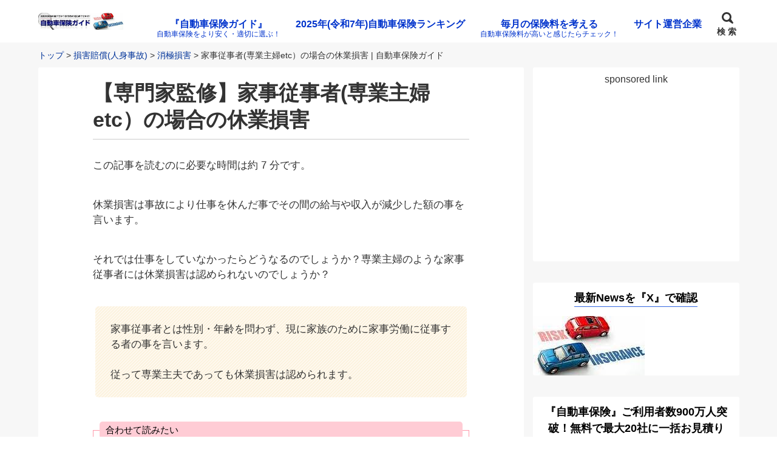

--- FILE ---
content_type: text/html; charset=UTF-8
request_url: https://www.car-hokengd.com/baishou-jinsin/shoukyoku/kajijuujisha/
body_size: 90175
content:
<!DOCTYPE html>
<html lang="ja">
<head prefix="og: http://ogp.me/ns# fb: http://ogp.me/ns/fb# article: http://ogp.me/ns/article#">
<meta charset="utf-8">
<link rel="pingback" href="https://www.car-hokengd.com/xmlrpc.php">
<link rel="stylesheet" href="https://use.fontawesome.com/releases/v5.7.0/css/all.css" integrity="sha384-lZN37f5QGtY3VHgisS14W3ExzMWZxybE1SJSEsQp9S+oqd12jhcu+A56Ebc1zFSJ" crossorigin="anonymous"><!--BEGIN:wp_head-->
<title>家事従事者(専業主婦etc）の場合の休業損害 | 自動車保険ガイド</title>
<style>
#wpadminbar #wp-admin-bar-wccp_free_top_button .ab-icon:before {
	content: "\f160";
	color: #02CA02;
	top: 3px;
}
#wpadminbar #wp-admin-bar-wccp_free_top_button .ab-icon {
	transform: rotate(45deg);
}
</style>

		<!-- All in One SEO 4.9.2 - aioseo.com -->
	<meta name="description" content="家事従事者とは年齢や性別を問わず家族のために家事労働に従事するものの事を言いますが、彼ら彼女たちには現金による収入は有りません。では休業損害は認められないのでしょうか？いいえ、そんなことは有りません。家事従事者のための計算方法が有ります。" />
	<meta name="robots" content="max-snippet:-1, max-image-preview:large, max-video-preview:-1" />
	<meta name="author" content="Shintaro Suzuki"/>
	<link rel="canonical" href="https://www.car-hokengd.com/baishou-jinsin/shoukyoku/kajijuujisha/" />
	<meta name="generator" content="All in One SEO (AIOSEO) 4.9.2" />
		<!-- All in One SEO -->

<link rel='dns-prefetch' href='//www.googletagmanager.com' />
<link rel="alternate" type="application/rss+xml" title="自動車保険見直しガイド | 保険料の比較・一括見積り・自動車保険のポイントを押さえた賢い選び方！ &raquo; フィード" href="https://www.car-hokengd.com/feed/" />
<link rel="alternate" type="application/rss+xml" title="自動車保険見直しガイド | 保険料の比較・一括見積り・自動車保険のポイントを押さえた賢い選び方！ &raquo; コメントフィード" href="https://www.car-hokengd.com/comments/feed/" />
<link rel="alternate" title="oEmbed (JSON)" type="application/json+oembed" href="https://www.car-hokengd.com/wp-json/oembed/1.0/embed?url=https%3A%2F%2Fwww.car-hokengd.com%2Fbaishou-jinsin%2Fshoukyoku%2Fkajijuujisha%2F" />
<link rel="alternate" title="oEmbed (XML)" type="text/xml+oembed" href="https://www.car-hokengd.com/wp-json/oembed/1.0/embed?url=https%3A%2F%2Fwww.car-hokengd.com%2Fbaishou-jinsin%2Fshoukyoku%2Fkajijuujisha%2F&#038;format=xml" />
<style id='wp-img-auto-sizes-contain-inline-css' type='text/css'>
img:is([sizes=auto i],[sizes^="auto," i]){contain-intrinsic-size:3000px 1500px}
/*# sourceURL=wp-img-auto-sizes-contain-inline-css */
</style>
<style id='wp-emoji-styles-inline-css' type='text/css'>

	img.wp-smiley, img.emoji {
		display: inline !important;
		border: none !important;
		box-shadow: none !important;
		height: 1em !important;
		width: 1em !important;
		margin: 0 0.07em !important;
		vertical-align: -0.1em !important;
		background: none !important;
		padding: 0 !important;
	}
/*# sourceURL=wp-emoji-styles-inline-css */
</style>
<style id='wp-block-library-inline-css' type='text/css'>
:root{--wp-block-synced-color:#7a00df;--wp-block-synced-color--rgb:122,0,223;--wp-bound-block-color:var(--wp-block-synced-color);--wp-editor-canvas-background:#ddd;--wp-admin-theme-color:#007cba;--wp-admin-theme-color--rgb:0,124,186;--wp-admin-theme-color-darker-10:#006ba1;--wp-admin-theme-color-darker-10--rgb:0,107,160.5;--wp-admin-theme-color-darker-20:#005a87;--wp-admin-theme-color-darker-20--rgb:0,90,135;--wp-admin-border-width-focus:2px}@media (min-resolution:192dpi){:root{--wp-admin-border-width-focus:1.5px}}.wp-element-button{cursor:pointer}:root .has-very-light-gray-background-color{background-color:#eee}:root .has-very-dark-gray-background-color{background-color:#313131}:root .has-very-light-gray-color{color:#eee}:root .has-very-dark-gray-color{color:#313131}:root .has-vivid-green-cyan-to-vivid-cyan-blue-gradient-background{background:linear-gradient(135deg,#00d084,#0693e3)}:root .has-purple-crush-gradient-background{background:linear-gradient(135deg,#34e2e4,#4721fb 50%,#ab1dfe)}:root .has-hazy-dawn-gradient-background{background:linear-gradient(135deg,#faaca8,#dad0ec)}:root .has-subdued-olive-gradient-background{background:linear-gradient(135deg,#fafae1,#67a671)}:root .has-atomic-cream-gradient-background{background:linear-gradient(135deg,#fdd79a,#004a59)}:root .has-nightshade-gradient-background{background:linear-gradient(135deg,#330968,#31cdcf)}:root .has-midnight-gradient-background{background:linear-gradient(135deg,#020381,#2874fc)}:root{--wp--preset--font-size--normal:16px;--wp--preset--font-size--huge:42px}.has-regular-font-size{font-size:1em}.has-larger-font-size{font-size:2.625em}.has-normal-font-size{font-size:var(--wp--preset--font-size--normal)}.has-huge-font-size{font-size:var(--wp--preset--font-size--huge)}.has-text-align-center{text-align:center}.has-text-align-left{text-align:left}.has-text-align-right{text-align:right}.has-fit-text{white-space:nowrap!important}#end-resizable-editor-section{display:none}.aligncenter{clear:both}.items-justified-left{justify-content:flex-start}.items-justified-center{justify-content:center}.items-justified-right{justify-content:flex-end}.items-justified-space-between{justify-content:space-between}.screen-reader-text{border:0;clip-path:inset(50%);height:1px;margin:-1px;overflow:hidden;padding:0;position:absolute;width:1px;word-wrap:normal!important}.screen-reader-text:focus{background-color:#ddd;clip-path:none;color:#444;display:block;font-size:1em;height:auto;left:5px;line-height:normal;padding:15px 23px 14px;text-decoration:none;top:5px;width:auto;z-index:100000}html :where(.has-border-color){border-style:solid}html :where([style*=border-top-color]){border-top-style:solid}html :where([style*=border-right-color]){border-right-style:solid}html :where([style*=border-bottom-color]){border-bottom-style:solid}html :where([style*=border-left-color]){border-left-style:solid}html :where([style*=border-width]){border-style:solid}html :where([style*=border-top-width]){border-top-style:solid}html :where([style*=border-right-width]){border-right-style:solid}html :where([style*=border-bottom-width]){border-bottom-style:solid}html :where([style*=border-left-width]){border-left-style:solid}html :where(img[class*=wp-image-]){height:auto;max-width:100%}:where(figure){margin:0 0 1em}html :where(.is-position-sticky){--wp-admin--admin-bar--position-offset:var(--wp-admin--admin-bar--height,0px)}@media screen and (max-width:600px){html :where(.is-position-sticky){--wp-admin--admin-bar--position-offset:0px}}
/*# sourceURL=/wp-includes/css/dist/block-library/common.min.css */
</style>
<style id='classic-theme-styles-inline-css' type='text/css'>
/*! This file is auto-generated */
.wp-block-button__link{color:#fff;background-color:#32373c;border-radius:9999px;box-shadow:none;text-decoration:none;padding:calc(.667em + 2px) calc(1.333em + 2px);font-size:1.125em}.wp-block-file__button{background:#32373c;color:#fff;text-decoration:none}
/*# sourceURL=/wp-includes/css/classic-themes.min.css */
</style>
<link rel='stylesheet' id='hannyabuilder-blocks-format-css' href='https://www.car-hokengd.com/wp-content/plugins/hannyabuilder-block/build/extentions/style-index.css?ver=1765007515' type='text/css' media='all' />
<link rel='stylesheet' id='hannyabuilder-blocks-button-css' href='https://www.car-hokengd.com/wp-content/plugins/hannyabuilder-block/build/blocks/button/style-index.css?ver=1765007515' type='text/css' media='all' />
<link rel='stylesheet' id='hannyabuilder-blocks-button-aff-css' href='https://www.car-hokengd.com/wp-content/plugins/hannyabuilder-block/build/blocks/button-aff/style-index.css?ver=1765007515' type='text/css' media='all' />
<link rel='stylesheet' id='hannyabuilder-blocks-ballon-css' href='https://www.car-hokengd.com/wp-content/plugins/hannyabuilder-block/build/blocks/ballon/style-index.css?ver=1765007515' type='text/css' media='all' />
<link rel='stylesheet' id='msop-style-css' href='https://www.car-hokengd.com/wp-content/themes/hannyabuilder-20200713/css/style.css?ver=20230315062106' type='text/css' media='all' />
<link rel='stylesheet' id='tablepress-default-css' href='https://www.car-hokengd.com/wp-content/tablepress-combined.min.css?ver=54' type='text/css' media='all' />
<script type="text/javascript" src="https://www.car-hokengd.com/wp-includes/js/jquery/jquery.min.js?ver=3.7.1" id="jquery-core-js"></script>
<script type="text/javascript" src="https://www.car-hokengd.com/wp-includes/js/jquery/jquery-migrate.min.js?ver=3.4.1" id="jquery-migrate-js"></script>

<!-- Site Kit によって追加された Google タグ（gtag.js）スニペット -->
<!-- Google アナリティクス スニペット (Site Kit が追加) -->
<script type="text/javascript" src="https://www.googletagmanager.com/gtag/js?id=G-68FKS53NLD" id="google_gtagjs-js" async></script>
<script type="text/javascript" id="google_gtagjs-js-after">
/* <![CDATA[ */
window.dataLayer = window.dataLayer || [];function gtag(){dataLayer.push(arguments);}
gtag("set","linker",{"domains":["www.car-hokengd.com"]});
gtag("js", new Date());
gtag("set", "developer_id.dZTNiMT", true);
gtag("config", "G-68FKS53NLD");
//# sourceURL=google_gtagjs-js-after
/* ]]> */
</script>
<link rel="https://api.w.org/" href="https://www.car-hokengd.com/wp-json/" /><link rel="alternate" title="JSON" type="application/json" href="https://www.car-hokengd.com/wp-json/wp/v2/posts/541" /><link rel="EditURI" type="application/rsd+xml" title="RSD" href="https://www.car-hokengd.com/xmlrpc.php?rsd" />
<link rel='shortlink' href='https://www.car-hokengd.com/?p=541' />
<meta name="generator" content="Site Kit by Google 1.170.0" /><script id="wpcp_disable_selection" type="text/javascript">
var image_save_msg='You are not allowed to save images!';
	var no_menu_msg='Context Menu disabled!';
	var smessage = "Content is protected !!";

function disableEnterKey(e)
{
	var elemtype = e.target.tagName;
	
	elemtype = elemtype.toUpperCase();
	
	if (elemtype == "TEXT" || elemtype == "TEXTAREA" || elemtype == "INPUT" || elemtype == "PASSWORD" || elemtype == "SELECT" || elemtype == "OPTION" || elemtype == "EMBED")
	{
		elemtype = 'TEXT';
	}
	
	if (e.ctrlKey){
     var key;
     if(window.event)
          key = window.event.keyCode;     //IE
     else
          key = e.which;     //firefox (97)
    //if (key != 17) alert(key);
     if (elemtype!= 'TEXT' && (key == 97 || key == 65 || key == 67 || key == 99 || key == 88 || key == 120 || key == 26 || key == 85  || key == 86 || key == 83 || key == 43 || key == 73))
     {
		if(wccp_free_iscontenteditable(e)) return true;
		show_wpcp_message('You are not allowed to copy content or view source');
		return false;
     }else
     	return true;
     }
}


/*For contenteditable tags*/
function wccp_free_iscontenteditable(e)
{
	var e = e || window.event; // also there is no e.target property in IE. instead IE uses window.event.srcElement
  	
	var target = e.target || e.srcElement;

	var elemtype = e.target.nodeName;
	
	elemtype = elemtype.toUpperCase();
	
	var iscontenteditable = "false";
		
	if(typeof target.getAttribute!="undefined" ) iscontenteditable = target.getAttribute("contenteditable"); // Return true or false as string
	
	var iscontenteditable2 = false;
	
	if(typeof target.isContentEditable!="undefined" ) iscontenteditable2 = target.isContentEditable; // Return true or false as boolean

	if(target.parentElement.isContentEditable) iscontenteditable2 = true;
	
	if (iscontenteditable == "true" || iscontenteditable2 == true)
	{
		if(typeof target.style!="undefined" ) target.style.cursor = "text";
		
		return true;
	}
}

////////////////////////////////////
function disable_copy(e)
{	
	var e = e || window.event; // also there is no e.target property in IE. instead IE uses window.event.srcElement
	
	var elemtype = e.target.tagName;
	
	elemtype = elemtype.toUpperCase();
	
	if (elemtype == "TEXT" || elemtype == "TEXTAREA" || elemtype == "INPUT" || elemtype == "PASSWORD" || elemtype == "SELECT" || elemtype == "OPTION" || elemtype == "EMBED")
	{
		elemtype = 'TEXT';
	}
	
	if(wccp_free_iscontenteditable(e)) return true;
	
	var isSafari = /Safari/.test(navigator.userAgent) && /Apple Computer/.test(navigator.vendor);
	
	var checker_IMG = '';
	if (elemtype == "IMG" && checker_IMG == 'checked' && e.detail >= 2) {show_wpcp_message(alertMsg_IMG);return false;}
	if (elemtype != "TEXT")
	{
		if (smessage !== "" && e.detail == 2)
			show_wpcp_message(smessage);
		
		if (isSafari)
			return true;
		else
			return false;
	}	
}

//////////////////////////////////////////
function disable_copy_ie()
{
	var e = e || window.event;
	var elemtype = window.event.srcElement.nodeName;
	elemtype = elemtype.toUpperCase();
	if(wccp_free_iscontenteditable(e)) return true;
	if (elemtype == "IMG") {show_wpcp_message(alertMsg_IMG);return false;}
	if (elemtype != "TEXT" && elemtype != "TEXTAREA" && elemtype != "INPUT" && elemtype != "PASSWORD" && elemtype != "SELECT" && elemtype != "OPTION" && elemtype != "EMBED")
	{
		return false;
	}
}	
function reEnable()
{
	return true;
}
document.onkeydown = disableEnterKey;
document.onselectstart = disable_copy_ie;
if(navigator.userAgent.indexOf('MSIE')==-1)
{
	document.onmousedown = disable_copy;
	document.onclick = reEnable;
}
function disableSelection(target)
{
    //For IE This code will work
    if (typeof target.onselectstart!="undefined")
    target.onselectstart = disable_copy_ie;
    
    //For Firefox This code will work
    else if (typeof target.style.MozUserSelect!="undefined")
    {target.style.MozUserSelect="none";}
    
    //All other  (ie: Opera) This code will work
    else
    target.onmousedown=function(){return false}
    target.style.cursor = "default";
}
//Calling the JS function directly just after body load
window.onload = function(){disableSelection(document.body);};

//////////////////special for safari Start////////////////
var onlongtouch;
var timer;
var touchduration = 1000; //length of time we want the user to touch before we do something

var elemtype = "";
function touchstart(e) {
	var e = e || window.event;
  // also there is no e.target property in IE.
  // instead IE uses window.event.srcElement
  	var target = e.target || e.srcElement;
	
	elemtype = window.event.srcElement.nodeName;
	
	elemtype = elemtype.toUpperCase();
	
	if(!wccp_pro_is_passive()) e.preventDefault();
	if (!timer) {
		timer = setTimeout(onlongtouch, touchduration);
	}
}

function touchend() {
    //stops short touches from firing the event
    if (timer) {
        clearTimeout(timer);
        timer = null;
    }
	onlongtouch();
}

onlongtouch = function(e) { //this will clear the current selection if anything selected
	
	if (elemtype != "TEXT" && elemtype != "TEXTAREA" && elemtype != "INPUT" && elemtype != "PASSWORD" && elemtype != "SELECT" && elemtype != "EMBED" && elemtype != "OPTION")	
	{
		if (window.getSelection) {
			if (window.getSelection().empty) {  // Chrome
			window.getSelection().empty();
			} else if (window.getSelection().removeAllRanges) {  // Firefox
			window.getSelection().removeAllRanges();
			}
		} else if (document.selection) {  // IE?
			document.selection.empty();
		}
		return false;
	}
};

document.addEventListener("DOMContentLoaded", function(event) { 
    window.addEventListener("touchstart", touchstart, false);
    window.addEventListener("touchend", touchend, false);
});

function wccp_pro_is_passive() {

  var cold = false,
  hike = function() {};

  try {
	  const object1 = {};
  var aid = Object.defineProperty(object1, 'passive', {
  get() {cold = true}
  });
  window.addEventListener('test', hike, aid);
  window.removeEventListener('test', hike, aid);
  } catch (e) {}

  return cold;
}
/*special for safari End*/
</script>
<script id="wpcp_disable_Right_Click" type="text/javascript">
document.ondragstart = function() { return false;}
	function nocontext(e) {
	   return false;
	}
	document.oncontextmenu = nocontext;
</script>
<style>
.unselectable
{
-moz-user-select:none;
-webkit-user-select:none;
cursor: default;
}
html
{
-webkit-touch-callout: none;
-webkit-user-select: none;
-khtml-user-select: none;
-moz-user-select: none;
-ms-user-select: none;
user-select: none;
-webkit-tap-highlight-color: rgba(0,0,0,0);
}
</style>
<script id="wpcp_css_disable_selection" type="text/javascript">
var e = document.getElementsByTagName('body')[0];
if(e)
{
	e.setAttribute('unselectable',"on");
}
</script>
<meta name="viewport" content="width=1155">
		<meta name="thumbnail" content="https://www.car-hokengd.com/wp-content/uploads/2014/09/93402203d09e0834adad2760bd6d0c4b-150x150.jpg" />
<!--OGP-->
<meta property="og:title" content="家事従事者(専業主婦etc）の場合の休業損害 | 自動車保険ガイド" />
<meta property="og:type" content="article" />
<meta property="og:url" content="https://www.car-hokengd.com/baishou-jinsin/shoukyoku/kajijuujisha/" />
<meta property="og:site_name" content="自動車保険見直しガイド | 保険料の比較・一括見積り・自動車保険のポイントを押さえた賢い選び方！" />
<meta property="og:image" content="https://www.car-hokengd.com/wp-content/uploads/2014/09/93402203d09e0834adad2760bd6d0c4b.jpg" />
<meta property="og:description" content="家事従事者とは年齢や性別を問わず家族のために家事労働に従事するものの事を言いますが、彼ら彼女たちには現金による収入は有りません。では休業損害は認められないのでしょうか？いいえ、そん..." />
<!--END:OGP-->
<!--twitter card-->
<meta name="twitter:card" content="summary" />
<meta name="twitter:site" content="@Car_Hoken_Guide" />
<!--END:twitter card-->
<script type="application/ld+json">
[
	{
		"@context": "http://schema.org",
		"@type": "Article",
		"mainEntityOfPage": {
			"@type": "WebPage",
			"@id": "https://www.car-hokengd.com/baishou-jinsin/shoukyoku/kajijuujisha/"
		},
		"headline": "【専門家監修】家事従事者(専業主婦etc）の場合の休業損害",
		"image": {
			"@type": "ImageObject",
			"url": "https://www.car-hokengd.com/wp-content/uploads/2014/09/93402203d09e0834adad2760bd6d0c4b.jpg",
			"height": 414,
			"width": 620		},
		"datePublished": "2019-05-16T13:18:43+09:00",
				"dateModified": "2024-03-24T18:56:46+09:00",
					"author": {
			"@type": "Person",
			"name": "Shintaro Suzuki"
		},
		"publisher": {
			"@type": "Organization",
			"name": "自動車保険見直しガイド | 保険料の比較・一括見積り・自動車保険のポイントを押さえた賢い選び方！",
			"logo": {
			"@type": "ImageObject",
			"url": "https://www.car-hokengd.com/wp-content/uploads/jidoushahoken-header.jpg"
			}
		},
		"description": "休業損害は事故により仕事を休んだ事でその間の給与や収入が減少した額の事を言います。 それでは仕事をしていなかったらどうなるのでしょうか？専業主婦のような家事従事者には休業損害は認められないのでしょうか？ 合わせて読みたい..."
	}
		,{
		"@context": "http://schema.org",
		"@type": "Organization",
		"url": "https://www.car-hokengd.com",
		"logo": "https://www.car-hokengd.com/wp-content/uploads/cropped-0cf9e78eb0fec04e56f6697f83868f1e.jpg"
	}
]
</script>
		<meta name="generator" content="Elementor 3.34.0; features: e_font_icon_svg, additional_custom_breakpoints; settings: css_print_method-external, google_font-enabled, font_display-swap">
			<style>
				.e-con.e-parent:nth-of-type(n+4):not(.e-lazyloaded):not(.e-no-lazyload),
				.e-con.e-parent:nth-of-type(n+4):not(.e-lazyloaded):not(.e-no-lazyload) * {
					background-image: none !important;
				}
				@media screen and (max-height: 1024px) {
					.e-con.e-parent:nth-of-type(n+3):not(.e-lazyloaded):not(.e-no-lazyload),
					.e-con.e-parent:nth-of-type(n+3):not(.e-lazyloaded):not(.e-no-lazyload) * {
						background-image: none !important;
					}
				}
				@media screen and (max-height: 640px) {
					.e-con.e-parent:nth-of-type(n+2):not(.e-lazyloaded):not(.e-no-lazyload),
					.e-con.e-parent:nth-of-type(n+2):not(.e-lazyloaded):not(.e-no-lazyload) * {
						background-image: none !important;
					}
				}
			</style>
			<link rel="icon" href="https://www.car-hokengd.com/wp-content/uploads/cropped-0cf9e78eb0fec04e56f6697f83868f1e-32x32.jpg" sizes="32x32" />
<link rel="icon" href="https://www.car-hokengd.com/wp-content/uploads/cropped-0cf9e78eb0fec04e56f6697f83868f1e-192x192.jpg" sizes="192x192" />
<link rel="apple-touch-icon" href="https://www.car-hokengd.com/wp-content/uploads/cropped-0cf9e78eb0fec04e56f6697f83868f1e-180x180.jpg" />
<meta name="msapplication-TileImage" content="https://www.car-hokengd.com/wp-content/uploads/cropped-0cf9e78eb0fec04e56f6697f83868f1e-270x270.jpg" />
<style type="text/css" id="msop-custom-css">#wpadminbar{position:fixed!important;}body,button,input,select,optgroup,textarea {font-family:"游ゴシック体", YuGothic, "游ゴシック", "Yu Gothic", "メイリオ", sans-serif;;}h1,h2,h3,h4,h5,h6 {font-family:"游ゴシック体", YuGothic, "游ゴシック", "Yu Gothic", "メイリオ", sans-serif;;}.main_content{background-color:#f7f7f7;;}.main-article,.l-main .l-widget>div,.l-sidebar .l-widget>div,.prev_post,.prev_post:visited,.next_post,.next_post:visited,.main-index,.product_top,.single-msop_lp {background-color:#FFF;}.main-article,.entry-footer-social_text,.l-main .l-widget>div,.l-sidebar .l-widget>div,.prev_post,.prev_post:visited,.next_post,.next_post:visited,.profile_widget-name,.profile_widget-author_name,.main-index,.single-msop_lp,.index_items-title,.a_text_off,.q_text_off,.pointCont .h_text_off,.pointCont_wide .h_text_off,.index_items-conent .postDate,.main-article:not(.comments_area) .postDate,.answer .answer_content>p,a.author_list-widget-link .author_name,.entry_list-date,.entry_list-sffix,.entry_list-prefix,.l-content .l-widget a.entry_panel-link,.page-numbers.disable_nav,.custom_box.box_gray,.custom_box.box_pink,.custom_box.box_pink2,.custom_box.box_blue,.custom_box.box_blue2,.custom_box.box_black,.custom_box.box_black2,.custom_box.box_green,.custom_box.box_green2,.popular_list.box_gray,.popular_list.box_pink,.popular_list.box_blue,.popular_list.box_green,.popular_list.box_black,.in_link_date,.link_card_excerpt,a .ranking_review_des,a .review_rank_sc,.main-article .product_review > a,.image_upload_btn,.comment-form input,.comment-form textarea,.review_form .text_input,.tablenav_counter {color:#333;}.comments_alert,.wpulike-heart .count-box,.natural_review-refine_condition select,.commenter_info select {color:hsla(0,0%,20%,0.7);}.sc_mokuji-toggle::before,.sc_mokuji-toggle::after,.sc_accordion-title::before,.sc_accordion-title::after {background-color:#333;}.comment_item .comment-reply-link,.review_form .review_point-title,a.product_top,.product_review-more_link,.main-article a,.l-main .l-widget a,.l-sidebar .l-widget a,.single-msop_lp a,a.page-numbers,.page-numbers a,.custom_box.box_gray a,.custom_box.box_pink a,.custom_box.box_pink2 a,.custom_box.box_blue a,.custom_box.box_blue2 a,.custom_box.box_black a,.custom_box.box_black2 a,.custom_box.box_green a,.custom_box.box_green2 a,.popular_list.box_gray a,.popular_list.box_pink a,.popular_list.box_blue a,.popular_list.box_green a,.popular_list.box_black a,.entry-content .tablenav a,.comments_area.main-article a:not(.comment-reply-link) {color:#03C;}.l-main .l-widget a:not(.tag-cloud-link):not(.button):not(.maru_button):not(.entry_panel-link):hover,.l-sidebar .l-widget a:not(.tag-cloud-link):not(.button):not(.maru_button):not(.entry_panel-link):hover,.comments_area.main-article a:not(.page-numbers):not(.comment-reply-link):hover,.single-msop_lp a:not(.button):hover,.main-article a:hover {color:#03C;}.recent_review-product,.review_respond{background-color:hsla(0,0%,98%,1);}.wrap_review_guideline{background-color:hsla(0,0%,94%,1);}@media screen and (max-width:900px){.l-widget a.entry_tile-link{color:#333;}}.entry-footer{background-color:hsla(0,0%,98%,1);}.post-meta_info{color:hsla(0,0%,20%,0.6);}.widget_archive li:hover,.widget_categories li a:hover,.entry_list-link:hover,.entry_panel-link:hover,.l-widget .wpp-list li:hover,.widget-404 .wpp-list li:hover,.entry_tile-item:hover,.entry_tile-item:focus,.pn_post_items .prev_post:not(.pn_end):hover,.pn_post_items .next_post:not(.pn_end):hover,.l-main-card .index_items:not(.infeed_adsence):hover,.l-main-card .index_items:not(.infeed_adsence):focus,.l-main-list .index_items:not(.infeed_adsence):hover,.l-main-list .index_items:not(.infeed_adsence):focus,a.author_list-widget-link:hover,.entry_toc-1col .sub-menu .entry_toc-link:hover,.entry_toc-2col .sub-menu .entry_toc-link:hover,a.link_card:hover,.sc_accordion-content a:hover,.entry-content .sc_mokuji-list a:hover,.sc_mokuji-list a:hover,.a-box:hover{background-color:hsla(0,0%,98%,1);}.pn_post_items .prev_post:not(.pn_end):hover,.pn_post_items .next_post:not(.pn_end):hover{color:#333;}.comment-form input::placeholder,.comment-form textarea::placeholder,.product_review-more_link::after,.entry_list-link::after,.l-widget .wpp-list li::after,.widget-404 .wpp-list li::after,.l-main-list .index_items::after,.entry_toc-1col .sub-menu .entry_toc-link::after,.entry_toc-2col .sub-menu .entry_toc-link::after{color:hsla(0,0%,20%,0.5);}.ranking_review,.comment-form input,.comment-form textarea,.review_form .text_input,.comment_item,.entry_list-item:first-child,.entry_list-item+.entry_list-item,.author_profile_box .author-name,.l-widget .wpp-list li,.widget-404 .wpp-list li,.index_card_bordered .index_items,.index_lists,.main-index .tablenav,.site-main .l-entry_list-2col .entry_list-item:last-child:nth-child(odd),.site-main .widget-custom_menu .l-entry_list-2col,.site-main .widget-custom_menu .l-entry_list-3col,.widget-pickup_category .entry_list-items,.site-main .l-entry_list-2col .entry_list-item:first-child,.footer_widget .widget-pickup_category .entry_list-items,.l-main-list .index_items,.l-main-list .index_items:last-child,.content_bordered .main-article,.content_bordered .l-widget>div,.content_bordered .main-index,.rankBox table.rankDetail,.rankBox table.rankDetail th,.rankBox table.rankDetail td,.rankComment,.a-box,.sc_mokuji,.sc_mokuji-list,.sc_mokuji-list ul li,.entry-content dd+dt,.entry_toc-more_link,.entry_toc-1col .entry_toc-item:first-child,.entry_toc-1col .entry_toc-item+.entry_toc-item,.entry_toc-2col .entry_toc-item:first-child,.entry_toc-2col .entry_toc-item+.entry_toc-item,.entry_toc-item_title,.entry_toc-list .entry_toc-item_title,.entry_toc-list .sub-menu .entry_toc-item,.entry_tile-item,.entry_panel-items,.entry_panel-item,.link_card,.featured_entry-border,.featured_entry-tate_border,.question,.widget_archive ul:not(.children)>li,.widget_categories ul:not(.children)>li,.post-count,[class^="index_tab"],.image_upload_btn,.natural_review-refine_condition select,.commenter_info select,.product_review_list .rating_article,.product_review,.product_review:last-child,.product_info-description,.content_bordered .product_top,.content_bordered .prev_post,.content_bordered .next_post,.pointCont dt,.pointCont_wide dt,.sc_accordion-content a,.wrap_review_guideline,.content_bordered .review-content-bottom + .entry-footer,.content_bordered .nr_commnet + .entry-footer,.popular_list.box_gray .f_list_text,.popular_list.box_pink .f_list_text,.popular_list.box_blue .f_list_text,.popular_list.box_green .f_list_text,.popular_list.box_black .f_list_text,.popular_list-item+.popular_list-item{border-color:hsla(0,0%,20%,0.2);}.rankBox table.rankDetail th{color:#333;background-color:hsla(0,0%,60%,0.1);}.wpulike-heart .wp_ulike_general_class{box-shadow:0 0 0 1px hsla(0,0%,20%,0.2) inset;}.tablenav-next_nav a,.page-numbers.current{background-color:#666;color:#FFF;}.tablenav-next_nav a:hover {border-color:#666;color:#666;background-color:#FFF;}a.page-numbers:hover{background-color:#666;color:#FFF;}.page-numbers {border-color:hsla(0,0%,40%,0.2);}.index_tab-switch:checked+.index_tab-label,.index_tab-label:hover {background-color:#3468e2;color:#000000;}.index_tab-label {background-color:hsla(0,0%,90%,1);}.sc_accordion-title{background-color:hsla(0,0%,60%,0.1);}.review_count{color:hsla(0,0%,20%,0.5);}.product_top:hover{background-color:hsla(0,0%,98%,1);}.widget_calendar:not(.footer_widget) .calendar_wrap #prev,.widget_calendar:not(.footer_widget) .calendar_wrap #next,.widget_calendar:not(.footer_widget) .calendar_wrap #prev,.widget_calendar:not(.footer_widget) .calendar_wrap #next{background-color:echo esc_attr( msop_get_luminace_modified_color( $msop_opt['art_bg_color'] ) ); ?>;}.footer_widget .entry_list-item:first-child,.footer_widget .entry_list-item+.entry_list-item{border-color:hsla(0,0%,80%,0.2);}.footer_widget .entry_list-link::after,.footer_widget .l-widget .wpp-list li::after{color:hsla(0,0%,80%,0.5);}.header{background-color:;}.header.header_fix-color{background-color:;}.header-title a,.header-title a:hover,.header_search-button,.global_menu-button{color:;}@media screen and (min-width:600px){.global_menu-menu li a,.global_menu-menu .menu-item-has-children:after{color:;}.global_menu-menu li:hover,.global_menu-menu .sub-menu li:hover,.header_search:hover {border-bottom-color:;}.global_menu-menu .sub-menu{background-color:;}.global_menu-menu .sub-menu li:hover,.header_fix-vertical .global_menu-menu > li:hover{background-color:#efefef;}.header_fix-vertical .global_menu-menu > li:hover > a,.header_fix-vertical .global_menu-menu > li:hover > a .global_menu-description,.global_menu-menu .sub-menu li:hover > a{color:#333;}}.header-subtitle,.global_menu-menu li .global_menu-description{color:;}.header_search-button_icon::before{border-top-color:;}.global_menu-button_icon,.global_menu-button_icon::before,.global_menu-button_icon::after,#header_search-toggle:checked + .header_search-button .header_search-button_icon,#header_search-toggle:checked + .header_search-button .header_search-button_icon::before{background-color:;}.wrapper_hero_header{background-color:#FFF;height:auto;background-size:cover;}.hero_video-wrapper,.hero_header-wrapper{opacity:0.6;}.hero_header-wrapper_color{background-color:#333;}.hero_header-wrapper_dot {background-image:-webkit-radial-gradient(circle farthest-side #333 50%, transparent 70.1%,transparent 100%);background-image:radial-gradient(circle farthest-side #333 50%,transparent 70.1%,transparent 100%);}.hero_header-copy{color:#FFF;font-size:25px;text-align:center;font-weight:700;}.hearo_header-subcopy{color:#FFF;font-size:15px;text-align:center;font-weight:700;}@media (min-width:600px){.hero_header-copy{font-size:30px;text-align:center;font-weight:700;}.hearo_header-subcopy{font-size:20px;text-align:center;font-weight:700;}}.lp_header:not(.hero_box) .head_copy,.wrapper_hero_header .hero_header-copy{background-color:rgba(51,51,51,0);}.hero_header_scroll:not(.custom_color),.hero_header_scroll:not(.custom_color):hover{color:#FFF;}.header_search_box-button{background-color:#3D88EF;color:#FFF;}.comment-form input[name="submit"] {background-color:#3D88EF;color:#FFF;}.comment-form input[name="submit"]:hover {background-color:hsla(214.7,85%,59%,0.9);}.widget_archive ul:not(.children)>li>a::before,.widget_categories ul:not(.children)>li>a::before {color:#3468e2;}.index_tab-switch:checked+.index_tab-label,.index_tab-label:hover {color:#FFF;background-color:#666;}.index_tab-label {color:#666;background-color:#CCC;}.breadcrumb {color:#333;}.breadcrumb a{color:#003399;}.comments_area-h2 span,.comment-reply-title span,.widget-title span {border-color:#3468e2;}.comments_area-h2,.comment-reply-title,.l-main .l-widget>div .widget-title,.l-sidebar .l-widget>div .widget-title {color:#000000;}.header_sb-theme_color .widget-title {color:#000000;background-color:#3468e2;}.entry-title,.lp_h2-default .lp-article h1,.d-article h1,.textwidget h1 {color:#333;border-bottom-color:#CCC;}.content .textwidget h2,.h2-woman .content .textwidget h2,.d-article h2,.lp_h2-default .lp-article h2,.lp_h2-simple .lp-article h2,.h2-woman .d-article h2,.h2-udline .d-article h2,.h2-udline-bold .d-article h2,.h2-vline .d-article h2 {color:#000000;border-color:#666;}.h2-2tone .d-article h2,.h2-2tone .textwidget h2 {color:#333;border-color:#666;}.h2-2tone .d-article h2::after,.h2-2tone .textwidget h2::after {border-color:#000000;}.content .textwidget h2,.h2-woman .content .textwidget h2,.lp_h2-default .lp-article h3,.index_header-title,.tokuten,.header_sb-theme_color .entry_toc-item_title,.entry_toc-item_title-text {border-color:#3468e2;}.d-article h3,.textwidget h3,.comment_item-content h3 {border-color:#666;}.h2-stripe .d-article h2::after,.h2-stripe .textwidget h2::after {background:-webkit-repeating-linear-gradient(-45deg, #666, #666 2px, #FFF 2px, #FFF 4px);background:repeating-linear-gradient(-45deg, #666, #666 2px, #FFF 2px, #FFF 4px);}.h2-both_end .d-article h2::before,.h2-both_end .d-article h2::after,.h2-both_end .textwidget h2::before,.h2-both_end .textwidget h2::after {background-color:#666;}.h2-bracket .d-article h2::before,.h2-bracket .d-article h2::after,.h2-bracket .textwidget h2::before,.h2-bracket .textwidget h2::after {border-color:#666;}.h2-dropcap .d-article h2::first-letter,.h2-dropcap .textwidget h2::first-letter {color:#666;}.h2-woman .d-article h2::before,.h2-woman .d-article h2::after {background-color:#666;}.h2-woman .content .textwidget h2::before,.h2-woman .content .textwidget h2::after,.content .h2-woman .textwidget h2::before,.content .h2-woman .textwidget h2::after{background-color:#3468e2;}.header_sb-theme_color .comments_area-h2,.header_sb-theme_color .comment-reply-title,.h2-balloon_round .d-article h2,.h2-balloon_round .textwidget h2,.h2-balloon .d-article h2,.h2-balloon .textwidget h2,.h2-theme .d-article h2,.h2-theme .d-article h2::after,.h2-theme .textwidget h2::after,.h2-theme .textwidget h2 {color:#000000;background-color:#666;}.h2-balloon_round .textwidget h2::after,.h2-balloon .textwidget h2::after,.h2-balloon_round .d-article h2::after,.h2-balloon .d-article h2::after {border-top-color:#666;}.h2-theme .content .textwidget h2,.content .h2-theme .textwidget h2{color:#000000;background-color:#3468e2;}.footer {background-color:#333;}.footer,.footer a,.footer a:visited,.footer_widget.widget_calendar caption,.footer .profile_widget-author_name,.footer .entry_list-sffix,.footer .entry_list-prefix,.footer .entry_list-date,.footer .profile_widget-name{color:#ccc;}.footer .entry_list-link:hover,.footer .entry_list-link:hover .entry_list-sffix,.footer .entry_list-link:hover .entry_list-prefix,.footer .entry_list-link:hover .entry_list-date{color:#FFF;}.footer .entry_list-link:hover{background-color:#666;}.wrap_pn_post .icon-line-arrow-right,.wrap_pn_post .icon-line-arrow-left,.footer-copy,.footer .footer-copy a,.tokuten_header,a:hover .post-count,.header_sb-theme_color .index_header,.header_sb-theme_color .entry_toc-item_title > .entry_toc-link,.a-box:before {color:#000000;background-color:#3468e2;}ol.maru li:before,ol.sikaku li:before,.is-style-maru li:before,.is-style-sikaku li:before,.toc_number.toc_maru,.toc_number.toc_rect{color:#000000;background-color:#ffffff;}.entry-title,.index_header-title,.lp_h2-default .lp-article h1,.entry-content h1,.l-main .textwidget h1{font-size:1.625em;}.lp_h2-default .lp-article h2,.comments_area-h2,.comment-reply-title,.entry-content h2,.l-main .widget-title,.l-main .textwidget h2{font-size:1.5em;}.lp_h2-default .lp-article h3,.entry-content h3,.l-main .textwidget h3{font-size:1.17em;}.lp_h2-default .lp-article h4,.entry-content h4,.l-main .textwidget h4{font-size:1.25em;}.lp_h2-default .lp-article h5,.entry-content h5,.l-main .textwidget h5{font-size:1.125em;}@media screen and (min-width:900px){.entry-title,.index_header-title,.lp_h2-default .lp-article h1,.entry-content h1,.l-main .textwidget h1{font-size:2em;}.lp_h2-default .lp-article h2,.comments_area-h2,.comment-reply-title,.entry-content h2,.l-main .widget-title,.l-main .textwidget h2{font-size:1.62em;}.lp_h2-default .lp-article h3,.entry-content h3,.l-main .textwidget h3{font-size:1.375em;}.lp_h2-default .lp-article h4,.entry-content h4,.l-main .textwidget h4{font-size:1.25em;}.lp_h2-default .lp-article h5,.entry-content h5,.l-main .textwidget h5{font-size:1.125em;}}.author_list-more_link::after,.entry_toc-more_link a::after,.entry_toc-list .sub-menu .entry_toc-item::before {color:#3468e2;}.entry-footer-social_text{text-align:left;}.index_tab-content .tagcloud a,.widget_tag_cloud .tagcloud a {color:#03C;background-color:#fafafa;border-color:#03C;}.index_tab-content .tagcloud a:hover,.widget_tag_cloud .tagcloud a:hover {color:#03C;background-color:#efefef;}.index_tab-monthly_list.tagcloud a.year_title {color:#03C;}.index_tab-monthly_list.tagcloud a.year_title:hover {color:#03C;background-color:transparent;}.index_tab-cat_list a.current_tag,.index_tab-monthly_list a.current_tag,.index_tab-tag_cloud a.current_tag {color:#03C;background-color:#efefef;border-color:#efefef;}a img:hover {opacity:0.7;}.wp-block-hannya-blocks-box.custom_box_kakomi-2 .custom_box_title {background-color:#FFF;}.wp-block-hannya-blocks-balloon .ballon-delta-front-tb,.wp-block-hannya-blocks-balloon .ballon-delta-front {border-color:#FFF;border-top-color:transparent;border-bottom-color:transparent;}</style><style id="sccss">/* Enter Your Custom CSS Here */

/*youtubeレスポンシブ*/
.YoutubeWrapper{
position: relative ;
margin-top: 1.2em ;
margin-bottom: 1.2em ;
padding-top: 69px ;
padding-bottom: 50% ;
overflow: hidden ;
}
 
.YoutubeWrapper iframe {
position: absolute ;
top: 0 ;
left: 0 ;
height: 100% ;
width: 100% ;
}

/*引用符風*/
div.block{
overflow: auto;
margin: 0 10px 1.4em 10px;
padding: 15px;
border-top: 1px solid #ddd;
border-bottom: 1px solid #ddd;
background: #f7f7f7;
color: #444;
}


/*====ボディのスタイル====*/
body {
	color:#333;
	text-align:left;
	background-color:#FFF;
	font-size:16px;
	line-height:1.5;
	font-family:"メイリオ", Meiryo,"ヒラギノ角ゴ Pro W3", "Hiragino Kaku Gothic Pro",  Osaka, "ＭＳ Ｐゴシック", "MS PGothic", sans-serif;
	-webkit-text-size-adjust:auto;
}

/*====テーブルのレスポンシブ対応====*/
table {
margin: 20px auto !important;
padding: 0 !important;
width: 100% !important;
}

table .tdlabel {
text-align: center;
background: #d6cf9f;
}

.td2 {background: #f8f8e7;}
</style><!--END:wp_head-->
<script type="text/javascript">var devMode = false;</script>
</head>
<body class="wp-singular post-template-default single single-post postid-541 single-format-standard wp-theme-hannyabuilder-20200713 unselectable elementor-default elementor-kit-46799">

<div id="top" class="site l-site">
<header id="js-header" class="header header_relative header_logo_left">
	<div class="header-content l-header-content">
				<div class="header-logo">
						<a href="https://www.car-hokengd.com">
				<img fetchpriority="high" src="https://www.car-hokengd.com/wp-content/uploads/96cfd3087b334e554d7d413b7321218e.jpeg" alt="自動車保険見直しガイド" width="503" height="100">
			</a>
					</div>
						<div class="header-global_menu">
			<input type="checkbox" id="global_menu-toggle">
			<label for="global_menu-toggle" class="global_menu-button">
				<span class="global_menu-button_icon"></span>
				<span class="global_menu-button_text">メニュー</span>
			</label>
			<div id="js-global_menu" class="global_menu-content">
								<nav id="main-navigation" class="global_menu-navi" role="navigation" itemscope itemtype="http://schema.org/SiteNavigationElement">
				<ul id="menu-%e3%82%b0%e3%83%ab%e3%83%bc%e3%83%90%e3%83%ab%e3%83%a1%e3%83%8b%e3%83%a5%e3%83%bc" class="global_menu-menu"><li id="menu-item-43919" class="menu-item menu-item-type-post_type menu-item-object-page menu-item-43919"><a href="https://www.car-hokengd.com/guide/" itemprop="url"><span itemprop="name">『自動車保険ガイド』</span><span class="global_menu-description">自動車保険をより安く・適切に選ぶ！</span></a></li>
<li id="menu-item-47710" class="menu-item menu-item-type-post_type menu-item-object-post menu-item-47710"><a href="https://www.car-hokengd.com/%e8%87%aa%e5%8b%95%e8%bb%8a%e4%bf%9d%e9%99%ba%e3%83%a9%e3%83%b3%e3%82%ad%e3%83%b3%e3%82%b0/ranking-2025-car-insurance-best-choice/" itemprop="url"><span itemprop="name">2025年(令和7年)自動車保険ランキング</span></a></li>
<li id="menu-item-24831" class="menu-item menu-item-type-custom menu-item-object-custom menu-item-24831"><a href="https://www.car-hokengd.com/saving/high-auto-insurance/" itemprop="url"><span itemprop="name">毎月の保険料を考える</span><span class="global_menu-description">自動車保険料が高いと感じたらチェック！</span></a></li>
<li id="menu-item-46896" class="menu-item menu-item-type-post_type menu-item-object-page menu-item-46896"><a href="https://www.car-hokengd.com/management-company/" itemprop="url"><span itemprop="name">サイト運営企業</span></a></li>
</ul>				</nav>
							</div>
		</div>
					<div class="header_search">
			<input type="checkbox" id="header_search-toggle" />
			<label for="header_search-toggle" class="header_search-button">
				<span class="header_search-button_icon"></span>
				<span class="header_search-button_text">検 索</span>
			</label>
			<div class="wrapper_header_serach_box">
			<div class="header_search_box">
	<form method="get" id="searchform" action="https://www.car-hokengd.com/">
		<input type="text" value="" name="s" id="s" placeholder="サイト内検索" class="header_search_box-inputbox" />
		<input type="submit" id="searchsubmit" value="検索" class="header_search_box-button" />
	</form>
</div>
			</div>
		</div>
				</div>
</header>
<div id="js-main_content" class="main_content">
		<div class="content l-content header_sb-align_center header_sb-default content_noborder bread_upper small_round content_sb_right content_has_sb">
			<div class="wrapper_breadcrumb">
		<ol class="breadcrumb" itemscope itemtype="http://schema.org/BreadcrumbList">
			<li itemprop="itemListElement" itemscope itemtype="http://schema.org/ListItem" class="bread_item-1"><a href="https://www.car-hokengd.com" itemprop="item"><span itemprop="name">トップ</span></a><meta itemprop="position" content="1" /></li><li itemprop="itemListElement" itemscope itemtype="http://schema.org/ListItem" class="bread_item-2"><a href="https://www.car-hokengd.com/baishou-jinsin/" itemprop="item"><span itemprop="name">損害賠償(人身事故)</span></a><meta itemprop="position" content="2" /></li><li itemprop="itemListElement" itemscope itemtype="http://schema.org/ListItem" class="bread_item-3"><a href="https://www.car-hokengd.com/baishou-jinsin/shoukyoku/" itemprop="item"><span itemprop="name">消極損害</span></a><meta itemprop="position" content="3" /></li><li itemprop="itemListElement" itemscope itemtype="http://schema.org/ListItem" class="bread_item-4"><span itemprop="name">家事従事者(専業主婦etc）の場合の休業損害 | 自動車保険ガイド</span><meta itemprop="position" content="4" /></li>		</ol>
	</div>
		<main id="main" class="site-main  l-main l-main-sb_right l-main-2col l-main-normal" role="main">
	<article id="post-541" class="main-article post-541 post type-post status-publish format-standard has-post-thumbnail category-shoukyoku tag-46" itemscope itemtype="https://schema.org/CreativeWork">
	<header class="entry-header">
	<h1 class="entry-title" itemprop="headline">【専門家監修】家事従事者(専業主婦etc）の場合の休業損害</h1>	</header>
	<div class="entry-content d-article" itemprop="text">
		<div class="theContentWrap-ccc"><p class="estimated-reading-time">この記事を読むのに必要な時間は約 7 分です。</p>
<p>休業損害は事故により仕事を休んだ事でその間の給与や収入が減少した額の事を言います。</p>
<p>それでは仕事をしていなかったらどうなるのでしょうか？専業主婦のような家事従事者には休業損害は認められないのでしょうか？</p>
<div class="box_h"><p>家事従事者とは性別・年齢を問わず、現に家族のために家事労働に従事する者の事を言います。</p>
<p>従って専業主夫であっても休業損害は認められます。</p></div>
<fieldset style="border: 1px double #ff99aa; padding: 10px;">
<legend style="background-color: #ffccd5; padding: 3px 10px; border-radius: 5px; color: #000000;">合わせて読みたい</legend>
<p><a href="https://www.car-hokengd.com/baishou-jinsin/shoukyoku/shuhu-dansei/"><img decoding="async" class="alignnone size-medium wp-image-40821" style="padding-right: 20px;" src="https://www.car-hokengd.com/wp-content/uploads/2014/12/3363bd788fffa33093fa49e9bd2a305d-120x120.png" alt="" width="60" align="left" /><span style="font-size: large;">主夫(家事従事の男性)の休業損害や逸失利益は認められるのか？</span></a></fieldset>
								<div id="js-sc_mokuji" class="sc_mokuji sc_mokuji-open">
					<div class="sc_mokuji-title">
						<span class="icon-mokuji"></span>目次［<span class="sc_mokuji-toggle"></span>］
					</div>
					<ul class="sc_mokuji-list">
					<li><a href="#toc"><span class="toc_number toc_depth_1 toc_nomal">1</span> 家事従事者の休業損害はなぜ認められる？</a></li><li><a href="#toc-2"><span class="toc_number toc_depth_1 toc_nomal">2</span> 家事従事者の基礎収入額の算定方法</a><ul><li><a href="#toc-3"><span class="toc_number toc_depth_2">2.1</span> 従たる家事従事者の場合</a></li><li><a href="#toc-4"><span class="toc_number toc_depth_2">2.2</span> 出産が絡んだ場合</a></li></ul></li><li><a href="#toc-5"><span class="toc_number toc_depth_1 toc_nomal">3</span> 休業日数の考え方について</a></li><li><a href="#toc-6"><span class="toc_number toc_depth_1 toc_nomal">4</span> 有職主婦の場合</a></li><li><a href="#toc-7"><span class="toc_number toc_depth_1 toc_nomal">5</span> 専門家からのコメント</a><ul><li><a href="#_Suguru_Nakamura"><span class="toc_number toc_depth_2">5.1</span> 中村 傑 (Suguru Nakamura)</a></li></ul></li>					</ul>
				</div>
				<div class="post_adsence-center" itemscope itemtype="https://schema.org/WPAdBlock"><div class="ad_label" itemprop="headline" >◾️Sponsored Link</div><script async src="https://pagead2.googlesyndication.com/pagead/js/adsbygoogle.js?client=ca-pub-8406067620860369"
     crossorigin="anonymous"></script>
<!-- 自動車保険_Car insurance -->
<ins class="adsbygoogle"
     style="display:block"
     data-ad-client="ca-pub-8406067620860369"
     data-ad-slot="3748467343"
     data-ad-format="auto"
     data-full-width-responsive="true"></ins>
<script>
     (adsbygoogle = window.adsbygoogle || []).push({});
</script></div>			<h2><span id="toc">家事従事者の休業損害はなぜ認められる？</span></h2>
<p>専業主婦などの家事従事者は普段は家事をしている人です。</p>
<p>家事労働は給料をもらってやっているわけではありませんが、仮にその行為を外部の家政婦等に依頼した場合には費用がかかります。</p>
<p><span class="colorRed boldtxt">実際には費用がかかるのに「家族だから」という理由で金銭的な問題が発生していない</span>と考えられます。</p>
<p>よって専業主婦等の家事従事者は本来は金銭の対価が得られる行為を行っているものと解して、たとえ現金収入がなくても怪我の程度・期間に応じて休業損害を認める事になっています。</p>
<div class="post_adsence-center" itemscope itemtype="https://schema.org/WPAdBlock"><div class="ad_label" itemprop="headline" >◾️Sponsored Link</div><a href="https://t.afi-b.com/visit.php?guid=ON&a=M1110-f199771a&p=p775105J" rel="nofollow"><img decoding="async" src="https://www.afi-b.com/upload_image/111-1384043853-3.gif" width="300" height="250" style="border:none;" alt="インズウェブ自動車保険一括見積もり" /></a><img decoding="async" src="https://t.afi-b.com/lead/M1110/p775105J/f199771a" width="1" height="1" style="border:none;" /></div><div class='code-block code-block-1' style='margin: 8px 0; clear: both;'>
<center>sponsored link</center>
<script async src="https://pagead2.googlesyndication.com/pagead/js/adsbygoogle.js?client=ca-pub-8406067620860369"
     crossorigin="anonymous"></script>
<!-- 自動車保険_Car insurance -->
<ins class="adsbygoogle"
     style="display:block"
     data-ad-client="ca-pub-8406067620860369"
     data-ad-slot="3748467343"
     data-ad-format="auto"
     data-full-width-responsive="true"></ins>
<script>
     (adsbygoogle = window.adsbygoogle || []).push({});
</script></div>
<center>Sponsored link</center>
<script async src="https://pagead2.googlesyndication.com/pagead/js/adsbygoogle.js?client=ca-pub-8406067620860369"
     crossorigin="anonymous"></script>
<!-- 自動車保険_Car insurance -->
<ins class="adsbygoogle"
     style="display:block"
     data-ad-client="ca-pub-8406067620860369"
     data-ad-slot="3748467343"
     data-ad-format="auto"
     data-full-width-responsive="true"></ins>
<script>
     (adsbygoogle = window.adsbygoogle || []).push({});
</script><h2><span id="toc-2">家事従事者の基礎収入額の算定方法</span></h2>
<p>家事従事者の基礎収入額に関しては<a href="http://www.mhlw.go.jp/toukei/list/chinginkouzou_a.html">賃金センサス</a>第1巻第1表の<span class="boldtxt">「産業計、企業規模計、学歴計の女子労働者の全年齢平均賃金もしくは年齢別平均賃金」</span>を使用します。</p>
<div class="box_h"><p>賃金センサスの正式名称は「賃金構造基本統計調査」です。</p></div>
<p>一般的には「全年齢平均賃金」の方が使用されますが、高齢者の場合には「年齢別平均賃金」の方が採用されることが有るようです。</p>
<p>さらにかなりの高齢者の場合は年齢別平均賃金を採用した上で家族の状況や当該被害者の体の状況なども加味した上で平均賃金の何割かを認める場合も有ります。</p>

		<div class="custom_box box_blue-gray custom_box_normal">
		<div class="custom_box_title">判例紹介</div>
		<div class="custom_box_cont"><p>①71歳男性がパーキンソン病の妻を看病していた事を家事労働と認め「女性・学歴計・年齢別65歳以上」の平均賃金×80%の基礎収入を認めた例</p></div>
		</div>
<p>なお、「産業計、企業規模計、学歴計の女子労働者の全年齢平均賃金」は年収にして3,559,000円（平成23年度）となっています。</p>
<p>例えばこの数字で主婦の1日あたりの基礎収入額を計算すると<span class="boldtxt">「3,559,000÷365＝9,750円」</span>となります。</p>
<p>平均賃金が年度によって大幅に変動することは無いので10,000円前後が家事従事者の1日あたりの収入額と考えておけば良いでしょう。</p>
<h3><span id="toc-3">従たる家事従事者の場合</span></h3>
<p>主に家事をする従事者が他にいる場合つまり被害者が従たる家事労働者であった場合にはどうなるでしょうか。</p>
<p>従たる家事従事者の例としては「息子夫婦と同居しており、主に息子の嫁が家事をしている場合の母親」「親と同居しており且つまだ母親が健在で自分はその補助となっている場合の娘」などが考えれます。</p>
<p>この場合には実際に家庭内で担当している家事の量であったり、従事できる労働の内容に応じて適宜減額された金額が基礎収入額と判断されます。</p>

		<div class="custom_box box_blue custom_box_normal">
		<div class="custom_box_title">判例紹介</div>
		<div class="custom_box_cont"><p>①アルバイト内職家事従事の娘(主として娘が家事をしていた）に対して「女性・学齢計・年齢別平均賃金」の8割を基礎収入とした例</p></div>
		</div>
<div class='code-block code-block-2' style='margin: 8px 0; clear: both;'>
<center>Sponsored link</center>
<script async src="https://pagead2.googlesyndication.com/pagead/js/adsbygoogle.js?client=ca-pub-8406067620860369"
     crossorigin="anonymous"></script>
<!-- 自動車保険_Car insurance -->
<ins class="adsbygoogle"
     style="display:block"
     data-ad-client="ca-pub-8406067620860369"
     data-ad-slot="3748467343"
     data-ad-format="auto"
     data-full-width-responsive="true"></ins>
<script>
     (adsbygoogle = window.adsbygoogle || []).push({});
</script></div>
<h3><span id="toc-4">出産が絡んだ場合</span></h3>
<p>交通事故の前後で出産が絡んだ場合、基本的に出産段階においては交通事故の影響関係なく家事労働が出来ないものとして休業損害は認められません。</p>
<blockquote><p>判例紹介<br />
①固定時28歳・女・妊娠中の専業主婦の休業損害につき、出産のため入院した8日間を除き、受傷日から出産のための入院の前日までの242日間は100%、退院の翌日から90日間は60％、その後症状固定までの50日間は30％の労働能力の制限を認め休業損害を算定した例(東京地判平15.12.8 公民36巻6号1570頁。</p></blockquote>
<h2><span id="toc-5">休業日数の考え方について</span></h2>
<p>休業日数の考え方に関しては「<a href="https://www.car-hokengd.com/baishou-jinsin/shoukyoku/kyuugyousongai/">休業損害の計算方法に関する基礎知識</a>」で述べている「①実際の休業日」という考え方と「②症状に応じて変わっていく場合」という考え方が併用されます。</p>
<p>詳細はリンク先を御覧ください。</p>
<div class='code-block code-block-1' style='margin: 8px 0; clear: both;'>
<center>sponsored link</center>
<script async src="https://pagead2.googlesyndication.com/pagead/js/adsbygoogle.js?client=ca-pub-8406067620860369"
     crossorigin="anonymous"></script>
<!-- 自動車保険_Car insurance -->
<ins class="adsbygoogle"
     style="display:block"
     data-ad-client="ca-pub-8406067620860369"
     data-ad-slot="3748467343"
     data-ad-format="auto"
     data-full-width-responsive="true"></ins>
<script>
     (adsbygoogle = window.adsbygoogle || []).push({});
</script></div>
<center>Sponsored link</center>
<script async src="https://pagead2.googlesyndication.com/pagead/js/adsbygoogle.js?client=ca-pub-8406067620860369"
     crossorigin="anonymous"></script>
<!-- 自動車保険_Car insurance -->
<ins class="adsbygoogle"
     style="display:block"
     data-ad-client="ca-pub-8406067620860369"
     data-ad-slot="3748467343"
     data-ad-format="auto"
     data-full-width-responsive="true"></ins>
<script>
     (adsbygoogle = window.adsbygoogle || []).push({});
</script><h2><span id="toc-6">有職主婦の場合</span></h2>
<p>正社員であることやパートタイマーの如何を問わず有職の主婦の休業損害の算定方法については別途記事にしていますので下記を参照して下さい。</p>
<fieldset style="border: 1px double #ff99aa; padding: 10px;">
<legend style="background-color: #ffccd5; padding: 3px 10px; border-radius: 5px; color: #000000;">合わせて読みたい</legend>
<p><a href="https://www.car-hokengd.com/baishou-jinsin/shoukyoku/kengyoushufu/"><img decoding="async" class="alignnone size-medium wp-image-40821" style="padding-right: 20px;" src="https://www.car-hokengd.com/wp-content/uploads/2014/09/8a80336597e8804a9b79ab83d19a4e89-120x120.jpg" alt="" width="60" align="left" /><span style="font-size: large;">兼業主婦(正社員・パートタイマー問わず)の場合の休業損害の考え方</span></a></fieldset>
<div class='code-block code-block-5' style='margin: 8px 0; clear: both;'>
<center>sponsored link</center>
<script async src="https://pagead2.googlesyndication.com/pagead/js/adsbygoogle.js?client=ca-pub-8406067620860369"
     crossorigin="anonymous"></script>
<!-- 自動車保険_Car insurance -->
<ins class="adsbygoogle"
     style="display:block"
     data-ad-client="ca-pub-8406067620860369"
     data-ad-slot="3748467343"
     data-ad-format="auto"
     data-full-width-responsive="true"></ins>
<script>
     (adsbygoogle = window.adsbygoogle || []).push({});
</script></div>
<h2><span id="toc-7">専門家からのコメント</span></h2>
<h3><span id="_Suguru_Nakamura">中村 傑 (Suguru Nakamura)</span></h3>
<p><img loading="lazy" decoding="async" class="alignnone size-medium wp-image-44908" src="https://www.car-hokengd.com/wp-content/uploads/6088813541eff8e3e783648ccebbd618-550x367.jpg" alt="" width="550" height="367" srcset="https://www.car-hokengd.com/wp-content/uploads/6088813541eff8e3e783648ccebbd618-550x367.jpg 550w, https://www.car-hokengd.com/wp-content/uploads/6088813541eff8e3e783648ccebbd618-620x414.jpg 620w, https://www.car-hokengd.com/wp-content/uploads/6088813541eff8e3e783648ccebbd618-768x512.jpg 768w, https://www.car-hokengd.com/wp-content/uploads/6088813541eff8e3e783648ccebbd618.jpg 1024w" sizes="(max-width: 550px) 100vw, 550px" /></p>
<p><a href="https://www.okb.co.jp/" target="_blank" rel="noopener">大垣共立銀行</a>を退職後、<a href="https://www.tokiomarine-nichido.co.jp/" target="_blank" rel="noopener">東京海上日動火災保険</a>に代理店研修生として入社。研修期間を経て、2015年に独立開業。2020年に株式会社として法人成り、現在に至る。家業が自動車販売業であり事業承継者でもある。車と保険の両方の業務を兼務しており、専門領域が広い事が強み。</p>
<p><a href="https://ameblo.jp/suguru-links-hoken/" target="_blank" rel="noopener">中村 傑（Suguru Nakamura) ブログ</a></p>
<p>保有資格：<a href="https://www.jafp.or.jp/" target="_blank" rel="noopener">AFP</a>、<a href="https://ja.wikipedia.org/wiki/%E7%B5%8C%E5%96%B6%E5%AD%A6%E4%BF%AE%E5%A3%AB" target="_blank" rel="noopener">MBA</a>、<a href="https://www.jucda.or.jp/hanbaishi/" target="_blank" rel="noopener">中古自動車販売士</a>、等</p>
<p><strong><span style="font-size: 14pt; color: #000000;">【コメント】</span></strong></p>
<p>今のご時世、専業主婦の方というのは珍しくなりましたが、家事従事者の方であっても休業損害は発生します。記事に記載されている通りで、家事従事者が行っている労働を外部に依頼した場合に費用が発生する、という考え方があります。</p>
<p>生損保の代理店を10年近くしていて感じる事ですが、特に生命保険の保障を考える上でも、家事従事者の重要さを認識すべきだと強く感じます。実際の場面でも、ご主人様の保障は手厚く考えられる方は多いですが、奥様の保障をご主人様と同程度にするご家庭は殆どありません。</p>
<p>現代は男女の収入格差も少なくなってきていますので、そうなると、家事労働の負担の大きい女性の方が保障を手厚くすべきだと考えます。</p>
<p><a href="https://www.car-hokengd.com/supervisor-the-editor-in-chief-kanshusha/" target="_blank" rel="noopener">サイト監修者一覧はこちらから</a></p>
</div><!-- CONTENT END 1 -->
		<div class="post_adsence-horizontal post_ad_banners" itemscope itemtype="https://schema.org/WPAdBlock">
						<div class="ad_layout-horizontal"><a href="https://t.afi-b.com/visit.php?guid=ON&a=M1110-f199771a&p=p775105J" rel="nofollow"><img src="https://www.afi-b.com/upload_image/111-1384043853-3.gif" width="300" height="250" style="border:none;" alt="インズウェブ自動車保険一括見積もり" /></a><img src="https://t.afi-b.com/lead/M1110/p775105J/f199771a" width="1" height="1" style="border:none;" /></div><div class="ad_layout-horizontal"><a href="https://t.afi-b.com/visit.php?a=1207Q-1382151o&p=p775105J" rel="nofollow"><img src="https://www.afi-b.com/upload_image/207-1580237827-3.png" width="300" height="250" style="border:none;" alt="自動車保険見積もり" /></a><img src="https://t.afi-b.com/lead/1207Q/p775105J/1382151o" width="1" height="1" style="border:none;" /></div>		</div>
			</div>
		<footer class="entry-footer">
		<div class="entry-footer-social">
			<div class="sns-content">
		<ul class="sns-buttons">
					<li class="twitter-btn">
				<span class="sns-btn-set">
					<a href="http://twitter.com/share?text=【専門家監修】家事従事者(専業主婦etc）の場合の休業損害&url=https://www.car-hokengd.com/baishou-jinsin/shoukyoku/kajijuujisha/&via=Car_Hoken_Guide" target="blank" class="sns-btn-link twitter-btn-link" rel="nofollow">
						<span class="icon-twitter"></span>ツイート
					</a>
				</span>
			</li>
							<li class="facebook-btn">
				<span class="sns-btn-set">
					<a href="https://www.facebook.com/sharer/sharer.php?u=https://www.car-hokengd.com/baishou-jinsin/shoukyoku/kajijuujisha/&t=【専門家監修】家事従事者(専業主婦etc）の場合の休業損害" target="blank" class="sns-btn-link facebook-btn-link" rel="nofollow">
						<span class="icon-facebook"></span>シェア<span class="social-count facebook-count"><span class="fa icon-spinner fa-spin"></span></span>
					</a>
				</span>
			</li>
										</ul>
	</div>
	<script>
	jQuery(function(){
				get_social_count_facebook('https://www.car-hokengd.com/baishou-jinsin/shoukyoku/kajijuujisha/', '.facebook-count');
							});
	</script>
			</div>
		<div class="entry-footer-copy_button">
			<div class="copy_button-content">
				<div class="copy_button-thum">
					<img width="620" height="414" src="https://www.car-hokengd.com/wp-content/uploads/2014/09/93402203d09e0834adad2760bd6d0c4b.jpg" class="copy_button-img wp-post-image" alt="【専門家監修】家事従事者(専業主婦etc）の場合の休業損害" itemprop="image" decoding="async" srcset="https://www.car-hokengd.com/wp-content/uploads/2014/09/93402203d09e0834adad2760bd6d0c4b.jpg 640w, https://www.car-hokengd.com/wp-content/uploads/2014/09/93402203d09e0834adad2760bd6d0c4b-300x200.jpg 300w" sizes="(max-width: 620px) 100vw, 620px" />				</div>
				<div class="copy_button-button">
					<div id="js-copy_button" class="copy_button" data-clipboard-text="">
						<span class="copy_button-text">この記事のタイトルとURLをコピーする</span>
					</div>
					<div id="js-copied_text" class="copy_text">
						<p>下のテキストボックスの内容がコピーされました。今すぐSNSなどに「貼り付け」してみてください。スマホは「ロングタップ（長押し）」すると貼り付けられます。</p>
					</div>
					<div id="js-copy-alert" class="copy_text-alert">
						<p>お使いの端末ではこの機能に対応していません。<br>下のテキストボックスからコピーしてください。</p>
					</div>
				</div>
			</div>
			<input type="text" id="js-copy_text_box" class="copy_text_box" value="" />
		</div>

					<div class="post-meta_info  cat_with_sns">
				<span class="icon-folder"></span><span itemprop="keywords">		<a href="https://www.car-hokengd.com/baishou-jinsin/shoukyoku/" class="entry-category_label" style="background-color:#666;color:#fff;">消極損害</a>
		</span>
				<span class="icon-tag"></span><a href="https://www.car-hokengd.com/tag/%e4%bc%91%e6%a5%ad%e6%90%8d%e5%ae%b3/" rel="tag">休業損害</a>									<span class="icon-comment"></span><span class="entry-comment_number">コメントなし</span>							</div>
				</footer>
</article>
		<div class="l-widget">
		<div id="ai_widget-5" class="block-widget under_sns"><div class='code-block code-block-6' style='margin: 8px 0; clear: both;'>
<center>sponsored link</center>
<script async src="https://pagead2.googlesyndication.com/pagead/js/adsbygoogle.js?client=ca-pub-8406067620860369"
     crossorigin="anonymous"></script>
<!-- 自動車保険_Car insurance -->
<ins class="adsbygoogle"
     style="display:block"
     data-ad-client="ca-pub-8406067620860369"
     data-ad-slot="3748467343"
     data-ad-format="auto"
     data-full-width-responsive="true"></ins>
<script>
     (adsbygoogle = window.adsbygoogle || []).push({});
</script></div>
</div><div id="text-14" class="widget_text under_sns"><h2 class="widget-title"><span>【簡単！個別見積もり】</span></h2>			<div class="textwidget"><p><strong><span style="color: #000000;">ある程度、自身で保険会社が絞られている方は、個別に見積もりしていく事も個別の内容把握や対応が少なくなるので、オススメです。</span></strong></p>
<p><strong><span style="color: #000000;">自身である程度、保険会社が絞られている方は『個別見積もり』もオススメでしょう。</span></strong></p>
<ol>
<li><span style="font-size: 18pt;"><strong><span style="color: #0000ff;"><a style="color: #0000ff;" href="https://www.is-bang.com/promo/car-hoken/landing_sn/index03.html" target="_blank" rel="nofollow noopener sponsored">【個別見積もり】ソニー損保</a></span></strong></span></li>
<li><span style="font-size: 18pt;"><strong><span style="color: #0000ff;"><a style="color: #0000ff;" href="https://www.is-bang.com/promo/car-hoken/landing_ss/index03.html" target="_blank" rel="nofollow noopener sponsored">【個別見積もり】おとなの自動車保険</a></span></strong></span></li>
<li><span style="font-size: 18pt;"><strong><span style="color: #0000ff;"><a style="color: #0000ff;" href="https://www.is-bang.com/promo/car-hoken/landing_rk/index03.html" target="_blank" rel="nofollow noopener sponsored">【個別見積もり】楽天損保</a></span></strong></span></li>
<li><span style="font-size: 18pt;"><strong><span style="color: #0000ff;"><a style="color: #0000ff;" href="https://www.is-bang.com/promo/car-hoken/landing_ax/index03.html" target="_blank" rel="nofollow noopener sponsored">【個別見積もり】アクサダイレクト</a></span></strong></span></li>
<li><a href="https://www.is-bang.com/promo/car-hoken/landing_zr/index03.html" target="_blank" rel="nofollow noopener sponsored"><strong><span style="font-size: 18pt; color: #0000ff;">【個別見積もり】チューリッヒ</span></strong></a></li>
</ol>
<p><strong><span style="color: #000000;">まだ自身のニーズや年齢・家族構成など、保険会社を絞りきれてない方には一括見積もりで自分に合った保険会社を見つけることが重要です。一度試してみましょう。</span></strong><span style="font-size: 14pt;"><strong><span style="font-size: 14pt; color: #ff0000;"><span style="font-size: 14pt; color: #000000;"><div class="box_h"><p><span style="color: #ff0000;"><a style="color: #ff0000;" href="https://t.afi-b.com/visit.php?guid=ON&amp;a=M1110-z192148H&amp;p=p775105J" target="_blank" rel="nofollow noopener sponsored noreferrer"><span class="bigtxt"><span class="boldtxt">業界トップ企業の最大20社に一括見積りをし、自身の自動車保険を把握・比較したい方はこちらから「ご利用者数900万人突破！」</span></span></a></span></p></div></span></span></strong></span></p>
<p><strong><span style="font-size: 14pt; color: #000000;">【ダイレクト型ランキング１位】</span></strong></p>
<p>「保険料の安さ」「事故対応の満足度」「ロードサービスの充実度」など全ての項目を総合的に勘案した自動車保険会社の総合ランキング（独自分析）でトップに位置するソニー損保<span style="font-size: 14pt;"><strong><span style="color: #0000ff;"><a style="color: #0000ff;" href="https://www.is-bang.com/promo/car-hoken/landing_sn/index03.html" target="_blank" rel="nofollow noopener sponsored"><div class="box_h"><p>【ソニー損保に個別見積もり】ソニー損保だけに個別に見積もり！自身の状況を反映させ、ソニー損保の大まかな契約概要を把握する</p></div></a></span></strong></span></p>
<p><strong><span style="font-size: 14pt; color: #000000;">【独自分析！名前の通り「50代以降」や「子育て世代」にお勧め】</span></strong></p>
<p>「保険料の安さ」「事故対応の満足度」「ロードサービスの充実度」など全ての項目を総合的に勘案した自動車保険会社の総合ランキング（独自分析）でソニー損保と共に、トップに君臨するSOMPOダイレクト（おとなの自動車保険）<span style="font-size: 14pt;"><strong><span style="color: #0000ff;"><a style="color: #0000ff;" href="https://www.is-bang.com/promo/car-hoken/landing_ss/index03.html" target="_blank" rel="nofollow noopener sponsored"><div class="box_h"><p>【おとなの自動車保険に個別見積もり】自身の状況を反映させ、「おとなの自動車保険」の大まかな契約概要を把握する</p></div></a></span></strong></span></p>
<p><span style="font-size: 14pt;"><strong><span style="color: #000000;">【楽天経済圏の方にオススメ！楽天損保】</span></strong></span></p>
<p>最大のポイントは自動車保険料の支払いで「楽天ポイント」を貯められる点。<strong><span style="color: #ff0000;">『楽天カード』での自動車保険支払いの場合、楽天ポイントが、なんと『3倍』貯まります。</span></strong>100円で1ポイントが貯まるので、保険料月50,000円の場合、1000ポイントが貯まります。さらに自動車保険料を楽天カードで支払った場合、プラスで500ポイント貯まるので、月1,500ポイントの楽天ポイントが獲得でき、1ポイント1円で使用可能です。<span style="font-size: 14pt;"><strong><span style="color: #0000ff;"><div class="box_h"><p><a style="color: #0000ff;" href="https://www.is-bang.com/promo/car-hoken/landing_rk/index03.html" target="_blank" rel="nofollow noopener sponsored">【楽天損保に個別見積もり】楽天損保だけに個別に見積もり！自身の状況を反映させ、大まかな契約概要を把握する</a></p></div></span></strong></span></p>
<p><strong><span style="color: #000000;">【サービスと保険料で人気「アクサダイレクト」】</span></strong></p>
<p>インターネット割引では、ウェブサイトで見積もりをした場合、条件達成で最大2万円のインターネット割引が適用可能に！また無事故の年数が長ければ長いほどお得になる20等級継続割引では、条件の達成で「1年目」「2年目」「3年目」「4年目以降」の4区分された割引が適用されます。<strong><span style="color: #0000ff; font-size: 14pt;"><div class="box_h"><p></span><a href="https://www.is-bang.com/promo/car-hoken/landing_ax/index03.html" target="_blank" rel="nofollow noopener sponsored"><span style="color: #0000ff;"><span style="font-size: 14pt;">【アクサダイレクトに</span><span style="font-size: 14pt;">個別見積もり】アクサダイレクトだけに個別に見積もり！自身の状況を反映させ、大まかな契約概要を把握する</span></span></a><span style="color: #0000ff; font-size: 14pt;"></p></div></span></strong></p>
<p>またアクサダイレクトでは、必要に応じて面談担当者が自宅を訪問して説明するAXAフィールドサービスを展開。事故時に電話だけのやり取りだけでは不安な方でも、対面でやり取りをすることにより、安心して手続きを進めることが可能です。</p>
<p><strong><span style="color: #000000;">まだ自身のニーズや年齢・家族構成など、保険会社を絞りきれてない方には一括見積もりで自分に合った保険会社を見つけることが重要です。一度試してみましょう。</span></strong><span style="font-size: 14pt;"><strong><span style="font-size: 14pt; color: #ff0000;"><span style="font-size: 14pt; color: #000000;"><div class="box_h"><p><span style="color: #ff0000;"><a style="color: #ff0000;" href="https://t.afi-b.com/visit.php?guid=ON&amp;a=M1110-z192148H&amp;p=p775105J" target="_blank" rel="nofollow noopener sponsored noreferrer"><span class="bigtxt"><span class="boldtxt">業界トップ企業の最大20社に一括見積りをし、自身の自動車保険を把握・比較したい方はこちらから「ご利用者数900万人突破！」</span></span></a></span></p></div></span></span></strong></span></p>
</div>
		</div><div id="text-13" class="widget_text under_sns"><h2 class="widget-title"><span>『自動車保険』を比較・分析・賢く選ぶ</span></h2>			<div class="textwidget"><p><a href="https://www.car-hokengd.com/"><img loading="lazy" decoding="async" class="wp-image-44820 size-medium aligncenter" src="https://www.car-hokengd.com/wp-content/uploads/cellphone-chat-chatting-collaboration-communication-community-1447651-pxhere.com_-550x376.jpg" alt="" width="550" height="376" srcset="https://www.car-hokengd.com/wp-content/uploads/cellphone-chat-chatting-collaboration-communication-community-1447651-pxhere.com_-550x376.jpg 550w, https://www.car-hokengd.com/wp-content/uploads/cellphone-chat-chatting-collaboration-communication-community-1447651-pxhere.com_-620x424.jpg 620w, https://www.car-hokengd.com/wp-content/uploads/cellphone-chat-chatting-collaboration-communication-community-1447651-pxhere.com_-768x525.jpg 768w, https://www.car-hokengd.com/wp-content/uploads/cellphone-chat-chatting-collaboration-communication-community-1447651-pxhere.com_.jpg 1124w" sizes="(max-width: 550px) 100vw, 550px" /></a></p>
<p><strong><span style="font-size: 14pt; color: #000000;">自動車保険は個人の年齢、自身が補いたいリスクなど、人によって様々なニーズがあると思います。ただ自身のニーズにあった商品を一社一社見ていくのも、大変な作業です！</span></strong></p>
<p>もちろん、懇意にしている保険会社があれば、それを利用するのも手ではありますが、<strong><span style="font-size: 14pt; color: #ff0000;">「合理的」「経済的」に考えたい方は、数社から見積もりを取るのが良いでしょう。</span></strong><img loading="lazy" decoding="async" src="https://t.afi-b.com/lead/M1110/p775105J/f199771a" width="1" height="1" /></p>
<p>そんな時には、【一括見積り】で、自動車保険を比較し、「自分のニーズにあった商品」を見つけたり、「ある程度保険会社を絞ること」が最も効率的でしょう。<strong><span style="font-size: 14pt;"><span style="font-size: 14pt; color: #ff0000;"><span style="font-size: 14pt; color: #000000;"><div class="box_h"><p><span style="color: #ff0000;"><a style="color: #ff0000;" href="https://t.afi-b.com/visit.php?guid=ON&amp;a=M1110-z192148H&amp;p=p775105J" target="_blank" rel="nofollow noopener sponsored noreferrer"><span class="bigtxt"><span class="boldtxt">業界トップ企業の最大20社に一括見積りをし、自身の自動車保険を把握・比較したい方はこちらから「ご利用者数900万人突破！」</span></span></a></span></p></div></span></span></span></strong></p>
</div>
		</div><div id="media_image-3" class="widget_media_image under_sns"><h2 class="widget-title"><span>最新Newsを『X』で確認！『X』開始しました</span></h2><a href="https://x.com/Car_Hoken_Guide"><img width="184" height="98" src="https://www.car-hokengd.com/wp-content/uploads/ec3ca45b4278e37c89c6ba7ad2cd5a0d.jpeg" class="image wp-image-46859  attachment-full size-full" alt="" style="max-width: 100%; height: auto;" decoding="async" /></a></div><div id="categories-8" class="widget_categories under_sns"><h2 class="widget-title"><span>カテゴリー</span></h2>
			<ul>
					<li class="cat-item cat-item-26"><a href="https://www.car-hokengd.com/kiso/">基礎知識</a>
</li>
	<li class="cat-item cat-item-31"><a href="https://www.car-hokengd.com/auto-liability-insurance/">自賠責保険</a>
</li>
	<li class="cat-item cat-item-23"><a href="https://www.car-hokengd.com/nini/">任意保険</a>
<ul class='children'>
	<li class="cat-item cat-item-58"><a href="https://www.car-hokengd.com/nini/road-service/">ロードサービス</a>
</li>
	<li class="cat-item cat-item-28"><a href="https://www.car-hokengd.com/nini/tokuyaku/">任意保険の特約</a>
</li>
</ul>
</li>
	<li class="cat-item cat-item-35"><a href="https://www.car-hokengd.com/sharyouhoken/">車両保険</a>
</li>
	<li class="cat-item cat-item-24"><a href="https://www.car-hokengd.com/hoken-company/">自動車保険会社</a>
</li>
	<li class="cat-item cat-item-25"><a href="https://www.car-hokengd.com/saving/">自動車保険を安くするコツ</a>
</li>
	<li class="cat-item cat-item-44"><a href="https://www.car-hokengd.com/sisan/">年代別の保険料試算・相場</a>
</li>
	<li class="cat-item cat-item-1"><a href="https://www.car-hokengd.com/baishou-jinsin/">損害賠償(人身事故)</a>
<ul class='children'>
	<li class="cat-item cat-item-42"><a href="https://www.car-hokengd.com/baishou-jinsin/isharyou/">慰謝料</a>
</li>
	<li class="cat-item cat-item-41"><a href="https://www.car-hokengd.com/baishou-jinsin/shoukyoku/">消極損害</a>
</li>
	<li class="cat-item cat-item-40"><a href="https://www.car-hokengd.com/baishou-jinsin/sekkyoku/">積極損害</a>
</li>
</ul>
</li>
	<li class="cat-item cat-item-27"><a href="https://www.car-hokengd.com/baishou-busson/">損害賠償(物損事故)</a>
</li>
	<li class="cat-item cat-item-29"><a href="https://www.car-hokengd.com/jidan/">示談</a>
</li>
	<li class="cat-item cat-item-37"><a href="https://www.car-hokengd.com/gengaku/">減額事由</a>
<ul class='children'>
	<li class="cat-item cat-item-38"><a href="https://www.car-hokengd.com/gengaku/kasitusosai/">過失相殺事例</a>
</li>
</ul>
</li>
	<li class="cat-item cat-item-33"><a href="https://www.car-hokengd.com/court/">裁判例や和解例の紹介</a>
</li>
	<li class="cat-item cat-item-21"><a href="https://www.car-hokengd.com/fubarai/">不払い・払い渋り問題</a>
</li>
	<li class="cat-item cat-item-32"><a href="https://www.car-hokengd.com/qanda/">良くある疑問質問を解消!!</a>
<ul class='children'>
	<li class="cat-item cat-item-57"><a href="https://www.car-hokengd.com/qanda/jaf/">JAF(ジャフ)関連</a>
</li>
</ul>
</li>
	<li class="cat-item cat-item-22"><a href="https://www.car-hokengd.com/koutu-jiko/">交通事故や罰則・行政処分</a>
</li>
	<li class="cat-item cat-item-43"><a href="https://www.car-hokengd.com/koutuu-unten/">交通運転の基礎知識</a>
</li>
	<li class="cat-item cat-item-20"><a href="https://www.car-hokengd.com/experiences/">みんなの自動車保険体験談</a>
</li>
	<li class="cat-item cat-item-30"><a href="https://www.car-hokengd.com/%e8%87%aa%e5%8b%95%e8%bb%8a%e4%bf%9d%e9%99%ba%e3%83%8b%e3%83%a5%e3%83%bc%e3%82%b9/">自動車保険ニュース</a>
</li>
	<li class="cat-item cat-item-36"><a href="https://www.car-hokengd.com/car-news/">車全般news</a>
</li>
	<li class="cat-item cat-item-34"><a href="https://www.car-hokengd.com/fs-analytics/">財務諸表分析</a>
</li>
	<li class="cat-item cat-item-47"><a href="https://www.car-hokengd.com/goods/">自動車に付けたいグッズ</a>
</li>
	<li class="cat-item cat-item-59"><a href="https://www.car-hokengd.com/saving-ijihi/">自動車維持費の節約</a>
</li>
	<li class="cat-item cat-item-55"><a href="https://www.car-hokengd.com/bicycle/">自転車保険</a>
</li>
	<li class="cat-item cat-item-101"><a href="https://www.car-hokengd.com/1%e6%97%a5%e8%87%aa%e5%8b%95%e8%bb%8a%e4%bf%9d%e9%99%ba/">1日自動車保険</a>
</li>
	<li class="cat-item cat-item-71"><a href="https://www.car-hokengd.com/car-loan/">マイカーローン</a>
<ul class='children'>
	<li class="cat-item cat-item-74"><a href="https://www.car-hokengd.com/car-loan/region/">地域別のおすすめマイカーローン</a>
</li>
</ul>
</li>
	<li class="cat-item cat-item-75"><a href="https://www.car-hokengd.com/kutikomi-taikendan/">口コミ・体験談</a>
</li>
	<li class="cat-item cat-item-72"><a href="https://www.car-hokengd.com/zankure/">残価設定クレジット</a>
</li>
	<li class="cat-item cat-item-98"><a href="https://www.car-hokengd.com/%e7%9b%97%e9%9b%a3/">盗難</a>
</li>
	<li class="cat-item cat-item-63"><a href="https://www.car-hokengd.com/estimate/">自動車保険の見積もり</a>
</li>
	<li class="cat-item cat-item-99"><a href="https://www.car-hokengd.com/%e8%87%aa%e5%8b%95%e8%bb%8a%e4%bf%9d%e9%99%ba%e3%83%a9%e3%83%b3%e3%82%ad%e3%83%b3%e3%82%b0/">自動車保険ランキング</a>
</li>
	<li class="cat-item cat-item-62"><a href="https://www.car-hokengd.com/maintenance/">車のメンテナンス</a>
</li>
	<li class="cat-item cat-item-91"><a href="https://www.car-hokengd.com/buysell/">車の売買</a>
</li>
			</ul>

			</div><div id="widget-related_entry-4" class="widget-related_entry under_sns"><h2 class="widget-title"><span>関連記事をチェックする</span></h2>			<div class="entry_tile">
				<ol class="entry_tile-items ">
								<li class="entry_tile-item">
					<a href="https://www.car-hokengd.com/baishou-jinsin/shoukyoku/yuukyuukyuuka/" class="entry_tile-link">
						<div class="entry_tile-wrap_thumb">						<img width="341" height="400" src="https://www.car-hokengd.com/wp-content/uploads/2014/11/fe4afec02ea99d00800850806f28f5c0.png" class="entry_tile-thumb wp-post-image" alt="有給休暇" decoding="async" srcset="https://www.car-hokengd.com/wp-content/uploads/2014/11/fe4afec02ea99d00800850806f28f5c0.png 341w, https://www.car-hokengd.com/wp-content/uploads/2014/11/fe4afec02ea99d00800850806f28f5c0-255x300.png 255w" sizes="(max-width: 341px) 100vw, 341px" />						</div>						<div class="entry_tile-content">
													<div class="entry_tile-title">やむを得ず有給休暇を取得・消化した場合の休業損害</div>
							<div class="entry_tile-categories">		<span class="entry-category_label" style="background-color:#666;color:#fff;">消極損害</span>
		</div>
						</div>
					</a>
				</li>
										<li class="entry_tile-item">
					<a href="https://www.car-hokengd.com/baishou-jinsin/shoukyoku/issiturieki-bengosi/" class="entry_tile-link">
						<div class="entry_tile-wrap_thumb">						<img width="500" height="334" src="https://www.car-hokengd.com/wp-content/uploads/2014/08/2175e9675fc8093ab604ead8c4785a5d_s-e14099147602241.jpg" class="entry_tile-thumb wp-post-image" alt="計算" decoding="async" srcset="https://www.car-hokengd.com/wp-content/uploads/2014/08/2175e9675fc8093ab604ead8c4785a5d_s-e14099147602241.jpg 500w, https://www.car-hokengd.com/wp-content/uploads/2014/08/2175e9675fc8093ab604ead8c4785a5d_s-e14099147602241-300x200.jpg 300w" sizes="(max-width: 500px) 100vw, 500px" />						</div>						<div class="entry_tile-content">
													<div class="entry_tile-title">後遺障害による逸失利益の算定方法【総論-弁護士基準】</div>
							<div class="entry_tile-categories">		<span class="entry-category_label" style="background-color:#666;color:#fff;">消極損害</span>
		</div>
						</div>
					</a>
				</li>
										<li class="entry_tile-item">
					<a href="https://www.car-hokengd.com/baishou-jinsin/shoukyoku/shindansho-change/" class="entry_tile-link">
						<div class="entry_tile-wrap_thumb">						<img width="400" height="351" src="https://www.car-hokengd.com/wp-content/uploads/2014/12/af27d0a9252e9a1a8e4fef6218302eb6.png" class="entry_tile-thumb wp-post-image" alt="意見書" decoding="async" srcset="https://www.car-hokengd.com/wp-content/uploads/2014/12/af27d0a9252e9a1a8e4fef6218302eb6.png 400w, https://www.car-hokengd.com/wp-content/uploads/2014/12/af27d0a9252e9a1a8e4fef6218302eb6-300x263.png 300w" sizes="(max-width: 400px) 100vw, 400px" />						</div>						<div class="entry_tile-content">
													<div class="entry_tile-title">後遺障害診断書の書き方次第で自賠責の等級認定が大きく変わる！</div>
							<div class="entry_tile-categories">		<span class="entry-category_label" style="background-color:#666;color:#fff;">消極損害</span>
		</div>
						</div>
					</a>
				</li>
										<li class="entry_tile-item">
					<a href="https://www.car-hokengd.com/baishou-jinsin/shoukyoku/female-male-face-wound/" class="entry_tile-link">
						<div class="entry_tile-wrap_thumb">						<img width="620" height="414" src="https://www.car-hokengd.com/wp-content/uploads/female-male.jpg" class="entry_tile-thumb wp-post-image" alt="男女" decoding="async" srcset="https://www.car-hokengd.com/wp-content/uploads/female-male.jpg 640w, https://www.car-hokengd.com/wp-content/uploads/female-male-300x200.jpg 300w, https://www.car-hokengd.com/wp-content/uploads/female-male-610x407.jpg 610w" sizes="(max-width: 620px) 100vw, 620px" />						</div>						<div class="entry_tile-content">
													<div class="entry_tile-title">女の顔の傷、男の顔の傷、後遺障害の等級がぜんぜん違う！?</div>
							<div class="entry_tile-categories">		<span class="entry-category_label" style="background-color:#666;color:#fff;">消極損害</span>
		</div>
						</div>
					</a>
				</li>
										<li class="entry_tile-item">
					<a href="https://www.car-hokengd.com/baishou-jinsin/shoukyoku/genshuhuhassei/" class="entry_tile-link">
						<div class="entry_tile-wrap_thumb">						<img width="500" height="350" src="https://www.car-hokengd.com/wp-content/uploads/2014/12/8f1bc7dab6551b9c6b3147dacf4f776a.png" class="entry_tile-thumb wp-post-image" alt="減収" decoding="async" srcset="https://www.car-hokengd.com/wp-content/uploads/2014/12/8f1bc7dab6551b9c6b3147dacf4f776a.png 500w, https://www.car-hokengd.com/wp-content/uploads/2014/12/8f1bc7dab6551b9c6b3147dacf4f776a-300x210.png 300w" sizes="(max-width: 500px) 100vw, 500px" />						</div>						<div class="entry_tile-content">
													<div class="entry_tile-title">減収の不発生について「現実損害説(差額説)」と「労働能力喪失説」</div>
							<div class="entry_tile-categories">		<span class="entry-category_label" style="background-color:#666;color:#fff;">消極損害</span>
		</div>
						</div>
					</a>
				</li>
										<li class="entry_tile-item">
					<a href="https://www.car-hokengd.com/baishou-jinsin/shoukyoku/exception-class-verify/" class="entry_tile-link">
						<div class="entry_tile-wrap_thumb">						<img width="370" height="400" src="https://www.car-hokengd.com/wp-content/uploads/2014/11/7755055c5e96b258b5360bea39e0cfba.png" class="entry_tile-thumb wp-post-image" alt="必要書類" decoding="async" srcset="https://www.car-hokengd.com/wp-content/uploads/2014/11/7755055c5e96b258b5360bea39e0cfba.png 370w, https://www.car-hokengd.com/wp-content/uploads/2014/11/7755055c5e96b258b5360bea39e0cfba-277x300.png 277w" sizes="(max-width: 370px) 100vw, 370px" />						</div>						<div class="entry_tile-content">
													<div class="entry_tile-title">等級表にない後遺障害及び複数の後遺障害が残った場合の等級認定</div>
							<div class="entry_tile-categories">		<span class="entry-category_label" style="background-color:#666;color:#fff;">消極損害</span>
		</div>
						</div>
					</a>
				</li>
										<li class="entry_tile-item">
					<a href="https://www.car-hokengd.com/baishou-jinsin/shoukyoku/roudou-sousitu/" class="entry_tile-link">
						<div class="entry_tile-wrap_thumb">						<img width="400" height="359" src="https://www.car-hokengd.com/wp-content/uploads/bd652eaa14fcdc11710e2f5f42d0c791.png" class="entry_tile-thumb wp-post-image" alt="労働能力" decoding="async" srcset="https://www.car-hokengd.com/wp-content/uploads/bd652eaa14fcdc11710e2f5f42d0c791.png 400w, https://www.car-hokengd.com/wp-content/uploads/bd652eaa14fcdc11710e2f5f42d0c791-300x269.png 300w" sizes="(max-width: 400px) 100vw, 400px" />						</div>						<div class="entry_tile-content">
													<div class="entry_tile-title">労働能力喪失率の基礎的概念と減収がない場合の取扱</div>
							<div class="entry_tile-categories">		<span class="entry-category_label" style="background-color:#666;color:#fff;">消極損害</span>
		</div>
						</div>
					</a>
				</li>
										<li class="entry_tile-item">
					<a href="https://www.car-hokengd.com/baishou-jinsin/shoukyoku/shuhu-dansei/" class="entry_tile-link">
						<div class="entry_tile-wrap_thumb">						<img width="180" height="180" src="https://www.car-hokengd.com/wp-content/uploads/2014/12/3363bd788fffa33093fa49e9bd2a305d.png" class="entry_tile-thumb wp-post-image" alt="主夫" decoding="async" srcset="https://www.car-hokengd.com/wp-content/uploads/2014/12/3363bd788fffa33093fa49e9bd2a305d.png 180w, https://www.car-hokengd.com/wp-content/uploads/2014/12/3363bd788fffa33093fa49e9bd2a305d-150x150.png 150w, https://www.car-hokengd.com/wp-content/uploads/2014/12/3363bd788fffa33093fa49e9bd2a305d-50x50.png 50w, https://www.car-hokengd.com/wp-content/uploads/2014/12/3363bd788fffa33093fa49e9bd2a305d-120x120.png 120w" sizes="(max-width: 180px) 100vw, 180px" />						</div>						<div class="entry_tile-content">
													<div class="entry_tile-title">主夫(家事従事の男性)の休業損害や逸失利益は認められるのか？</div>
							<div class="entry_tile-categories">		<span class="entry-category_label" style="background-color:#666;color:#fff;">消極損害</span>
		</div>
						</div>
					</a>
				</li>
										</ol>
			</div>
		</div><div id="text-12" class="widget_text under_sns"><h2 class="widget-title"><span>【Car Lounge】車情報サイト</span></h2>			<div class="textwidget"><p><a href="https://c63amg-young.com/"><img loading="lazy" decoding="async" class="alignnone wp-image-44973 size-full" src="https://www.car-hokengd.com/wp-content/uploads/auto-g685e5c78e_1280-e1652521089476.jpg" alt="" width="988" height="563" srcset="https://www.car-hokengd.com/wp-content/uploads/auto-g685e5c78e_1280-e1652521089476.jpg 988w, https://www.car-hokengd.com/wp-content/uploads/auto-g685e5c78e_1280-e1652521089476-550x313.jpg 550w, https://www.car-hokengd.com/wp-content/uploads/auto-g685e5c78e_1280-e1652521089476-620x353.jpg 620w, https://www.car-hokengd.com/wp-content/uploads/auto-g685e5c78e_1280-e1652521089476-768x438.jpg 768w" sizes="(max-width: 988px) 100vw, 988px" /></a></p>
<p><a href="https://c63amg-young.com/" target="_blank" rel="noopener">車情報サイト「Car Lounge」</a></p>
<p>様々な車のモデル、新車情報や人気車種の情報が満載！中古車情報や車のお役立ち情報も沢山掲載されています。</p>
<p>気になる車や様々な情報をチェックしたい方、<a href="https://c63amg-young.com/" target="_blank" rel="noopener">車情報サイト【Car Lounge】</a>もチェックして下さい！</p>
</div>
		</div>	</div>
		<div id="comments" class="comments_area main-article">
	<h2 class="comments_area-h2"><span>コメント</span></h2>
	<div class="comments_block">
				<p class="comments_alert">この記事へのコメントはありません。</p>
			</div>
		<div id="respond" class="comment-respond">
		<h3 id="reply-title" class="comment-reply-title"><span>コメントする</span></h3><small class="cancel-comment-reply"><a rel="nofollow" id="cancel-comment-reply-link" href="/baishou-jinsin/shoukyoku/kajijuujisha/#respond" style="display:none;"><span class="icon-reply"></span>コメントをキャンセル</a></small><form action="https://www.car-hokengd.com/wp-comments-post.php" method="post" id="commentform" class="comment-form"><p class="comment-form-comment"><label for="comment">コメント</label> <textarea id="comment" name="comment" cols="45" rows="8" maxlength="65525" required="required"></textarea></p><p class="comment-form-author"><label for="author"> <span class="required">（必須）</span></label><input id="author" name="author" type="text" value="" size="30" aria-required='true' /></p>
<p class="comment-form-email"><label for="email"> <span class="required">（必須）</span></label><input id="email" name="email" type="hidden" value="92c0a03516@www.car-hokengd.com"><input id="email" name="email" type="email" value="" size="30" aria-required='true' /></p>
<p class="comment-form-cookies-consent"><input id="wp-comment-cookies-consent" name="wp-comment-cookies-consent" type="checkbox" value="yes" checked="checked" /><label for="wp-comment-cookies-consent" class="cookie-consent">次回のコメントで使用するため、ブラウザに自分の名前やメールアドレス、サイトなどを保存する。</label>
<p class="form-submit"><input name="submit" type="submit" id="submit" class="submit" value="コメントを投稿" /> <input type='hidden' name='comment_post_ID' value='541' id='comment_post_ID' />
<input type='hidden' name='comment_parent' id='comment_parent' value='0' />
</p><p style="display: none;"><input type="hidden" id="akismet_comment_nonce" name="akismet_comment_nonce" value="be8f1219d0" /></p><p style="display: none !important;" class="akismet-fields-container" data-prefix="ak_"><label>&#916;<textarea name="ak_hp_textarea" cols="45" rows="8" maxlength="100"></textarea></label><input type="hidden" id="ak_js_1" name="ak_js" value="232"/><script>document.getElementById( "ak_js_1" ).setAttribute( "value", ( new Date() ).getTime() );</script></p></form>	</div><!-- #respond -->
	</div>
	<div class="l-widget">
		<div id="ai_widget-10" class="block-widget under_comment"><div class='code-block code-block-1' style='margin: 8px 0; clear: both;'>
<center>sponsored link</center>
<script async src="https://pagead2.googlesyndication.com/pagead/js/adsbygoogle.js?client=ca-pub-8406067620860369"
     crossorigin="anonymous"></script>
<!-- 自動車保険_Car insurance -->
<ins class="adsbygoogle"
     style="display:block"
     data-ad-client="ca-pub-8406067620860369"
     data-ad-slot="3748467343"
     data-ad-format="auto"
     data-full-width-responsive="true"></ins>
<script>
     (adsbygoogle = window.adsbygoogle || []).push({});
</script></div>
</div>	</div>
							</main>
			<aside id="sidebar" class="l-sidebar l-sidebar-sb_right">
			<div class="l-widget">
		<div id="ai_widget-6" class="block-widget sidebar_widget"><div class='code-block code-block-6' style='margin: 8px 0; clear: both;'>
<center>sponsored link</center>
<script async src="https://pagead2.googlesyndication.com/pagead/js/adsbygoogle.js?client=ca-pub-8406067620860369"
     crossorigin="anonymous"></script>
<!-- 自動車保険_Car insurance -->
<ins class="adsbygoogle"
     style="display:block"
     data-ad-client="ca-pub-8406067620860369"
     data-ad-slot="3748467343"
     data-ad-format="auto"
     data-full-width-responsive="true"></ins>
<script>
     (adsbygoogle = window.adsbygoogle || []).push({});
</script></div>
</div><div id="media_image-2" class="widget_media_image sidebar_widget"><h2 class="widget-title"><span>最新Newsを『X』で確認</span></h2><a href="https://x.com/Car_Hoken_Guide"><img width="184" height="98" src="https://www.car-hokengd.com/wp-content/uploads/ec3ca45b4278e37c89c6ba7ad2cd5a0d.jpeg" class="image wp-image-46859  attachment-full size-full" alt="" style="max-width: 100%; height: auto;" title="最新Newsを『X』で確認" decoding="async" /></a></div><div id="custom_html-34" class="widget_text widget_custom_html sidebar_widget"><h2 class="widget-title"><span>『自動車保険』ご利用者数900万人突破！無料で最大20社に一括お見積り</span></h2><div class="textwidget custom-html-widget"><a href="https://t.afi-b.com/visit.php?guid=ON&a=M1110-f199771a&p=p775105J" rel="nofollow"><img src="https://www.afi-b.com/upload_image/111-1384043853-3.gif" width="300" height="250" style="border:none;" alt="インズウェブ自動車保険一括見積もり" /></a><img src="https://t.afi-b.com/lead/M1110/p775105J/f199771a" width="1" height="1" style="border:none;" /></div></div>
		<div id="recent-posts-2" class="widget_recent_entries sidebar_widget">
		<h2 class="widget-title"><span>最新投稿</span></h2>
		<ul>
											<li>
					<a href="https://www.car-hokengd.com/%e8%87%aa%e5%8b%95%e8%bb%8a%e4%bf%9d%e9%99%ba%e3%83%8b%e3%83%a5%e3%83%bc%e3%82%b9/certificate-of-interruption-have-a-car-delivered/">【専門家監修】中断証明書！納車に間に合わない場合はどうする？</a>
									</li>
											<li>
					<a href="https://www.car-hokengd.com/saving/certificate-of-suspension-terms-of-issue/">中断証明書は再発行できる！？必要書類や発行条件・期限・延長・再開方法を解説</a>
									</li>
											<li>
					<a href="https://www.car-hokengd.com/hoken-company/car-insurance-1day-benefit-features/">【1日自動車保険ランキング】3日間や1週間は契約可能？比較検討・注意点・メリットを解説</a>
									</li>
											<li>
					<a href="https://www.car-hokengd.com/saving/interruption-certificate-extension-expiry-date/">【自動車保険の中断証明書】発行条件や有効期限！延長できるの？発行忘れ・期限切れの場合はどうする！？</a>
									</li>
											<li>
					<a href="https://www.car-hokengd.com/saving/sonysonpo-keizoku-kaiyaku-norikae/">【ソニー損保の自動車保険】2年目以降は値上がりする！？継続すべきか・乗り換え・解約すべきか</a>
									</li>
											<li>
					<a href="https://www.car-hokengd.com/hoken-company/sonysonpo-norikae-kaiyaku-osusume/">ソニー損保を継続すべき？メリット・デメリットや注意点・他社との条件比較を解説！</a>
									</li>
											<li>
					<a href="https://www.car-hokengd.com/saving/pay-myself-use-your-insurance/">【専門家監修】もしかしたら自腹修理のほうがお得！？自動車保険を使用するか否かを考える</a>
									</li>
											<li>
					<a href="https://www.car-hokengd.com/nini/road-service/roadside-service-2025/">【専門家監修】2025年自動車保険のロードサービス徹底比較！バッテリー上がり・パンク修理に対応！</a>
									</li>
											<li>
					<a href="https://www.car-hokengd.com/%e8%87%aa%e5%8b%95%e8%bb%8a%e4%bf%9d%e9%99%ba%e3%83%8b%e3%83%a5%e3%83%bc%e3%82%b9/ana-mileage-asuhenotsubasa/">ANAマイルが貯まる自動車保険「明日へのつばさ」とは？保険料は安い！？</a>
									</li>
											<li>
					<a href="https://www.car-hokengd.com/saving/car-hoken-insurance-price-increase/">【専門家監修】2026年自動車保険料が引き上げられる？修理費値上がりの理由と対策</a>
									</li>
											<li>
					<a href="https://www.car-hokengd.com/koutu-jiko/smartphone-raise-the-penalty-for-bicycle/">自転車のながらスマホ罰則強化！スマホホルダー・スタンドは違法・違反なるの！？罰金・罰則を解説</a>
									</li>
											<li>
					<a href="https://www.car-hokengd.com/%e8%87%aa%e5%8b%95%e8%bb%8a%e4%bf%9d%e9%99%ba%e3%83%a9%e3%83%b3%e3%82%ad%e3%83%b3%e3%82%b0/ranking-2025-car-insurance-best-choice/">【専門家監修】2025年(令和7年)自動車保険ランキング！ どこが安い？事故対応は？オススメ比較</a>
									</li>
											<li>
					<a href="https://www.car-hokengd.com/kiso/2025-ryoritsu-class-car-hoken/">【2025年】車両の料率クラスとは？軽自動車の料率クラスは改定！自動車保険への影響は？</a>
									</li>
											<li>
					<a href="https://www.car-hokengd.com/kiso/car-loan-less-than-1-year/">【専門家監修】勤続年数1年未満でもマイカーローンを組める？申込時のポイントと注意点</a>
									</li>
											<li>
					<a href="https://www.car-hokengd.com/car-loan/car-loan-debt-rate/">【2025年】マイカーローン！低金利でオススメな金融機関はどこ？金利・期間・審査のポイントを解説！</a>
									</li>
					</ul>

		</div><div id="widget-pickup_entries-9" class="widget-pickup_entries sidebar_widget"><h2 class="widget-title"><span>おすすめピックアップ記事</span></h2>		<div class="tile-2col entry_tile">
			<ol class="tile-2col entry_tile-items ">
						<li class="tile-2col entry_tile-item">
					<a href="https://www.car-hokengd.com/hoken-company/car-insurance-1day-benefit-features/" class="tile-2col entry_tile-link">
						<div class="entry_tile-wrap_thumb thumb-square">						<img width="620" height="620" src="https://www.car-hokengd.com/wp-content/uploads/22020905-768x768.jpg" class="tile-2col entry_tile-thumb wp-post-image" alt="" decoding="async" srcset="https://www.car-hokengd.com/wp-content/uploads/22020905-768x768.jpg 768w, https://www.car-hokengd.com/wp-content/uploads/22020905-550x550.jpg 550w, https://www.car-hokengd.com/wp-content/uploads/22020905-620x620.jpg 620w, https://www.car-hokengd.com/wp-content/uploads/22020905-150x150.jpg 150w, https://www.car-hokengd.com/wp-content/uploads/22020905-240x240.jpg 240w, https://www.car-hokengd.com/wp-content/uploads/22020905.jpg 1024w" sizes="(max-width: 620px) 100vw, 620px" />						</div>						<div class="tile-2col entry_tile-content">
														<div class="tile-2col entry_tile-title">【1日自動車保険ランキング】3日間や1週間は契約可能？比較検討・注意点・メリットを解説</div>
														<div class="entry_list-categories">		<span class="entry-category_label" style="background-color:#0b55b7;color:#fff;">自動車保険会社</span>
				<span class="entry-category_label" style="background-color:#1fc456;color:#ffffff;">自動車保険ニュース</span>
				<span class="entry-category_label" style="background-color:#666;color:#fff;">1日自動車保険</span>
				<span class="entry-category_label" style="background-color:#666;color:#fff;">自動車保険ランキング</span>
		</div>
														</div>
					</a>
				</li>
									<li class="tile-2col entry_tile-item">
					<a href="https://www.car-hokengd.com/saving/sony-sonpo-continuation-discount/" class="tile-2col entry_tile-link">
						<div class="entry_tile-wrap_thumb thumb-square">						<img width="620" height="412" src="https://www.car-hokengd.com/wp-content/uploads/office-620817_640.jpg" class="tile-2col entry_tile-thumb wp-post-image" alt="" decoding="async" srcset="https://www.car-hokengd.com/wp-content/uploads/office-620817_640.jpg 640w, https://www.car-hokengd.com/wp-content/uploads/office-620817_640-550x365.jpg 550w, https://www.car-hokengd.com/wp-content/uploads/office-620817_640-620x412.jpg 620w" sizes="(max-width: 620px) 100vw, 620px" />						</div>						<div class="tile-2col entry_tile-content">
														<div class="tile-2col entry_tile-title">【2025年11月】ソニー損保の継続割引を徹底解説！保険料が高い？その更新ちょっと待って！</div>
														<div class="entry_list-categories">		<span class="entry-category_label" style="background-color:#46c962;color:#fff;">自動車保険を安くするコツ</span>
		</div>
														</div>
					</a>
				</li>
									<li class="tile-2col entry_tile-item">
					<a href="https://www.car-hokengd.com/saving/pay-myself-use-your-insurance/" class="tile-2col entry_tile-link">
						<div class="entry_tile-wrap_thumb thumb-square">						<img width="500" height="500" src="https://www.car-hokengd.com/wp-content/uploads/040014.png" class="tile-2col entry_tile-thumb wp-post-image" alt="" decoding="async" srcset="https://www.car-hokengd.com/wp-content/uploads/040014.png 500w, https://www.car-hokengd.com/wp-content/uploads/040014-150x150.png 150w, https://www.car-hokengd.com/wp-content/uploads/040014-240x240.png 240w" sizes="(max-width: 500px) 100vw, 500px" />						</div>						<div class="tile-2col entry_tile-content">
														<div class="tile-2col entry_tile-title">【専門家監修】もしかしたら自腹修理のほうがお得！？自動車保険を使用するか否かを考える</div>
														<div class="entry_list-categories">		<span class="entry-category_label" style="background-color:#666;color:#fff;">基礎知識</span>
				<span class="entry-category_label" style="background-color:#46c962;color:#fff;">自動車保険を安くするコツ</span>
				<span class="entry-category_label" style="background-color:#1fc456;color:#ffffff;">自動車保険ニュース</span>
		</div>
														</div>
					</a>
				</li>
									<li class="tile-2col entry_tile-item">
					<a href="https://www.car-hokengd.com/nini/road-service/roadside-service-2025/" class="tile-2col entry_tile-link">
						<div class="entry_tile-wrap_thumb thumb-square">						<img width="620" height="447" src="https://www.car-hokengd.com/wp-content/uploads/23014762-768x554.jpg" class="tile-2col entry_tile-thumb wp-post-image" alt="" decoding="async" srcset="https://www.car-hokengd.com/wp-content/uploads/23014762-768x554.jpg 768w, https://www.car-hokengd.com/wp-content/uploads/23014762-550x396.jpg 550w, https://www.car-hokengd.com/wp-content/uploads/23014762-620x447.jpg 620w, https://www.car-hokengd.com/wp-content/uploads/23014762.jpg 1024w" sizes="(max-width: 620px) 100vw, 620px" />						</div>						<div class="tile-2col entry_tile-content">
														<div class="tile-2col entry_tile-title">【専門家監修】2025年自動車保険のロードサービス徹底比較！バッテリー上がり・パンク修理に対応！</div>
														<div class="entry_list-categories">		<span class="entry-category_label" style="background-color:#666;color:#fff;">ロードサービス</span>
		</div>
														</div>
					</a>
				</li>
									<li class="tile-2col entry_tile-item">
					<a href="https://www.car-hokengd.com/%e8%87%aa%e5%8b%95%e8%bb%8a%e4%bf%9d%e9%99%ba%e3%83%a9%e3%83%b3%e3%82%ad%e3%83%b3%e3%82%b0/ranking-2025-car-insurance-best-choice/" class="tile-2col entry_tile-link">
						<div class="entry_tile-wrap_thumb thumb-square">						<img width="612" height="383" src="https://www.car-hokengd.com/wp-content/uploads/3fa5c9c91b6774b35b3c7648c5f91bd2.jpeg" class="tile-2col entry_tile-thumb wp-post-image" alt="" decoding="async" srcset="https://www.car-hokengd.com/wp-content/uploads/3fa5c9c91b6774b35b3c7648c5f91bd2.jpeg 612w, https://www.car-hokengd.com/wp-content/uploads/3fa5c9c91b6774b35b3c7648c5f91bd2-550x344.jpeg 550w" sizes="(max-width: 612px) 100vw, 612px" />						</div>						<div class="tile-2col entry_tile-content">
														<div class="tile-2col entry_tile-title">【専門家監修】2025年(令和7年)自動車保険ランキング！ どこが安い？事故対応は？オススメ比較</div>
														<div class="entry_list-categories">		<span class="entry-category_label" style="background-color:#666;color:#fff;">自動車保険ランキング</span>
		</div>
														</div>
					</a>
				</li>
									<li class="tile-2col entry_tile-item">
					<a href="https://www.car-hokengd.com/kiso/2025-ryoritsu-class-car-hoken/" class="tile-2col entry_tile-link">
						<div class="entry_tile-wrap_thumb thumb-square">						<img width="612" height="432" src="https://www.car-hokengd.com/wp-content/uploads/c8fdfc09a0b601bef6f71ee5f42cbbcf.jpeg" class="tile-2col entry_tile-thumb wp-post-image" alt="" decoding="async" srcset="https://www.car-hokengd.com/wp-content/uploads/c8fdfc09a0b601bef6f71ee5f42cbbcf.jpeg 612w, https://www.car-hokengd.com/wp-content/uploads/c8fdfc09a0b601bef6f71ee5f42cbbcf-550x388.jpeg 550w" sizes="(max-width: 612px) 100vw, 612px" />						</div>						<div class="tile-2col entry_tile-content">
														<div class="tile-2col entry_tile-title">【2025年】車両の料率クラスとは？軽自動車の料率クラスは改定！自動車保険への影響は？</div>
														<div class="entry_list-categories">		<span class="entry-category_label" style="background-color:#666;color:#fff;">基礎知識</span>
		</div>
														</div>
					</a>
				</li>
									<li class="tile-2col entry_tile-item">
					<a href="https://www.car-hokengd.com/kiso/car-loan-less-than-1-year/" class="tile-2col entry_tile-link">
						<div class="entry_tile-wrap_thumb thumb-square">						<img width="620" height="412" src="https://www.car-hokengd.com/wp-content/uploads/e7a0016ed8d979420083b68062c28d16-768x510.jpg" class="tile-2col entry_tile-thumb wp-post-image" alt="" decoding="async" srcset="https://www.car-hokengd.com/wp-content/uploads/e7a0016ed8d979420083b68062c28d16-768x510.jpg 768w, https://www.car-hokengd.com/wp-content/uploads/e7a0016ed8d979420083b68062c28d16-550x365.jpg 550w, https://www.car-hokengd.com/wp-content/uploads/e7a0016ed8d979420083b68062c28d16-620x412.jpg 620w, https://www.car-hokengd.com/wp-content/uploads/e7a0016ed8d979420083b68062c28d16.jpg 1024w" sizes="(max-width: 620px) 100vw, 620px" />						</div>						<div class="tile-2col entry_tile-content">
														<div class="tile-2col entry_tile-title">【専門家監修】勤続年数1年未満でもマイカーローンを組める？申込時のポイントと注意点</div>
														<div class="entry_list-categories">		<span class="entry-category_label" style="background-color:#666;color:#fff;">基礎知識</span>
				<span class="entry-category_label" style="background-color:#1973e8;color:#fff;">マイカーローン</span>
		</div>
														</div>
					</a>
				</li>
									<li class="tile-2col entry_tile-item">
					<a href="https://www.car-hokengd.com/koutu-jiko/smartphone-raise-the-penalty-for-bicycle/" class="tile-2col entry_tile-link">
						<div class="entry_tile-wrap_thumb thumb-square">						<img width="620" height="411" src="https://www.car-hokengd.com/wp-content/uploads/91ecf97e6810ac666a0d7c75c7ffa75d-2-768x509.jpg" class="tile-2col entry_tile-thumb wp-post-image" alt="" decoding="async" srcset="https://www.car-hokengd.com/wp-content/uploads/91ecf97e6810ac666a0d7c75c7ffa75d-2-768x509.jpg 768w, https://www.car-hokengd.com/wp-content/uploads/91ecf97e6810ac666a0d7c75c7ffa75d-2-550x364.jpg 550w, https://www.car-hokengd.com/wp-content/uploads/91ecf97e6810ac666a0d7c75c7ffa75d-2-620x411.jpg 620w, https://www.car-hokengd.com/wp-content/uploads/91ecf97e6810ac666a0d7c75c7ffa75d-2.jpg 788w" sizes="(max-width: 620px) 100vw, 620px" />						</div>						<div class="tile-2col entry_tile-content">
														<div class="tile-2col entry_tile-title">自転車のながらスマホ罰則強化！スマホホルダー・スタンドは違法・違反なるの！？罰金・罰則を解説</div>
														<div class="entry_list-categories">		<span class="entry-category_label" style="background-color:#000000;color:#fff;">交通事故や罰則・行政処分</span>
				<span class="entry-category_label" style="background-color:#666;color:#fff;">自転車保険</span>
		</div>
														</div>
					</a>
				</li>
									<li class="tile-2col entry_tile-item">
					<a href="https://www.car-hokengd.com/hoken-company/ranking-2024-car-insurance/" class="tile-2col entry_tile-link">
						<div class="entry_tile-wrap_thumb thumb-square">						<img width="620" height="354" src="https://www.car-hokengd.com/wp-content/uploads/31693eae9d60e02fa2056093b4d48e85-768x439.jpg" class="tile-2col entry_tile-thumb wp-post-image" alt="" decoding="async" srcset="https://www.car-hokengd.com/wp-content/uploads/31693eae9d60e02fa2056093b4d48e85-768x439.jpg 768w, https://www.car-hokengd.com/wp-content/uploads/31693eae9d60e02fa2056093b4d48e85-550x314.jpg 550w, https://www.car-hokengd.com/wp-content/uploads/31693eae9d60e02fa2056093b4d48e85-620x354.jpg 620w, https://www.car-hokengd.com/wp-content/uploads/31693eae9d60e02fa2056093b4d48e85.jpg 1024w" sizes="(max-width: 620px) 100vw, 620px" />						</div>						<div class="tile-2col entry_tile-content">
														<div class="tile-2col entry_tile-title">独自分析！【2024年】自動車保険おすすめランキング</div>
														<div class="entry_list-categories">		<span class="entry-category_label" style="background-color:#0b55b7;color:#fff;">自動車保険会社</span>
				<span class="entry-category_label" style="background-color:#46c962;color:#fff;">自動車保険を安くするコツ</span>
				<span class="entry-category_label" style="background-color:#666;color:#fff;">自動車保険ランキング</span>
		</div>
														</div>
					</a>
				</li>
									<li class="tile-2col entry_tile-item">
					<a href="https://www.car-hokengd.com/saving/seven-convenience-store-oneday/" class="tile-2col entry_tile-link">
						<div class="entry_tile-wrap_thumb thumb-square">						<img width="620" height="349" src="https://www.car-hokengd.com/wp-content/uploads/82bfc76940fb006b7a8d2521daa9aa47-768x432.jpg" class="tile-2col entry_tile-thumb wp-post-image" alt="" decoding="async" srcset="https://www.car-hokengd.com/wp-content/uploads/82bfc76940fb006b7a8d2521daa9aa47-768x432.jpg 768w, https://www.car-hokengd.com/wp-content/uploads/82bfc76940fb006b7a8d2521daa9aa47-550x309.jpg 550w, https://www.car-hokengd.com/wp-content/uploads/82bfc76940fb006b7a8d2521daa9aa47-620x349.jpg 620w, https://www.car-hokengd.com/wp-content/uploads/82bfc76940fb006b7a8d2521daa9aa47.jpg 1024w" sizes="(max-width: 620px) 100vw, 620px" />						</div>						<div class="tile-2col entry_tile-content">
														<div class="tile-2col entry_tile-title">【専門家監修】セブン・ローソン・ファミマ・ミニストップで加入できる1日自動車保険を考察！</div>
														<div class="entry_list-categories">		<span class="entry-category_label" style="background-color:#46c962;color:#fff;">自動車保険を安くするコツ</span>
				<span class="entry-category_label" style="background-color:#1fc456;color:#ffffff;">自動車保険ニュース</span>
				<span class="entry-category_label" style="background-color:#666;color:#fff;">自転車保険</span>
		</div>
														</div>
					</a>
				</li>
									<li class="tile-2col entry_tile-item">
					<a href="https://www.car-hokengd.com/hoken-company/jidosha-hoken-point-osusume/" class="tile-2col entry_tile-link">
						<div class="entry_tile-wrap_thumb thumb-square">						<img width="620" height="329" src="https://www.car-hokengd.com/wp-content/uploads/f7a82f671a22bed6ee6a3f21982026a5-768x407.jpg" class="tile-2col entry_tile-thumb wp-post-image" alt="" decoding="async" srcset="https://www.car-hokengd.com/wp-content/uploads/f7a82f671a22bed6ee6a3f21982026a5-768x407.jpg 768w, https://www.car-hokengd.com/wp-content/uploads/f7a82f671a22bed6ee6a3f21982026a5-550x292.jpg 550w, https://www.car-hokengd.com/wp-content/uploads/f7a82f671a22bed6ee6a3f21982026a5-620x329.jpg 620w, https://www.car-hokengd.com/wp-content/uploads/f7a82f671a22bed6ee6a3f21982026a5.jpg 1024w" sizes="(max-width: 620px) 100vw, 620px" />						</div>						<div class="tile-2col entry_tile-content">
														<div class="tile-2col entry_tile-title">【独自考察】2024年おすすめ自動車保険を考える！各社の比較・特徴・相場を把握</div>
														<div class="entry_list-categories">		<span class="entry-category_label" style="background-color:#0b55b7;color:#fff;">自動車保険会社</span>
				<span class="entry-category_label" style="background-color:#666;color:#fff;">自動車保険の見積もり</span>
		</div>
														</div>
					</a>
				</li>
									<li class="tile-2col entry_tile-item">
					<a href="https://www.car-hokengd.com/saving/telematics-car-insurance/" class="tile-2col entry_tile-link">
						<div class="entry_tile-wrap_thumb thumb-square">						<img width="512" height="512" src="https://www.car-hokengd.com/wp-content/uploads/cropped-car-hoken-ver3.jpg" class="tile-2col entry_tile-thumb wp-post-image" alt="" decoding="async" srcset="https://www.car-hokengd.com/wp-content/uploads/cropped-car-hoken-ver3.jpg 512w, https://www.car-hokengd.com/wp-content/uploads/cropped-car-hoken-ver3-150x150.jpg 150w, https://www.car-hokengd.com/wp-content/uploads/cropped-car-hoken-ver3-240x240.jpg 240w, https://www.car-hokengd.com/wp-content/uploads/cropped-car-hoken-ver3-270x270.jpg 270w, https://www.car-hokengd.com/wp-content/uploads/cropped-car-hoken-ver3-192x192.jpg 192w, https://www.car-hokengd.com/wp-content/uploads/cropped-car-hoken-ver3-180x180.jpg 180w, https://www.car-hokengd.com/wp-content/uploads/cropped-car-hoken-ver3-32x32.jpg 32w" sizes="(max-width: 512px) 100vw, 512px" />						</div>						<div class="tile-2col entry_tile-content">
														<div class="tile-2col entry_tile-title">【専門家監修】安全運転でお得！？テレマティクス保険とは？メリット・デメリットを考える！</div>
														<div class="entry_list-categories">		<span class="entry-category_label" style="background-color:#46c962;color:#fff;">自動車保険を安くするコツ</span>
				<span class="entry-category_label" style="background-color:#1fc456;color:#ffffff;">自動車保険ニュース</span>
				<span class="entry-category_label" style="background-color:#666;color:#fff;">自転車保険</span>
		</div>
														</div>
					</a>
				</li>
									<li class="tile-2col entry_tile-item">
					<a href="https://www.car-hokengd.com/guide/" class="tile-2col entry_tile-link">
						<div class="entry_tile-wrap_thumb thumb-square">						<img width="620" height="397" src="https://www.car-hokengd.com/wp-content/uploads/car-hoken-insurance-1-768x492.jpg" class="tile-2col entry_tile-thumb wp-post-image" alt="" decoding="async" srcset="https://www.car-hokengd.com/wp-content/uploads/car-hoken-insurance-1-768x492.jpg 768w, https://www.car-hokengd.com/wp-content/uploads/car-hoken-insurance-1-550x352.jpg 550w, https://www.car-hokengd.com/wp-content/uploads/car-hoken-insurance-1-620x397.jpg 620w, https://www.car-hokengd.com/wp-content/uploads/car-hoken-insurance-1.jpg 1024w" sizes="(max-width: 620px) 100vw, 620px" />						</div>						<div class="tile-2col entry_tile-content">
														<div class="tile-2col entry_tile-title">『自動車保険ガイド』~ 自分の状況に合ったおすすめの自動車保険を「より安く」「適切に」選ぶ！</div>
													</div>
					</a>
				</li>
									<li class="tile-2col entry_tile-item">
					<a href="https://www.car-hokengd.com/%e8%87%aa%e5%8b%95%e8%bb%8a%e4%bf%9d%e9%99%ba%e3%83%a9%e3%83%b3%e3%82%ad%e3%83%b3%e3%82%b0/ranking-2023-car-insurance/" class="tile-2col entry_tile-link">
						<div class="entry_tile-wrap_thumb thumb-square">						<img width="620" height="590" src="https://www.car-hokengd.com/wp-content/uploads/1fbd06da7c511421448e4116878fce8e-3-768x731.jpg" class="tile-2col entry_tile-thumb wp-post-image" alt="" decoding="async" srcset="https://www.car-hokengd.com/wp-content/uploads/1fbd06da7c511421448e4116878fce8e-3-768x731.jpg 768w, https://www.car-hokengd.com/wp-content/uploads/1fbd06da7c511421448e4116878fce8e-3-550x523.jpg 550w, https://www.car-hokengd.com/wp-content/uploads/1fbd06da7c511421448e4116878fce8e-3-620x590.jpg 620w, https://www.car-hokengd.com/wp-content/uploads/1fbd06da7c511421448e4116878fce8e-3.jpg 1024w" sizes="(max-width: 620px) 100vw, 620px" />						</div>						<div class="tile-2col entry_tile-content">
														<div class="tile-2col entry_tile-title">【専門家監修】独自分析！【2023年】自動車保険おすすめランキング</div>
														<div class="entry_list-categories">		<span class="entry-category_label" style="background-color:#666;color:#fff;">自動車保険ランキング</span>
		</div>
														</div>
					</a>
				</li>
									<li class="tile-2col entry_tile-item">
					<a href="https://www.car-hokengd.com/%e8%87%aa%e5%8b%95%e8%bb%8a%e4%bf%9d%e9%99%ba%e3%83%8b%e3%83%a5%e3%83%bc%e3%82%b9/tailgating-car-hoken/" class="tile-2col entry_tile-link">
						<div class="entry_tile-wrap_thumb thumb-square">						<img width="400" height="600" src="https://www.car-hokengd.com/wp-content/uploads/land-vehicle-vehicle-car-automotive-design-personal-luxury-car-rim-1555551-pxhere.com_.jpg" class="tile-2col entry_tile-thumb wp-post-image" alt="" decoding="async" />						</div>						<div class="tile-2col entry_tile-content">
														<div class="tile-2col entry_tile-title">【専門家監修】煽り運転に自動車保険は適用される？おすすめ自動車保険・ドライブレコーダーの重要性について</div>
														<div class="entry_list-categories">		<span class="entry-category_label" style="background-color:#000000;color:#fff;">裁判例や和解例の紹介</span>
				<span class="entry-category_label" style="background-color:#1fc456;color:#ffffff;">自動車保険ニュース</span>
		</div>
														</div>
					</a>
				</li>
									<li class="tile-2col entry_tile-item">
					<a href="https://www.car-hokengd.com/%e8%87%aa%e5%8b%95%e8%bb%8a%e4%bf%9d%e9%99%ba%e3%83%8b%e3%83%a5%e3%83%bc%e3%82%b9/ana-mileage-asuhenotsubasa/" class="tile-2col entry_tile-link">
						<div class="entry_tile-wrap_thumb thumb-square">						<img width="620" height="349" src="https://www.car-hokengd.com/wp-content/uploads/f454cab74a20c715fc493e1d3865534b-768x432.jpeg" class="tile-2col entry_tile-thumb wp-post-image" alt="" decoding="async" srcset="https://www.car-hokengd.com/wp-content/uploads/f454cab74a20c715fc493e1d3865534b-768x432.jpeg 768w, https://www.car-hokengd.com/wp-content/uploads/f454cab74a20c715fc493e1d3865534b-550x309.jpeg 550w, https://www.car-hokengd.com/wp-content/uploads/f454cab74a20c715fc493e1d3865534b-620x349.jpeg 620w, https://www.car-hokengd.com/wp-content/uploads/f454cab74a20c715fc493e1d3865534b.jpeg 1024w" sizes="(max-width: 620px) 100vw, 620px" />						</div>						<div class="tile-2col entry_tile-content">
														<div class="tile-2col entry_tile-title">ANAマイルが貯まる自動車保険「明日へのつばさ」とは？保険料は安い！？</div>
														<div class="entry_list-categories">		<span class="entry-category_label" style="background-color:#1fc456;color:#ffffff;">自動車保険ニュース</span>
				<span class="entry-category_label" style="background-color:#666;color:#fff;">自転車保険</span>
		</div>
														</div>
					</a>
				</li>
								</ol>
		</div>
		</div><div id="search-6" class="widget_search sidebar_widget"><h2 class="widget-title"><span>キーワードで検索</span></h2><div class="header_search_box">
	<form method="get" id="searchform" action="https://www.car-hokengd.com/">
		<input type="text" value="" name="s" id="s" placeholder="サイト内検索" class="header_search_box-inputbox" />
		<input type="submit" id="searchsubmit" value="検索" class="header_search_box-button" />
	</form>
</div>
</div><div id="nav_menu-14" class="widget_nav_menu sidebar_widget"><h2 class="widget-title"><span>おすすめ！自動車保険情報</span></h2><div class="menu-%e3%80%90%e3%82%b5%e3%82%a4%e3%83%89%e3%83%90%e3%83%bc%e7%94%a8%e3%80%91%e4%bf%9d%e9%99%ba%e4%bc%9a%e7%a4%be%e7%b4%b9%e4%bb%8b-container"><ul id="menu-%e3%80%90%e3%82%b5%e3%82%a4%e3%83%89%e3%83%90%e3%83%bc%e7%94%a8%e3%80%91%e4%bf%9d%e9%99%ba%e4%bc%9a%e7%a4%be%e7%b4%b9%e4%bb%8b" class="menu"><li id="menu-item-48011" class="menu-item menu-item-type-post_type menu-item-object-post menu-item-48011"><a href="https://www.car-hokengd.com/saving/car-hoken-insurance-price-increase/">【専門家監修】2026年自動車保険料が引き上げられる？修理費値上がりの理由と対策</a></li>
<li id="menu-item-48251" class="menu-item menu-item-type-post_type menu-item-object-post menu-item-48251"><a href="https://www.car-hokengd.com/saving/sonysonpo-keizoku-kaiyaku-norikae/">【ソニー損保の自動車保険】2年目以降は値上がりする！？継続すべきか・乗り換え・解約すべきか</a></li>
<li id="menu-item-47463" class="menu-item menu-item-type-post_type menu-item-object-post menu-item-47463"><a href="https://www.car-hokengd.com/kiso/2025-ryoritsu-class-car-hoken/">【2025年】車両の料率クラスとは？軽自動車の料率クラスは改定！自動車保険への影響は？</a></li>
<li id="menu-item-48252" class="menu-item menu-item-type-post_type menu-item-object-post menu-item-48252"><a href="https://www.car-hokengd.com/hoken-company/sonysonpo-norikae-kaiyaku-osusume/">ソニー損保を継続すべき？メリット・デメリットや注意点・他社との条件比較を解説！</a></li>
<li id="menu-item-47712" class="menu-item menu-item-type-post_type menu-item-object-post menu-item-47712"><a href="https://www.car-hokengd.com/%e8%87%aa%e5%8b%95%e8%bb%8a%e4%bf%9d%e9%99%ba%e3%83%a9%e3%83%b3%e3%82%ad%e3%83%b3%e3%82%b0/ranking-2025-car-insurance-best-choice/">【専門家監修】2025年(令和7年)自動車保険ランキング！ どこが安い？事故対応は？オススメ比較</a></li>
<li id="menu-item-46444" class="menu-item menu-item-type-post_type menu-item-object-post menu-item-46444"><a href="https://www.car-hokengd.com/saving/seven-convenience-store-oneday/">【専門家監修】セブン・ローソン・ファミマ・ミニストップで加入できる1日自動車保険を考察！</a></li>
<li id="menu-item-45512" class="menu-item menu-item-type-post_type menu-item-object-page menu-item-45512"><a href="https://www.car-hokengd.com/guide/">『自動車保険ガイド』~ 自分の状況に合ったおすすめの自動車保険を「より安く」「適切に」選ぶ！</a></li>
<li id="menu-item-24848" class="menu-item menu-item-type-custom menu-item-object-custom menu-item-24848"><a href="https://www.car-hokengd.com/hoken-company/comparison-catalog/">自動車保険会社の比較と保険会社の一覧表</a></li>
<li id="menu-item-45390" class="menu-item menu-item-type-post_type menu-item-object-post menu-item-45390"><a href="https://www.car-hokengd.com/saving/telematics-car-insurance/">【専門家監修】安全運転でお得！？テレマティクス保険とは？メリット・デメリットを考える！</a></li>
</ul></div></div><div id="ai_widget-7" class="block-widget sidebar_widget"><div class='code-block code-block-6' style='margin: 8px 0; clear: both;'>
<center>sponsored link</center>
<script async src="https://pagead2.googlesyndication.com/pagead/js/adsbygoogle.js?client=ca-pub-8406067620860369"
     crossorigin="anonymous"></script>
<!-- 自動車保険_Car insurance -->
<ins class="adsbygoogle"
     style="display:block"
     data-ad-client="ca-pub-8406067620860369"
     data-ad-slot="3748467343"
     data-ad-format="auto"
     data-full-width-responsive="true"></ins>
<script>
     (adsbygoogle = window.adsbygoogle || []).push({});
</script></div>
</div><div id="nav_menu-21" class="widget_nav_menu sidebar_widget"><h2 class="widget-title"><span>年代別の自動車保険料について</span></h2><div class="menu-%e3%80%90%e3%82%b5%e3%82%a4%e3%83%89%e3%83%90%e3%83%bc%e7%94%a8%e3%80%91%e5%b9%b4%e4%bb%a3%e5%88%a5%e3%81%ae%e4%bb%bb%e6%84%8f%e4%bf%9d%e9%99%ba%e3%81%ae%e9%81%b8%e3%81%b3%e6%96%b9%e3%81%a8%e4%bf%9d-container"><ul id="menu-%e3%80%90%e3%82%b5%e3%82%a4%e3%83%89%e3%83%90%e3%83%bc%e7%94%a8%e3%80%91%e5%b9%b4%e4%bb%a3%e5%88%a5%e3%81%ae%e4%bb%bb%e6%84%8f%e4%bf%9d%e9%99%ba%e3%81%ae%e9%81%b8%e3%81%b3%e6%96%b9%e3%81%a8%e4%bf%9d" class="menu"><li id="menu-item-24840" class="menu-item menu-item-type-custom menu-item-object-custom menu-item-24840"><a href="https://www.car-hokengd.com/sisan/teenager/">10代の任意保険の選び方と保険料相場</a></li>
<li id="menu-item-24841" class="menu-item menu-item-type-custom menu-item-object-custom menu-item-24841"><a href="https://www.car-hokengd.com/sisan/twenty-something-people/">20代(21歳～29歳)の保険の選び方と相場</a></li>
<li id="menu-item-24842" class="menu-item menu-item-type-custom menu-item-object-custom menu-item-24842"><a href="https://www.car-hokengd.com/sisan/thirty/">30代の任意保険の選び方と保険料相場</a></li>
<li id="menu-item-24843" class="menu-item menu-item-type-custom menu-item-object-custom menu-item-24843"><a href="https://www.car-hokengd.com/sisan/40s/">40代の任意保険の選び方と保険料相場</a></li>
<li id="menu-item-24844" class="menu-item menu-item-type-custom menu-item-object-custom menu-item-24844"><a href="https://www.car-hokengd.com/sisan/50s/">50代の自動車保険の選び方と相場</a></li>
<li id="menu-item-24845" class="menu-item menu-item-type-custom menu-item-object-custom menu-item-24845"><a href="https://www.car-hokengd.com/sisan/over-sixty/">60代・70代以上の自動車保険の選び方と相場</a></li>
<li id="menu-item-25779" class="menu-item menu-item-type-custom menu-item-object-custom menu-item-25779"><a href="https://www.car-hokengd.com/sisan/average-price/">自動車保険の平均相場はいくら？</a></li>
<li id="menu-item-24846" class="menu-item menu-item-type-custom menu-item-object-custom menu-item-24846"><a href="https://www.car-hokengd.com/sisan/beginner-initiate/">ペーパードライバーが新規で加入する場合の自動車保険料の相場</a></li>
<li id="menu-item-24847" class="menu-item menu-item-type-custom menu-item-object-custom menu-item-24847"><a href="https://www.car-hokengd.com/sisan/toyota-prius/">プリウスetcなど車種別の保険料試算</a></li>
<li id="menu-item-47714" class="menu-item menu-item-type-post_type menu-item-object-post menu-item-47714"><a href="https://www.car-hokengd.com/%e8%87%aa%e5%8b%95%e8%bb%8a%e4%bf%9d%e9%99%ba%e3%83%a9%e3%83%b3%e3%82%ad%e3%83%b3%e3%82%b0/ranking-2025-car-insurance-best-choice/">【専門家監修】2025年(令和7年)自動車保険ランキング！ どこが安い？事故対応は？オススメ比較</a></li>
</ul></div></div><div id="custom_html-62" class="widget_text widget_custom_html sidebar_widget"><h2 class="widget-title"><span>駐車場に困った時に！</span></h2><div class="textwidget custom-html-widget"><script language="javascript" src="//ad.jp.ap.valuecommerce.com/servlet/jsbanner?sid=3545732&pid=887375116"></script><noscript><a href="//ck.jp.ap.valuecommerce.com/servlet/referral?sid=3545732&pid=887375116" rel="nofollow"><img src="//ad.jp.ap.valuecommerce.com/servlet/gifbanner?sid=3545732&pid=887375116" border="0"></a></noscript></div></div><div id="nav_menu-16" class="widget_nav_menu sidebar_widget"><h2 class="widget-title"><span>自動車保険の素朴な疑問！</span></h2><div class="menu-%e3%80%90%e3%82%b5%e3%82%a4%e3%83%89%e3%83%90%e3%83%bc%e7%94%a8%e3%80%91%e8%87%aa%e5%8b%95%e8%bb%8a%e4%bf%9d%e9%99%ba%e3%81%ae%e5%85%a5%e3%82%8a%e6%96%b9%ef%bc%86%e7%b4%a0%e6%9c%b4%e3%81%aa%e7%96%91-container"><ul id="menu-%e3%80%90%e3%82%b5%e3%82%a4%e3%83%89%e3%83%90%e3%83%bc%e7%94%a8%e3%80%91%e8%87%aa%e5%8b%95%e8%bb%8a%e4%bf%9d%e9%99%ba%e3%81%ae%e5%85%a5%e3%82%8a%e6%96%b9%ef%bc%86%e7%b4%a0%e6%9c%b4%e3%81%aa%e7%96%91" class="menu"><li id="menu-item-43632" class="menu-item menu-item-type-post_type menu-item-object-post menu-item-43632"><a href="https://www.car-hokengd.com/%e8%87%aa%e5%8b%95%e8%bb%8a%e4%bf%9d%e9%99%ba%e3%83%8b%e3%83%a5%e3%83%bc%e3%82%b9/autonomous-car-hoken-insurance-self-driving-car/">【専門家監修】自動運転の事故の責任は誰？「自動運転」と「自動車保険」</a></li>
<li id="menu-item-24850" class="menu-item menu-item-type-custom menu-item-object-custom menu-item-24850"><a href="https://www.car-hokengd.com/nini/timing/">任意保険に加入するベストなタイミング</a></li>
<li id="menu-item-24851" class="menu-item menu-item-type-custom menu-item-object-custom menu-item-24851"><a href="https://www.car-hokengd.com/nini/initiation/">任意保険の入り方と必要書類</a></li>
<li id="menu-item-24852" class="menu-item menu-item-type-custom menu-item-object-custom menu-item-24852"><a href="https://www.car-hokengd.com/nini/on-the-day/">自動車保険は当日でも加入OKか？</a></li>
<li id="menu-item-24853" class="menu-item menu-item-type-custom menu-item-object-custom menu-item-24853"><a href="https://www.car-hokengd.com/kiso/internet-hoken/">インターネット経由の自動車保険の申込が増加中！その理由は！？</a></li>
<li id="menu-item-24854" class="menu-item menu-item-type-custom menu-item-object-custom menu-item-24854"><a href="https://www.car-hokengd.com/nini/dealer/">ディーラー経由で自動車保険に入るメリット</a></li>
<li id="menu-item-24855" class="menu-item menu-item-type-custom menu-item-object-custom menu-item-24855"><a href="https://www.car-hokengd.com/nini/driver-insurance/">短期間だけ加入できる自動車保険の比較</a></li>
<li id="menu-item-24856" class="menu-item menu-item-type-custom menu-item-object-custom menu-item-24856"><a href="https://www.car-hokengd.com/estimate/simulation/">保険料のシュミレーションするなら一括見積がオススメ！</a></li>
</ul></div></div><div id="custom_html-37" class="widget_text widget_custom_html sidebar_widget"><h2 class="widget-title"><span>あなたの愛車の現在価値は？</span></h2><div class="textwidget custom-html-widget"><img src="https://www.rentracks.jp/adx/p.gifx?idx=0.35357.268890.14.15&dna=39686" border="0" height="1" width="1"><a href="https://www.rentracks.jp/adx/r.html?idx=0.35357.268890.14.15&dna=39686" rel="noopener" target="_blank"><img src="https://www.image-rentracks.com/carview/cid0439_02_300x250.gif" width="300" height="250"></a></div></div><div id="nav_menu-29" class="widget_nav_menu sidebar_widget"><h2 class="widget-title"><span>自動車購入前に調べておきたい事</span></h2><div class="menu-%e3%80%90%e3%82%b5%e3%82%a4%e3%83%89%e3%83%90%e3%83%bc%e3%80%91%e8%87%aa%e5%8b%95%e8%bb%8a%e8%b3%bc%e5%85%a5%e5%89%8d%e3%81%ab%e3%83%81%e3%82%a7%e3%83%83%e3%82%af%e3%81%99%e3%81%b9%e3%81%8d%e3%81%93-container"><ul id="menu-%e3%80%90%e3%82%b5%e3%82%a4%e3%83%89%e3%83%90%e3%83%bc%e3%80%91%e8%87%aa%e5%8b%95%e8%bb%8a%e8%b3%bc%e5%85%a5%e5%89%8d%e3%81%ab%e3%83%81%e3%82%a7%e3%83%83%e3%82%af%e3%81%99%e3%81%b9%e3%81%8d%e3%81%93" class="menu"><li id="menu-item-48104" class="menu-item menu-item-type-post_type menu-item-object-post menu-item-48104"><a href="https://www.car-hokengd.com/nini/road-service/roadside-service-2025/">【専門家監修】2025年自動車保険のロードサービス徹底比較！バッテリー上がり・パンク修理に対応！</a></li>
<li id="menu-item-47711" class="menu-item menu-item-type-post_type menu-item-object-post menu-item-47711"><a href="https://www.car-hokengd.com/%e8%87%aa%e5%8b%95%e8%bb%8a%e4%bf%9d%e9%99%ba%e3%83%a9%e3%83%b3%e3%82%ad%e3%83%b3%e3%82%b0/ranking-2025-car-insurance-best-choice/">【専門家監修】2025年(令和7年)自動車保険ランキング！ どこが安い？事故対応は？オススメ比較</a></li>
<li id="menu-item-48010" class="menu-item menu-item-type-post_type menu-item-object-post menu-item-48010"><a href="https://www.car-hokengd.com/saving/car-hoken-insurance-price-increase/">【専門家監修】2026年自動車保険料が引き上げられる？修理費値上がりの理由と対策</a></li>
<li id="menu-item-47459" class="menu-item menu-item-type-post_type menu-item-object-post menu-item-47459"><a href="https://www.car-hokengd.com/kiso/2025-ryoritsu-class-car-hoken/">【2025年】車両の料率クラスとは？軽自動車の料率クラスは改定！自動車保険への影響は？</a></li>
<li id="menu-item-42615" class="menu-item menu-item-type-post_type menu-item-object-post menu-item-42615"><a href="https://www.car-hokengd.com/sharyouhoken/old-car/">【専門家監修】中古車でも車両保険は必要？設定金額の目安はいくら？</a></li>
<li id="menu-item-42621" class="menu-item menu-item-type-post_type menu-item-object-post menu-item-42621"><a href="https://www.car-hokengd.com/car-loan/osusume-mycarloan/">【専門家監修】おすすめのマイカーローン｜絶対に損をしたくない人必見！</a></li>
<li id="menu-item-42619" class="menu-item menu-item-type-post_type menu-item-object-post menu-item-42619"><a href="https://www.car-hokengd.com/sharyouhoken/occasion/">【専門家監修】入るべきか？車両保険の必要性を判断するポイント</a></li>
<li id="menu-item-45177" class="menu-item menu-item-type-post_type menu-item-object-post menu-item-45177"><a href="https://www.car-hokengd.com/kiso/hyo-taihu-sizensaigai-jidousha-hoken/">【専門家監修】雹や水没で被害！台風などの自然災害で自動車保険は適用される？</a></li>
<li id="menu-item-44982" class="menu-item menu-item-type-post_type menu-item-object-post menu-item-44982"><a href="https://www.car-hokengd.com/%e7%9b%97%e9%9b%a3/car-theft-prevention-method/">自動車盗難対策！盗難で自動車保険はいくら支払われる？自動車盗難の最新傾向と盗難対策をご紹介</a></li>
<li id="menu-item-42616" class="menu-item menu-item-type-post_type menu-item-object-post menu-item-42616"><a href="https://www.car-hokengd.com/zankure/retention-of-title/">【車の所有権留保】車の名義がディーラー・クレジット会社になる理由</a></li>
<li id="menu-item-42622" class="menu-item menu-item-type-post_type menu-item-object-post menu-item-42622"><a href="https://www.car-hokengd.com/baishou-busson/kakuoti-hyoukason/">【専門家監修】自動車の格落ち(評価損)はどの程度まで認められますか？</a></li>
<li id="menu-item-42617" class="menu-item menu-item-type-post_type menu-item-object-post menu-item-42617"><a href="https://www.car-hokengd.com/nini/new-contract/">【新規加入者必見】自動車保険の見積り・契約の流れと注意点</a></li>
<li id="menu-item-42618" class="menu-item menu-item-type-post_type menu-item-object-post menu-item-42618"><a href="https://www.car-hokengd.com/estimate/before-purchace/">【専門家監修】必見！自動車保険の見積もりを車の購入前/納車前に取る手順・例</a></li>
<li id="menu-item-45351" class="menu-item menu-item-type-post_type menu-item-object-post menu-item-45351"><a href="https://www.car-hokengd.com/hoken-company/car-repurchase-demand-insurance/">【専門家監修】車の買い替え時の自動車保険はどうなる？買い替え時の注意点（等級、車検）や必要手続きを解説！</a></li>
<li id="menu-item-45391" class="menu-item menu-item-type-post_type menu-item-object-post menu-item-45391"><a href="https://www.car-hokengd.com/saving/telematics-car-insurance/">【専門家監修】安全運転でお得！？テレマティクス保険とは？メリット・デメリットを考える！</a></li>
</ul></div></div><div id="nav_menu-33" class="widget_nav_menu sidebar_widget"><h2 class="widget-title"><span>自動車ローンについて</span></h2><div class="menu-%e3%80%90%e3%82%b5%e3%82%a4%e3%83%89%e3%83%90%e3%83%bc%e3%80%91%e8%87%aa%e5%8b%95%e8%bb%8a%e3%83%ad%e3%83%bc%e3%83%b3-container"><ul id="menu-%e3%80%90%e3%82%b5%e3%82%a4%e3%83%89%e3%83%90%e3%83%bc%e3%80%91%e8%87%aa%e5%8b%95%e8%bb%8a%e3%83%ad%e3%83%bc%e3%83%b3" class="menu"><li id="menu-item-47089" class="menu-item menu-item-type-post_type menu-item-object-post menu-item-47089"><a href="https://www.car-hokengd.com/kiso/car-loan-less-than-1-year/">【専門家監修】勤続年数1年未満でもマイカーローンを組める？申込時のポイントと注意点</a></li>
<li id="menu-item-46864" class="menu-item menu-item-type-post_type menu-item-object-post menu-item-46864"><a href="https://www.car-hokengd.com/car-loan/car-loan-debt-rate/">【2025年】マイカーローン！低金利でオススメな金融機関はどこ？金利・期間・審査のポイントを解説！</a></li>
<li id="menu-item-42712" class="menu-item menu-item-type-post_type menu-item-object-post menu-item-42712"><a href="https://www.car-hokengd.com/car-loan/osusume-mycarloan/">【専門家監修】おすすめのマイカーローン｜絶対に損をしたくない人必見！</a></li>
<li id="menu-item-42637" class="menu-item menu-item-type-post_type menu-item-object-post menu-item-42637"><a href="https://www.car-hokengd.com/car-loan/review-standards/">【専門家監修】マイカーローンの審査基準</a></li>
<li id="menu-item-42711" class="menu-item menu-item-type-post_type menu-item-object-post menu-item-42711"><a href="https://www.car-hokengd.com/car-loan/ranking-kinri/">【マイカーローンのランキング】低金利の自動車ローンは？</a></li>
<li id="menu-item-42633" class="menu-item menu-item-type-post_type menu-item-object-post menu-item-42633"><a href="https://www.car-hokengd.com/car-loan/kinzoku-nensuu/">【専門家監修】マイカーローン審査は勤続年数が何年経てば通過しやすくなる？</a></li>
<li id="menu-item-42634" class="menu-item menu-item-type-post_type menu-item-object-post menu-item-42634"><a href="https://www.car-hokengd.com/car-loan/zansai-uwanose/">マイカーローンの残債は次のローンに上乗せできる？</a></li>
<li id="menu-item-42635" class="menu-item menu-item-type-post_type menu-item-object-post menu-item-42635"><a href="https://www.car-hokengd.com/car-loan/guarantee-charge/">自動車ローンを選ぶ時は保証会社への保証料もチェック</a></li>
<li id="menu-item-42636" class="menu-item menu-item-type-post_type menu-item-object-post menu-item-42636"><a href="https://www.car-hokengd.com/car-loan/extend-the-period/">車のローンの返済期間を延長（変更）する事は可能？</a></li>
<li id="menu-item-42638" class="menu-item menu-item-type-post_type menu-item-object-post menu-item-42638"><a href="https://www.car-hokengd.com/car-loan/black-list/">【専門家監修】ブラックリスト（事故情報）に載っていたら車のローンは組めない？</a></li>
<li id="menu-item-42639" class="menu-item menu-item-type-post_type menu-item-object-post menu-item-42639"><a href="https://www.car-hokengd.com/car-loan/bonus-merit-demerit/">自動車ローンのボーナス払いのメリットとデメリット</a></li>
<li id="menu-item-42640" class="menu-item menu-item-type-post_type menu-item-object-post menu-item-42640"><a href="https://www.car-hokengd.com/car-loan/application-document/">マイカーローン申込み及び審査時に必要な書類</a></li>
<li id="menu-item-42641" class="menu-item menu-item-type-post_type menu-item-object-post menu-item-42641"><a href="https://www.car-hokengd.com/hoken-company/sonpojapan-nihonkoua/">損保ジャパンのTHE クルマの保険-概要と評判・口コミ</a></li>
</ul></div></div><div id="widget-pickup_entries-8" class="widget-pickup_entries sidebar_widget"><h2 class="widget-title"><span>自動車保険の契約前にチェック</span></h2>		<div class="tile-2col entry_tile">
			<ol class="tile-2col entry_tile-items ">
						<li class="tile-2col entry_tile-item">
					<a href="https://www.car-hokengd.com/hoken-company/car-insurance-1day-benefit-features/" class="tile-2col entry_tile-link">
						<div class="entry_tile-wrap_thumb">						<img width="620" height="620" src="https://www.car-hokengd.com/wp-content/uploads/22020905-768x768.jpg" class="tile-2col entry_tile-thumb wp-post-image" alt="" decoding="async" srcset="https://www.car-hokengd.com/wp-content/uploads/22020905-768x768.jpg 768w, https://www.car-hokengd.com/wp-content/uploads/22020905-550x550.jpg 550w, https://www.car-hokengd.com/wp-content/uploads/22020905-620x620.jpg 620w, https://www.car-hokengd.com/wp-content/uploads/22020905-150x150.jpg 150w, https://www.car-hokengd.com/wp-content/uploads/22020905-240x240.jpg 240w, https://www.car-hokengd.com/wp-content/uploads/22020905.jpg 1024w" sizes="(max-width: 620px) 100vw, 620px" />						</div>						<div class="tile-2col entry_tile-content">
														<div class="tile-2col entry_tile-title">【1日自動車保険ランキング】3日間や1週間は契約可能？比較検討・注意点・メリットを解説</div>
														<div class="entry_list-categories">		<span class="entry-category_label" style="background-color:#0b55b7;color:#fff;">自動車保険会社</span>
				<span class="entry-category_label" style="background-color:#1fc456;color:#ffffff;">自動車保険ニュース</span>
				<span class="entry-category_label" style="background-color:#666;color:#fff;">1日自動車保険</span>
				<span class="entry-category_label" style="background-color:#666;color:#fff;">自動車保険ランキング</span>
		</div>
														</div>
					</a>
				</li>
									<li class="tile-2col entry_tile-item">
					<a href="https://www.car-hokengd.com/nini/road-service/roadside-service-2025/" class="tile-2col entry_tile-link">
						<div class="entry_tile-wrap_thumb">						<img width="620" height="447" src="https://www.car-hokengd.com/wp-content/uploads/23014762-768x554.jpg" class="tile-2col entry_tile-thumb wp-post-image" alt="" decoding="async" srcset="https://www.car-hokengd.com/wp-content/uploads/23014762-768x554.jpg 768w, https://www.car-hokengd.com/wp-content/uploads/23014762-550x396.jpg 550w, https://www.car-hokengd.com/wp-content/uploads/23014762-620x447.jpg 620w, https://www.car-hokengd.com/wp-content/uploads/23014762.jpg 1024w" sizes="(max-width: 620px) 100vw, 620px" />						</div>						<div class="tile-2col entry_tile-content">
														<div class="tile-2col entry_tile-title">【専門家監修】2025年自動車保険のロードサービス徹底比較！バッテリー上がり・パンク修理に対応！</div>
														<div class="entry_list-categories">		<span class="entry-category_label" style="background-color:#666;color:#fff;">ロードサービス</span>
		</div>
														</div>
					</a>
				</li>
									<li class="tile-2col entry_tile-item">
					<a href="https://www.car-hokengd.com/kiso/2025-ryoritsu-class-car-hoken/" class="tile-2col entry_tile-link">
						<div class="entry_tile-wrap_thumb">						<img width="612" height="432" src="https://www.car-hokengd.com/wp-content/uploads/c8fdfc09a0b601bef6f71ee5f42cbbcf.jpeg" class="tile-2col entry_tile-thumb wp-post-image" alt="" decoding="async" srcset="https://www.car-hokengd.com/wp-content/uploads/c8fdfc09a0b601bef6f71ee5f42cbbcf.jpeg 612w, https://www.car-hokengd.com/wp-content/uploads/c8fdfc09a0b601bef6f71ee5f42cbbcf-550x388.jpeg 550w" sizes="(max-width: 612px) 100vw, 612px" />						</div>						<div class="tile-2col entry_tile-content">
														<div class="tile-2col entry_tile-title">【2025年】車両の料率クラスとは？軽自動車の料率クラスは改定！自動車保険への影響は？</div>
														<div class="entry_list-categories">		<span class="entry-category_label" style="background-color:#666;color:#fff;">基礎知識</span>
		</div>
														</div>
					</a>
				</li>
									<li class="tile-2col entry_tile-item">
					<a href="https://www.car-hokengd.com/hoken-company/jidosha-hoken-point-osusume/" class="tile-2col entry_tile-link">
						<div class="entry_tile-wrap_thumb">						<img width="620" height="329" src="https://www.car-hokengd.com/wp-content/uploads/f7a82f671a22bed6ee6a3f21982026a5-768x407.jpg" class="tile-2col entry_tile-thumb wp-post-image" alt="" decoding="async" srcset="https://www.car-hokengd.com/wp-content/uploads/f7a82f671a22bed6ee6a3f21982026a5-768x407.jpg 768w, https://www.car-hokengd.com/wp-content/uploads/f7a82f671a22bed6ee6a3f21982026a5-550x292.jpg 550w, https://www.car-hokengd.com/wp-content/uploads/f7a82f671a22bed6ee6a3f21982026a5-620x329.jpg 620w, https://www.car-hokengd.com/wp-content/uploads/f7a82f671a22bed6ee6a3f21982026a5.jpg 1024w" sizes="(max-width: 620px) 100vw, 620px" />						</div>						<div class="tile-2col entry_tile-content">
														<div class="tile-2col entry_tile-title">【独自考察】2024年おすすめ自動車保険を考える！各社の比較・特徴・相場を把握</div>
														<div class="entry_list-categories">		<span class="entry-category_label" style="background-color:#0b55b7;color:#fff;">自動車保険会社</span>
				<span class="entry-category_label" style="background-color:#666;color:#fff;">自動車保険の見積もり</span>
		</div>
														</div>
					</a>
				</li>
									<li class="tile-2col entry_tile-item">
					<a href="https://www.car-hokengd.com/%e7%9b%97%e9%9b%a3/car-theft-prevention-method/" class="tile-2col entry_tile-link">
						<div class="entry_tile-wrap_thumb">						<img width="620" height="354" src="https://www.car-hokengd.com/wp-content/uploads/auto-g685e5c78e_1280-e1652521089476-768x438.jpg" class="tile-2col entry_tile-thumb wp-post-image" alt="" decoding="async" srcset="https://www.car-hokengd.com/wp-content/uploads/auto-g685e5c78e_1280-e1652521089476-768x438.jpg 768w, https://www.car-hokengd.com/wp-content/uploads/auto-g685e5c78e_1280-e1652521089476-550x313.jpg 550w, https://www.car-hokengd.com/wp-content/uploads/auto-g685e5c78e_1280-e1652521089476-620x353.jpg 620w, https://www.car-hokengd.com/wp-content/uploads/auto-g685e5c78e_1280-e1652521089476.jpg 988w" sizes="(max-width: 620px) 100vw, 620px" />						</div>						<div class="tile-2col entry_tile-content">
														<div class="tile-2col entry_tile-title">自動車盗難対策！盗難で自動車保険はいくら支払われる？自動車盗難の最新傾向と盗難対策をご紹介</div>
														<div class="entry_list-categories">		<span class="entry-category_label" style="background-color:#666;color:#fff;">盗難</span>
		</div>
														</div>
					</a>
				</li>
									<li class="tile-2col entry_tile-item">
					<a href="https://www.car-hokengd.com/guide/" class="tile-2col entry_tile-link">
						<div class="entry_tile-wrap_thumb">						<img width="620" height="397" src="https://www.car-hokengd.com/wp-content/uploads/car-hoken-insurance-1-768x492.jpg" class="tile-2col entry_tile-thumb wp-post-image" alt="" decoding="async" srcset="https://www.car-hokengd.com/wp-content/uploads/car-hoken-insurance-1-768x492.jpg 768w, https://www.car-hokengd.com/wp-content/uploads/car-hoken-insurance-1-550x352.jpg 550w, https://www.car-hokengd.com/wp-content/uploads/car-hoken-insurance-1-620x397.jpg 620w, https://www.car-hokengd.com/wp-content/uploads/car-hoken-insurance-1.jpg 1024w" sizes="(max-width: 620px) 100vw, 620px" />						</div>						<div class="tile-2col entry_tile-content">
														<div class="tile-2col entry_tile-title">『自動車保険ガイド』~ 自分の状況に合ったおすすめの自動車保険を「より安く」「適切に」選ぶ！</div>
													</div>
					</a>
				</li>
									<li class="tile-2col entry_tile-item">
					<a href="https://www.car-hokengd.com/nini/minimum/" class="tile-2col entry_tile-link">
						<div class="entry_tile-wrap_thumb">						<img width="480" height="320" src="https://www.car-hokengd.com/wp-content/uploads/minimum.gif" class="tile-2col entry_tile-thumb wp-post-image" alt="最低限必要な自動車保険" decoding="async" />						</div>						<div class="tile-2col entry_tile-content">
														<div class="tile-2col entry_tile-title">自動車保険を安く済ませたい人でも最低限の補償内容は抑えとくべき「重要ポイント」とは？</div>
														<div class="entry_list-categories">		<span class="entry-category_label" style="background-color:#273cf7;color:#fff;">任意保険</span>
		</div>
														</div>
					</a>
				</li>
									<li class="tile-2col entry_tile-item">
					<a href="https://www.car-hokengd.com/koutu-jiko/high-compensation-ranking/" class="tile-2col entry_tile-link">
						<div class="entry_tile-wrap_thumb">						<img width="620" height="413" src="https://www.car-hokengd.com/wp-content/uploads/ff2a2bd644a0889bae543ca6185f734a-768x512.jpg" class="tile-2col entry_tile-thumb wp-post-image" alt="高額賠償の交通事故" decoding="async" srcset="https://www.car-hokengd.com/wp-content/uploads/ff2a2bd644a0889bae543ca6185f734a-768x512.jpg 768w, https://www.car-hokengd.com/wp-content/uploads/ff2a2bd644a0889bae543ca6185f734a-550x366.jpg 550w, https://www.car-hokengd.com/wp-content/uploads/ff2a2bd644a0889bae543ca6185f734a-620x413.jpg 620w, https://www.car-hokengd.com/wp-content/uploads/ff2a2bd644a0889bae543ca6185f734a-e1480946173637.jpg 500w" sizes="(max-width: 620px) 100vw, 620px" />						</div>						<div class="tile-2col entry_tile-content">
														<div class="tile-2col entry_tile-title">【専門家監修】5億も払える！？交通事故の高額賠償事例が凄い</div>
														<div class="entry_list-categories">		<span class="entry-category_label" style="background-color:#000000;color:#fff;">交通事故や罰則・行政処分</span>
		</div>
														</div>
					</a>
				</li>
									<li class="tile-2col entry_tile-item">
					<a href="https://www.car-hokengd.com/saving-ijihi/aving-ijihi-fuel-compare-2021/" class="tile-2col entry_tile-link">
						<div class="entry_tile-wrap_thumb">						<img width="620" height="414" src="https://www.car-hokengd.com/wp-content/uploads/3denki-suiso-gasorin-zidousha-car-hoken-ver.jpg" class="tile-2col entry_tile-thumb wp-post-image" alt="" decoding="async" srcset="https://www.car-hokengd.com/wp-content/uploads/3denki-suiso-gasorin-zidousha-car-hoken-ver.jpg 640w, https://www.car-hokengd.com/wp-content/uploads/3denki-suiso-gasorin-zidousha-car-hoken-ver-550x367.jpg 550w, https://www.car-hokengd.com/wp-content/uploads/3denki-suiso-gasorin-zidousha-car-hoken-ver-620x414.jpg 620w" sizes="(max-width: 620px) 100vw, 620px" />						</div>						<div class="tile-2col entry_tile-content">
														<div class="tile-2col entry_tile-title">【専門家監修】自動車にはどの燃料が一番おすすめ！？水素・電気・ガソリンを比較・分析！</div>
														<div class="entry_list-categories">		<span class="entry-category_label" style="background-color:#666;color:#fff;">自動車維持費の節約</span>
		</div>
														</div>
					</a>
				</li>
									<li class="tile-2col entry_tile-item">
					<a href="https://www.car-hokengd.com/kiso/hyo-taihu-sizensaigai-jidousha-hoken/" class="tile-2col entry_tile-link">
						<div class="entry_tile-wrap_thumb">						<img width="620" height="397" src="https://www.car-hokengd.com/wp-content/uploads/grass-plant-lawn-leaf-flower-crop-536123-pxhere.com_-768x492.jpg" class="tile-2col entry_tile-thumb wp-post-image" alt="" decoding="async" srcset="https://www.car-hokengd.com/wp-content/uploads/grass-plant-lawn-leaf-flower-crop-536123-pxhere.com_-768x492.jpg 768w, https://www.car-hokengd.com/wp-content/uploads/grass-plant-lawn-leaf-flower-crop-536123-pxhere.com_-550x353.jpg 550w, https://www.car-hokengd.com/wp-content/uploads/grass-plant-lawn-leaf-flower-crop-536123-pxhere.com_-620x398.jpg 620w, https://www.car-hokengd.com/wp-content/uploads/grass-plant-lawn-leaf-flower-crop-536123-pxhere.com_.jpg 800w" sizes="(max-width: 620px) 100vw, 620px" />						</div>						<div class="tile-2col entry_tile-content">
														<div class="tile-2col entry_tile-title">【専門家監修】雹や水没で被害！台風などの自然災害で自動車保険は適用される？</div>
														<div class="entry_list-categories">		<span class="entry-category_label" style="background-color:#666;color:#fff;">基礎知識</span>
				<span class="entry-category_label" style="background-color:#1fc456;color:#ffffff;">自動車保険ニュース</span>
		</div>
														</div>
					</a>
				</li>
									<li class="tile-2col entry_tile-item">
					<a href="https://www.car-hokengd.com/saving/telematics-car-insurance/" class="tile-2col entry_tile-link">
						<div class="entry_tile-wrap_thumb">						<img width="512" height="512" src="https://www.car-hokengd.com/wp-content/uploads/cropped-car-hoken-ver3.jpg" class="tile-2col entry_tile-thumb wp-post-image" alt="" decoding="async" srcset="https://www.car-hokengd.com/wp-content/uploads/cropped-car-hoken-ver3.jpg 512w, https://www.car-hokengd.com/wp-content/uploads/cropped-car-hoken-ver3-150x150.jpg 150w, https://www.car-hokengd.com/wp-content/uploads/cropped-car-hoken-ver3-240x240.jpg 240w, https://www.car-hokengd.com/wp-content/uploads/cropped-car-hoken-ver3-270x270.jpg 270w, https://www.car-hokengd.com/wp-content/uploads/cropped-car-hoken-ver3-192x192.jpg 192w, https://www.car-hokengd.com/wp-content/uploads/cropped-car-hoken-ver3-180x180.jpg 180w, https://www.car-hokengd.com/wp-content/uploads/cropped-car-hoken-ver3-32x32.jpg 32w" sizes="(max-width: 512px) 100vw, 512px" />						</div>						<div class="tile-2col entry_tile-content">
														<div class="tile-2col entry_tile-title">【専門家監修】安全運転でお得！？テレマティクス保険とは？メリット・デメリットを考える！</div>
														<div class="entry_list-categories">		<span class="entry-category_label" style="background-color:#46c962;color:#fff;">自動車保険を安くするコツ</span>
				<span class="entry-category_label" style="background-color:#1fc456;color:#ffffff;">自動車保険ニュース</span>
				<span class="entry-category_label" style="background-color:#666;color:#fff;">自転車保険</span>
		</div>
														</div>
					</a>
				</li>
								</ol>
		</div>
		</div><div id="nav_menu-17" class="widget_nav_menu sidebar_widget"><h2 class="widget-title"><span>豆知識として知っておきたい事</span></h2><div class="menu-%e3%80%90%e3%82%b5%e3%82%a4%e3%83%89%e3%83%90%e3%83%bc%e7%94%a8%e3%80%91%e6%84%8f%e5%a4%96%e3%81%ab%e7%9f%a5%e3%82%89%e3%81%aa%e3%81%84%e8%b1%86%e7%9f%a5%e8%ad%98-container"><ul id="menu-%e3%80%90%e3%82%b5%e3%82%a4%e3%83%89%e3%83%90%e3%83%bc%e7%94%a8%e3%80%91%e6%84%8f%e5%a4%96%e3%81%ab%e7%9f%a5%e3%82%89%e3%81%aa%e3%81%84%e8%b1%86%e7%9f%a5%e8%ad%98" class="menu"><li id="menu-item-48406" class="menu-item menu-item-type-post_type menu-item-object-post menu-item-48406"><a href="https://www.car-hokengd.com/hoken-company/car-insurance-1day-benefit-features/">【1日自動車保険ランキング】3日間や1週間は契約可能？比較検討・注意点・メリットを解説</a></li>
<li id="menu-item-46446" class="menu-item menu-item-type-post_type menu-item-object-post menu-item-46446"><a href="https://www.car-hokengd.com/saving/seven-convenience-store-oneday/">【専門家監修】セブン・ローソン・ファミマ・ミニストップで加入できる1日自動車保険を考察！</a></li>
<li id="menu-item-48361" class="menu-item menu-item-type-post_type menu-item-object-post menu-item-48361"><a href="https://www.car-hokengd.com/saving/interruption-certificate-extension-expiry-date/">【自動車保険の中断証明書】発行条件や有効期限！延長できるの？発行忘れ・期限切れの場合はどうする！？</a></li>
<li id="menu-item-24860" class="menu-item menu-item-type-custom menu-item-object-custom menu-item-24860"><a href="https://www.car-hokengd.com/qanda/mujiko-hokenryou/">5年も無事故なのに保険料が上がった！その理由とは？</a></li>
<li id="menu-item-43976" class="menu-item menu-item-type-post_type menu-item-object-post menu-item-43976"><a href="https://www.car-hokengd.com/nini/data-analysis-car-accident-old-age/">【専門家監修】高齢者事故の原因と時間帯を考察！60代・70代以上におすすめの自動車保険</a></li>
<li id="menu-item-43977" class="menu-item menu-item-type-post_type menu-item-object-post menu-item-43977"><a href="https://www.car-hokengd.com/nini/2020-ryouritsu-kaitei-class/">【専門家監修】車両料率クラスとは？2020年改定！自動車保険の型式別料率クラスの仕組み</a></li>
<li id="menu-item-43974" class="menu-item menu-item-type-post_type menu-item-object-post menu-item-43974"><a href="https://www.car-hokengd.com/saving-ijihi/aving-ijihi-fuel-compare-2021/">【専門家監修】自動車にはどの燃料が一番おすすめ！？水素・電気・ガソリンを比較・分析！</a></li>
<li id="menu-item-24861" class="menu-item menu-item-type-custom menu-item-object-custom menu-item-24861"><a href="https://www.car-hokengd.com/qanda/siyoumokuteki-hokenkin/">使用目的区分以外の目的で車を使用した場合にペナルティーは有るのか？</a></li>
<li id="menu-item-24862" class="menu-item menu-item-type-custom menu-item-object-custom menu-item-24862"><a href="https://www.car-hokengd.com/koutu-jiko/ihan-gentennasi/">駐車違反の減点を回避する方法</a></li>
<li id="menu-item-43975" class="menu-item menu-item-type-post_type menu-item-object-post menu-item-43975"><a href="https://www.car-hokengd.com/car-news/uber-eats-hoken/">増加するウーバーイーツ配達員！知って備える&#x2049;賠償や怪我の補償</a></li>
<li id="menu-item-43978" class="menu-item menu-item-type-post_type menu-item-object-post menu-item-43978"><a href="https://www.car-hokengd.com/%e8%87%aa%e5%8b%95%e8%bb%8a%e4%bf%9d%e9%99%ba%e3%83%8b%e3%83%a5%e3%83%bc%e3%82%b9/autonomous-car-hoken-insurance-self-driving-car/">【専門家監修】自動運転の事故の責任は誰？「自動運転」と「自動車保険」</a></li>
<li id="menu-item-47824" class="menu-item menu-item-type-post_type menu-item-object-post menu-item-47824"><a href="https://www.car-hokengd.com/koutu-jiko/smartphone-raise-the-penalty-for-bicycle/">自転車のながらスマホ罰則強化！スマホホルダー・スタンドは違法・違反なるの！？罰金・罰則を解説</a></li>
</ul></div></div><div id="custom_html-56" class="widget_text widget_custom_html sidebar_widget"><h2 class="widget-title"><span>【便利】全国の駐車場が予約できる</span></h2><div class="textwidget custom-html-widget"><script language="javascript" src="//ad.jp.ap.valuecommerce.com/servlet/jsbanner?sid=3545732&pid=887375116"></script><noscript><a href="//ck.jp.ap.valuecommerce.com/servlet/referral?sid=3545732&pid=887375116" rel="nofollow"><img src="//ad.jp.ap.valuecommerce.com/servlet/gifbanner?sid=3545732&pid=887375116" border="0"></a></noscript></div></div><div id="nav_menu-18" class="widget_nav_menu sidebar_widget"><h2 class="widget-title"><span>知識として知っておきたい事</span></h2><div class="menu-%e3%80%90%e3%82%b5%e3%82%a4%e3%83%89%e3%83%90%e3%83%bc%e7%94%a8%e3%80%91%e5%a5%91%e7%b4%84%e3%81%99%e3%82%8b%e5%89%8d%e3%81%ab%e3%81%93%e3%82%8c%e3%81%a0%e3%81%91%e3%81%af%e3%83%81%e3%82%a7%e3%83%83-container"><ul id="menu-%e3%80%90%e3%82%b5%e3%82%a4%e3%83%89%e3%83%90%e3%83%bc%e7%94%a8%e3%80%91%e5%a5%91%e7%b4%84%e3%81%99%e3%82%8b%e5%89%8d%e3%81%ab%e3%81%93%e3%82%8c%e3%81%a0%e3%81%91%e3%81%af%e3%83%81%e3%82%a7%e3%83%83" class="menu"><li id="menu-item-48405" class="menu-item menu-item-type-post_type menu-item-object-post menu-item-48405"><a href="https://www.car-hokengd.com/hoken-company/car-insurance-1day-benefit-features/">【1日自動車保険ランキング】3日間や1週間は契約可能？比較検討・注意点・メリットを解説</a></li>
<li id="menu-item-47713" class="menu-item menu-item-type-post_type menu-item-object-post menu-item-47713"><a href="https://www.car-hokengd.com/%e8%87%aa%e5%8b%95%e8%bb%8a%e4%bf%9d%e9%99%ba%e3%83%a9%e3%83%b3%e3%82%ad%e3%83%b3%e3%82%b0/ranking-2025-car-insurance-best-choice/">【専門家監修】2025年(令和7年)自動車保険ランキング！ どこが安い？事故対応は？オススメ比較</a></li>
<li id="menu-item-48362" class="menu-item menu-item-type-post_type menu-item-object-post menu-item-48362"><a href="https://www.car-hokengd.com/saving/interruption-certificate-extension-expiry-date/">【自動車保険の中断証明書】発行条件や有効期限！延長できるの？発行忘れ・期限切れの場合はどうする！？</a></li>
<li id="menu-item-47460" class="menu-item menu-item-type-post_type menu-item-object-post menu-item-47460"><a href="https://www.car-hokengd.com/kiso/2025-ryoritsu-class-car-hoken/">【2025年】車両の料率クラスとは？軽自動車の料率クラスは改定！自動車保険への影響は？</a></li>
<li id="menu-item-46863" class="menu-item menu-item-type-post_type menu-item-object-post menu-item-46863"><a href="https://www.car-hokengd.com/car-loan/car-loan-debt-rate/">【2025年】マイカーローン！低金利でオススメな金融機関はどこ？金利・期間・審査のポイントを解説！</a></li>
<li id="menu-item-45511" class="menu-item menu-item-type-post_type menu-item-object-page menu-item-45511"><a href="https://www.car-hokengd.com/guide/">『自動車保険ガイド』~ 自分の状況に合ったおすすめの自動車保険を「より安く」「適切に」選ぶ！</a></li>
<li id="menu-item-45179" class="menu-item menu-item-type-post_type menu-item-object-post menu-item-45179"><a href="https://www.car-hokengd.com/kiso/hyo-taihu-sizensaigai-jidousha-hoken/">【専門家監修】雹や水没で被害！台風などの自然災害で自動車保険は適用される？</a></li>
<li id="menu-item-46013" class="menu-item menu-item-type-post_type menu-item-object-post menu-item-46013"><a href="https://www.car-hokengd.com/hoken-company/jidosha-hoken-point-osusume/">【独自考察】2024年おすすめ自動車保険を考える！各社の比較・特徴・相場を把握</a></li>
<li id="menu-item-45085" class="menu-item menu-item-type-post_type menu-item-object-post menu-item-45085"><a href="https://www.car-hokengd.com/%e8%87%aa%e5%8b%95%e8%bb%8a%e4%bf%9d%e9%99%ba%e3%83%8b%e3%83%a5%e3%83%bc%e3%82%b9/tailgating-car-hoken/">【専門家監修】煽り運転に自動車保険は適用される？おすすめ自動車保険・ドライブレコーダーの重要性について</a></li>
<li id="menu-item-44983" class="menu-item menu-item-type-post_type menu-item-object-post menu-item-44983"><a href="https://www.car-hokengd.com/%e7%9b%97%e9%9b%a3/car-theft-prevention-method/">自動車盗難対策！盗難で自動車保険はいくら支払われる？自動車盗難の最新傾向と盗難対策をご紹介</a></li>
<li id="menu-item-24857" class="menu-item menu-item-type-custom menu-item-object-custom menu-item-24857"><a href="https://www.car-hokengd.com/nini/minimum/">自動車保険で最低限必要な補償(保険)と金額</a></li>
<li id="menu-item-24858" class="menu-item menu-item-type-custom menu-item-object-custom menu-item-24858"><a href="https://www.car-hokengd.com/koutu-jiko/high-compensation-ranking/">交通事故の高額賠償事例まとめ</a></li>
<li id="menu-item-24859" class="menu-item menu-item-type-custom menu-item-object-custom menu-item-24859"><a href="https://www.car-hokengd.com/jidan/expert-advisement/">示談交渉前に法律の専門家に相談を！</a></li>
</ul></div></div><div id="nav_menu-31" class="widget_nav_menu sidebar_widget"><h2 class="widget-title"><span>JAF・ロードサービスについて</span></h2><div class="menu-%e3%80%90%e3%82%b5%e3%82%a4%e3%83%89%e3%83%90%e3%83%bc%e3%80%91jaf%e3%81%ab%e3%81%a4%e3%81%84%e3%81%a6-container"><ul id="menu-%e3%80%90%e3%82%b5%e3%82%a4%e3%83%89%e3%83%90%e3%83%bc%e3%80%91jaf%e3%81%ab%e3%81%a4%e3%81%84%e3%81%a6" class="menu"><li id="menu-item-48103" class="menu-item menu-item-type-post_type menu-item-object-post menu-item-48103"><a href="https://www.car-hokengd.com/nini/road-service/roadside-service-2025/">【専門家監修】2025年自動車保険のロードサービス徹底比較！バッテリー上がり・パンク修理に対応！</a></li>
<li id="menu-item-42623" class="menu-item menu-item-type-post_type menu-item-object-post menu-item-42623"><a href="https://www.car-hokengd.com/qanda/jaf/ins-tokuten/">JAF会員だとロードサービスが手厚くなる？保険会社各社の特典紹介</a></li>
<li id="menu-item-42624" class="menu-item menu-item-type-post_type menu-item-object-post menu-item-42624"><a href="https://www.car-hokengd.com/qanda/jaf/digital-kaiinsyou/">【JAFデジタル会員証】スマホが有れば会員の証明が可能に！</a></li>
<li id="menu-item-42625" class="menu-item menu-item-type-post_type menu-item-object-post menu-item-42625"><a href="https://www.car-hokengd.com/qanda/jaf/roadservice-tigai/">JAFは必要？自動車保険のロードサービスとの違いを比較！</a></li>
<li id="menu-item-42626" class="menu-item menu-item-type-post_type menu-item-object-post menu-item-42626"><a href="https://www.car-hokengd.com/qanda/jaf/nenkaihi-service/">JAF（ジャフ）の年会費はいくら？家族会員は入会金が無料！</a></li>
<li id="menu-item-42627" class="menu-item menu-item-type-post_type menu-item-object-post menu-item-42627"><a href="https://www.car-hokengd.com/qanda/jaf/4000yen-free/">JAF(ジャフ)の年会費4,000円を無料にする方法</a></li>
<li id="menu-item-42628" class="menu-item menu-item-type-post_type menu-item-object-post menu-item-42628"><a href="https://www.car-hokengd.com/nini/road-service/highway-trouble/">【損害保険募集人監修】任意保険のロードサービスは高速道路での故障でも依頼出来るか？</a></li>
<li id="menu-item-42629" class="menu-item menu-item-type-post_type menu-item-object-post menu-item-42629"><a href="https://www.car-hokengd.com/nini/road-service/roadservice-range/">任意保険のロードサービスを利用できる人の範囲～被保険者以外の家族でも利用可能？</a></li>
<li id="menu-item-42630" class="menu-item menu-item-type-post_type menu-item-object-post menu-item-42630"><a href="https://www.car-hokengd.com/nini/road-service/take-a-wrecker/">【専門家監修】山奥で車のトラブル発生！レッカー車に一緒に乗って帰れますか？</a></li>
<li id="menu-item-42631" class="menu-item menu-item-type-post_type menu-item-object-post menu-item-42631"><a href="https://www.car-hokengd.com/nini/road-service/trouble-ranking/">【専門家監修】「故障・トラブルランキング」あなたの車は大丈夫？</a></li>
<li id="menu-item-42632" class="menu-item menu-item-type-post_type menu-item-object-post menu-item-42632"><a href="https://www.car-hokengd.com/nini/road-service/key-tojikomi/">自動車保険のロードサービスでキー閉じ込み（インロック）を解錠してくれる？</a></li>
</ul></div></div><div id="nav_menu-15" class="widget_nav_menu sidebar_widget"><h2 class="widget-title"><span>節約したい！車の維持費について</span></h2><div class="menu-%e3%80%90%e3%82%b5%e3%82%a4%e3%83%89%e3%83%90%e3%83%bc%e7%94%a8%e3%80%91%e3%80%90%e5%be%b9%e5%ba%95%e7%9a%84%ef%bc%81%e3%80%91%e8%bb%8a%e3%81%ae%e7%b6%ad%e6%8c%81%e8%b2%bb%e3%82%92%e7%af%80%e7%b4%84-container"><ul id="menu-%e3%80%90%e3%82%b5%e3%82%a4%e3%83%89%e3%83%90%e3%83%bc%e7%94%a8%e3%80%91%e3%80%90%e5%be%b9%e5%ba%95%e7%9a%84%ef%bc%81%e3%80%91%e8%bb%8a%e3%81%ae%e7%b6%ad%e6%8c%81%e8%b2%bb%e3%82%92%e7%af%80%e7%b4%84" class="menu"><li id="menu-item-24835" class="menu-item menu-item-type-custom menu-item-object-custom menu-item-24835"><a href="https://www.car-hokengd.com/kiso/hokenn-minaosi/">自動車保険料を劇的に節約する為の見直しポイント</a></li>
<li id="menu-item-24836" class="menu-item menu-item-type-custom menu-item-object-custom menu-item-24836"><a href="https://www.car-hokengd.com/saving-ijihi/ijihi-souba/">車の維持費まとめ（保険料以外含む)</a></li>
<li id="menu-item-24837" class="menu-item menu-item-type-custom menu-item-object-custom menu-item-24837"><a href="https://www.car-hokengd.com/qanda/jaf/4000yen-free/">JAF(ジャフ)の年会費4,000円を無料にする方法</a></li>
<li id="menu-item-24838" class="menu-item menu-item-type-custom menu-item-object-custom menu-item-24838"><a href="https://www.car-hokengd.com/saving-ijihi/eneos-card/">ガソリン代を大幅に節約出来るクレカまとめ</a></li>
<li id="menu-item-24839" class="menu-item menu-item-type-custom menu-item-object-custom menu-item-24839"><a href="https://www.car-hokengd.com/sisan/total-hokenryou/">【試算】一生涯にかかる自動車保険料</a></li>
</ul></div></div><div id="views-4" class="widget_views sidebar_widget"><h2 class="widget-title"><span>記事の閲覧ランキング</span></h2><ul>
<li><a href="https://www.car-hokengd.com/koutu-jiko/mobile-drive/"  title="運転中の携帯電話(スマホ)使用｜罰金や交通違反点数">運転中の携帯電話(スマホ)使用｜罰金や交通違反点数</a> - 193,977 ビュー</li><li><a href="https://www.car-hokengd.com/"  title="『自動車保険』を比較・分析して賢く選ぶ！">『自動車保険』を比較・分析して賢く選ぶ！</a> - 189,465 ビュー</li><li><a href="https://www.car-hokengd.com/auto-liability-insurance/price/"  title="【早見表】2025年(令和7年)自賠責保険料・過去保険料の推移！2026年度の動向も分析">【早見表】2025年(令和7年)自賠責保険料・過去保険料の推移！2026年度の動向も分析</a> - 163,531 ビュー</li><li><a href="https://www.car-hokengd.com/koutu-jiko/stop/"  title="一時停止・一旦停止違反の罰金と点数｜止まる時間は何秒？">一時停止・一旦停止違反の罰金と点数｜止まる時間は何秒？</a> - 145,593 ビュー</li><li><a href="https://www.car-hokengd.com/car-news/sdcard-tokuten/"  title="【SDカードの特典】優遇店の探し方はこちら！ゴールド免許保有者だけの恩恵・優遇をチェック">【SDカードの特典】優遇店の探し方はこちら！ゴールド免許保有者だけの恩恵・優遇をチェック</a> - 140,593 ビュー</li><li><a href="https://www.car-hokengd.com/bicycle/innsyuunten/"  title="自転車の飲酒運転での罰金・罰則。やはり飲んだら乗るな！2024年11月道路交通法改正を解説">自転車の飲酒運転での罰金・罰則。やはり飲んだら乗るな！2024年11月道路交通法改正を解説</a> - 131,332 ビュー</li><li><a href="https://www.car-hokengd.com/koutu-jiko/driving-license-suspension/"  title="免停(免許停止)になる違反点数と停止期間・前歴との関係性とは？">免停(免許停止)になる違反点数と停止期間・前歴との関係性とは？</a> - 119,817 ビュー</li><li><a href="https://www.car-hokengd.com/guide/"  title="『自動車保険ガイド』~ 自分の状況に合ったおすすめの自動車保険を「より安く」「適切に」選ぶ！">『自動車保険ガイド』~ 自分の状況に合ったおすすめの自動車保険を「より安く」「適切に」選ぶ！</a> - 111,910 ビュー</li><li><a href="https://www.car-hokengd.com/nini/car-company-insurance-individual/"  title="車の名義は法人だけど自動車保険の契約は個人でしたい！それって可能？">車の名義は法人だけど自動車保険の契約は個人でしたい！それって可能？</a> - 107,756 ビュー</li><li><a href="https://www.car-hokengd.com/kiso/gold-mennkyo-merrits/"  title="最短で何年！？ゴールド免許になるための条件とは？">最短で何年！？ゴールド免許になるための条件とは？</a> - 107,183 ビュー</li></ul>
</div><div id="ai_widget-8" class="block-widget sidebar_widget"><div class='code-block code-block-6' style='margin: 8px 0; clear: both;'>
<center>sponsored link</center>
<script async src="https://pagead2.googlesyndication.com/pagead/js/adsbygoogle.js?client=ca-pub-8406067620860369"
     crossorigin="anonymous"></script>
<!-- 自動車保険_Car insurance -->
<ins class="adsbygoogle"
     style="display:block"
     data-ad-client="ca-pub-8406067620860369"
     data-ad-slot="3748467343"
     data-ad-format="auto"
     data-full-width-responsive="true"></ins>
<script>
     (adsbygoogle = window.adsbygoogle || []).push({});
</script></div>
</div><div id="widget-pickup_entries-7" class="widget-pickup_entries sidebar_widget"><h2 class="widget-title"><span>おすすめ自動車保険情報</span></h2>		<div class="tile-2col entry_tile">
			<ol class="tile-2col entry_tile-items ">
						<li class="tile-2col entry_tile-item">
					<a href="https://www.car-hokengd.com/saving/sonysonpo-keizoku-kaiyaku-norikae/" class="tile-2col entry_tile-link">
						<div class="entry_tile-wrap_thumb thumb-square">						<img width="620" height="414" src="https://www.car-hokengd.com/wp-content/uploads/5083657_s.jpg" class="tile-2col entry_tile-thumb wp-post-image" alt="" decoding="async" srcset="https://www.car-hokengd.com/wp-content/uploads/5083657_s.jpg 640w, https://www.car-hokengd.com/wp-content/uploads/5083657_s-550x367.jpg 550w, https://www.car-hokengd.com/wp-content/uploads/5083657_s-620x414.jpg 620w" sizes="(max-width: 620px) 100vw, 620px" />						</div>						<div class="tile-2col entry_tile-content">
														<div class="tile-2col entry_tile-title">【ソニー損保の自動車保険】2年目以降は値上がりする！？継続すべきか・乗り換え・解約すべきか</div>
														<div class="entry_list-categories">		<span class="entry-category_label" style="background-color:#46c962;color:#fff;">自動車保険を安くするコツ</span>
				<span class="entry-category_label" style="background-color:#1fc456;color:#ffffff;">自動車保険ニュース</span>
		</div>
														</div>
					</a>
				</li>
									<li class="tile-2col entry_tile-item">
					<a href="https://www.car-hokengd.com/nini/road-service/roadside-service-2025/" class="tile-2col entry_tile-link">
						<div class="entry_tile-wrap_thumb thumb-square">						<img width="620" height="447" src="https://www.car-hokengd.com/wp-content/uploads/23014762-768x554.jpg" class="tile-2col entry_tile-thumb wp-post-image" alt="" decoding="async" srcset="https://www.car-hokengd.com/wp-content/uploads/23014762-768x554.jpg 768w, https://www.car-hokengd.com/wp-content/uploads/23014762-550x396.jpg 550w, https://www.car-hokengd.com/wp-content/uploads/23014762-620x447.jpg 620w, https://www.car-hokengd.com/wp-content/uploads/23014762.jpg 1024w" sizes="(max-width: 620px) 100vw, 620px" />						</div>						<div class="tile-2col entry_tile-content">
														<div class="tile-2col entry_tile-title">【専門家監修】2025年自動車保険のロードサービス徹底比較！バッテリー上がり・パンク修理に対応！</div>
														<div class="entry_list-categories">		<span class="entry-category_label" style="background-color:#666;color:#fff;">ロードサービス</span>
		</div>
														</div>
					</a>
				</li>
									<li class="tile-2col entry_tile-item">
					<a href="https://www.car-hokengd.com/%e8%87%aa%e5%8b%95%e8%bb%8a%e4%bf%9d%e9%99%ba%e3%83%a9%e3%83%b3%e3%82%ad%e3%83%b3%e3%82%b0/ranking-2025-car-insurance-best-choice/" class="tile-2col entry_tile-link">
						<div class="entry_tile-wrap_thumb thumb-square">						<img width="612" height="383" src="https://www.car-hokengd.com/wp-content/uploads/3fa5c9c91b6774b35b3c7648c5f91bd2.jpeg" class="tile-2col entry_tile-thumb wp-post-image" alt="" decoding="async" srcset="https://www.car-hokengd.com/wp-content/uploads/3fa5c9c91b6774b35b3c7648c5f91bd2.jpeg 612w, https://www.car-hokengd.com/wp-content/uploads/3fa5c9c91b6774b35b3c7648c5f91bd2-550x344.jpeg 550w" sizes="(max-width: 612px) 100vw, 612px" />						</div>						<div class="tile-2col entry_tile-content">
														<div class="tile-2col entry_tile-title">【専門家監修】2025年(令和7年)自動車保険ランキング！ どこが安い？事故対応は？オススメ比較</div>
														<div class="entry_list-categories">		<span class="entry-category_label" style="background-color:#666;color:#fff;">自動車保険ランキング</span>
		</div>
														</div>
					</a>
				</li>
									<li class="tile-2col entry_tile-item">
					<a href="https://www.car-hokengd.com/hoken-company/ranking-2024-car-insurance/" class="tile-2col entry_tile-link">
						<div class="entry_tile-wrap_thumb thumb-square">						<img width="620" height="354" src="https://www.car-hokengd.com/wp-content/uploads/31693eae9d60e02fa2056093b4d48e85-768x439.jpg" class="tile-2col entry_tile-thumb wp-post-image" alt="" decoding="async" srcset="https://www.car-hokengd.com/wp-content/uploads/31693eae9d60e02fa2056093b4d48e85-768x439.jpg 768w, https://www.car-hokengd.com/wp-content/uploads/31693eae9d60e02fa2056093b4d48e85-550x314.jpg 550w, https://www.car-hokengd.com/wp-content/uploads/31693eae9d60e02fa2056093b4d48e85-620x354.jpg 620w, https://www.car-hokengd.com/wp-content/uploads/31693eae9d60e02fa2056093b4d48e85.jpg 1024w" sizes="(max-width: 620px) 100vw, 620px" />						</div>						<div class="tile-2col entry_tile-content">
														<div class="tile-2col entry_tile-title">独自分析！【2024年】自動車保険おすすめランキング</div>
														<div class="entry_list-categories">		<span class="entry-category_label" style="background-color:#0b55b7;color:#fff;">自動車保険会社</span>
				<span class="entry-category_label" style="background-color:#46c962;color:#fff;">自動車保険を安くするコツ</span>
				<span class="entry-category_label" style="background-color:#666;color:#fff;">自動車保険ランキング</span>
		</div>
														</div>
					</a>
				</li>
									<li class="tile-2col entry_tile-item">
					<a href="https://www.car-hokengd.com/hoken-company/jidosha-hoken-point-osusume/" class="tile-2col entry_tile-link">
						<div class="entry_tile-wrap_thumb thumb-square">						<img width="620" height="329" src="https://www.car-hokengd.com/wp-content/uploads/f7a82f671a22bed6ee6a3f21982026a5-768x407.jpg" class="tile-2col entry_tile-thumb wp-post-image" alt="" decoding="async" srcset="https://www.car-hokengd.com/wp-content/uploads/f7a82f671a22bed6ee6a3f21982026a5-768x407.jpg 768w, https://www.car-hokengd.com/wp-content/uploads/f7a82f671a22bed6ee6a3f21982026a5-550x292.jpg 550w, https://www.car-hokengd.com/wp-content/uploads/f7a82f671a22bed6ee6a3f21982026a5-620x329.jpg 620w, https://www.car-hokengd.com/wp-content/uploads/f7a82f671a22bed6ee6a3f21982026a5.jpg 1024w" sizes="(max-width: 620px) 100vw, 620px" />						</div>						<div class="tile-2col entry_tile-content">
														<div class="tile-2col entry_tile-title">【独自考察】2024年おすすめ自動車保険を考える！各社の比較・特徴・相場を把握</div>
														<div class="entry_list-categories">		<span class="entry-category_label" style="background-color:#0b55b7;color:#fff;">自動車保険会社</span>
				<span class="entry-category_label" style="background-color:#666;color:#fff;">自動車保険の見積もり</span>
		</div>
														</div>
					</a>
				</li>
									<li class="tile-2col entry_tile-item">
					<a href="https://www.car-hokengd.com/%e8%87%aa%e5%8b%95%e8%bb%8a%e4%bf%9d%e9%99%ba%e3%83%a9%e3%83%b3%e3%82%ad%e3%83%b3%e3%82%b0/ranking-2023-car-insurance/" class="tile-2col entry_tile-link">
						<div class="entry_tile-wrap_thumb thumb-square">						<img width="620" height="590" src="https://www.car-hokengd.com/wp-content/uploads/1fbd06da7c511421448e4116878fce8e-3-768x731.jpg" class="tile-2col entry_tile-thumb wp-post-image" alt="" decoding="async" srcset="https://www.car-hokengd.com/wp-content/uploads/1fbd06da7c511421448e4116878fce8e-3-768x731.jpg 768w, https://www.car-hokengd.com/wp-content/uploads/1fbd06da7c511421448e4116878fce8e-3-550x523.jpg 550w, https://www.car-hokengd.com/wp-content/uploads/1fbd06da7c511421448e4116878fce8e-3-620x590.jpg 620w, https://www.car-hokengd.com/wp-content/uploads/1fbd06da7c511421448e4116878fce8e-3.jpg 1024w" sizes="(max-width: 620px) 100vw, 620px" />						</div>						<div class="tile-2col entry_tile-content">
														<div class="tile-2col entry_tile-title">【専門家監修】独自分析！【2023年】自動車保険おすすめランキング</div>
														<div class="entry_list-categories">		<span class="entry-category_label" style="background-color:#666;color:#fff;">自動車保険ランキング</span>
		</div>
														</div>
					</a>
				</li>
									<li class="tile-2col entry_tile-item">
					<a href="https://www.car-hokengd.com/hoken-company/comparison-catalog/" class="tile-2col entry_tile-link">
						<div class="entry_tile-wrap_thumb thumb-square">						<img width="620" height="446" src="https://www.car-hokengd.com/wp-content/uploads/3586face1ff0562aaab8690a0322dd32-2-768x553.jpg" class="tile-2col entry_tile-thumb wp-post-image" alt="自動車保険の比較" decoding="async" srcset="https://www.car-hokengd.com/wp-content/uploads/3586face1ff0562aaab8690a0322dd32-2-768x553.jpg 768w, https://www.car-hokengd.com/wp-content/uploads/3586face1ff0562aaab8690a0322dd32-2-550x396.jpg 550w, https://www.car-hokengd.com/wp-content/uploads/3586face1ff0562aaab8690a0322dd32-2-620x446.jpg 620w, https://www.car-hokengd.com/wp-content/uploads/3586face1ff0562aaab8690a0322dd32-2.jpg 1024w" sizes="(max-width: 620px) 100vw, 620px" />						</div>						<div class="tile-2col entry_tile-content">
														<div class="tile-2col entry_tile-title">【専門家監修】業界トップ自動車保険の比較ランキング！保険料の安さや事故対応サービスを比較・独自分析</div>
														<div class="entry_list-categories">		<span class="entry-category_label" style="background-color:#0b55b7;color:#fff;">自動車保険会社</span>
		</div>
														</div>
					</a>
				</li>
								</ol>
		</div>
		</div><div id="custom_html-38" class="widget_text widget_custom_html sidebar_widget"><h2 class="widget-title"><span>売却を諦めない！事故車の価値は？</span></h2><div class="textwidget custom-html-widget"><img src="https://www.rentracks.jp/adx/p.gifx?idx=0.35357.268890.14.490&dna=11317" border="0" height="1" width="1"><a href="https://www.rentracks.jp/adx/r.html?idx=0.35357.268890.14.490&dna=11317" rel="noopener" target="_blank"><img src="https://www.image-rentracks.com/carviewjiko/cid0462_01_300x250.gif" width="300" height="250"></a></div></div><div id="widget-pickup_entries-5" class="widget-pickup_entries sidebar_widget"><h2 class="widget-title"><span>ピックアップ記事</span></h2>		<div class="tile-2col entry_tile">
			<ol class="tile-2col entry_tile-items ">
						<li class="tile-2col entry_tile-item">
					<a href="https://www.car-hokengd.com/hoken-company/car-insurance-1day-benefit-features/" class="tile-2col entry_tile-link">
						<div class="entry_tile-wrap_thumb thumb-square">						<img width="620" height="620" src="https://www.car-hokengd.com/wp-content/uploads/22020905-768x768.jpg" class="tile-2col entry_tile-thumb wp-post-image" alt="" decoding="async" srcset="https://www.car-hokengd.com/wp-content/uploads/22020905-768x768.jpg 768w, https://www.car-hokengd.com/wp-content/uploads/22020905-550x550.jpg 550w, https://www.car-hokengd.com/wp-content/uploads/22020905-620x620.jpg 620w, https://www.car-hokengd.com/wp-content/uploads/22020905-150x150.jpg 150w, https://www.car-hokengd.com/wp-content/uploads/22020905-240x240.jpg 240w, https://www.car-hokengd.com/wp-content/uploads/22020905.jpg 1024w" sizes="(max-width: 620px) 100vw, 620px" />						</div>						<div class="tile-2col entry_tile-content">
														<div class="tile-2col entry_tile-title">【1日自動車保険ランキング】3日間や1週間は契約可能？比較検討・注意点・メリットを解説</div>
														<div class="entry_list-categories">		<span class="entry-category_label" style="background-color:#0b55b7;color:#fff;">自動車保険会社</span>
				<span class="entry-category_label" style="background-color:#1fc456;color:#ffffff;">自動車保険ニュース</span>
				<span class="entry-category_label" style="background-color:#666;color:#fff;">1日自動車保険</span>
				<span class="entry-category_label" style="background-color:#666;color:#fff;">自動車保険ランキング</span>
		</div>
														</div>
					</a>
				</li>
									<li class="tile-2col entry_tile-item">
					<a href="https://www.car-hokengd.com/saving/interruption-certificate-extension-expiry-date/" class="tile-2col entry_tile-link">
						<div class="entry_tile-wrap_thumb thumb-square">						<img width="620" height="372" src="https://www.car-hokengd.com/wp-content/uploads/22494052-768x461.jpg" class="tile-2col entry_tile-thumb wp-post-image" alt="" decoding="async" srcset="https://www.car-hokengd.com/wp-content/uploads/22494052-768x461.jpg 768w, https://www.car-hokengd.com/wp-content/uploads/22494052-550x330.jpg 550w, https://www.car-hokengd.com/wp-content/uploads/22494052-620x372.jpg 620w, https://www.car-hokengd.com/wp-content/uploads/22494052.jpg 1024w" sizes="(max-width: 620px) 100vw, 620px" />						</div>						<div class="tile-2col entry_tile-content">
														<div class="tile-2col entry_tile-title">【自動車保険の中断証明書】発行条件や有効期限！延長できるの？発行忘れ・期限切れの場合はどうする！？</div>
														<div class="entry_list-categories">		<span class="entry-category_label" style="background-color:#666;color:#fff;">基礎知識</span>
				<span class="entry-category_label" style="background-color:#46c962;color:#fff;">自動車保険を安くするコツ</span>
				<span class="entry-category_label" style="background-color:#dd1c1c;color:#fff;">良くある疑問質問を解消!!</span>
				<span class="entry-category_label" style="background-color:#1fc456;color:#ffffff;">自動車保険ニュース</span>
		</div>
														</div>
					</a>
				</li>
									<li class="tile-2col entry_tile-item">
					<a href="https://www.car-hokengd.com/saving/sonysonpo-keizoku-kaiyaku-norikae/" class="tile-2col entry_tile-link">
						<div class="entry_tile-wrap_thumb thumb-square">						<img width="620" height="414" src="https://www.car-hokengd.com/wp-content/uploads/5083657_s.jpg" class="tile-2col entry_tile-thumb wp-post-image" alt="" decoding="async" srcset="https://www.car-hokengd.com/wp-content/uploads/5083657_s.jpg 640w, https://www.car-hokengd.com/wp-content/uploads/5083657_s-550x367.jpg 550w, https://www.car-hokengd.com/wp-content/uploads/5083657_s-620x414.jpg 620w" sizes="(max-width: 620px) 100vw, 620px" />						</div>						<div class="tile-2col entry_tile-content">
														<div class="tile-2col entry_tile-title">【ソニー損保の自動車保険】2年目以降は値上がりする！？継続すべきか・乗り換え・解約すべきか</div>
														<div class="entry_list-categories">		<span class="entry-category_label" style="background-color:#46c962;color:#fff;">自動車保険を安くするコツ</span>
				<span class="entry-category_label" style="background-color:#1fc456;color:#ffffff;">自動車保険ニュース</span>
		</div>
														</div>
					</a>
				</li>
									<li class="tile-2col entry_tile-item">
					<a href="https://www.car-hokengd.com/saving/pay-myself-use-your-insurance/" class="tile-2col entry_tile-link">
						<div class="entry_tile-wrap_thumb thumb-square">						<img width="500" height="500" src="https://www.car-hokengd.com/wp-content/uploads/040014.png" class="tile-2col entry_tile-thumb wp-post-image" alt="" decoding="async" srcset="https://www.car-hokengd.com/wp-content/uploads/040014.png 500w, https://www.car-hokengd.com/wp-content/uploads/040014-150x150.png 150w, https://www.car-hokengd.com/wp-content/uploads/040014-240x240.png 240w" sizes="(max-width: 500px) 100vw, 500px" />						</div>						<div class="tile-2col entry_tile-content">
														<div class="tile-2col entry_tile-title">【専門家監修】もしかしたら自腹修理のほうがお得！？自動車保険を使用するか否かを考える</div>
														<div class="entry_list-categories">		<span class="entry-category_label" style="background-color:#666;color:#fff;">基礎知識</span>
				<span class="entry-category_label" style="background-color:#46c962;color:#fff;">自動車保険を安くするコツ</span>
				<span class="entry-category_label" style="background-color:#1fc456;color:#ffffff;">自動車保険ニュース</span>
		</div>
														</div>
					</a>
				</li>
									<li class="tile-2col entry_tile-item">
					<a href="https://www.car-hokengd.com/%e8%87%aa%e5%8b%95%e8%bb%8a%e4%bf%9d%e9%99%ba%e3%83%a9%e3%83%b3%e3%82%ad%e3%83%b3%e3%82%b0/ranking-2025-car-insurance-best-choice/" class="tile-2col entry_tile-link">
						<div class="entry_tile-wrap_thumb thumb-square">						<img width="612" height="383" src="https://www.car-hokengd.com/wp-content/uploads/3fa5c9c91b6774b35b3c7648c5f91bd2.jpeg" class="tile-2col entry_tile-thumb wp-post-image" alt="" decoding="async" srcset="https://www.car-hokengd.com/wp-content/uploads/3fa5c9c91b6774b35b3c7648c5f91bd2.jpeg 612w, https://www.car-hokengd.com/wp-content/uploads/3fa5c9c91b6774b35b3c7648c5f91bd2-550x344.jpeg 550w" sizes="(max-width: 612px) 100vw, 612px" />						</div>						<div class="tile-2col entry_tile-content">
														<div class="tile-2col entry_tile-title">【専門家監修】2025年(令和7年)自動車保険ランキング！ どこが安い？事故対応は？オススメ比較</div>
														<div class="entry_list-categories">		<span class="entry-category_label" style="background-color:#666;color:#fff;">自動車保険ランキング</span>
		</div>
														</div>
					</a>
				</li>
									<li class="tile-2col entry_tile-item">
					<a href="https://www.car-hokengd.com/kiso/2025-ryoritsu-class-car-hoken/" class="tile-2col entry_tile-link">
						<div class="entry_tile-wrap_thumb thumb-square">						<img width="612" height="432" src="https://www.car-hokengd.com/wp-content/uploads/c8fdfc09a0b601bef6f71ee5f42cbbcf.jpeg" class="tile-2col entry_tile-thumb wp-post-image" alt="" decoding="async" srcset="https://www.car-hokengd.com/wp-content/uploads/c8fdfc09a0b601bef6f71ee5f42cbbcf.jpeg 612w, https://www.car-hokengd.com/wp-content/uploads/c8fdfc09a0b601bef6f71ee5f42cbbcf-550x388.jpeg 550w" sizes="(max-width: 612px) 100vw, 612px" />						</div>						<div class="tile-2col entry_tile-content">
														<div class="tile-2col entry_tile-title">【2025年】車両の料率クラスとは？軽自動車の料率クラスは改定！自動車保険への影響は？</div>
														<div class="entry_list-categories">		<span class="entry-category_label" style="background-color:#666;color:#fff;">基礎知識</span>
		</div>
														</div>
					</a>
				</li>
									<li class="tile-2col entry_tile-item">
					<a href="https://www.car-hokengd.com/hoken-company/ranking-2024-car-insurance/" class="tile-2col entry_tile-link">
						<div class="entry_tile-wrap_thumb thumb-square">						<img width="620" height="354" src="https://www.car-hokengd.com/wp-content/uploads/31693eae9d60e02fa2056093b4d48e85-768x439.jpg" class="tile-2col entry_tile-thumb wp-post-image" alt="" decoding="async" srcset="https://www.car-hokengd.com/wp-content/uploads/31693eae9d60e02fa2056093b4d48e85-768x439.jpg 768w, https://www.car-hokengd.com/wp-content/uploads/31693eae9d60e02fa2056093b4d48e85-550x314.jpg 550w, https://www.car-hokengd.com/wp-content/uploads/31693eae9d60e02fa2056093b4d48e85-620x354.jpg 620w, https://www.car-hokengd.com/wp-content/uploads/31693eae9d60e02fa2056093b4d48e85.jpg 1024w" sizes="(max-width: 620px) 100vw, 620px" />						</div>						<div class="tile-2col entry_tile-content">
														<div class="tile-2col entry_tile-title">独自分析！【2024年】自動車保険おすすめランキング</div>
														<div class="entry_list-categories">		<span class="entry-category_label" style="background-color:#0b55b7;color:#fff;">自動車保険会社</span>
				<span class="entry-category_label" style="background-color:#46c962;color:#fff;">自動車保険を安くするコツ</span>
				<span class="entry-category_label" style="background-color:#666;color:#fff;">自動車保険ランキング</span>
		</div>
														</div>
					</a>
				</li>
									<li class="tile-2col entry_tile-item">
					<a href="https://www.car-hokengd.com/hoken-company/jidosha-hoken-point-osusume/" class="tile-2col entry_tile-link">
						<div class="entry_tile-wrap_thumb thumb-square">						<img width="620" height="329" src="https://www.car-hokengd.com/wp-content/uploads/f7a82f671a22bed6ee6a3f21982026a5-768x407.jpg" class="tile-2col entry_tile-thumb wp-post-image" alt="" decoding="async" srcset="https://www.car-hokengd.com/wp-content/uploads/f7a82f671a22bed6ee6a3f21982026a5-768x407.jpg 768w, https://www.car-hokengd.com/wp-content/uploads/f7a82f671a22bed6ee6a3f21982026a5-550x292.jpg 550w, https://www.car-hokengd.com/wp-content/uploads/f7a82f671a22bed6ee6a3f21982026a5-620x329.jpg 620w, https://www.car-hokengd.com/wp-content/uploads/f7a82f671a22bed6ee6a3f21982026a5.jpg 1024w" sizes="(max-width: 620px) 100vw, 620px" />						</div>						<div class="tile-2col entry_tile-content">
														<div class="tile-2col entry_tile-title">【独自考察】2024年おすすめ自動車保険を考える！各社の比較・特徴・相場を把握</div>
														<div class="entry_list-categories">		<span class="entry-category_label" style="background-color:#0b55b7;color:#fff;">自動車保険会社</span>
				<span class="entry-category_label" style="background-color:#666;color:#fff;">自動車保険の見積もり</span>
		</div>
														</div>
					</a>
				</li>
									<li class="tile-2col entry_tile-item">
					<a href="https://www.car-hokengd.com/saving/seven-convenience-store-oneday/" class="tile-2col entry_tile-link">
						<div class="entry_tile-wrap_thumb thumb-square">						<img width="620" height="349" src="https://www.car-hokengd.com/wp-content/uploads/82bfc76940fb006b7a8d2521daa9aa47-768x432.jpg" class="tile-2col entry_tile-thumb wp-post-image" alt="" decoding="async" srcset="https://www.car-hokengd.com/wp-content/uploads/82bfc76940fb006b7a8d2521daa9aa47-768x432.jpg 768w, https://www.car-hokengd.com/wp-content/uploads/82bfc76940fb006b7a8d2521daa9aa47-550x309.jpg 550w, https://www.car-hokengd.com/wp-content/uploads/82bfc76940fb006b7a8d2521daa9aa47-620x349.jpg 620w, https://www.car-hokengd.com/wp-content/uploads/82bfc76940fb006b7a8d2521daa9aa47.jpg 1024w" sizes="(max-width: 620px) 100vw, 620px" />						</div>						<div class="tile-2col entry_tile-content">
														<div class="tile-2col entry_tile-title">【専門家監修】セブン・ローソン・ファミマ・ミニストップで加入できる1日自動車保険を考察！</div>
														<div class="entry_list-categories">		<span class="entry-category_label" style="background-color:#46c962;color:#fff;">自動車保険を安くするコツ</span>
				<span class="entry-category_label" style="background-color:#1fc456;color:#ffffff;">自動車保険ニュース</span>
				<span class="entry-category_label" style="background-color:#666;color:#fff;">自転車保険</span>
		</div>
														</div>
					</a>
				</li>
									<li class="tile-2col entry_tile-item">
					<a href="https://www.car-hokengd.com/koutu-jiko/smartphone-raise-the-penalty-for-bicycle/" class="tile-2col entry_tile-link">
						<div class="entry_tile-wrap_thumb thumb-square">						<img width="620" height="411" src="https://www.car-hokengd.com/wp-content/uploads/91ecf97e6810ac666a0d7c75c7ffa75d-2-768x509.jpg" class="tile-2col entry_tile-thumb wp-post-image" alt="" decoding="async" srcset="https://www.car-hokengd.com/wp-content/uploads/91ecf97e6810ac666a0d7c75c7ffa75d-2-768x509.jpg 768w, https://www.car-hokengd.com/wp-content/uploads/91ecf97e6810ac666a0d7c75c7ffa75d-2-550x364.jpg 550w, https://www.car-hokengd.com/wp-content/uploads/91ecf97e6810ac666a0d7c75c7ffa75d-2-620x411.jpg 620w, https://www.car-hokengd.com/wp-content/uploads/91ecf97e6810ac666a0d7c75c7ffa75d-2.jpg 788w" sizes="(max-width: 620px) 100vw, 620px" />						</div>						<div class="tile-2col entry_tile-content">
														<div class="tile-2col entry_tile-title">自転車のながらスマホ罰則強化！スマホホルダー・スタンドは違法・違反なるの！？罰金・罰則を解説</div>
														<div class="entry_list-categories">		<span class="entry-category_label" style="background-color:#000000;color:#fff;">交通事故や罰則・行政処分</span>
				<span class="entry-category_label" style="background-color:#666;color:#fff;">自転車保険</span>
		</div>
														</div>
					</a>
				</li>
									<li class="tile-2col entry_tile-item">
					<a href="https://www.car-hokengd.com/%e8%87%aa%e5%8b%95%e8%bb%8a%e4%bf%9d%e9%99%ba%e3%83%a9%e3%83%b3%e3%82%ad%e3%83%b3%e3%82%b0/ranking-2023-car-insurance/" class="tile-2col entry_tile-link">
						<div class="entry_tile-wrap_thumb thumb-square">						<img width="620" height="590" src="https://www.car-hokengd.com/wp-content/uploads/1fbd06da7c511421448e4116878fce8e-3-768x731.jpg" class="tile-2col entry_tile-thumb wp-post-image" alt="" decoding="async" srcset="https://www.car-hokengd.com/wp-content/uploads/1fbd06da7c511421448e4116878fce8e-3-768x731.jpg 768w, https://www.car-hokengd.com/wp-content/uploads/1fbd06da7c511421448e4116878fce8e-3-550x523.jpg 550w, https://www.car-hokengd.com/wp-content/uploads/1fbd06da7c511421448e4116878fce8e-3-620x590.jpg 620w, https://www.car-hokengd.com/wp-content/uploads/1fbd06da7c511421448e4116878fce8e-3.jpg 1024w" sizes="(max-width: 620px) 100vw, 620px" />						</div>						<div class="tile-2col entry_tile-content">
														<div class="tile-2col entry_tile-title">【専門家監修】独自分析！【2023年】自動車保険おすすめランキング</div>
														<div class="entry_list-categories">		<span class="entry-category_label" style="background-color:#666;color:#fff;">自動車保険ランキング</span>
		</div>
														</div>
					</a>
				</li>
									<li class="tile-2col entry_tile-item">
					<a href="https://www.car-hokengd.com/sisan/average-price/" class="tile-2col entry_tile-link">
						<div class="entry_tile-wrap_thumb thumb-square">						<img width="620" height="438" src="https://www.car-hokengd.com/wp-content/uploads/64e6111af0ea956513dd979823d43206-768x543.jpg" class="tile-2col entry_tile-thumb wp-post-image" alt="自動車保険の平均相場を調べている女性" decoding="async" srcset="https://www.car-hokengd.com/wp-content/uploads/64e6111af0ea956513dd979823d43206-768x543.jpg 768w, https://www.car-hokengd.com/wp-content/uploads/64e6111af0ea956513dd979823d43206-550x389.jpg 550w, https://www.car-hokengd.com/wp-content/uploads/64e6111af0ea956513dd979823d43206-620x438.jpg 620w, https://www.car-hokengd.com/wp-content/uploads/64e6111af0ea956513dd979823d43206.jpg 1024w" sizes="(max-width: 620px) 100vw, 620px" />						</div>						<div class="tile-2col entry_tile-content">
														<div class="tile-2col entry_tile-title">自動車保険の平均相場はいくら？20代・30代・40代など年代別の保険料目安</div>
														<div class="entry_list-categories">		<span class="entry-category_label" style="background-color:#407bef;color:#fff;">年代別の保険料試算・相場</span>
		</div>
														</div>
					</a>
				</li>
									<li class="tile-2col entry_tile-item">
					<a href="https://www.car-hokengd.com/guide/" class="tile-2col entry_tile-link">
						<div class="entry_tile-wrap_thumb thumb-square">						<img width="620" height="397" src="https://www.car-hokengd.com/wp-content/uploads/car-hoken-insurance-1-768x492.jpg" class="tile-2col entry_tile-thumb wp-post-image" alt="" decoding="async" srcset="https://www.car-hokengd.com/wp-content/uploads/car-hoken-insurance-1-768x492.jpg 768w, https://www.car-hokengd.com/wp-content/uploads/car-hoken-insurance-1-550x352.jpg 550w, https://www.car-hokengd.com/wp-content/uploads/car-hoken-insurance-1-620x397.jpg 620w, https://www.car-hokengd.com/wp-content/uploads/car-hoken-insurance-1.jpg 1024w" sizes="(max-width: 620px) 100vw, 620px" />						</div>						<div class="tile-2col entry_tile-content">
														<div class="tile-2col entry_tile-title">『自動車保険ガイド』~ 自分の状況に合ったおすすめの自動車保険を「より安く」「適切に」選ぶ！</div>
													</div>
					</a>
				</li>
									<li class="tile-2col entry_tile-item">
					<a href="https://www.car-hokengd.com/nini/minimum/" class="tile-2col entry_tile-link">
						<div class="entry_tile-wrap_thumb thumb-square">						<img width="480" height="320" src="https://www.car-hokengd.com/wp-content/uploads/minimum.gif" class="tile-2col entry_tile-thumb wp-post-image" alt="最低限必要な自動車保険" decoding="async" />						</div>						<div class="tile-2col entry_tile-content">
														<div class="tile-2col entry_tile-title">自動車保険を安く済ませたい人でも最低限の補償内容は抑えとくべき「重要ポイント」とは？</div>
														<div class="entry_list-categories">		<span class="entry-category_label" style="background-color:#273cf7;color:#fff;">任意保険</span>
		</div>
														</div>
					</a>
				</li>
									<li class="tile-2col entry_tile-item">
					<a href="https://www.car-hokengd.com/%e8%87%aa%e5%8b%95%e8%bb%8a%e4%bf%9d%e9%99%ba%e3%83%8b%e3%83%a5%e3%83%bc%e3%82%b9/autonomous-car-hoken-insurance-self-driving-car/" class="tile-2col entry_tile-link">
						<div class="entry_tile-wrap_thumb thumb-square">						<img width="620" height="413" src="https://www.car-hokengd.com/wp-content/uploads/car-automotivel-technology--768x512.jpg" class="tile-2col entry_tile-thumb wp-post-image" alt="" decoding="async" srcset="https://www.car-hokengd.com/wp-content/uploads/car-automotivel-technology--768x512.jpg 768w, https://www.car-hokengd.com/wp-content/uploads/car-automotivel-technology--550x367.jpg 550w, https://www.car-hokengd.com/wp-content/uploads/car-automotivel-technology--620x414.jpg 620w, https://www.car-hokengd.com/wp-content/uploads/car-automotivel-technology-.jpg 1024w" sizes="(max-width: 620px) 100vw, 620px" />						</div>						<div class="tile-2col entry_tile-content">
														<div class="tile-2col entry_tile-title">【専門家監修】自動運転の事故の責任は誰？「自動運転」と「自動車保険」</div>
														<div class="entry_list-categories">		<span class="entry-category_label" style="background-color:#1fc456;color:#ffffff;">自動車保険ニュース</span>
		</div>
														</div>
					</a>
				</li>
									<li class="tile-2col entry_tile-item">
					<a href="https://www.car-hokengd.com/saving-ijihi/aving-ijihi-fuel-compare-2021/" class="tile-2col entry_tile-link">
						<div class="entry_tile-wrap_thumb thumb-square">						<img width="620" height="414" src="https://www.car-hokengd.com/wp-content/uploads/3denki-suiso-gasorin-zidousha-car-hoken-ver.jpg" class="tile-2col entry_tile-thumb wp-post-image" alt="" decoding="async" srcset="https://www.car-hokengd.com/wp-content/uploads/3denki-suiso-gasorin-zidousha-car-hoken-ver.jpg 640w, https://www.car-hokengd.com/wp-content/uploads/3denki-suiso-gasorin-zidousha-car-hoken-ver-550x367.jpg 550w, https://www.car-hokengd.com/wp-content/uploads/3denki-suiso-gasorin-zidousha-car-hoken-ver-620x414.jpg 620w" sizes="(max-width: 620px) 100vw, 620px" />						</div>						<div class="tile-2col entry_tile-content">
														<div class="tile-2col entry_tile-title">【専門家監修】自動車にはどの燃料が一番おすすめ！？水素・電気・ガソリンを比較・分析！</div>
														<div class="entry_list-categories">		<span class="entry-category_label" style="background-color:#666;color:#fff;">自動車維持費の節約</span>
		</div>
														</div>
					</a>
				</li>
									<li class="tile-2col entry_tile-item">
					<a href="https://www.car-hokengd.com/kiso/hyo-taihu-sizensaigai-jidousha-hoken/" class="tile-2col entry_tile-link">
						<div class="entry_tile-wrap_thumb thumb-square">						<img width="620" height="397" src="https://www.car-hokengd.com/wp-content/uploads/grass-plant-lawn-leaf-flower-crop-536123-pxhere.com_-768x492.jpg" class="tile-2col entry_tile-thumb wp-post-image" alt="" decoding="async" srcset="https://www.car-hokengd.com/wp-content/uploads/grass-plant-lawn-leaf-flower-crop-536123-pxhere.com_-768x492.jpg 768w, https://www.car-hokengd.com/wp-content/uploads/grass-plant-lawn-leaf-flower-crop-536123-pxhere.com_-550x353.jpg 550w, https://www.car-hokengd.com/wp-content/uploads/grass-plant-lawn-leaf-flower-crop-536123-pxhere.com_-620x398.jpg 620w, https://www.car-hokengd.com/wp-content/uploads/grass-plant-lawn-leaf-flower-crop-536123-pxhere.com_.jpg 800w" sizes="(max-width: 620px) 100vw, 620px" />						</div>						<div class="tile-2col entry_tile-content">
														<div class="tile-2col entry_tile-title">【専門家監修】雹や水没で被害！台風などの自然災害で自動車保険は適用される？</div>
														<div class="entry_list-categories">		<span class="entry-category_label" style="background-color:#666;color:#fff;">基礎知識</span>
				<span class="entry-category_label" style="background-color:#1fc456;color:#ffffff;">自動車保険ニュース</span>
		</div>
														</div>
					</a>
				</li>
									<li class="tile-2col entry_tile-item">
					<a href="https://www.car-hokengd.com/hoken-company/car-repurchase-demand-insurance/" class="tile-2col entry_tile-link">
						<div class="entry_tile-wrap_thumb thumb-square">						<img width="620" height="414" src="https://www.car-hokengd.com/wp-content/uploads/car-3687680_640.jpg" class="tile-2col entry_tile-thumb wp-post-image" alt="" decoding="async" srcset="https://www.car-hokengd.com/wp-content/uploads/car-3687680_640.jpg 640w, https://www.car-hokengd.com/wp-content/uploads/car-3687680_640-550x367.jpg 550w, https://www.car-hokengd.com/wp-content/uploads/car-3687680_640-620x414.jpg 620w" sizes="(max-width: 620px) 100vw, 620px" />						</div>						<div class="tile-2col entry_tile-content">
														<div class="tile-2col entry_tile-title">【専門家監修】車の買い替え時の自動車保険はどうなる？買い替え時の注意点（等級、車検）や必要手続きを解説！</div>
														<div class="entry_list-categories">		<span class="entry-category_label" style="background-color:#0b55b7;color:#fff;">自動車保険会社</span>
				<span class="entry-category_label" style="background-color:#46c962;color:#fff;">自動車保険を安くするコツ</span>
				<span class="entry-category_label" style="background-color:#ffb200;color:#fff;">車の売買</span>
		</div>
														</div>
					</a>
				</li>
									<li class="tile-2col entry_tile-item">
					<a href="https://www.car-hokengd.com/saving/telematics-car-insurance/" class="tile-2col entry_tile-link">
						<div class="entry_tile-wrap_thumb thumb-square">						<img width="512" height="512" src="https://www.car-hokengd.com/wp-content/uploads/cropped-car-hoken-ver3.jpg" class="tile-2col entry_tile-thumb wp-post-image" alt="" decoding="async" srcset="https://www.car-hokengd.com/wp-content/uploads/cropped-car-hoken-ver3.jpg 512w, https://www.car-hokengd.com/wp-content/uploads/cropped-car-hoken-ver3-150x150.jpg 150w, https://www.car-hokengd.com/wp-content/uploads/cropped-car-hoken-ver3-240x240.jpg 240w, https://www.car-hokengd.com/wp-content/uploads/cropped-car-hoken-ver3-270x270.jpg 270w, https://www.car-hokengd.com/wp-content/uploads/cropped-car-hoken-ver3-192x192.jpg 192w, https://www.car-hokengd.com/wp-content/uploads/cropped-car-hoken-ver3-180x180.jpg 180w, https://www.car-hokengd.com/wp-content/uploads/cropped-car-hoken-ver3-32x32.jpg 32w" sizes="(max-width: 512px) 100vw, 512px" />						</div>						<div class="tile-2col entry_tile-content">
														<div class="tile-2col entry_tile-title">【専門家監修】安全運転でお得！？テレマティクス保険とは？メリット・デメリットを考える！</div>
														<div class="entry_list-categories">		<span class="entry-category_label" style="background-color:#46c962;color:#fff;">自動車保険を安くするコツ</span>
				<span class="entry-category_label" style="background-color:#1fc456;color:#ffffff;">自動車保険ニュース</span>
				<span class="entry-category_label" style="background-color:#666;color:#fff;">自転車保険</span>
		</div>
														</div>
					</a>
				</li>
									<li class="tile-2col entry_tile-item">
					<a href="https://www.car-hokengd.com/kiso/car-loan-less-than-1-year/" class="tile-2col entry_tile-link">
						<div class="entry_tile-wrap_thumb thumb-square">						<img width="620" height="412" src="https://www.car-hokengd.com/wp-content/uploads/e7a0016ed8d979420083b68062c28d16-768x510.jpg" class="tile-2col entry_tile-thumb wp-post-image" alt="" decoding="async" srcset="https://www.car-hokengd.com/wp-content/uploads/e7a0016ed8d979420083b68062c28d16-768x510.jpg 768w, https://www.car-hokengd.com/wp-content/uploads/e7a0016ed8d979420083b68062c28d16-550x365.jpg 550w, https://www.car-hokengd.com/wp-content/uploads/e7a0016ed8d979420083b68062c28d16-620x412.jpg 620w, https://www.car-hokengd.com/wp-content/uploads/e7a0016ed8d979420083b68062c28d16.jpg 1024w" sizes="(max-width: 620px) 100vw, 620px" />						</div>						<div class="tile-2col entry_tile-content">
														<div class="tile-2col entry_tile-title">【専門家監修】勤続年数1年未満でもマイカーローンを組める？申込時のポイントと注意点</div>
														<div class="entry_list-categories">		<span class="entry-category_label" style="background-color:#666;color:#fff;">基礎知識</span>
				<span class="entry-category_label" style="background-color:#1973e8;color:#fff;">マイカーローン</span>
		</div>
														</div>
					</a>
				</li>
									<li class="tile-2col entry_tile-item">
					<a href="https://www.car-hokengd.com/%e8%87%aa%e5%8b%95%e8%bb%8a%e4%bf%9d%e9%99%ba%e3%83%8b%e3%83%a5%e3%83%bc%e3%82%b9/ana-mileage-asuhenotsubasa/" class="tile-2col entry_tile-link">
						<div class="entry_tile-wrap_thumb thumb-square">						<img width="620" height="349" src="https://www.car-hokengd.com/wp-content/uploads/f454cab74a20c715fc493e1d3865534b-768x432.jpeg" class="tile-2col entry_tile-thumb wp-post-image" alt="" decoding="async" srcset="https://www.car-hokengd.com/wp-content/uploads/f454cab74a20c715fc493e1d3865534b-768x432.jpeg 768w, https://www.car-hokengd.com/wp-content/uploads/f454cab74a20c715fc493e1d3865534b-550x309.jpeg 550w, https://www.car-hokengd.com/wp-content/uploads/f454cab74a20c715fc493e1d3865534b-620x349.jpeg 620w, https://www.car-hokengd.com/wp-content/uploads/f454cab74a20c715fc493e1d3865534b.jpeg 1024w" sizes="(max-width: 620px) 100vw, 620px" />						</div>						<div class="tile-2col entry_tile-content">
														<div class="tile-2col entry_tile-title">ANAマイルが貯まる自動車保険「明日へのつばさ」とは？保険料は安い！？</div>
														<div class="entry_list-categories">		<span class="entry-category_label" style="background-color:#1fc456;color:#ffffff;">自動車保険ニュース</span>
				<span class="entry-category_label" style="background-color:#666;color:#fff;">自転車保険</span>
		</div>
														</div>
					</a>
				</li>
								</ol>
		</div>
		</div><div id="ai_widget-9" class="block-widget sidebar_widget"><div class='code-block code-block-6' style='margin: 8px 0; clear: both;'>
<center>sponsored link</center>
<script async src="https://pagead2.googlesyndication.com/pagead/js/adsbygoogle.js?client=ca-pub-8406067620860369"
     crossorigin="anonymous"></script>
<!-- 自動車保険_Car insurance -->
<ins class="adsbygoogle"
     style="display:block"
     data-ad-client="ca-pub-8406067620860369"
     data-ad-slot="3748467343"
     data-ad-format="auto"
     data-full-width-responsive="true"></ins>
<script>
     (adsbygoogle = window.adsbygoogle || []).push({});
</script></div>
</div><div id="widget-related_entry-2" class="widget-related_entry sidebar_widget"><h2 class="widget-title"><span>関連記事</span></h2>			<div class="entry_tile">
				<ol class="entry_tile-items ">
								<li class="entry_tile-item">
					<a href="https://www.car-hokengd.com/baishou-jinsin/shoukyoku/fuyourieki/" class="entry_tile-link">
						<div class="entry_tile-wrap_thumb">						<img width="500" height="350" src="https://www.car-hokengd.com/wp-content/uploads/2014/10/fuyourieki.png" class="entry_tile-thumb wp-post-image" alt="扶養利益" decoding="async" srcset="https://www.car-hokengd.com/wp-content/uploads/2014/10/fuyourieki.png 500w, https://www.car-hokengd.com/wp-content/uploads/2014/10/fuyourieki-300x210.png 300w" sizes="(max-width: 500px) 100vw, 500px" />						</div>						<div class="entry_tile-content">
													<div class="entry_tile-title">扶養利益の損失はどのように算出される？</div>
							<div class="entry_tile-categories">		<span class="entry-category_label" style="background-color:#666;color:#fff;">消極損害</span>
		</div>
						</div>
					</a>
				</li>
										<li class="entry_tile-item">
					<a href="https://www.car-hokengd.com/baishou-jinsin/shoukyoku/situgyousha/" class="entry_tile-link">
						<div class="entry_tile-wrap_thumb">						<img width="391" height="400" src="https://www.car-hokengd.com/wp-content/uploads/2014/12/ef9cd5848d9dce578ba51dfe63e033d5.png" class="entry_tile-thumb wp-post-image" alt="失業者" decoding="async" srcset="https://www.car-hokengd.com/wp-content/uploads/2014/12/ef9cd5848d9dce578ba51dfe63e033d5.png 391w, https://www.car-hokengd.com/wp-content/uploads/2014/12/ef9cd5848d9dce578ba51dfe63e033d5-293x300.png 293w, https://www.car-hokengd.com/wp-content/uploads/2014/12/ef9cd5848d9dce578ba51dfe63e033d5-50x50.png 50w" sizes="(max-width: 391px) 100vw, 391px" />						</div>						<div class="entry_tile-content">
													<div class="entry_tile-title">失業者の場合の休業損害や基礎収入の考え方</div>
							<div class="entry_tile-categories">		<span class="entry-category_label" style="background-color:#666;color:#fff;">消極損害</span>
		</div>
						</div>
					</a>
				</li>
										<li class="entry_tile-item">
					<a href="https://www.car-hokengd.com/baishou-jinsin/shoukyoku/shuhu-dansei/" class="entry_tile-link">
						<div class="entry_tile-wrap_thumb">						<img width="180" height="180" src="https://www.car-hokengd.com/wp-content/uploads/2014/12/3363bd788fffa33093fa49e9bd2a305d.png" class="entry_tile-thumb wp-post-image" alt="主夫" decoding="async" srcset="https://www.car-hokengd.com/wp-content/uploads/2014/12/3363bd788fffa33093fa49e9bd2a305d.png 180w, https://www.car-hokengd.com/wp-content/uploads/2014/12/3363bd788fffa33093fa49e9bd2a305d-150x150.png 150w, https://www.car-hokengd.com/wp-content/uploads/2014/12/3363bd788fffa33093fa49e9bd2a305d-50x50.png 50w, https://www.car-hokengd.com/wp-content/uploads/2014/12/3363bd788fffa33093fa49e9bd2a305d-120x120.png 120w" sizes="(max-width: 180px) 100vw, 180px" />						</div>						<div class="entry_tile-content">
													<div class="entry_tile-title">主夫(家事従事の男性)の休業損害や逸失利益は認められるのか？</div>
							<div class="entry_tile-categories">		<span class="entry-category_label" style="background-color:#666;color:#fff;">消極損害</span>
		</div>
						</div>
					</a>
				</li>
										<li class="entry_tile-item">
					<a href="https://www.car-hokengd.com/baishou-jinsin/shoukyoku/jibai-class-noreflect/" class="entry_tile-link">
						<div class="entry_tile-wrap_thumb">						<img width="500" height="389" src="https://www.car-hokengd.com/wp-content/uploads/class-verify.gif" class="entry_tile-thumb wp-post-image" alt="後遺障害等級認定" decoding="async" />						</div>						<div class="entry_tile-content">
													<div class="entry_tile-title">自賠責保険の後遺障害等級認定では個々人の事情が反映されない</div>
							<div class="entry_tile-categories">		<span class="entry-category_label" style="background-color:#666;color:#fff;">消極損害</span>
		</div>
						</div>
					</a>
				</li>
										<li class="entry_tile-item">
					<a href="https://www.car-hokengd.com/baishou-jinsin/shoukyoku/nenshou/" class="entry_tile-link">
						<div class="entry_tile-wrap_thumb">						<img width="400" height="355" src="https://www.car-hokengd.com/wp-content/uploads/2014/12/b6093506721e5cb8851d15003dc0bed4.png" class="entry_tile-thumb wp-post-image" alt="年少" decoding="async" srcset="https://www.car-hokengd.com/wp-content/uploads/2014/12/b6093506721e5cb8851d15003dc0bed4.png 400w, https://www.car-hokengd.com/wp-content/uploads/2014/12/b6093506721e5cb8851d15003dc0bed4-300x266.png 300w" sizes="(max-width: 400px) 100vw, 400px" />						</div>						<div class="entry_tile-content">
													<div class="entry_tile-title">幼児などの年少男子・年少女子の逸失利益</div>
							<div class="entry_tile-categories">		<span class="entry-category_label" style="background-color:#666;color:#fff;">消極損害</span>
		</div>
						</div>
					</a>
				</li>
										<li class="entry_tile-item">
					<a href="https://www.car-hokengd.com/baishou-jinsin/shoukyoku/injured-or-ahead/" class="entry_tile-link">
						<div class="entry_tile-wrap_thumb">						<img width="500" height="453" src="https://www.car-hokengd.com/wp-content/uploads/question.gif" class="entry_tile-thumb wp-post-image" alt="クエスチョン" decoding="async" />						</div>						<div class="entry_tile-content">
													<div class="entry_tile-title">【後遺障害】被害者請求と事前認定はどちらが有利？</div>
							<div class="entry_tile-categories">		<span class="entry-category_label" style="background-color:#666;color:#fff;">消極損害</span>
		</div>
						</div>
					</a>
				</li>
										</ol>
			</div>
		</div><div id="categories-6" class="widget_categories sidebar_widget"><h2 class="widget-title"><span>ジャンルから検索</span></h2>
			<ul>
					<li class="cat-item cat-item-26"><a href="https://www.car-hokengd.com/kiso/">基礎知識</a>
</li>
	<li class="cat-item cat-item-31"><a href="https://www.car-hokengd.com/auto-liability-insurance/">自賠責保険</a>
</li>
	<li class="cat-item cat-item-23"><a href="https://www.car-hokengd.com/nini/">任意保険</a>
<ul class='children'>
	<li class="cat-item cat-item-58"><a href="https://www.car-hokengd.com/nini/road-service/">ロードサービス</a>
</li>
	<li class="cat-item cat-item-28"><a href="https://www.car-hokengd.com/nini/tokuyaku/">任意保険の特約</a>
</li>
</ul>
</li>
	<li class="cat-item cat-item-35"><a href="https://www.car-hokengd.com/sharyouhoken/">車両保険</a>
</li>
	<li class="cat-item cat-item-24"><a href="https://www.car-hokengd.com/hoken-company/">自動車保険会社</a>
</li>
	<li class="cat-item cat-item-25"><a href="https://www.car-hokengd.com/saving/">自動車保険を安くするコツ</a>
</li>
	<li class="cat-item cat-item-44"><a href="https://www.car-hokengd.com/sisan/">年代別の保険料試算・相場</a>
</li>
	<li class="cat-item cat-item-1"><a href="https://www.car-hokengd.com/baishou-jinsin/">損害賠償(人身事故)</a>
<ul class='children'>
	<li class="cat-item cat-item-42"><a href="https://www.car-hokengd.com/baishou-jinsin/isharyou/">慰謝料</a>
</li>
	<li class="cat-item cat-item-41"><a href="https://www.car-hokengd.com/baishou-jinsin/shoukyoku/">消極損害</a>
</li>
	<li class="cat-item cat-item-40"><a href="https://www.car-hokengd.com/baishou-jinsin/sekkyoku/">積極損害</a>
</li>
</ul>
</li>
	<li class="cat-item cat-item-27"><a href="https://www.car-hokengd.com/baishou-busson/">損害賠償(物損事故)</a>
</li>
	<li class="cat-item cat-item-29"><a href="https://www.car-hokengd.com/jidan/">示談</a>
</li>
	<li class="cat-item cat-item-37"><a href="https://www.car-hokengd.com/gengaku/">減額事由</a>
<ul class='children'>
	<li class="cat-item cat-item-38"><a href="https://www.car-hokengd.com/gengaku/kasitusosai/">過失相殺事例</a>
</li>
</ul>
</li>
	<li class="cat-item cat-item-33"><a href="https://www.car-hokengd.com/court/">裁判例や和解例の紹介</a>
</li>
	<li class="cat-item cat-item-21"><a href="https://www.car-hokengd.com/fubarai/">不払い・払い渋り問題</a>
</li>
	<li class="cat-item cat-item-32"><a href="https://www.car-hokengd.com/qanda/">良くある疑問質問を解消!!</a>
<ul class='children'>
	<li class="cat-item cat-item-57"><a href="https://www.car-hokengd.com/qanda/jaf/">JAF(ジャフ)関連</a>
</li>
</ul>
</li>
	<li class="cat-item cat-item-22"><a href="https://www.car-hokengd.com/koutu-jiko/">交通事故や罰則・行政処分</a>
</li>
	<li class="cat-item cat-item-43"><a href="https://www.car-hokengd.com/koutuu-unten/">交通運転の基礎知識</a>
</li>
	<li class="cat-item cat-item-20"><a href="https://www.car-hokengd.com/experiences/">みんなの自動車保険体験談</a>
</li>
	<li class="cat-item cat-item-30"><a href="https://www.car-hokengd.com/%e8%87%aa%e5%8b%95%e8%bb%8a%e4%bf%9d%e9%99%ba%e3%83%8b%e3%83%a5%e3%83%bc%e3%82%b9/">自動車保険ニュース</a>
</li>
	<li class="cat-item cat-item-36"><a href="https://www.car-hokengd.com/car-news/">車全般news</a>
</li>
	<li class="cat-item cat-item-34"><a href="https://www.car-hokengd.com/fs-analytics/">財務諸表分析</a>
</li>
	<li class="cat-item cat-item-47"><a href="https://www.car-hokengd.com/goods/">自動車に付けたいグッズ</a>
</li>
	<li class="cat-item cat-item-59"><a href="https://www.car-hokengd.com/saving-ijihi/">自動車維持費の節約</a>
</li>
	<li class="cat-item cat-item-55"><a href="https://www.car-hokengd.com/bicycle/">自転車保険</a>
</li>
	<li class="cat-item cat-item-101"><a href="https://www.car-hokengd.com/1%e6%97%a5%e8%87%aa%e5%8b%95%e8%bb%8a%e4%bf%9d%e9%99%ba/">1日自動車保険</a>
</li>
	<li class="cat-item cat-item-71"><a href="https://www.car-hokengd.com/car-loan/">マイカーローン</a>
<ul class='children'>
	<li class="cat-item cat-item-74"><a href="https://www.car-hokengd.com/car-loan/region/">地域別のおすすめマイカーローン</a>
</li>
</ul>
</li>
	<li class="cat-item cat-item-75"><a href="https://www.car-hokengd.com/kutikomi-taikendan/">口コミ・体験談</a>
</li>
	<li class="cat-item cat-item-72"><a href="https://www.car-hokengd.com/zankure/">残価設定クレジット</a>
</li>
	<li class="cat-item cat-item-98"><a href="https://www.car-hokengd.com/%e7%9b%97%e9%9b%a3/">盗難</a>
</li>
	<li class="cat-item cat-item-63"><a href="https://www.car-hokengd.com/estimate/">自動車保険の見積もり</a>
</li>
	<li class="cat-item cat-item-99"><a href="https://www.car-hokengd.com/%e8%87%aa%e5%8b%95%e8%bb%8a%e4%bf%9d%e9%99%ba%e3%83%a9%e3%83%b3%e3%82%ad%e3%83%b3%e3%82%b0/">自動車保険ランキング</a>
</li>
	<li class="cat-item cat-item-62"><a href="https://www.car-hokengd.com/maintenance/">車のメンテナンス</a>
</li>
	<li class="cat-item cat-item-91"><a href="https://www.car-hokengd.com/buysell/">車の売買</a>
</li>
			</ul>

			</div><div id="categories-5" class="widget_categories sidebar_widget"><h2 class="widget-title"><span>カテゴリー選択</span></h2><form action="https://www.car-hokengd.com" method="get"><label class="screen-reader-text" for="cat">カテゴリー選択</label><select  name='cat' id='cat' class='postform'>
	<option value='-1'>カテゴリーを選択</option>
	<option class="level-0" value="26">基礎知識</option>
	<option class="level-0" value="31">自賠責保険</option>
	<option class="level-0" value="23">任意保険</option>
	<option class="level-0" value="35">車両保険</option>
	<option class="level-0" value="24">自動車保険会社</option>
	<option class="level-0" value="25">自動車保険を安くするコツ</option>
	<option class="level-0" value="44">年代別の保険料試算・相場</option>
	<option class="level-0" value="1">損害賠償(人身事故)</option>
	<option class="level-0" value="27">損害賠償(物損事故)</option>
	<option class="level-0" value="29">示談</option>
	<option class="level-0" value="37">減額事由</option>
	<option class="level-0" value="33">裁判例や和解例の紹介</option>
	<option class="level-0" value="21">不払い・払い渋り問題</option>
	<option class="level-0" value="32">良くある疑問質問を解消!!</option>
	<option class="level-0" value="22">交通事故や罰則・行政処分</option>
	<option class="level-0" value="43">交通運転の基礎知識</option>
	<option class="level-0" value="20">みんなの自動車保険体験談</option>
	<option class="level-0" value="30">自動車保険ニュース</option>
	<option class="level-0" value="36">車全般news</option>
	<option class="level-0" value="34">財務諸表分析</option>
	<option class="level-0" value="47">自動車に付けたいグッズ</option>
	<option class="level-0" value="59">自動車維持費の節約</option>
	<option class="level-0" value="55">自転車保険</option>
	<option class="level-0" value="101">1日自動車保険</option>
	<option class="level-0" value="57">JAF(ジャフ)関連</option>
	<option class="level-0" value="71">マイカーローン</option>
	<option class="level-0" value="58">ロードサービス</option>
	<option class="level-0" value="28">任意保険の特約</option>
	<option class="level-0" value="75">口コミ・体験談</option>
	<option class="level-0" value="74">地域別のおすすめマイカーローン</option>
	<option class="level-0" value="42">慰謝料</option>
	<option class="level-0" value="72">残価設定クレジット</option>
	<option class="level-0" value="41">消極損害</option>
	<option class="level-0" value="98">盗難</option>
	<option class="level-0" value="40">積極損害</option>
	<option class="level-0" value="63">自動車保険の見積もり</option>
	<option class="level-0" value="99">自動車保険ランキング</option>
	<option class="level-0" value="62">車のメンテナンス</option>
	<option class="level-0" value="91">車の売買</option>
	<option class="level-0" value="38">過失相殺事例</option>
</select>
</form><script type="text/javascript">
/* <![CDATA[ */

( ( dropdownId ) => {
	const dropdown = document.getElementById( dropdownId );
	function onSelectChange() {
		setTimeout( () => {
			if ( 'escape' === dropdown.dataset.lastkey ) {
				return;
			}
			if ( dropdown.value && parseInt( dropdown.value ) > 0 && dropdown instanceof HTMLSelectElement ) {
				dropdown.parentElement.submit();
			}
		}, 250 );
	}
	function onKeyUp( event ) {
		if ( 'Escape' === event.key ) {
			dropdown.dataset.lastkey = 'escape';
		} else {
			delete dropdown.dataset.lastkey;
		}
	}
	function onClick() {
		delete dropdown.dataset.lastkey;
	}
	dropdown.addEventListener( 'keyup', onKeyUp );
	dropdown.addEventListener( 'click', onClick );
	dropdown.addEventListener( 'change', onSelectChange );
})( "cat" );

//# sourceURL=WP_Widget_Categories%3A%3Awidget
/* ]]> */
</script>
</div><div id="pages-2" class="widget_pages sidebar_widget"><h2 class="widget-title"><span>運営企業概要</span></h2>
			<ul>
				<li class="page_item page-item-22534"><a href="https://www.car-hokengd.com/guide/">『自動車保険ガイド』~ 自分の状況に合ったおすすめの自動車保険を「より安く」「適切に」選ぶ！</a></li>
<li class="page_item page-item-5301"><a href="https://www.car-hokengd.com/toiawase/">お問い合わせ</a></li>
<li class="page_item page-item-43583"><a href="https://www.car-hokengd.com/supervisor-the-editor-in-chief-kanshusha/">サイト監修者一覧【専門家一覧】</a></li>
<li class="page_item page-item-44562"><a href="https://www.car-hokengd.com/management-company/">サイト運営企業</a></li>
<li class="page_item page-item-5306"><a href="https://www.car-hokengd.com/policy/">プライバシーポリシー</a></li>
<li class="page_item page-item-5304"><a href="https://www.car-hokengd.com/menseki/">免責事項</a></li>
<li class="page_item page-item-46079"><a href="https://www.car-hokengd.com/copy-right/">著作権について</a></li>
			</ul>

			</div><div id="ai_widget-4" class="block-widget sidebar_widget"><div class='code-block code-block-6' style='margin: 8px 0; clear: both;'>
<center>sponsored link</center>
<script async src="https://pagead2.googlesyndication.com/pagead/js/adsbygoogle.js?client=ca-pub-8406067620860369"
     crossorigin="anonymous"></script>
<!-- 自動車保険_Car insurance -->
<ins class="adsbygoogle"
     style="display:block"
     data-ad-client="ca-pub-8406067620860369"
     data-ad-slot="3748467343"
     data-ad-format="auto"
     data-full-width-responsive="true"></ins>
<script>
     (adsbygoogle = window.adsbygoogle || []).push({});
</script></div>
</div>	</div>
			<div class="l-widget" id="js-pursuit-box" >
		<div id="custom_html-11" class="widget_text widget_custom_html sidebar_widget sidebar_fix"><h2 class="widget-title"><span>『自動車保険』ご利用者数900万人突破！無料で最大20社に一括お見積り</span></h2><div class="textwidget custom-html-widget"><a href="https://t.afi-b.com/visit.php?guid=ON&a=M1110-f199771a&p=p775105J" rel="nofollow"><img src="https://www.afi-b.com/upload_image/111-1384043853-3.gif" width="300" height="250" style="border:none;" alt="インズウェブ自動車保険一括見積もり" /></a><img src="https://t.afi-b.com/lead/M1110/p775105J/f199771a" width="1" height="1" style="border:none;" /></div></div><div id="ai_widget-3" class="block-widget sidebar_widget sidebar_fix"><div class='code-block code-block-6' style='margin: 8px 0; clear: both;'>
<center>sponsored link</center>
<script async src="https://pagead2.googlesyndication.com/pagead/js/adsbygoogle.js?client=ca-pub-8406067620860369"
     crossorigin="anonymous"></script>
<!-- 自動車保険_Car insurance -->
<ins class="adsbygoogle"
     style="display:block"
     data-ad-client="ca-pub-8406067620860369"
     data-ad-slot="3748467343"
     data-ad-format="auto"
     data-full-width-responsive="true"></ins>
<script>
     (adsbygoogle = window.adsbygoogle || []).push({});
</script></div>
</div>	</div>
			</aside>
	</div>
</div>
<footer class="footer footer-align_center" id="site-footer">
	<div id="js-go_top_button" class="go_top_button">
		<a href="#top" class="go_top_button-text go_top_bt_mode_top" ><span aria-hidden="true" class="icon-arrow-pc"></span><br>上へ戻る</a>	</div>
		<div class="footer-widget l-footer">
			<div class="footer-column">
		<div id="pages-3" class="widget_pages footer_widget"><h3 class="widget-title"><span>ABOUT US</span></h3>
			<ul>
				<li class="page_item page-item-5301"><a href="https://www.car-hokengd.com/toiawase/">お問い合わせ</a></li>
<li class="page_item page-item-43583"><a href="https://www.car-hokengd.com/supervisor-the-editor-in-chief-kanshusha/">サイト監修者一覧【専門家一覧】</a></li>
<li class="page_item page-item-44562"><a href="https://www.car-hokengd.com/management-company/">サイト運営企業</a></li>
<li class="page_item page-item-5306"><a href="https://www.car-hokengd.com/policy/">プライバシーポリシー</a></li>
<li class="page_item page-item-5304"><a href="https://www.car-hokengd.com/menseki/">免責事項</a></li>
<li class="page_item page-item-46079"><a href="https://www.car-hokengd.com/copy-right/">著作権について</a></li>
			</ul>

			</div>	</div>
			</div>
			<div class="footer-copy">
		<div class="content-footer-copy">
				Copyright© <a href="https://www.car-hokengd.com"> 2014-2026 自動車保険の見直しガイド</a> all right reserved
		</div>
	</div>
</footer><!-- end .wrapper_footer -->

</div><!-- end.site -->
<div class='code-block code-block-6' style='margin: 8px 0; clear: both;'>
<center>sponsored link</center>
<script async src="https://pagead2.googlesyndication.com/pagead/js/adsbygoogle.js?client=ca-pub-8406067620860369"
     crossorigin="anonymous"></script>
<!-- 自動車保険_Car insurance -->
<ins class="adsbygoogle"
     style="display:block"
     data-ad-client="ca-pub-8406067620860369"
     data-ad-slot="3748467343"
     data-ad-format="auto"
     data-full-width-responsive="true"></ins>
<script>
     (adsbygoogle = window.adsbygoogle || []).push({});
</script></div>
<script type="speculationrules">
{"prefetch":[{"source":"document","where":{"and":[{"href_matches":"/*"},{"not":{"href_matches":["/wp-*.php","/wp-admin/*","/wp-content/uploads/*","/wp-content/*","/wp-content/plugins/*","/wp-content/themes/hannyabuilder-20200713/*","/*\\?(.+)"]}},{"not":{"selector_matches":"a[rel~=\"nofollow\"]"}},{"not":{"selector_matches":".no-prefetch, .no-prefetch a"}}]},"eagerness":"conservative"}]}
</script>
<input type="hidden" id="ccc_nonce" name="ccc_nonce" value="d4f7f91dad" /><input type="hidden" name="_wp_http_referer" value="/baishou-jinsin/shoukyoku/kajijuujisha/" />	<div id="wpcp-error-message" class="msgmsg-box-wpcp hideme"><span>error: </span>Content is protected !!</div>
	<script>
	var timeout_result;
	function show_wpcp_message(smessage)
	{
		if (smessage !== "")
			{
			var smessage_text = '<span>Alert: </span>'+smessage;
			document.getElementById("wpcp-error-message").innerHTML = smessage_text;
			document.getElementById("wpcp-error-message").className = "msgmsg-box-wpcp warning-wpcp showme";
			clearTimeout(timeout_result);
			timeout_result = setTimeout(hide_message, 3000);
			}
	}
	function hide_message()
	{
		document.getElementById("wpcp-error-message").className = "msgmsg-box-wpcp warning-wpcp hideme";
	}
	</script>
		<style>
	@media print {
	body * {display: none !important;}
		body:after {
		content: "You are not allowed to print preview this page, Thank you"; }
	}
	</style>
		<style type="text/css">
	#wpcp-error-message {
	    direction: ltr;
	    text-align: center;
	    transition: opacity 900ms ease 0s;
	    z-index: 99999999;
	}
	.hideme {
    	opacity:0;
    	visibility: hidden;
	}
	.showme {
    	opacity:1;
    	visibility: visible;
	}
	.msgmsg-box-wpcp {
		border:1px solid #f5aca6;
		border-radius: 10px;
		color: #555;
		font-family: Tahoma;
		font-size: 11px;
		margin: 10px;
		padding: 10px 36px;
		position: fixed;
		width: 255px;
		top: 50%;
  		left: 50%;
  		margin-top: -10px;
  		margin-left: -130px;
  		-webkit-box-shadow: 0px 0px 34px 2px rgba(242,191,191,1);
		-moz-box-shadow: 0px 0px 34px 2px rgba(242,191,191,1);
		box-shadow: 0px 0px 34px 2px rgba(242,191,191,1);
	}
	.msgmsg-box-wpcp span {
		font-weight:bold;
		text-transform:uppercase;
	}
		.warning-wpcp {
		background:#ffecec url('https://www.car-hokengd.com/wp-content/plugins/wp-content-copy-protector/images/warning.png') no-repeat 10px 50%;
	}
    </style>
			<script>
				const lazyloadRunObserver = () => {
					const lazyloadBackgrounds = document.querySelectorAll( `.e-con.e-parent:not(.e-lazyloaded)` );
					const lazyloadBackgroundObserver = new IntersectionObserver( ( entries ) => {
						entries.forEach( ( entry ) => {
							if ( entry.isIntersecting ) {
								let lazyloadBackground = entry.target;
								if( lazyloadBackground ) {
									lazyloadBackground.classList.add( 'e-lazyloaded' );
								}
								lazyloadBackgroundObserver.unobserve( entry.target );
							}
						});
					}, { rootMargin: '200px 0px 200px 0px' } );
					lazyloadBackgrounds.forEach( ( lazyloadBackground ) => {
						lazyloadBackgroundObserver.observe( lazyloadBackground );
					} );
				};
				const events = [
					'DOMContentLoaded',
					'elementor/lazyload/observe',
				];
				events.forEach( ( event ) => {
					document.addEventListener( event, lazyloadRunObserver );
				} );
			</script>
			<style id='wp-block-paragraph-inline-css' type='text/css'>
.is-small-text{font-size:.875em}.is-regular-text{font-size:1em}.is-large-text{font-size:2.25em}.is-larger-text{font-size:3em}.has-drop-cap:not(:focus):first-letter{float:left;font-size:8.4em;font-style:normal;font-weight:100;line-height:.68;margin:.05em .1em 0 0;text-transform:uppercase}body.rtl .has-drop-cap:not(:focus):first-letter{float:none;margin-left:.1em}p.has-drop-cap.has-background{overflow:hidden}:root :where(p.has-background){padding:1.25em 2.375em}:where(p.has-text-color:not(.has-link-color)) a{color:inherit}p.has-text-align-left[style*="writing-mode:vertical-lr"],p.has-text-align-right[style*="writing-mode:vertical-rl"]{rotate:180deg}
/*# sourceURL=https://www.car-hokengd.com/wp-includes/blocks/paragraph/style.min.css */
</style>
<style id='wp-block-heading-inline-css' type='text/css'>
h1:where(.wp-block-heading).has-background,h2:where(.wp-block-heading).has-background,h3:where(.wp-block-heading).has-background,h4:where(.wp-block-heading).has-background,h5:where(.wp-block-heading).has-background,h6:where(.wp-block-heading).has-background{padding:1.25em 2.375em}h1.has-text-align-left[style*=writing-mode]:where([style*=vertical-lr]),h1.has-text-align-right[style*=writing-mode]:where([style*=vertical-rl]),h2.has-text-align-left[style*=writing-mode]:where([style*=vertical-lr]),h2.has-text-align-right[style*=writing-mode]:where([style*=vertical-rl]),h3.has-text-align-left[style*=writing-mode]:where([style*=vertical-lr]),h3.has-text-align-right[style*=writing-mode]:where([style*=vertical-rl]),h4.has-text-align-left[style*=writing-mode]:where([style*=vertical-lr]),h4.has-text-align-right[style*=writing-mode]:where([style*=vertical-rl]),h5.has-text-align-left[style*=writing-mode]:where([style*=vertical-lr]),h5.has-text-align-right[style*=writing-mode]:where([style*=vertical-rl]),h6.has-text-align-left[style*=writing-mode]:where([style*=vertical-lr]),h6.has-text-align-right[style*=writing-mode]:where([style*=vertical-rl]){rotate:180deg}
/*# sourceURL=https://www.car-hokengd.com/wp-includes/blocks/heading/style.min.css */
</style>
<style id='global-styles-inline-css' type='text/css'>
:root{--wp--preset--aspect-ratio--square: 1;--wp--preset--aspect-ratio--4-3: 4/3;--wp--preset--aspect-ratio--3-4: 3/4;--wp--preset--aspect-ratio--3-2: 3/2;--wp--preset--aspect-ratio--2-3: 2/3;--wp--preset--aspect-ratio--16-9: 16/9;--wp--preset--aspect-ratio--9-16: 9/16;--wp--preset--color--black: #000000;--wp--preset--color--cyan-bluish-gray: #abb8c3;--wp--preset--color--white: #ffffff;--wp--preset--color--pale-pink: #f78da7;--wp--preset--color--vivid-red: #cf2e2e;--wp--preset--color--luminous-vivid-orange: #ff6900;--wp--preset--color--luminous-vivid-amber: #fcb900;--wp--preset--color--light-green-cyan: #7bdcb5;--wp--preset--color--vivid-green-cyan: #00d084;--wp--preset--color--pale-cyan-blue: #8ed1fc;--wp--preset--color--vivid-cyan-blue: #0693e3;--wp--preset--color--vivid-purple: #9b51e0;--wp--preset--gradient--vivid-cyan-blue-to-vivid-purple: linear-gradient(135deg,rgb(6,147,227) 0%,rgb(155,81,224) 100%);--wp--preset--gradient--light-green-cyan-to-vivid-green-cyan: linear-gradient(135deg,rgb(122,220,180) 0%,rgb(0,208,130) 100%);--wp--preset--gradient--luminous-vivid-amber-to-luminous-vivid-orange: linear-gradient(135deg,rgb(252,185,0) 0%,rgb(255,105,0) 100%);--wp--preset--gradient--luminous-vivid-orange-to-vivid-red: linear-gradient(135deg,rgb(255,105,0) 0%,rgb(207,46,46) 100%);--wp--preset--gradient--very-light-gray-to-cyan-bluish-gray: linear-gradient(135deg,rgb(238,238,238) 0%,rgb(169,184,195) 100%);--wp--preset--gradient--cool-to-warm-spectrum: linear-gradient(135deg,rgb(74,234,220) 0%,rgb(151,120,209) 20%,rgb(207,42,186) 40%,rgb(238,44,130) 60%,rgb(251,105,98) 80%,rgb(254,248,76) 100%);--wp--preset--gradient--blush-light-purple: linear-gradient(135deg,rgb(255,206,236) 0%,rgb(152,150,240) 100%);--wp--preset--gradient--blush-bordeaux: linear-gradient(135deg,rgb(254,205,165) 0%,rgb(254,45,45) 50%,rgb(107,0,62) 100%);--wp--preset--gradient--luminous-dusk: linear-gradient(135deg,rgb(255,203,112) 0%,rgb(199,81,192) 50%,rgb(65,88,208) 100%);--wp--preset--gradient--pale-ocean: linear-gradient(135deg,rgb(255,245,203) 0%,rgb(182,227,212) 50%,rgb(51,167,181) 100%);--wp--preset--gradient--electric-grass: linear-gradient(135deg,rgb(202,248,128) 0%,rgb(113,206,126) 100%);--wp--preset--gradient--midnight: linear-gradient(135deg,rgb(2,3,129) 0%,rgb(40,116,252) 100%);--wp--preset--font-size--small: 12px;--wp--preset--font-size--medium: 15px;--wp--preset--font-size--large: 21px;--wp--preset--font-size--x-large: 42px;--wp--preset--font-size--huge: 26px;--wp--preset--spacing--20: 0.44rem;--wp--preset--spacing--30: 0.67rem;--wp--preset--spacing--40: 1rem;--wp--preset--spacing--50: 1.5rem;--wp--preset--spacing--60: 2.25rem;--wp--preset--spacing--70: 3.38rem;--wp--preset--spacing--80: 5.06rem;--wp--preset--shadow--natural: 6px 6px 9px rgba(0, 0, 0, 0.2);--wp--preset--shadow--deep: 12px 12px 50px rgba(0, 0, 0, 0.4);--wp--preset--shadow--sharp: 6px 6px 0px rgba(0, 0, 0, 0.2);--wp--preset--shadow--outlined: 6px 6px 0px -3px rgb(255, 255, 255), 6px 6px rgb(0, 0, 0);--wp--preset--shadow--crisp: 6px 6px 0px rgb(0, 0, 0);}:where(.is-layout-flex){gap: 0.5em;}:where(.is-layout-grid){gap: 0.5em;}body .is-layout-flex{display: flex;}.is-layout-flex{flex-wrap: wrap;align-items: center;}.is-layout-flex > :is(*, div){margin: 0;}body .is-layout-grid{display: grid;}.is-layout-grid > :is(*, div){margin: 0;}:where(.wp-block-columns.is-layout-flex){gap: 2em;}:where(.wp-block-columns.is-layout-grid){gap: 2em;}:where(.wp-block-post-template.is-layout-flex){gap: 1.25em;}:where(.wp-block-post-template.is-layout-grid){gap: 1.25em;}.has-black-color{color: var(--wp--preset--color--black) !important;}.has-cyan-bluish-gray-color{color: var(--wp--preset--color--cyan-bluish-gray) !important;}.has-white-color{color: var(--wp--preset--color--white) !important;}.has-pale-pink-color{color: var(--wp--preset--color--pale-pink) !important;}.has-vivid-red-color{color: var(--wp--preset--color--vivid-red) !important;}.has-luminous-vivid-orange-color{color: var(--wp--preset--color--luminous-vivid-orange) !important;}.has-luminous-vivid-amber-color{color: var(--wp--preset--color--luminous-vivid-amber) !important;}.has-light-green-cyan-color{color: var(--wp--preset--color--light-green-cyan) !important;}.has-vivid-green-cyan-color{color: var(--wp--preset--color--vivid-green-cyan) !important;}.has-pale-cyan-blue-color{color: var(--wp--preset--color--pale-cyan-blue) !important;}.has-vivid-cyan-blue-color{color: var(--wp--preset--color--vivid-cyan-blue) !important;}.has-vivid-purple-color{color: var(--wp--preset--color--vivid-purple) !important;}.has-black-background-color{background-color: var(--wp--preset--color--black) !important;}.has-cyan-bluish-gray-background-color{background-color: var(--wp--preset--color--cyan-bluish-gray) !important;}.has-white-background-color{background-color: var(--wp--preset--color--white) !important;}.has-pale-pink-background-color{background-color: var(--wp--preset--color--pale-pink) !important;}.has-vivid-red-background-color{background-color: var(--wp--preset--color--vivid-red) !important;}.has-luminous-vivid-orange-background-color{background-color: var(--wp--preset--color--luminous-vivid-orange) !important;}.has-luminous-vivid-amber-background-color{background-color: var(--wp--preset--color--luminous-vivid-amber) !important;}.has-light-green-cyan-background-color{background-color: var(--wp--preset--color--light-green-cyan) !important;}.has-vivid-green-cyan-background-color{background-color: var(--wp--preset--color--vivid-green-cyan) !important;}.has-pale-cyan-blue-background-color{background-color: var(--wp--preset--color--pale-cyan-blue) !important;}.has-vivid-cyan-blue-background-color{background-color: var(--wp--preset--color--vivid-cyan-blue) !important;}.has-vivid-purple-background-color{background-color: var(--wp--preset--color--vivid-purple) !important;}.has-black-border-color{border-color: var(--wp--preset--color--black) !important;}.has-cyan-bluish-gray-border-color{border-color: var(--wp--preset--color--cyan-bluish-gray) !important;}.has-white-border-color{border-color: var(--wp--preset--color--white) !important;}.has-pale-pink-border-color{border-color: var(--wp--preset--color--pale-pink) !important;}.has-vivid-red-border-color{border-color: var(--wp--preset--color--vivid-red) !important;}.has-luminous-vivid-orange-border-color{border-color: var(--wp--preset--color--luminous-vivid-orange) !important;}.has-luminous-vivid-amber-border-color{border-color: var(--wp--preset--color--luminous-vivid-amber) !important;}.has-light-green-cyan-border-color{border-color: var(--wp--preset--color--light-green-cyan) !important;}.has-vivid-green-cyan-border-color{border-color: var(--wp--preset--color--vivid-green-cyan) !important;}.has-pale-cyan-blue-border-color{border-color: var(--wp--preset--color--pale-cyan-blue) !important;}.has-vivid-cyan-blue-border-color{border-color: var(--wp--preset--color--vivid-cyan-blue) !important;}.has-vivid-purple-border-color{border-color: var(--wp--preset--color--vivid-purple) !important;}.has-vivid-cyan-blue-to-vivid-purple-gradient-background{background: var(--wp--preset--gradient--vivid-cyan-blue-to-vivid-purple) !important;}.has-light-green-cyan-to-vivid-green-cyan-gradient-background{background: var(--wp--preset--gradient--light-green-cyan-to-vivid-green-cyan) !important;}.has-luminous-vivid-amber-to-luminous-vivid-orange-gradient-background{background: var(--wp--preset--gradient--luminous-vivid-amber-to-luminous-vivid-orange) !important;}.has-luminous-vivid-orange-to-vivid-red-gradient-background{background: var(--wp--preset--gradient--luminous-vivid-orange-to-vivid-red) !important;}.has-very-light-gray-to-cyan-bluish-gray-gradient-background{background: var(--wp--preset--gradient--very-light-gray-to-cyan-bluish-gray) !important;}.has-cool-to-warm-spectrum-gradient-background{background: var(--wp--preset--gradient--cool-to-warm-spectrum) !important;}.has-blush-light-purple-gradient-background{background: var(--wp--preset--gradient--blush-light-purple) !important;}.has-blush-bordeaux-gradient-background{background: var(--wp--preset--gradient--blush-bordeaux) !important;}.has-luminous-dusk-gradient-background{background: var(--wp--preset--gradient--luminous-dusk) !important;}.has-pale-ocean-gradient-background{background: var(--wp--preset--gradient--pale-ocean) !important;}.has-electric-grass-gradient-background{background: var(--wp--preset--gradient--electric-grass) !important;}.has-midnight-gradient-background{background: var(--wp--preset--gradient--midnight) !important;}.has-small-font-size{font-size: var(--wp--preset--font-size--small) !important;}.has-medium-font-size{font-size: var(--wp--preset--font-size--medium) !important;}.has-large-font-size{font-size: var(--wp--preset--font-size--large) !important;}.has-x-large-font-size{font-size: var(--wp--preset--font-size--x-large) !important;}
/*# sourceURL=global-styles-inline-css */
</style>
<script type="module"  src="https://www.car-hokengd.com/wp-content/plugins/all-in-one-seo-pack/dist/Lite/assets/table-of-contents.95d0dfce.js?ver=4.9.2" id="aioseo/js/src/vue/standalone/blocks/table-of-contents/frontend.js-js"></script>
<script type="text/javascript" src="https://www.car-hokengd.com/wp-content/themes/hannyabuilder-20200713/js/clipboard.min.js?ver=20230315062106" id="cripborad-js"></script>
<script type="text/javascript" src="https://www.car-hokengd.com/wp-includes/js/comment-reply.min.js?ver=6.9" id="comment-reply-js" data-wp-strategy="async" data-wp-fetchpriority="low"></script>
<script type="text/javascript" src="https://www.car-hokengd.com/wp-content/themes/hannyabuilder-20200713/js/msop04.min.js?ver=20230315062106" id="msop04-script-js"></script>
<script type="text/javascript" src="https://www.car-hokengd.com/wp-content/plugins/check-copy-contentsccc/js/jquery.selection.js?ver=6.9" id="ccc-onload_selection-js"></script>
<script type="text/javascript" id="ccc-onload-js-extra">
/* <![CDATA[ */
var CCC = {"endpoint":"https://www.car-hokengd.com/wp-admin/admin-ajax.php","action":"cccAjax","postID":"541","nonce":"\u003Cinput type=\"hidden\" id=\"_wpnonce\" name=\"_wpnonce\" value=\"d4f7f91dad\" /\u003E\u003Cinput type=\"hidden\" name=\"_wp_http_referer\" value=\"/baishou-jinsin/shoukyoku/kajijuujisha/\" /\u003E","remote_addr":"18.220.62.181","ga_push":""};
//# sourceURL=ccc-onload-js-extra
/* ]]> */
</script>
<script type="text/javascript" src="https://www.car-hokengd.com/wp-content/plugins/check-copy-contentsccc/js/style.js?ver=6.9" id="ccc-onload-js"></script>
<script defer type="text/javascript" src="https://www.car-hokengd.com/wp-content/plugins/akismet/_inc/akismet-frontend.js?ver=1763046932" id="akismet-frontend-js"></script>
<script id="wp-emoji-settings" type="application/json">
{"baseUrl":"https://s.w.org/images/core/emoji/17.0.2/72x72/","ext":".png","svgUrl":"https://s.w.org/images/core/emoji/17.0.2/svg/","svgExt":".svg","source":{"concatemoji":"https://www.car-hokengd.com/wp-includes/js/wp-emoji-release.min.js?ver=6.9"}}
</script>
<script type="module">
/* <![CDATA[ */
/*! This file is auto-generated */
const a=JSON.parse(document.getElementById("wp-emoji-settings").textContent),o=(window._wpemojiSettings=a,"wpEmojiSettingsSupports"),s=["flag","emoji"];function i(e){try{var t={supportTests:e,timestamp:(new Date).valueOf()};sessionStorage.setItem(o,JSON.stringify(t))}catch(e){}}function c(e,t,n){e.clearRect(0,0,e.canvas.width,e.canvas.height),e.fillText(t,0,0);t=new Uint32Array(e.getImageData(0,0,e.canvas.width,e.canvas.height).data);e.clearRect(0,0,e.canvas.width,e.canvas.height),e.fillText(n,0,0);const a=new Uint32Array(e.getImageData(0,0,e.canvas.width,e.canvas.height).data);return t.every((e,t)=>e===a[t])}function p(e,t){e.clearRect(0,0,e.canvas.width,e.canvas.height),e.fillText(t,0,0);var n=e.getImageData(16,16,1,1);for(let e=0;e<n.data.length;e++)if(0!==n.data[e])return!1;return!0}function u(e,t,n,a){switch(t){case"flag":return n(e,"\ud83c\udff3\ufe0f\u200d\u26a7\ufe0f","\ud83c\udff3\ufe0f\u200b\u26a7\ufe0f")?!1:!n(e,"\ud83c\udde8\ud83c\uddf6","\ud83c\udde8\u200b\ud83c\uddf6")&&!n(e,"\ud83c\udff4\udb40\udc67\udb40\udc62\udb40\udc65\udb40\udc6e\udb40\udc67\udb40\udc7f","\ud83c\udff4\u200b\udb40\udc67\u200b\udb40\udc62\u200b\udb40\udc65\u200b\udb40\udc6e\u200b\udb40\udc67\u200b\udb40\udc7f");case"emoji":return!a(e,"\ud83e\u1fac8")}return!1}function f(e,t,n,a){let r;const o=(r="undefined"!=typeof WorkerGlobalScope&&self instanceof WorkerGlobalScope?new OffscreenCanvas(300,150):document.createElement("canvas")).getContext("2d",{willReadFrequently:!0}),s=(o.textBaseline="top",o.font="600 32px Arial",{});return e.forEach(e=>{s[e]=t(o,e,n,a)}),s}function r(e){var t=document.createElement("script");t.src=e,t.defer=!0,document.head.appendChild(t)}a.supports={everything:!0,everythingExceptFlag:!0},new Promise(t=>{let n=function(){try{var e=JSON.parse(sessionStorage.getItem(o));if("object"==typeof e&&"number"==typeof e.timestamp&&(new Date).valueOf()<e.timestamp+604800&&"object"==typeof e.supportTests)return e.supportTests}catch(e){}return null}();if(!n){if("undefined"!=typeof Worker&&"undefined"!=typeof OffscreenCanvas&&"undefined"!=typeof URL&&URL.createObjectURL&&"undefined"!=typeof Blob)try{var e="postMessage("+f.toString()+"("+[JSON.stringify(s),u.toString(),c.toString(),p.toString()].join(",")+"));",a=new Blob([e],{type:"text/javascript"});const r=new Worker(URL.createObjectURL(a),{name:"wpTestEmojiSupports"});return void(r.onmessage=e=>{i(n=e.data),r.terminate(),t(n)})}catch(e){}i(n=f(s,u,c,p))}t(n)}).then(e=>{for(const n in e)a.supports[n]=e[n],a.supports.everything=a.supports.everything&&a.supports[n],"flag"!==n&&(a.supports.everythingExceptFlag=a.supports.everythingExceptFlag&&a.supports[n]);var t;a.supports.everythingExceptFlag=a.supports.everythingExceptFlag&&!a.supports.flag,a.supports.everything||((t=a.source||{}).concatemoji?r(t.concatemoji):t.wpemoji&&t.twemoji&&(r(t.twemoji),r(t.wpemoji)))});
//# sourceURL=https://www.car-hokengd.com/wp-includes/js/wp-emoji-loader.min.js
/* ]]> */
</script>
<script>
function b2a(a){var b,c=0,l=0,f="",g=[];if(!a)return a;do{var e=a.charCodeAt(c++);var h=a.charCodeAt(c++);var k=a.charCodeAt(c++);var d=e<<16|h<<8|k;e=63&d>>18;h=63&d>>12;k=63&d>>6;d&=63;g[l++]="ABCDEFGHIJKLMNOPQRSTUVWXYZabcdefghijklmnopqrstuvwxyz0123456789+/=".charAt(e)+"ABCDEFGHIJKLMNOPQRSTUVWXYZabcdefghijklmnopqrstuvwxyz0123456789+/=".charAt(h)+"ABCDEFGHIJKLMNOPQRSTUVWXYZabcdefghijklmnopqrstuvwxyz0123456789+/=".charAt(k)+"ABCDEFGHIJKLMNOPQRSTUVWXYZabcdefghijklmnopqrstuvwxyz0123456789+/=".charAt(d)}while(c<
a.length);return f=g.join(""),b=a.length%3,(b?f.slice(0,b-3):f)+"===".slice(b||3)}function a2b(a){var b,c,l,f={},g=0,e=0,h="",k=String.fromCharCode,d=a.length;for(b=0;64>b;b++)f["ABCDEFGHIJKLMNOPQRSTUVWXYZabcdefghijklmnopqrstuvwxyz0123456789+/".charAt(b)]=b;for(c=0;d>c;c++)for(b=f[a.charAt(c)],g=(g<<6)+b,e+=6;8<=e;)((l=255&g>>>(e-=8))||d-2>c)&&(h+=k(l));return h}b64e=function(a){return btoa(encodeURIComponent(a).replace(/%([0-9A-F]{2})/g,function(b,a){return String.fromCharCode("0x"+a)}))};
b64d=function(a){return decodeURIComponent(atob(a).split("").map(function(a){return"%"+("00"+a.charCodeAt(0).toString(16)).slice(-2)}).join(""))};
/* <![CDATA[ */
ai_front = {"insertion_before":"\u524d\u306b","insertion_after":"\u5f8c","insertion_prepend":"\u30b3\u30f3\u30c6\u30f3\u30c4\u3092\u5148\u982d\u306b\u8ffd\u52a0","insertion_append":"\u30b3\u30f3\u30c6\u30f3\u30c4\u3092\u8ffd\u52a0\u3059\u308b","insertion_replace_content":"\u30b3\u30f3\u30c6\u30f3\u30c4\u3092\u7f6e\u304d\u63db\u3048\u308b","insertion_replace_element":"\u8981\u7d20\u3092\u4ea4\u63db\u3059\u308b","visible":"\u8868\u793a\u306e","hidden":"\u975e\u8868\u793a\u306e","fallback":"\u30d5\u30a9\u30fc\u30eb\u30d0\u30c3\u30af","automatically_placed":"AdSense \u81ea\u52d5\u5e83\u544a\u30b3\u30fc\u30c9\u306b\u3088\u3063\u3066\u81ea\u52d5\u7684\u306b\u914d\u7f6e\u3057\u307e\u3059","cancel":"\u30ad\u30e3\u30f3\u30bb\u30eb","use":"\u4f7f\u7528","add":"\u8ffd\u52a0","parent":"\u89aa","cancel_element_selection":"\u8981\u7d20\u306e\u9078\u629e\u3092\u30ad\u30e3\u30f3\u30bb\u30eb\u3059\u308b","select_parent_element":"\u89aa\u8981\u7d20\u3092\u9078\u629e\u3059\u308b","css_selector":"CSS \u30bb\u30ec\u30af\u30bf\u30fc","use_current_selector":"\u73fe\u5728\u306e\u30bb\u30ec\u30af\u30bf\u30fc\u3092\u4f7f\u7528\u3059\u308b","element":"\u8981\u7d20","path":"\u30d1\u30b9","selector":"\u30bb\u30ec\u30af\u30bf"};
/* ]]> */
var ai_cookie_js=!0,ai_block_class_def="code-block";
/*
 js-cookie v3.0.5 | MIT  JavaScript Cookie v2.2.0
 https://github.com/js-cookie/js-cookie

 Copyright 2006, 2015 Klaus Hartl & Fagner Brack
 Released under the MIT license
*/
if("undefined"!==typeof ai_cookie_js){(function(a,f){"object"===typeof exports&&"undefined"!==typeof module?module.exports=f():"function"===typeof define&&define.amd?define(f):(a="undefined"!==typeof globalThis?globalThis:a||self,function(){var b=a.Cookies,c=a.Cookies=f();c.noConflict=function(){a.Cookies=b;return c}}())})(this,function(){function a(b){for(var c=1;c<arguments.length;c++){var g=arguments[c],e;for(e in g)b[e]=g[e]}return b}function f(b,c){function g(e,d,h){if("undefined"!==typeof document){h=
a({},c,h);"number"===typeof h.expires&&(h.expires=new Date(Date.now()+864E5*h.expires));h.expires&&(h.expires=h.expires.toUTCString());e=encodeURIComponent(e).replace(/%(2[346B]|5E|60|7C)/g,decodeURIComponent).replace(/[()]/g,escape);var l="",k;for(k in h)h[k]&&(l+="; "+k,!0!==h[k]&&(l+="="+h[k].split(";")[0]));return document.cookie=e+"="+b.write(d,e)+l}}return Object.create({set:g,get:function(e){if("undefined"!==typeof document&&(!arguments.length||e)){for(var d=document.cookie?document.cookie.split("; "):
[],h={},l=0;l<d.length;l++){var k=d[l].split("="),p=k.slice(1).join("=");try{var n=decodeURIComponent(k[0]);h[n]=b.read(p,n);if(e===n)break}catch(q){}}return e?h[e]:h}},remove:function(e,d){g(e,"",a({},d,{expires:-1}))},withAttributes:function(e){return f(this.converter,a({},this.attributes,e))},withConverter:function(e){return f(a({},this.converter,e),this.attributes)}},{attributes:{value:Object.freeze(c)},converter:{value:Object.freeze(b)}})}return f({read:function(b){'"'===b[0]&&(b=b.slice(1,-1));
return b.replace(/(%[\dA-F]{2})+/gi,decodeURIComponent)},write:function(b){return encodeURIComponent(b).replace(/%(2[346BF]|3[AC-F]|40|5[BDE]|60|7[BCD])/g,decodeURIComponent)}},{path:"/"})});AiCookies=Cookies.noConflict();function m(a){if(null==a)return a;'"'===a.charAt(0)&&(a=a.slice(1,-1));try{a=JSON.parse(a)}catch(f){}return a}ai_check_block=function(a){var f="undefined"!==typeof ai_debugging;if(null==a)return!0;var b=m(AiCookies.get("aiBLOCKS"));ai_debug_cookie_status="";null==b&&(b={});"undefined"!==
typeof ai_delay_showing_pageviews&&(b.hasOwnProperty(a)||(b[a]={}),b[a].hasOwnProperty("d")||(b[a].d=ai_delay_showing_pageviews,f&&console.log("AI CHECK block",a,"NO COOKIE DATA d, delayed for",ai_delay_showing_pageviews,"pageviews")));if(b.hasOwnProperty(a)){for(var c in b[a]){if("x"==c){var g="",e=document.querySelectorAll('span[data-ai-block="'+a+'"]')[0];"aiHash"in e.dataset&&(g=e.dataset.aiHash);e="";b[a].hasOwnProperty("h")&&(e=b[a].h);f&&console.log("AI CHECK block",a,"x cookie hash",e,"code hash",
g);var d=new Date;d=b[a][c]-Math.round(d.getTime()/1E3);if(0<d&&e==g)return ai_debug_cookie_status=b="closed for "+d+" s = "+Math.round(1E4*d/3600/24)/1E4+" days",f&&console.log("AI CHECK block",a,b),f&&console.log(""),!1;f&&console.log("AI CHECK block",a,"removing x");ai_set_cookie(a,"x","");b[a].hasOwnProperty("i")||b[a].hasOwnProperty("c")||ai_set_cookie(a,"h","")}else if("d"==c){if(0!=b[a][c])return ai_debug_cookie_status=b="delayed for "+b[a][c]+" pageviews",f&&console.log("AI CHECK block",a,
b),f&&console.log(""),!1}else if("i"==c){g="";e=document.querySelectorAll('span[data-ai-block="'+a+'"]')[0];"aiHash"in e.dataset&&(g=e.dataset.aiHash);e="";b[a].hasOwnProperty("h")&&(e=b[a].h);f&&console.log("AI CHECK block",a,"i cookie hash",e,"code hash",g);if(0==b[a][c]&&e==g)return ai_debug_cookie_status=b="max impressions reached",f&&console.log("AI CHECK block",a,b),f&&console.log(""),!1;if(0>b[a][c]&&e==g){d=new Date;d=-b[a][c]-Math.round(d.getTime()/1E3);if(0<d)return ai_debug_cookie_status=
b="max imp. reached ("+Math.round(1E4*d/24/3600)/1E4+" days = "+d+" s)",f&&console.log("AI CHECK block",a,b),f&&console.log(""),!1;f&&console.log("AI CHECK block",a,"removing i");ai_set_cookie(a,"i","");b[a].hasOwnProperty("c")||b[a].hasOwnProperty("x")||(f&&console.log("AI CHECK block",a,"cookie h removed"),ai_set_cookie(a,"h",""))}}if("ipt"==c&&0==b[a][c]&&(d=new Date,g=Math.round(d.getTime()/1E3),d=b[a].it-g,0<d))return ai_debug_cookie_status=b="max imp. per time reached ("+Math.round(1E4*d/24/
3600)/1E4+" days = "+d+" s)",f&&console.log("AI CHECK block",a,b),f&&console.log(""),!1;if("c"==c){g="";e=document.querySelectorAll('span[data-ai-block="'+a+'"]')[0];"aiHash"in e.dataset&&(g=e.dataset.aiHash);e="";b[a].hasOwnProperty("h")&&(e=b[a].h);f&&console.log("AI CHECK block",a,"c cookie hash",e,"code hash",g);if(0==b[a][c]&&e==g)return ai_debug_cookie_status=b="max clicks reached",f&&console.log("AI CHECK block",a,b),f&&console.log(""),!1;if(0>b[a][c]&&e==g){d=new Date;d=-b[a][c]-Math.round(d.getTime()/
1E3);if(0<d)return ai_debug_cookie_status=b="max clicks reached ("+Math.round(1E4*d/24/3600)/1E4+" days = "+d+" s)",f&&console.log("AI CHECK block",a,b),f&&console.log(""),!1;f&&console.log("AI CHECK block",a,"removing c");ai_set_cookie(a,"c","");b[a].hasOwnProperty("i")||b[a].hasOwnProperty("x")||(f&&console.log("AI CHECK block",a,"cookie h removed"),ai_set_cookie(a,"h",""))}}if("cpt"==c&&0==b[a][c]&&(d=new Date,g=Math.round(d.getTime()/1E3),d=b[a].ct-g,0<d))return ai_debug_cookie_status=b="max clicks per time reached ("+
Math.round(1E4*d/24/3600)/1E4+" days = "+d+" s)",f&&console.log("AI CHECK block",a,b),f&&console.log(""),!1}if(b.hasOwnProperty("G")&&b.G.hasOwnProperty("cpt")&&0==b.G.cpt&&(d=new Date,g=Math.round(d.getTime()/1E3),d=b.G.ct-g,0<d))return ai_debug_cookie_status=b="max global clicks per time reached ("+Math.round(1E4*d/24/3600)/1E4+" days = "+d+" s)",f&&console.log("AI CHECK GLOBAL",b),f&&console.log(""),!1}ai_debug_cookie_status="OK";f&&console.log("AI CHECK block",a,"OK");f&&console.log("");return!0};
ai_check_and_insert_block=function(a,f){var b="undefined"!==typeof ai_debugging;if(null==a)return!0;var c=document.getElementsByClassName(f);if(c.length){c=c[0];var g=c.closest("."+ai_block_class_def),e=ai_check_block(a);!e&&0!=parseInt(c.getAttribute("limits-fallback"))&&c.hasAttribute("data-fallback-code")&&(b&&console.log("AI CHECK FAILED, INSERTING FALLBACK BLOCK",c.getAttribute("limits-fallback")),c.setAttribute("data-code",c.getAttribute("data-fallback-code")),null!=g&&g.hasAttribute("data-ai")&&
c.hasAttribute("fallback-tracking")&&c.hasAttribute("fallback_level")&&g.setAttribute("data-ai-"+c.getAttribute("fallback_level"),c.getAttribute("fallback-tracking")),e=!0);c.removeAttribute("data-selector");e?(ai_insert_code(c),g&&(b=g.querySelectorAll(".ai-debug-block"),b.length&&(g.classList.remove("ai-list-block"),g.classList.remove("ai-list-block-ip"),g.classList.remove("ai-list-block-filter"),g.style.visibility="",g.classList.contains("ai-remove-position")&&(g.style.position="")))):(b=c.closest("div[data-ai]"),
null!=b&&"undefined"!=typeof b.getAttribute("data-ai")&&(e=JSON.parse(b64d(b.getAttribute("data-ai"))),"undefined"!==typeof e&&e.constructor===Array&&(e[1]="",b.setAttribute("data-ai",b64e(JSON.stringify(e))))),g&&(b=g.querySelectorAll(".ai-debug-block"),b.length&&(g.classList.remove("ai-list-block"),g.classList.remove("ai-list-block-ip"),g.classList.remove("ai-list-block-filter"),g.style.visibility="",g.classList.contains("ai-remove-position")&&(g.style.position=""))));c.classList.remove(f)}c=document.querySelectorAll("."+
f+"-dbg");g=0;for(b=c.length;g<b;g++)e=c[g],e.querySelector(".ai-status").textContent=ai_debug_cookie_status,e.querySelector(".ai-cookie-data").textContent=ai_get_cookie_text(a),e.classList.remove(f+"-dbg")};ai_load_cookie=function(){var a="undefined"!==typeof ai_debugging,f=m(AiCookies.get("aiBLOCKS"));null==f&&(f={},a&&console.log("AI COOKIE NOT PRESENT"));a&&console.log("AI COOKIE LOAD",f);return f};ai_set_cookie=function(a,f,b){var c="undefined"!==typeof ai_debugging;c&&console.log("AI COOKIE SET block:",
a,"property:",f,"value:",b);var g=ai_load_cookie();if(""===b){if(g.hasOwnProperty(a)){delete g[a][f];a:{f=g[a];for(e in f)if(f.hasOwnProperty(e)){var e=!1;break a}e=!0}e&&delete g[a]}}else g.hasOwnProperty(a)||(g[a]={}),g[a][f]=b;0===Object.keys(g).length&&g.constructor===Object?(AiCookies.remove("aiBLOCKS"),c&&console.log("AI COOKIE REMOVED")):AiCookies.set("aiBLOCKS",JSON.stringify(g),{expires:365,path:"/"});if(c)if(a=m(AiCookies.get("aiBLOCKS")),"undefined"!=typeof a){console.log("AI COOKIE NEW",
a);console.log("AI COOKIE DATA:");for(var d in a){for(var h in a[d])"x"==h?(c=new Date,c=a[d][h]-Math.round(c.getTime()/1E3),console.log("  BLOCK",d,"closed for",c,"s = ",Math.round(1E4*c/3600/24)/1E4,"days")):"d"==h?console.log("  BLOCK",d,"delayed for",a[d][h],"pageviews"):"e"==h?console.log("  BLOCK",d,"show every",a[d][h],"pageviews"):"i"==h?(e=a[d][h],0<=e?console.log("  BLOCK",d,a[d][h],"impressions until limit"):(c=new Date,c=-e-Math.round(c.getTime()/1E3),console.log("  BLOCK",d,"max impressions, closed for",
c,"s =",Math.round(1E4*c/3600/24)/1E4,"days"))):"ipt"==h?console.log("  BLOCK",d,a[d][h],"impressions until limit per time period"):"it"==h?(c=new Date,c=a[d][h]-Math.round(c.getTime()/1E3),console.log("  BLOCK",d,"impressions limit expiration in",c,"s =",Math.round(1E4*c/3600/24)/1E4,"days")):"c"==h?(e=a[d][h],0<=e?console.log("  BLOCK",d,e,"clicks until limit"):(c=new Date,c=-e-Math.round(c.getTime()/1E3),console.log("  BLOCK",d,"max clicks, closed for",c,"s =",Math.round(1E4*c/3600/24)/1E4,"days"))):
"cpt"==h?console.log("  BLOCK",d,a[d][h],"clicks until limit per time period"):"ct"==h?(c=new Date,c=a[d][h]-Math.round(c.getTime()/1E3),console.log("  BLOCK",d,"clicks limit expiration in ",c,"s =",Math.round(1E4*c/3600/24)/1E4,"days")):"h"==h?console.log("  BLOCK",d,"hash",a[d][h]):console.log("      ?:",d,":",h,a[d][h]);console.log("")}}else console.log("AI COOKIE NOT PRESENT");return g};ai_get_cookie_text=function(a){var f=m(AiCookies.get("aiBLOCKS"));null==f&&(f={});var b="";f.hasOwnProperty("G")&&
(b="G["+JSON.stringify(f.G).replace(/"/g,"").replace("{","").replace("}","")+"] ");var c="";f.hasOwnProperty(a)&&(c=JSON.stringify(f[a]).replace(/"/g,"").replace("{","").replace("}",""));return b+c}};
var ai_insertion_js=!0,ai_block_class_def="code-block";
if("undefined"!=typeof ai_insertion_js){ai_insert=function(a,h,l){if(-1!=h.indexOf(":eq("))if(window.jQuery&&window.jQuery.fn)var n=jQuery(h);else{console.error("AI INSERT USING jQuery QUERIES:",h,"- jQuery not found");return}else n=document.querySelectorAll(h);for(var u=0,y=n.length;u<y;u++){var d=n[u];selector_string=d.hasAttribute("id")?"#"+d.getAttribute("id"):d.hasAttribute("class")?"."+d.getAttribute("class").replace(RegExp(" ","g"),"."):"";var w=document.createElement("div");w.innerHTML=l;
var m=w.getElementsByClassName("ai-selector-counter")[0];null!=m&&(m.innerText=u+1);m=w.getElementsByClassName("ai-debug-name ai-main")[0];if(null!=m){var r=a.toUpperCase();"undefined"!=typeof ai_front&&("before"==a?r=ai_front.insertion_before:"after"==a?r=ai_front.insertion_after:"prepend"==a?r=ai_front.insertion_prepend:"append"==a?r=ai_front.insertion_append:"replace-content"==a?r=ai_front.insertion_replace_content:"replace-element"==a&&(r=ai_front.insertion_replace_element));-1==selector_string.indexOf(".ai-viewports")&&
(m.innerText=r+" "+h+" ("+d.tagName.toLowerCase()+selector_string+")")}m=document.createRange();try{var v=m.createContextualFragment(w.innerHTML)}catch(t){}"before"==a?d.parentNode.insertBefore(v,d):"after"==a?d.parentNode.insertBefore(v,d.nextSibling):"prepend"==a?d.insertBefore(v,d.firstChild):"append"==a?d.insertBefore(v,null):"replace-content"==a?(d.innerHTML="",d.insertBefore(v,null)):"replace-element"==a&&(d.parentNode.insertBefore(v,d),d.parentNode.removeChild(d));z()}};ai_insert_code=function(a){function h(m,
r){return null==m?!1:m.classList?m.classList.contains(r):-1<(" "+m.className+" ").indexOf(" "+r+" ")}function l(m,r){null!=m&&(m.classList?m.classList.add(r):m.className+=" "+r)}function n(m,r){null!=m&&(m.classList?m.classList.remove(r):m.className=m.className.replace(new RegExp("(^|\\b)"+r.split(" ").join("|")+"(\\b|$)","gi")," "))}if("undefined"!=typeof a){var u=!1;if(h(a,"no-visibility-check")||a.offsetWidth||a.offsetHeight||a.getClientRects().length){u=a.getAttribute("data-code");var y=a.getAttribute("data-insertion-position"),
d=a.getAttribute("data-selector");if(null!=u)if(null!=y&&null!=d){if(-1!=d.indexOf(":eq(")?window.jQuery&&window.jQuery.fn&&jQuery(d).length:document.querySelectorAll(d).length)ai_insert(y,d,b64d(u)),n(a,"ai-viewports")}else{y=document.createRange();try{var w=y.createContextualFragment(b64d(u))}catch(m){}a.parentNode.insertBefore(w,a.nextSibling);n(a,"ai-viewports")}u=!0}else w=a.previousElementSibling,h(w,"ai-debug-bar")&&h(w,"ai-debug-script")&&(n(w,"ai-debug-script"),l(w,"ai-debug-viewport-invisible")),
n(a,"ai-viewports");return u}};ai_insert_list_code=function(a){var h=document.getElementsByClassName(a)[0];if("undefined"!=typeof h){var l=ai_insert_code(h),n=h.closest("div."+ai_block_class_def);if(n){l||n.removeAttribute("data-ai");var u=n.querySelectorAll(".ai-debug-block");n&&u.length&&(n.classList.remove("ai-list-block"),n.classList.remove("ai-list-block-ip"),n.classList.remove("ai-list-block-filter"),n.style.visibility="",n.classList.contains("ai-remove-position")&&(n.style.position=""))}h.classList.remove(a);
l&&z()}};ai_insert_viewport_code=function(a){var h=document.getElementsByClassName(a)[0];if("undefined"!=typeof h){var l=ai_insert_code(h);h.classList.remove(a);l&&(a=h.closest("div."+ai_block_class_def),null!=a&&(l=h.getAttribute("style"),null!=l&&a.setAttribute("style",a.getAttribute("style")+" "+l)));setTimeout(function(){h.removeAttribute("style")},2);z()}};ai_insert_adsense_fallback_codes=function(a){a.style.display="none";var h=a.closest(".ai-fallback-adsense"),l=h.nextElementSibling;l.getAttribute("data-code")?
ai_insert_code(l)&&z():l.style.display="block";h.classList.contains("ai-empty-code")&&null!=a.closest("."+ai_block_class_def)&&(a=a.closest("."+ai_block_class_def).getElementsByClassName("code-block-label"),0!=a.length&&(a[0].style.display="none"))};ai_insert_code_by_class=function(a){var h=document.getElementsByClassName(a)[0];"undefined"!=typeof h&&(ai_insert_code(h),h.classList.remove(a))};ai_insert_client_code=function(a,h){var l=document.getElementsByClassName(a)[0];if("undefined"!=typeof l){var n=
l.getAttribute("data-code");null!=n&&ai_check_block()&&(l.setAttribute("data-code",n.substring(Math.floor(h/19))),ai_insert_code_by_class(a),l.remove())}};ai_process_elements_active=!1;function z(){ai_process_elements_active||setTimeout(function(){ai_process_elements_active=!1;"function"==typeof ai_process_rotations&&ai_process_rotations();"function"==typeof ai_process_lists&&ai_process_lists();"function"==typeof ai_process_ip_addresses&&ai_process_ip_addresses();"function"==typeof ai_process_filter_hooks&&
ai_process_filter_hooks();"function"==typeof ai_adb_process_blocks&&ai_adb_process_blocks();"function"==typeof ai_process_impressions&&1==ai_tracking_finished&&ai_process_impressions();"function"==typeof ai_install_click_trackers&&1==ai_tracking_finished&&ai_install_click_trackers();"function"==typeof ai_install_close_buttons&&ai_install_close_buttons(document);"function"==typeof ai_process_wait_for_interaction&&ai_process_wait_for_interaction();"function"==typeof ai_process_delayed_blocks&&ai_process_delayed_blocks()},
5);ai_process_elements_active=!0}const B=document.querySelector("body");(new MutationObserver(function(a,h){for(const l of a)"attributes"===l.type&&"data-ad-status"==l.attributeName&&"unfilled"==l.target.dataset.adStatus&&l.target.closest(".ai-fallback-adsense")&&ai_insert_adsense_fallback_codes(l.target)})).observe(B,{attributes:!0,childList:!1,subtree:!0});var Arrive=function(a,h,l){function n(t,c,e){d.addMethod(c,e,t.unbindEvent);d.addMethod(c,e,t.unbindEventWithSelectorOrCallback);d.addMethod(c,
e,t.unbindEventWithSelectorAndCallback)}function u(t){t.arrive=r.bindEvent;n(r,t,"unbindArrive");t.leave=v.bindEvent;n(v,t,"unbindLeave")}if(a.MutationObserver&&"undefined"!==typeof HTMLElement){var y=0,d=function(){var t=HTMLElement.prototype.matches||HTMLElement.prototype.webkitMatchesSelector||HTMLElement.prototype.mozMatchesSelector||HTMLElement.prototype.msMatchesSelector;return{matchesSelector:function(c,e){return c instanceof HTMLElement&&t.call(c,e)},addMethod:function(c,e,f){var b=c[e];c[e]=
function(){if(f.length==arguments.length)return f.apply(this,arguments);if("function"==typeof b)return b.apply(this,arguments)}},callCallbacks:function(c,e){e&&e.options.onceOnly&&1==e.firedElems.length&&(c=[c[0]]);for(var f=0,b;b=c[f];f++)b&&b.callback&&b.callback.call(b.elem,b.elem);e&&e.options.onceOnly&&1==e.firedElems.length&&e.me.unbindEventWithSelectorAndCallback.call(e.target,e.selector,e.callback)},checkChildNodesRecursively:function(c,e,f,b){for(var g=0,k;k=c[g];g++)f(k,e,b)&&b.push({callback:e.callback,
elem:k}),0<k.childNodes.length&&d.checkChildNodesRecursively(k.childNodes,e,f,b)},mergeArrays:function(c,e){var f={},b;for(b in c)c.hasOwnProperty(b)&&(f[b]=c[b]);for(b in e)e.hasOwnProperty(b)&&(f[b]=e[b]);return f},toElementsArray:function(c){"undefined"===typeof c||"number"===typeof c.length&&c!==a||(c=[c]);return c}}}(),w=function(){var t=function(){this._eventsBucket=[];this._beforeRemoving=this._beforeAdding=null};t.prototype.addEvent=function(c,e,f,b){c={target:c,selector:e,options:f,callback:b,
firedElems:[]};this._beforeAdding&&this._beforeAdding(c);this._eventsBucket.push(c);return c};t.prototype.removeEvent=function(c){for(var e=this._eventsBucket.length-1,f;f=this._eventsBucket[e];e--)c(f)&&(this._beforeRemoving&&this._beforeRemoving(f),(f=this._eventsBucket.splice(e,1))&&f.length&&(f[0].callback=null))};t.prototype.beforeAdding=function(c){this._beforeAdding=c};t.prototype.beforeRemoving=function(c){this._beforeRemoving=c};return t}(),m=function(t,c){var e=new w,f=this,b={fireOnAttributesModification:!1};
e.beforeAdding(function(g){var k=g.target;if(k===a.document||k===a)k=document.getElementsByTagName("html")[0];var p=new MutationObserver(function(x){c.call(this,x,g)});var q=t(g.options);p.observe(k,q);g.observer=p;g.me=f});e.beforeRemoving(function(g){g.observer.disconnect()});this.bindEvent=function(g,k,p){k=d.mergeArrays(b,k);for(var q=d.toElementsArray(this),x=0;x<q.length;x++)e.addEvent(q[x],g,k,p)};this.unbindEvent=function(){var g=d.toElementsArray(this);e.removeEvent(function(k){for(var p=
0;p<g.length;p++)if(this===l||k.target===g[p])return!0;return!1})};this.unbindEventWithSelectorOrCallback=function(g){var k=d.toElementsArray(this);e.removeEvent("function"===typeof g?function(p){for(var q=0;q<k.length;q++)if((this===l||p.target===k[q])&&p.callback===g)return!0;return!1}:function(p){for(var q=0;q<k.length;q++)if((this===l||p.target===k[q])&&p.selector===g)return!0;return!1})};this.unbindEventWithSelectorAndCallback=function(g,k){var p=d.toElementsArray(this);e.removeEvent(function(q){for(var x=
0;x<p.length;x++)if((this===l||q.target===p[x])&&q.selector===g&&q.callback===k)return!0;return!1})};return this},r=new function(){function t(f,b,g){return d.matchesSelector(f,b.selector)&&(f._id===l&&(f._id=y++),-1==b.firedElems.indexOf(f._id))?(b.firedElems.push(f._id),!0):!1}var c={fireOnAttributesModification:!1,onceOnly:!1,existing:!1};r=new m(function(f){var b={attributes:!1,childList:!0,subtree:!0};f.fireOnAttributesModification&&(b.attributes=!0);return b},function(f,b){f.forEach(function(g){var k=
g.addedNodes,p=g.target,q=[];null!==k&&0<k.length?d.checkChildNodesRecursively(k,b,t,q):"attributes"===g.type&&t(p,b,q)&&q.push({callback:b.callback,elem:p});d.callCallbacks(q,b)})});var e=r.bindEvent;r.bindEvent=function(f,b,g){"undefined"===typeof g?(g=b,b=c):b=d.mergeArrays(c,b);var k=d.toElementsArray(this);if(b.existing){for(var p=[],q=0;q<k.length;q++)for(var x=k[q].querySelectorAll(f),A=0;A<x.length;A++)p.push({callback:g,elem:x[A]});if(b.onceOnly&&p.length)return g.call(p[0].elem,p[0].elem);
setTimeout(d.callCallbacks,1,p)}e.call(this,f,b,g)};return r},v=new function(){function t(f,b){return d.matchesSelector(f,b.selector)}var c={};v=new m(function(){return{childList:!0,subtree:!0}},function(f,b){f.forEach(function(g){g=g.removedNodes;var k=[];null!==g&&0<g.length&&d.checkChildNodesRecursively(g,b,t,k);d.callCallbacks(k,b)})});var e=v.bindEvent;v.bindEvent=function(f,b,g){"undefined"===typeof g?(g=b,b=c):b=d.mergeArrays(c,b);e.call(this,f,b,g)};return v};h&&u(h.fn);u(HTMLElement.prototype);
u(NodeList.prototype);u(HTMLCollection.prototype);u(HTMLDocument.prototype);u(Window.prototype);h={};n(r,h,"unbindAllArrive");n(v,h,"unbindAllLeave");return h}}(window,"undefined"===typeof jQuery?null:jQuery,void 0)};
var ai_rotation_triggers=[],ai_block_class_def="code-block";
if("undefined"!=typeof ai_rotation_triggers){ai_process_rotation=function(b){var d="number"==typeof b.length;window.jQuery&&window.jQuery.fn&&b instanceof jQuery&&(b=d?Array.prototype.slice.call(b):b[0]);if(d){var e=!1;b.forEach((c,h)=>{if(c.classList.contains("ai-unprocessed")||c.classList.contains("ai-timer"))e=!0});if(!e)return;b.forEach((c,h)=>{c.classList.remove("ai-unprocessed");c.classList.remove("ai-timer")})}else{if(!b.classList.contains("ai-unprocessed")&&!b.classList.contains("ai-timer"))return;
b.classList.remove("ai-unprocessed");b.classList.remove("ai-timer")}var a=!1;if(d?b[0].hasAttribute("data-info"):b.hasAttribute("data-info")){var f="div.ai-rotate.ai-"+(d?JSON.parse(atob(b[0].dataset.info)):JSON.parse(atob(b.dataset.info)))[0];ai_rotation_triggers.includes(f)&&(ai_rotation_triggers.splice(ai_rotation_triggers.indexOf(f),1),a=!0)}if(d)for(d=0;d<b.length;d++)0==d?ai_process_single_rotation(b[d],!0):ai_process_single_rotation(b[d],!1);else ai_process_single_rotation(b,!a)};ai_process_single_rotation=
function(b,d){var e=[];Array.from(b.children).forEach((g,p)=>{g.matches(".ai-rotate-option")&&e.push(g)});if(0!=e.length){e.forEach((g,p)=>{g.style.display="none"});if(b.hasAttribute("data-next")){k=parseInt(b.getAttribute("data-next"));var a=e[k];if(a.hasAttribute("data-code")){var f=document.createRange(),c=!0;try{var h=f.createContextualFragment(b64d(a.dataset.code))}catch(g){c=!1}c&&(a=h)}0!=a.querySelectorAll("span[data-ai-groups]").length&&0!=document.querySelectorAll(".ai-rotation-groups").length&&
setTimeout(function(){B()},5)}else if(e[0].hasAttribute("data-group")){var k=-1,u=[];document.querySelectorAll("span[data-ai-groups]").forEach((g,p)=>{(g.offsetWidth||g.offsetHeight||g.getClientRects().length)&&u.push(g)});1<=u.length&&(timed_groups=[],groups=[],u.forEach(function(g,p){active_groups=JSON.parse(b64d(g.dataset.aiGroups));var r=!1;g=g.closest(".ai-rotate");null!=g&&g.classList.contains("ai-timed-rotation")&&(r=!0);active_groups.forEach(function(t,v){groups.push(t);r&&timed_groups.push(t)})}),
groups.forEach(function(g,p){-1==k&&e.forEach((r,t)=>{var v=b64d(r.dataset.group);option_group_items=v.split(",");option_group_items.forEach(function(C,E){-1==k&&C.trim()==g&&(k=t,timed_groups.includes(v)&&b.classList.add("ai-timed-rotation"))})})}))}else if(b.hasAttribute("data-shares"))for(f=JSON.parse(atob(b.dataset.shares)),a=Math.round(100*Math.random()),c=0;c<f.length&&(k=c,0>f[c]||!(a<=f[c]));c++);else f=b.classList.contains("ai-unique"),a=new Date,f?("number"!=typeof ai_rotation_seed&&(ai_rotation_seed=
(Math.floor(1E3*Math.random())+a.getMilliseconds())%e.length),f=ai_rotation_seed,f>e.length&&(f%=e.length),a=parseInt(b.dataset.counter),a<=e.length?(k=parseInt(f+a-1),k>=e.length&&(k-=e.length)):k=e.length):(k=Math.floor(Math.random()*e.length),a.getMilliseconds()%2&&(k=e.length-k-1));if(b.classList.contains("ai-rotation-scheduling"))for(k=-1,f=0;f<e.length;f++)if(a=e[f],a.hasAttribute("data-scheduling")){c=b64d(a.dataset.scheduling);a=!0;0==c.indexOf("^")&&(a=!1,c=c.substring(1));var q=c.split("="),
m=-1!=c.indexOf("%")?q[0].split("%"):[q[0]];c=m[0].trim().toLowerCase();m="undefined"!=typeof m[1]?m[1].trim():0;q=q[1].replace(" ","");var n=(new Date).getTime();n=new Date(n);var l=0;switch(c){case "s":l=n.getSeconds();break;case "i":l=n.getMinutes();break;case "h":l=n.getHours();break;case "d":l=n.getDate();break;case "m":l=n.getMonth();break;case "y":l=n.getFullYear();break;case "w":l=n.getDay(),l=0==l?6:l-1}c=0!=m?l%m:l;m=q.split(",");q=!a;for(n=0;n<m.length;n++)if(l=m[n],-1!=l.indexOf("-")){if(l=
l.split("-"),c>=l[0]&&c<=l[1]){q=a;break}}else if(c==l){q=a;break}if(q){k=f;break}}if(!(0>k||k>=e.length)){a=e[k];var z="",w=b.classList.contains("ai-timed-rotation");e.forEach((g,p)=>{g.hasAttribute("data-time")&&(w=!0)});if(a.hasAttribute("data-time")){f=atob(a.dataset.time);if(0==f&&1<e.length){c=k;do{c++;c>=e.length&&(c=0);m=e[c];if(!m.hasAttribute("data-time")){k=c;a=e[k];f=0;break}m=atob(m.dataset.time)}while(0==m&&c!=k);0!=f&&(k=c,a=e[k],f=atob(a.dataset.time))}if(0<f&&(c=k+1,c>=e.length&&
(c=0),b.hasAttribute("data-info"))){m=JSON.parse(atob(b.dataset.info))[0];b.setAttribute("data-next",c);var x="div.ai-rotate.ai-"+m;ai_rotation_triggers.includes(x)&&(d=!1);d&&(ai_rotation_triggers.push(x),setTimeout(function(){var g=document.querySelectorAll(x);g.forEach((p,r)=>{p.classList.add("ai-timer")});ai_process_rotation(g)},1E3*f));z=" ("+f+" s)"}}else a.hasAttribute("data-group")||e.forEach((g,p)=>{p!=k&&g.remove()});a.style.display="";a.style.visibility="";a.style.position="";a.style.width=
"";a.style.height="";a.style.top="";a.style.left="";a.classList.remove("ai-rotate-hidden");a.classList.remove("ai-rotate-hidden-2");b.style.position="";if(a.hasAttribute("data-code")){e.forEach((g,p)=>{g.innerText=""});d=b64d(a.dataset.code);f=document.createRange();c=!0;try{h=f.createContextualFragment(d)}catch(g){c=!1}a.append(h);D()}f=parseInt(a.dataset.index);var y=b64d(a.dataset.name);d=b.closest(".ai-debug-block");if(null!=d){h=d.querySelectorAll("kbd.ai-option-name");d=d.querySelectorAll(".ai-debug-block");
if(0!=d.length){var A=[];d.forEach((g,p)=>{g.querySelectorAll("kbd.ai-option-name").forEach((r,t)=>{A.push(r)})});h=Array.from(h);h=h.slice(0,h.length-A.length)}0!=h.length&&(separator=h[0].hasAttribute("data-separator")?h[0].dataset.separator:"",h.forEach((g,p)=>{g.innerText=separator+y+z}))}d=!1;a=b.closest(".ai-adb-show");null!=a&&a.hasAttribute("data-ai-tracking")&&(h=JSON.parse(b64d(a.getAttribute("data-ai-tracking"))),"undefined"!==typeof h&&h.constructor===Array&&(h[1]=f,h[3]=y,a.setAttribute("data-ai-tracking",
b64e(JSON.stringify(h))),a.classList.add("ai-track"),w&&ai_tracking_finished&&a.classList.add("ai-no-pageview"),d=!0));d||(d=b.closest("div[data-ai]"),null!=d&&d.hasAttribute("data-ai")&&(h=JSON.parse(b64d(d.getAttribute("data-ai"))),"undefined"!==typeof h&&h.constructor===Array&&(h[1]=f,h[3]=y,d.setAttribute("data-ai",b64e(JSON.stringify(h))),d.classList.add("ai-track"),w&&ai_tracking_finished&&d.classList.add("ai-no-pageview"))))}}};ai_process_rotations=function(){document.querySelectorAll("div.ai-rotate").forEach((b,
d)=>{ai_process_rotation(b)})};function B(){document.querySelectorAll("div.ai-rotate.ai-rotation-groups").forEach((b,d)=>{b.classList.add("ai-timer");ai_process_rotation(b)})}ai_process_rotations_in_element=function(b){null!=b&&b.querySelectorAll("div.ai-rotate").forEach((d,e)=>{ai_process_rotation(d)})};(function(b){"complete"===document.readyState||"loading"!==document.readyState&&!document.documentElement.doScroll?b():document.addEventListener("DOMContentLoaded",b)})(function(){setTimeout(function(){ai_process_rotations()},
10)});ai_process_elements_active=!1;function D(){ai_process_elements_active||setTimeout(function(){ai_process_elements_active=!1;"function"==typeof ai_process_rotations&&ai_process_rotations();"function"==typeof ai_process_lists&&ai_process_lists();"function"==typeof ai_process_ip_addresses&&ai_process_ip_addresses();"function"==typeof ai_process_filter_hooks&&ai_process_filter_hooks();"function"==typeof ai_adb_process_blocks&&ai_adb_process_blocks();"function"==typeof ai_process_impressions&&1==
ai_tracking_finished&&ai_process_impressions();"function"==typeof ai_install_click_trackers&&1==ai_tracking_finished&&ai_install_click_trackers();"function"==typeof ai_install_close_buttons&&ai_install_close_buttons(document)},5);ai_process_elements_active=!0}};
;!function(a,b){a(function(){"use strict";function a(a,b){return null!=a&&null!=b&&a.toLowerCase()===b.toLowerCase()}function c(a,b){var c,d,e=a.length;if(!e||!b)return!1;for(c=b.toLowerCase(),d=0;d<e;++d)if(c===a[d].toLowerCase())return!0;return!1}function d(a){for(var b in a)i.call(a,b)&&(a[b]=new RegExp(a[b],"i"))}function e(a){return(a||"").substr(0,500)}function f(a,b){this.ua=e(a),this._cache={},this.maxPhoneWidth=b||600}var g={};g.mobileDetectRules={phones:{iPhone:"\\biPhone\\b|\\biPod\\b",BlackBerry:"BlackBerry|\\bBB10\\b|rim[0-9]+|\\b(BBA100|BBB100|BBD100|BBE100|BBF100|STH100)\\b-[0-9]+",Pixel:"; \\bPixel\\b",HTC:"HTC|HTC.*(Sensation|Evo|Vision|Explorer|6800|8100|8900|A7272|S510e|C110e|Legend|Desire|T8282)|APX515CKT|Qtek9090|APA9292KT|HD_mini|Sensation.*Z710e|PG86100|Z715e|Desire.*(A8181|HD)|ADR6200|ADR6400L|ADR6425|001HT|Inspire 4G|Android.*\\bEVO\\b|T-Mobile G1|Z520m|Android [0-9.]+; Pixel",Nexus:"Nexus One|Nexus S|Galaxy.*Nexus|Android.*Nexus.*Mobile|Nexus 4|Nexus 5|Nexus 5X|Nexus 6",Dell:"Dell[;]? (Streak|Aero|Venue|Venue Pro|Flash|Smoke|Mini 3iX)|XCD28|XCD35|\\b001DL\\b|\\b101DL\\b|\\bGS01\\b",Motorola:"Motorola|DROIDX|DROID BIONIC|\\bDroid\\b.*Build|Android.*Xoom|HRI39|MOT-|A1260|A1680|A555|A853|A855|A953|A955|A956|Motorola.*ELECTRIFY|Motorola.*i1|i867|i940|MB200|MB300|MB501|MB502|MB508|MB511|MB520|MB525|MB526|MB611|MB612|MB632|MB810|MB855|MB860|MB861|MB865|MB870|ME501|ME502|ME511|ME525|ME600|ME632|ME722|ME811|ME860|ME863|ME865|MT620|MT710|MT716|MT720|MT810|MT870|MT917|Motorola.*TITANIUM|WX435|WX445|XT300|XT301|XT311|XT316|XT317|XT319|XT320|XT390|XT502|XT530|XT531|XT532|XT535|XT603|XT610|XT611|XT615|XT681|XT701|XT702|XT711|XT720|XT800|XT806|XT860|XT862|XT875|XT882|XT883|XT894|XT901|XT907|XT909|XT910|XT912|XT928|XT926|XT915|XT919|XT925|XT1021|\\bMoto E\\b|XT1068|XT1092|XT1052",Samsung:"\\bSamsung\\b|SM-G950F|SM-G955F|SM-G9250|GT-19300|SGH-I337|BGT-S5230|GT-B2100|GT-B2700|GT-B2710|GT-B3210|GT-B3310|GT-B3410|GT-B3730|GT-B3740|GT-B5510|GT-B5512|GT-B5722|GT-B6520|GT-B7300|GT-B7320|GT-B7330|GT-B7350|GT-B7510|GT-B7722|GT-B7800|GT-C3010|GT-C3011|GT-C3060|GT-C3200|GT-C3212|GT-C3212I|GT-C3262|GT-C3222|GT-C3300|GT-C3300K|GT-C3303|GT-C3303K|GT-C3310|GT-C3322|GT-C3330|GT-C3350|GT-C3500|GT-C3510|GT-C3530|GT-C3630|GT-C3780|GT-C5010|GT-C5212|GT-C6620|GT-C6625|GT-C6712|GT-E1050|GT-E1070|GT-E1075|GT-E1080|GT-E1081|GT-E1085|GT-E1087|GT-E1100|GT-E1107|GT-E1110|GT-E1120|GT-E1125|GT-E1130|GT-E1160|GT-E1170|GT-E1175|GT-E1180|GT-E1182|GT-E1200|GT-E1210|GT-E1225|GT-E1230|GT-E1390|GT-E2100|GT-E2120|GT-E2121|GT-E2152|GT-E2220|GT-E2222|GT-E2230|GT-E2232|GT-E2250|GT-E2370|GT-E2550|GT-E2652|GT-E3210|GT-E3213|GT-I5500|GT-I5503|GT-I5700|GT-I5800|GT-I5801|GT-I6410|GT-I6420|GT-I7110|GT-I7410|GT-I7500|GT-I8000|GT-I8150|GT-I8160|GT-I8190|GT-I8320|GT-I8330|GT-I8350|GT-I8530|GT-I8700|GT-I8703|GT-I8910|GT-I9000|GT-I9001|GT-I9003|GT-I9010|GT-I9020|GT-I9023|GT-I9070|GT-I9082|GT-I9100|GT-I9103|GT-I9220|GT-I9250|GT-I9300|GT-I9305|GT-I9500|GT-I9505|GT-M3510|GT-M5650|GT-M7500|GT-M7600|GT-M7603|GT-M8800|GT-M8910|GT-N7000|GT-S3110|GT-S3310|GT-S3350|GT-S3353|GT-S3370|GT-S3650|GT-S3653|GT-S3770|GT-S3850|GT-S5210|GT-S5220|GT-S5229|GT-S5230|GT-S5233|GT-S5250|GT-S5253|GT-S5260|GT-S5263|GT-S5270|GT-S5300|GT-S5330|GT-S5350|GT-S5360|GT-S5363|GT-S5369|GT-S5380|GT-S5380D|GT-S5560|GT-S5570|GT-S5600|GT-S5603|GT-S5610|GT-S5620|GT-S5660|GT-S5670|GT-S5690|GT-S5750|GT-S5780|GT-S5830|GT-S5839|GT-S6102|GT-S6500|GT-S7070|GT-S7200|GT-S7220|GT-S7230|GT-S7233|GT-S7250|GT-S7500|GT-S7530|GT-S7550|GT-S7562|GT-S7710|GT-S8000|GT-S8003|GT-S8500|GT-S8530|GT-S8600|SCH-A310|SCH-A530|SCH-A570|SCH-A610|SCH-A630|SCH-A650|SCH-A790|SCH-A795|SCH-A850|SCH-A870|SCH-A890|SCH-A930|SCH-A950|SCH-A970|SCH-A990|SCH-I100|SCH-I110|SCH-I400|SCH-I405|SCH-I500|SCH-I510|SCH-I515|SCH-I600|SCH-I730|SCH-I760|SCH-I770|SCH-I830|SCH-I910|SCH-I920|SCH-I959|SCH-LC11|SCH-N150|SCH-N300|SCH-R100|SCH-R300|SCH-R351|SCH-R400|SCH-R410|SCH-T300|SCH-U310|SCH-U320|SCH-U350|SCH-U360|SCH-U365|SCH-U370|SCH-U380|SCH-U410|SCH-U430|SCH-U450|SCH-U460|SCH-U470|SCH-U490|SCH-U540|SCH-U550|SCH-U620|SCH-U640|SCH-U650|SCH-U660|SCH-U700|SCH-U740|SCH-U750|SCH-U810|SCH-U820|SCH-U900|SCH-U940|SCH-U960|SCS-26UC|SGH-A107|SGH-A117|SGH-A127|SGH-A137|SGH-A157|SGH-A167|SGH-A177|SGH-A187|SGH-A197|SGH-A227|SGH-A237|SGH-A257|SGH-A437|SGH-A517|SGH-A597|SGH-A637|SGH-A657|SGH-A667|SGH-A687|SGH-A697|SGH-A707|SGH-A717|SGH-A727|SGH-A737|SGH-A747|SGH-A767|SGH-A777|SGH-A797|SGH-A817|SGH-A827|SGH-A837|SGH-A847|SGH-A867|SGH-A877|SGH-A887|SGH-A897|SGH-A927|SGH-B100|SGH-B130|SGH-B200|SGH-B220|SGH-C100|SGH-C110|SGH-C120|SGH-C130|SGH-C140|SGH-C160|SGH-C170|SGH-C180|SGH-C200|SGH-C207|SGH-C210|SGH-C225|SGH-C230|SGH-C417|SGH-C450|SGH-D307|SGH-D347|SGH-D357|SGH-D407|SGH-D415|SGH-D780|SGH-D807|SGH-D980|SGH-E105|SGH-E200|SGH-E315|SGH-E316|SGH-E317|SGH-E335|SGH-E590|SGH-E635|SGH-E715|SGH-E890|SGH-F300|SGH-F480|SGH-I200|SGH-I300|SGH-I320|SGH-I550|SGH-I577|SGH-I600|SGH-I607|SGH-I617|SGH-I627|SGH-I637|SGH-I677|SGH-I700|SGH-I717|SGH-I727|SGH-i747M|SGH-I777|SGH-I780|SGH-I827|SGH-I847|SGH-I857|SGH-I896|SGH-I897|SGH-I900|SGH-I907|SGH-I917|SGH-I927|SGH-I937|SGH-I997|SGH-J150|SGH-J200|SGH-L170|SGH-L700|SGH-M110|SGH-M150|SGH-M200|SGH-N105|SGH-N500|SGH-N600|SGH-N620|SGH-N625|SGH-N700|SGH-N710|SGH-P107|SGH-P207|SGH-P300|SGH-P310|SGH-P520|SGH-P735|SGH-P777|SGH-Q105|SGH-R210|SGH-R220|SGH-R225|SGH-S105|SGH-S307|SGH-T109|SGH-T119|SGH-T139|SGH-T209|SGH-T219|SGH-T229|SGH-T239|SGH-T249|SGH-T259|SGH-T309|SGH-T319|SGH-T329|SGH-T339|SGH-T349|SGH-T359|SGH-T369|SGH-T379|SGH-T409|SGH-T429|SGH-T439|SGH-T459|SGH-T469|SGH-T479|SGH-T499|SGH-T509|SGH-T519|SGH-T539|SGH-T559|SGH-T589|SGH-T609|SGH-T619|SGH-T629|SGH-T639|SGH-T659|SGH-T669|SGH-T679|SGH-T709|SGH-T719|SGH-T729|SGH-T739|SGH-T746|SGH-T749|SGH-T759|SGH-T769|SGH-T809|SGH-T819|SGH-T839|SGH-T919|SGH-T929|SGH-T939|SGH-T959|SGH-T989|SGH-U100|SGH-U200|SGH-U800|SGH-V205|SGH-V206|SGH-X100|SGH-X105|SGH-X120|SGH-X140|SGH-X426|SGH-X427|SGH-X475|SGH-X495|SGH-X497|SGH-X507|SGH-X600|SGH-X610|SGH-X620|SGH-X630|SGH-X700|SGH-X820|SGH-X890|SGH-Z130|SGH-Z150|SGH-Z170|SGH-ZX10|SGH-ZX20|SHW-M110|SPH-A120|SPH-A400|SPH-A420|SPH-A460|SPH-A500|SPH-A560|SPH-A600|SPH-A620|SPH-A660|SPH-A700|SPH-A740|SPH-A760|SPH-A790|SPH-A800|SPH-A820|SPH-A840|SPH-A880|SPH-A900|SPH-A940|SPH-A960|SPH-D600|SPH-D700|SPH-D710|SPH-D720|SPH-I300|SPH-I325|SPH-I330|SPH-I350|SPH-I500|SPH-I600|SPH-I700|SPH-L700|SPH-M100|SPH-M220|SPH-M240|SPH-M300|SPH-M305|SPH-M320|SPH-M330|SPH-M350|SPH-M360|SPH-M370|SPH-M380|SPH-M510|SPH-M540|SPH-M550|SPH-M560|SPH-M570|SPH-M580|SPH-M610|SPH-M620|SPH-M630|SPH-M800|SPH-M810|SPH-M850|SPH-M900|SPH-M910|SPH-M920|SPH-M930|SPH-N100|SPH-N200|SPH-N240|SPH-N300|SPH-N400|SPH-Z400|SWC-E100|SCH-i909|GT-N7100|GT-N7105|SCH-I535|SM-N900A|SGH-I317|SGH-T999L|GT-S5360B|GT-I8262|GT-S6802|GT-S6312|GT-S6310|GT-S5312|GT-S5310|GT-I9105|GT-I8510|GT-S6790N|SM-G7105|SM-N9005|GT-S5301|GT-I9295|GT-I9195|SM-C101|GT-S7392|GT-S7560|GT-B7610|GT-I5510|GT-S7582|GT-S7530E|GT-I8750|SM-G9006V|SM-G9008V|SM-G9009D|SM-G900A|SM-G900D|SM-G900F|SM-G900H|SM-G900I|SM-G900J|SM-G900K|SM-G900L|SM-G900M|SM-G900P|SM-G900R4|SM-G900S|SM-G900T|SM-G900V|SM-G900W8|SHV-E160K|SCH-P709|SCH-P729|SM-T2558|GT-I9205|SM-G9350|SM-J120F|SM-G920F|SM-G920V|SM-G930F|SM-N910C|SM-A310F|GT-I9190|SM-J500FN|SM-G903F|SM-J330F|SM-G610F|SM-G981B|SM-G892A|SM-A530F",LG:"\\bLG\\b;|LG[- ]?(C800|C900|E400|E610|E900|E-900|F160|F180K|F180L|F180S|730|855|L160|LS740|LS840|LS970|LU6200|MS690|MS695|MS770|MS840|MS870|MS910|P500|P700|P705|VM696|AS680|AS695|AX840|C729|E970|GS505|272|C395|E739BK|E960|L55C|L75C|LS696|LS860|P769BK|P350|P500|P509|P870|UN272|US730|VS840|VS950|LN272|LN510|LS670|LS855|LW690|MN270|MN510|P509|P769|P930|UN200|UN270|UN510|UN610|US670|US740|US760|UX265|UX840|VN271|VN530|VS660|VS700|VS740|VS750|VS910|VS920|VS930|VX9200|VX11000|AX840A|LW770|P506|P925|P999|E612|D955|D802|MS323|M257)|LM-G710",Sony:"SonyST|SonyLT|SonyEricsson|SonyEricssonLT15iv|LT18i|E10i|LT28h|LT26w|SonyEricssonMT27i|C5303|C6902|C6903|C6906|C6943|D2533|SOV34|601SO|F8332",Asus:"Asus.*Galaxy|PadFone.*Mobile",Xiaomi:"^(?!.*\\bx11\\b).*xiaomi.*$|POCOPHONE F1|MI 8|Redmi Note 9S|Redmi Note 5A Prime|N2G47H|M2001J2G|M2001J2I|M1805E10A|M2004J11G|M1902F1G|M2002J9G|M2004J19G|M2003J6A1G",NokiaLumia:"Lumia [0-9]{3,4}",Micromax:"Micromax.*\\b(A210|A92|A88|A72|A111|A110Q|A115|A116|A110|A90S|A26|A51|A35|A54|A25|A27|A89|A68|A65|A57|A90)\\b",Palm:"PalmSource|Palm",Vertu:"Vertu|Vertu.*Ltd|Vertu.*Ascent|Vertu.*Ayxta|Vertu.*Constellation(F|Quest)?|Vertu.*Monika|Vertu.*Signature",Pantech:"PANTECH|IM-A850S|IM-A840S|IM-A830L|IM-A830K|IM-A830S|IM-A820L|IM-A810K|IM-A810S|IM-A800S|IM-T100K|IM-A725L|IM-A780L|IM-A775C|IM-A770K|IM-A760S|IM-A750K|IM-A740S|IM-A730S|IM-A720L|IM-A710K|IM-A690L|IM-A690S|IM-A650S|IM-A630K|IM-A600S|VEGA PTL21|PT003|P8010|ADR910L|P6030|P6020|P9070|P4100|P9060|P5000|CDM8992|TXT8045|ADR8995|IS11PT|P2030|P6010|P8000|PT002|IS06|CDM8999|P9050|PT001|TXT8040|P2020|P9020|P2000|P7040|P7000|C790",Fly:"IQ230|IQ444|IQ450|IQ440|IQ442|IQ441|IQ245|IQ256|IQ236|IQ255|IQ235|IQ245|IQ275|IQ240|IQ285|IQ280|IQ270|IQ260|IQ250",Wiko:"KITE 4G|HIGHWAY|GETAWAY|STAIRWAY|DARKSIDE|DARKFULL|DARKNIGHT|DARKMOON|SLIDE|WAX 4G|RAINBOW|BLOOM|SUNSET|GOA(?!nna)|LENNY|BARRY|IGGY|OZZY|CINK FIVE|CINK PEAX|CINK PEAX 2|CINK SLIM|CINK SLIM 2|CINK +|CINK KING|CINK PEAX|CINK SLIM|SUBLIM",iMobile:"i-mobile (IQ|i-STYLE|idea|ZAA|Hitz)",SimValley:"\\b(SP-80|XT-930|SX-340|XT-930|SX-310|SP-360|SP60|SPT-800|SP-120|SPT-800|SP-140|SPX-5|SPX-8|SP-100|SPX-8|SPX-12)\\b",Wolfgang:"AT-B24D|AT-AS50HD|AT-AS40W|AT-AS55HD|AT-AS45q2|AT-B26D|AT-AS50Q",Alcatel:"Alcatel",Nintendo:"Nintendo (3DS|Switch)",Amoi:"Amoi",INQ:"INQ",OnePlus:"ONEPLUS",GenericPhone:"Tapatalk|PDA;|SAGEM|\\bmmp\\b|pocket|\\bpsp\\b|symbian|Smartphone|smartfon|treo|up.browser|up.link|vodafone|\\bwap\\b|nokia|Series40|Series60|S60|SonyEricsson|N900|MAUI.*WAP.*Browser"},tablets:{iPad:"iPad|iPad.*Mobile",NexusTablet:"Android.*Nexus[\\s]+(7|9|10)",GoogleTablet:"Android.*Pixel C",SamsungTablet:"SAMSUNG.*Tablet|Galaxy.*Tab|SC-01C|GT-P1000|GT-P1003|GT-P1010|GT-P3105|GT-P6210|GT-P6800|GT-P6810|GT-P7100|GT-P7300|GT-P7310|GT-P7500|GT-P7510|SCH-I800|SCH-I815|SCH-I905|SGH-I957|SGH-I987|SGH-T849|SGH-T859|SGH-T869|SPH-P100|GT-P3100|GT-P3108|GT-P3110|GT-P5100|GT-P5110|GT-P6200|GT-P7320|GT-P7511|GT-N8000|GT-P8510|SGH-I497|SPH-P500|SGH-T779|SCH-I705|SCH-I915|GT-N8013|GT-P3113|GT-P5113|GT-P8110|GT-N8010|GT-N8005|GT-N8020|GT-P1013|GT-P6201|GT-P7501|GT-N5100|GT-N5105|GT-N5110|SHV-E140K|SHV-E140L|SHV-E140S|SHV-E150S|SHV-E230K|SHV-E230L|SHV-E230S|SHW-M180K|SHW-M180L|SHW-M180S|SHW-M180W|SHW-M300W|SHW-M305W|SHW-M380K|SHW-M380S|SHW-M380W|SHW-M430W|SHW-M480K|SHW-M480S|SHW-M480W|SHW-M485W|SHW-M486W|SHW-M500W|GT-I9228|SCH-P739|SCH-I925|GT-I9200|GT-P5200|GT-P5210|GT-P5210X|SM-T311|SM-T310|SM-T310X|SM-T210|SM-T210R|SM-T211|SM-P600|SM-P601|SM-P605|SM-P900|SM-P901|SM-T217|SM-T217A|SM-T217S|SM-P6000|SM-T3100|SGH-I467|XE500|SM-T110|GT-P5220|GT-I9200X|GT-N5110X|GT-N5120|SM-P905|SM-T111|SM-T2105|SM-T315|SM-T320|SM-T320X|SM-T321|SM-T520|SM-T525|SM-T530NU|SM-T230NU|SM-T330NU|SM-T900|XE500T1C|SM-P605V|SM-P905V|SM-T337V|SM-T537V|SM-T707V|SM-T807V|SM-P600X|SM-P900X|SM-T210X|SM-T230|SM-T230X|SM-T325|GT-P7503|SM-T531|SM-T330|SM-T530|SM-T705|SM-T705C|SM-T535|SM-T331|SM-T800|SM-T700|SM-T537|SM-T807|SM-P907A|SM-T337A|SM-T537A|SM-T707A|SM-T807A|SM-T237|SM-T807P|SM-P607T|SM-T217T|SM-T337T|SM-T807T|SM-T116NQ|SM-T116BU|SM-P550|SM-T350|SM-T550|SM-T9000|SM-P9000|SM-T705Y|SM-T805|GT-P3113|SM-T710|SM-T810|SM-T815|SM-T360|SM-T533|SM-T113|SM-T335|SM-T715|SM-T560|SM-T670|SM-T677|SM-T377|SM-T567|SM-T357T|SM-T555|SM-T561|SM-T713|SM-T719|SM-T813|SM-T819|SM-T580|SM-T355Y?|SM-T280|SM-T817A|SM-T820|SM-W700|SM-P580|SM-T587|SM-P350|SM-P555M|SM-P355M|SM-T113NU|SM-T815Y|SM-T585|SM-T285|SM-T825|SM-W708|SM-T835|SM-T830|SM-T837V|SM-T720|SM-T510|SM-T387V|SM-P610|SM-T290|SM-T515|SM-T590|SM-T595|SM-T725|SM-T817P|SM-P585N0|SM-T395|SM-T295|SM-T865|SM-P610N|SM-P615|SM-T970|SM-T380|SM-T5950|SM-T905|SM-T231|SM-T500|SM-T860",Kindle:"Kindle|Silk.*Accelerated|Android.*\\b(KFOT|KFTT|KFJWI|KFJWA|KFOTE|KFSOWI|KFTHWI|KFTHWA|KFAPWI|KFAPWA|WFJWAE|KFSAWA|KFSAWI|KFASWI|KFARWI|KFFOWI|KFGIWI|KFMEWI)\\b|Android.*Silk/[0-9.]+ like Chrome/[0-9.]+ (?!Mobile)",SurfaceTablet:"Windows NT [0-9.]+; ARM;.*(Tablet|ARMBJS)",HPTablet:"HP Slate (7|8|10)|HP ElitePad 900|hp-tablet|EliteBook.*Touch|HP 8|Slate 21|HP SlateBook 10",AsusTablet:"^.*PadFone((?!Mobile).)*$|Transformer|TF101|TF101G|TF300T|TF300TG|TF300TL|TF700T|TF700KL|TF701T|TF810C|ME171|ME301T|ME302C|ME371MG|ME370T|ME372MG|ME172V|ME173X|ME400C|Slider SL101|\\bK00F\\b|\\bK00C\\b|\\bK00E\\b|\\bK00L\\b|TX201LA|ME176C|ME102A|\\bM80TA\\b|ME372CL|ME560CG|ME372CG|ME302KL| K010 | K011 | K017 | K01E |ME572C|ME103K|ME170C|ME171C|\\bME70C\\b|ME581C|ME581CL|ME8510C|ME181C|P01Y|PO1MA|P01Z|\\bP027\\b|\\bP024\\b|\\bP00C\\b",BlackBerryTablet:"PlayBook|RIM Tablet",HTCtablet:"HTC_Flyer_P512|HTC Flyer|HTC Jetstream|HTC-P715a|HTC EVO View 4G|PG41200|PG09410",MotorolaTablet:"xoom|sholest|MZ615|MZ605|MZ505|MZ601|MZ602|MZ603|MZ604|MZ606|MZ607|MZ608|MZ609|MZ615|MZ616|MZ617",NookTablet:"Android.*Nook|NookColor|nook browser|BNRV200|BNRV200A|BNTV250|BNTV250A|BNTV400|BNTV600|LogicPD Zoom2",AcerTablet:"Android.*; \\b(A100|A101|A110|A200|A210|A211|A500|A501|A510|A511|A700|A701|W500|W500P|W501|W501P|W510|W511|W700|G100|G100W|B1-A71|B1-710|B1-711|A1-810|A1-811|A1-830)\\b|W3-810|\\bA3-A10\\b|\\bA3-A11\\b|\\bA3-A20\\b|\\bA3-A30|A3-A40",ToshibaTablet:"Android.*(AT100|AT105|AT200|AT205|AT270|AT275|AT300|AT305|AT1S5|AT500|AT570|AT700|AT830)|TOSHIBA.*FOLIO",LGTablet:"\\bL-06C|LG-V909|LG-V900|LG-V700|LG-V510|LG-V500|LG-V410|LG-V400|LG-VK810\\b",FujitsuTablet:"Android.*\\b(F-01D|F-02F|F-05E|F-10D|M532|Q572)\\b",PrestigioTablet:"PMP3170B|PMP3270B|PMP3470B|PMP7170B|PMP3370B|PMP3570C|PMP5870C|PMP3670B|PMP5570C|PMP5770D|PMP3970B|PMP3870C|PMP5580C|PMP5880D|PMP5780D|PMP5588C|PMP7280C|PMP7280C3G|PMP7280|PMP7880D|PMP5597D|PMP5597|PMP7100D|PER3464|PER3274|PER3574|PER3884|PER5274|PER5474|PMP5097CPRO|PMP5097|PMP7380D|PMP5297C|PMP5297C_QUAD|PMP812E|PMP812E3G|PMP812F|PMP810E|PMP880TD|PMT3017|PMT3037|PMT3047|PMT3057|PMT7008|PMT5887|PMT5001|PMT5002",LenovoTablet:"Lenovo TAB|Idea(Tab|Pad)( A1|A10| K1|)|ThinkPad([ ]+)?Tablet|YT3-850M|YT3-X90L|YT3-X90F|YT3-X90X|Lenovo.*(S2109|S2110|S5000|S6000|K3011|A3000|A3500|A1000|A2107|A2109|A1107|A5500|A7600|B6000|B8000|B8080)(-|)(FL|F|HV|H|)|TB-X103F|TB-X304X|TB-X304F|TB-X304L|TB-X505F|TB-X505L|TB-X505X|TB-X605F|TB-X605L|TB-8703F|TB-8703X|TB-8703N|TB-8704N|TB-8704F|TB-8704X|TB-8704V|TB-7304F|TB-7304I|TB-7304X|Tab2A7-10F|Tab2A7-20F|TB2-X30L|YT3-X50L|YT3-X50F|YT3-X50M|YT-X705F|YT-X703F|YT-X703L|YT-X705L|YT-X705X|TB2-X30F|TB2-X30L|TB2-X30M|A2107A-F|A2107A-H|TB3-730F|TB3-730M|TB3-730X|TB-7504F|TB-7504X|TB-X704F|TB-X104F|TB3-X70F|TB-X705F|TB-8504F|TB3-X70L|TB3-710F|TB-X704L",DellTablet:"Venue 11|Venue 8|Venue 7|Dell Streak 10|Dell Streak 7",YarvikTablet:"Android.*\\b(TAB210|TAB211|TAB224|TAB250|TAB260|TAB264|TAB310|TAB360|TAB364|TAB410|TAB411|TAB420|TAB424|TAB450|TAB460|TAB461|TAB464|TAB465|TAB467|TAB468|TAB07-100|TAB07-101|TAB07-150|TAB07-151|TAB07-152|TAB07-200|TAB07-201-3G|TAB07-210|TAB07-211|TAB07-212|TAB07-214|TAB07-220|TAB07-400|TAB07-485|TAB08-150|TAB08-200|TAB08-201-3G|TAB08-201-30|TAB09-100|TAB09-211|TAB09-410|TAB10-150|TAB10-201|TAB10-211|TAB10-400|TAB10-410|TAB13-201|TAB274EUK|TAB275EUK|TAB374EUK|TAB462EUK|TAB474EUK|TAB9-200)\\b",MedionTablet:"Android.*\\bOYO\\b|LIFE.*(P9212|P9514|P9516|S9512)|LIFETAB",ArnovaTablet:"97G4|AN10G2|AN7bG3|AN7fG3|AN8G3|AN8cG3|AN7G3|AN9G3|AN7dG3|AN7dG3ST|AN7dG3ChildPad|AN10bG3|AN10bG3DT|AN9G2",IntensoTablet:"INM8002KP|INM1010FP|INM805ND|Intenso Tab|TAB1004",IRUTablet:"M702pro",MegafonTablet:"MegaFon V9|\\bZTE V9\\b|Android.*\\bMT7A\\b",EbodaTablet:"E-Boda (Supreme|Impresspeed|Izzycomm|Essential)",AllViewTablet:"Allview.*(Viva|Alldro|City|Speed|All TV|Frenzy|Quasar|Shine|TX1|AX1|AX2)",ArchosTablet:"\\b(101G9|80G9|A101IT)\\b|Qilive 97R|Archos5|\\bARCHOS (70|79|80|90|97|101|FAMILYPAD|)(b|c|)(G10| Cobalt| TITANIUM(HD|)| Xenon| Neon|XSK| 2| XS 2| PLATINUM| CARBON|GAMEPAD)\\b",AinolTablet:"NOVO7|NOVO8|NOVO10|Novo7Aurora|Novo7Basic|NOVO7PALADIN|novo9-Spark",NokiaLumiaTablet:"Lumia 2520",SonyTablet:"Sony.*Tablet|Xperia Tablet|Sony Tablet S|SO-03E|SGPT12|SGPT13|SGPT114|SGPT121|SGPT122|SGPT123|SGPT111|SGPT112|SGPT113|SGPT131|SGPT132|SGPT133|SGPT211|SGPT212|SGPT213|SGP311|SGP312|SGP321|EBRD1101|EBRD1102|EBRD1201|SGP351|SGP341|SGP511|SGP512|SGP521|SGP541|SGP551|SGP621|SGP641|SGP612|SOT31|SGP771|SGP611|SGP612|SGP712",PhilipsTablet:"\\b(PI2010|PI3000|PI3100|PI3105|PI3110|PI3205|PI3210|PI3900|PI4010|PI7000|PI7100)\\b",CubeTablet:"Android.*(K8GT|U9GT|U10GT|U16GT|U17GT|U18GT|U19GT|U20GT|U23GT|U30GT)|CUBE U8GT",CobyTablet:"MID1042|MID1045|MID1125|MID1126|MID7012|MID7014|MID7015|MID7034|MID7035|MID7036|MID7042|MID7048|MID7127|MID8042|MID8048|MID8127|MID9042|MID9740|MID9742|MID7022|MID7010",MIDTablet:"M9701|M9000|M9100|M806|M1052|M806|T703|MID701|MID713|MID710|MID727|MID760|MID830|MID728|MID933|MID125|MID810|MID732|MID120|MID930|MID800|MID731|MID900|MID100|MID820|MID735|MID980|MID130|MID833|MID737|MID960|MID135|MID860|MID736|MID140|MID930|MID835|MID733|MID4X10",MSITablet:"MSI \\b(Primo 73K|Primo 73L|Primo 81L|Primo 77|Primo 93|Primo 75|Primo 76|Primo 73|Primo 81|Primo 91|Primo 90|Enjoy 71|Enjoy 7|Enjoy 10)\\b",SMiTTablet:"Android.*(\\bMID\\b|MID-560|MTV-T1200|MTV-PND531|MTV-P1101|MTV-PND530)",RockChipTablet:"Android.*(RK2818|RK2808A|RK2918|RK3066)|RK2738|RK2808A",FlyTablet:"IQ310|Fly Vision",bqTablet:"Android.*(bq)?.*\\b(Elcano|Curie|Edison|Maxwell|Kepler|Pascal|Tesla|Hypatia|Platon|Newton|Livingstone|Cervantes|Avant|Aquaris ([E|M]10|M8))\\b|Maxwell.*Lite|Maxwell.*Plus",HuaweiTablet:"MediaPad|MediaPad 7 Youth|IDEOS S7|S7-201c|S7-202u|S7-101|S7-103|S7-104|S7-105|S7-106|S7-201|S7-Slim|M2-A01L|BAH-L09|BAH-W09|AGS-L09|CMR-AL19",NecTablet:"\\bN-06D|\\bN-08D",PantechTablet:"Pantech.*P4100",BronchoTablet:"Broncho.*(N701|N708|N802|a710)",VersusTablet:"TOUCHPAD.*[78910]|\\bTOUCHTAB\\b",ZyncTablet:"z1000|Z99 2G|z930|z990|z909|Z919|z900",PositivoTablet:"TB07STA|TB10STA|TB07FTA|TB10FTA",NabiTablet:"Android.*\\bNabi",KoboTablet:"Kobo Touch|\\bK080\\b|\\bVox\\b Build|\\bArc\\b Build",DanewTablet:"DSlide.*\\b(700|701R|702|703R|704|802|970|971|972|973|974|1010|1012)\\b",TexetTablet:"NaviPad|TB-772A|TM-7045|TM-7055|TM-9750|TM-7016|TM-7024|TM-7026|TM-7041|TM-7043|TM-7047|TM-8041|TM-9741|TM-9747|TM-9748|TM-9751|TM-7022|TM-7021|TM-7020|TM-7011|TM-7010|TM-7023|TM-7025|TM-7037W|TM-7038W|TM-7027W|TM-9720|TM-9725|TM-9737W|TM-1020|TM-9738W|TM-9740|TM-9743W|TB-807A|TB-771A|TB-727A|TB-725A|TB-719A|TB-823A|TB-805A|TB-723A|TB-715A|TB-707A|TB-705A|TB-709A|TB-711A|TB-890HD|TB-880HD|TB-790HD|TB-780HD|TB-770HD|TB-721HD|TB-710HD|TB-434HD|TB-860HD|TB-840HD|TB-760HD|TB-750HD|TB-740HD|TB-730HD|TB-722HD|TB-720HD|TB-700HD|TB-500HD|TB-470HD|TB-431HD|TB-430HD|TB-506|TB-504|TB-446|TB-436|TB-416|TB-146SE|TB-126SE",PlaystationTablet:"Playstation.*(Portable|Vita)",TrekstorTablet:"ST10416-1|VT10416-1|ST70408-1|ST702xx-1|ST702xx-2|ST80208|ST97216|ST70104-2|VT10416-2|ST10216-2A|SurfTab",PyleAudioTablet:"\\b(PTBL10CEU|PTBL10C|PTBL72BC|PTBL72BCEU|PTBL7CEU|PTBL7C|PTBL92BC|PTBL92BCEU|PTBL9CEU|PTBL9CUK|PTBL9C)\\b",AdvanTablet:"Android.* \\b(E3A|T3X|T5C|T5B|T3E|T3C|T3B|T1J|T1F|T2A|T1H|T1i|E1C|T1-E|T5-A|T4|E1-B|T2Ci|T1-B|T1-D|O1-A|E1-A|T1-A|T3A|T4i)\\b ",DanyTechTablet:"Genius Tab G3|Genius Tab S2|Genius Tab Q3|Genius Tab G4|Genius Tab Q4|Genius Tab G-II|Genius TAB GII|Genius TAB GIII|Genius Tab S1",GalapadTablet:"Android [0-9.]+; [a-z-]+; \\bG1\\b",MicromaxTablet:"Funbook|Micromax.*\\b(P250|P560|P360|P362|P600|P300|P350|P500|P275)\\b",KarbonnTablet:"Android.*\\b(A39|A37|A34|ST8|ST10|ST7|Smart Tab3|Smart Tab2)\\b",AllFineTablet:"Fine7 Genius|Fine7 Shine|Fine7 Air|Fine8 Style|Fine9 More|Fine10 Joy|Fine11 Wide",PROSCANTablet:"\\b(PEM63|PLT1023G|PLT1041|PLT1044|PLT1044G|PLT1091|PLT4311|PLT4311PL|PLT4315|PLT7030|PLT7033|PLT7033D|PLT7035|PLT7035D|PLT7044K|PLT7045K|PLT7045KB|PLT7071KG|PLT7072|PLT7223G|PLT7225G|PLT7777G|PLT7810K|PLT7849G|PLT7851G|PLT7852G|PLT8015|PLT8031|PLT8034|PLT8036|PLT8080K|PLT8082|PLT8088|PLT8223G|PLT8234G|PLT8235G|PLT8816K|PLT9011|PLT9045K|PLT9233G|PLT9735|PLT9760G|PLT9770G)\\b",YONESTablet:"BQ1078|BC1003|BC1077|RK9702|BC9730|BC9001|IT9001|BC7008|BC7010|BC708|BC728|BC7012|BC7030|BC7027|BC7026",ChangJiaTablet:"TPC7102|TPC7103|TPC7105|TPC7106|TPC7107|TPC7201|TPC7203|TPC7205|TPC7210|TPC7708|TPC7709|TPC7712|TPC7110|TPC8101|TPC8103|TPC8105|TPC8106|TPC8203|TPC8205|TPC8503|TPC9106|TPC9701|TPC97101|TPC97103|TPC97105|TPC97106|TPC97111|TPC97113|TPC97203|TPC97603|TPC97809|TPC97205|TPC10101|TPC10103|TPC10106|TPC10111|TPC10203|TPC10205|TPC10503",GUTablet:"TX-A1301|TX-M9002|Q702|kf026",PointOfViewTablet:"TAB-P506|TAB-navi-7-3G-M|TAB-P517|TAB-P-527|TAB-P701|TAB-P703|TAB-P721|TAB-P731N|TAB-P741|TAB-P825|TAB-P905|TAB-P925|TAB-PR945|TAB-PL1015|TAB-P1025|TAB-PI1045|TAB-P1325|TAB-PROTAB[0-9]+|TAB-PROTAB25|TAB-PROTAB26|TAB-PROTAB27|TAB-PROTAB26XL|TAB-PROTAB2-IPS9|TAB-PROTAB30-IPS9|TAB-PROTAB25XXL|TAB-PROTAB26-IPS10|TAB-PROTAB30-IPS10",OvermaxTablet:"OV-(SteelCore|NewBase|Basecore|Baseone|Exellen|Quattor|EduTab|Solution|ACTION|BasicTab|TeddyTab|MagicTab|Stream|TB-08|TB-09)|Qualcore 1027",HCLTablet:"HCL.*Tablet|Connect-3G-2.0|Connect-2G-2.0|ME Tablet U1|ME Tablet U2|ME Tablet G1|ME Tablet X1|ME Tablet Y2|ME Tablet Sync",DPSTablet:"DPS Dream 9|DPS Dual 7",VistureTablet:"V97 HD|i75 3G|Visture V4( HD)?|Visture V5( HD)?|Visture V10",CrestaTablet:"CTP(-)?810|CTP(-)?818|CTP(-)?828|CTP(-)?838|CTP(-)?888|CTP(-)?978|CTP(-)?980|CTP(-)?987|CTP(-)?988|CTP(-)?989",MediatekTablet:"\\bMT8125|MT8389|MT8135|MT8377\\b",ConcordeTablet:"Concorde([ ]+)?Tab|ConCorde ReadMan",GoCleverTablet:"GOCLEVER TAB|A7GOCLEVER|M1042|M7841|M742|R1042BK|R1041|TAB A975|TAB A7842|TAB A741|TAB A741L|TAB M723G|TAB M721|TAB A1021|TAB I921|TAB R721|TAB I720|TAB T76|TAB R70|TAB R76.2|TAB R106|TAB R83.2|TAB M813G|TAB I721|GCTA722|TAB I70|TAB I71|TAB S73|TAB R73|TAB R74|TAB R93|TAB R75|TAB R76.1|TAB A73|TAB A93|TAB A93.2|TAB T72|TAB R83|TAB R974|TAB R973|TAB A101|TAB A103|TAB A104|TAB A104.2|R105BK|M713G|A972BK|TAB A971|TAB R974.2|TAB R104|TAB R83.3|TAB A1042",ModecomTablet:"FreeTAB 9000|FreeTAB 7.4|FreeTAB 7004|FreeTAB 7800|FreeTAB 2096|FreeTAB 7.5|FreeTAB 1014|FreeTAB 1001 |FreeTAB 8001|FreeTAB 9706|FreeTAB 9702|FreeTAB 7003|FreeTAB 7002|FreeTAB 1002|FreeTAB 7801|FreeTAB 1331|FreeTAB 1004|FreeTAB 8002|FreeTAB 8014|FreeTAB 9704|FreeTAB 1003",VoninoTablet:"\\b(Argus[ _]?S|Diamond[ _]?79HD|Emerald[ _]?78E|Luna[ _]?70C|Onyx[ _]?S|Onyx[ _]?Z|Orin[ _]?HD|Orin[ _]?S|Otis[ _]?S|SpeedStar[ _]?S|Magnet[ _]?M9|Primus[ _]?94[ _]?3G|Primus[ _]?94HD|Primus[ _]?QS|Android.*\\bQ8\\b|Sirius[ _]?EVO[ _]?QS|Sirius[ _]?QS|Spirit[ _]?S)\\b",ECSTablet:"V07OT2|TM105A|S10OT1|TR10CS1",StorexTablet:"eZee[_']?(Tab|Go)[0-9]+|TabLC7|Looney Tunes Tab",VodafoneTablet:"SmartTab([ ]+)?[0-9]+|SmartTabII10|SmartTabII7|VF-1497|VFD 1400",EssentielBTablet:"Smart[ ']?TAB[ ]+?[0-9]+|Family[ ']?TAB2",RossMoorTablet:"RM-790|RM-997|RMD-878G|RMD-974R|RMT-705A|RMT-701|RME-601|RMT-501|RMT-711",iMobileTablet:"i-mobile i-note",TolinoTablet:"tolino tab [0-9.]+|tolino shine",AudioSonicTablet:"\\bC-22Q|T7-QC|T-17B|T-17P\\b",AMPETablet:"Android.* A78 ",SkkTablet:"Android.* (SKYPAD|PHOENIX|CYCLOPS)",TecnoTablet:"TECNO P9|TECNO DP8D",JXDTablet:"Android.* \\b(F3000|A3300|JXD5000|JXD3000|JXD2000|JXD300B|JXD300|S5800|S7800|S602b|S5110b|S7300|S5300|S602|S603|S5100|S5110|S601|S7100a|P3000F|P3000s|P101|P200s|P1000m|P200m|P9100|P1000s|S6600b|S908|P1000|P300|S18|S6600|S9100)\\b",iJoyTablet:"Tablet (Spirit 7|Essentia|Galatea|Fusion|Onix 7|Landa|Titan|Scooby|Deox|Stella|Themis|Argon|Unique 7|Sygnus|Hexen|Finity 7|Cream|Cream X2|Jade|Neon 7|Neron 7|Kandy|Scape|Saphyr 7|Rebel|Biox|Rebel|Rebel 8GB|Myst|Draco 7|Myst|Tab7-004|Myst|Tadeo Jones|Tablet Boing|Arrow|Draco Dual Cam|Aurix|Mint|Amity|Revolution|Finity 9|Neon 9|T9w|Amity 4GB Dual Cam|Stone 4GB|Stone 8GB|Andromeda|Silken|X2|Andromeda II|Halley|Flame|Saphyr 9,7|Touch 8|Planet|Triton|Unique 10|Hexen 10|Memphis 4GB|Memphis 8GB|Onix 10)",FX2Tablet:"FX2 PAD7|FX2 PAD10",XoroTablet:"KidsPAD 701|PAD[ ]?712|PAD[ ]?714|PAD[ ]?716|PAD[ ]?717|PAD[ ]?718|PAD[ ]?720|PAD[ ]?721|PAD[ ]?722|PAD[ ]?790|PAD[ ]?792|PAD[ ]?900|PAD[ ]?9715D|PAD[ ]?9716DR|PAD[ ]?9718DR|PAD[ ]?9719QR|PAD[ ]?9720QR|TelePAD1030|Telepad1032|TelePAD730|TelePAD731|TelePAD732|TelePAD735Q|TelePAD830|TelePAD9730|TelePAD795|MegaPAD 1331|MegaPAD 1851|MegaPAD 2151",ViewsonicTablet:"ViewPad 10pi|ViewPad 10e|ViewPad 10s|ViewPad E72|ViewPad7|ViewPad E100|ViewPad 7e|ViewSonic VB733|VB100a",VerizonTablet:"QTAQZ3|QTAIR7|QTAQTZ3|QTASUN1|QTASUN2|QTAXIA1",OdysTablet:"LOOX|XENO10|ODYS[ -](Space|EVO|Xpress|NOON)|\\bXELIO\\b|Xelio10Pro|XELIO7PHONETAB|XELIO10EXTREME|XELIOPT2|NEO_QUAD10",CaptivaTablet:"CAPTIVA PAD",IconbitTablet:"NetTAB|NT-3702|NT-3702S|NT-3702S|NT-3603P|NT-3603P|NT-0704S|NT-0704S|NT-3805C|NT-3805C|NT-0806C|NT-0806C|NT-0909T|NT-0909T|NT-0907S|NT-0907S|NT-0902S|NT-0902S",TeclastTablet:"T98 4G|\\bP80\\b|\\bX90HD\\b|X98 Air|X98 Air 3G|\\bX89\\b|P80 3G|\\bX80h\\b|P98 Air|\\bX89HD\\b|P98 3G|\\bP90HD\\b|P89 3G|X98 3G|\\bP70h\\b|P79HD 3G|G18d 3G|\\bP79HD\\b|\\bP89s\\b|\\bA88\\b|\\bP10HD\\b|\\bP19HD\\b|G18 3G|\\bP78HD\\b|\\bA78\\b|\\bP75\\b|G17s 3G|G17h 3G|\\bP85t\\b|\\bP90\\b|\\bP11\\b|\\bP98t\\b|\\bP98HD\\b|\\bG18d\\b|\\bP85s\\b|\\bP11HD\\b|\\bP88s\\b|\\bA80HD\\b|\\bA80se\\b|\\bA10h\\b|\\bP89\\b|\\bP78s\\b|\\bG18\\b|\\bP85\\b|\\bA70h\\b|\\bA70\\b|\\bG17\\b|\\bP18\\b|\\bA80s\\b|\\bA11s\\b|\\bP88HD\\b|\\bA80h\\b|\\bP76s\\b|\\bP76h\\b|\\bP98\\b|\\bA10HD\\b|\\bP78\\b|\\bP88\\b|\\bA11\\b|\\bA10t\\b|\\bP76a\\b|\\bP76t\\b|\\bP76e\\b|\\bP85HD\\b|\\bP85a\\b|\\bP86\\b|\\bP75HD\\b|\\bP76v\\b|\\bA12\\b|\\bP75a\\b|\\bA15\\b|\\bP76Ti\\b|\\bP81HD\\b|\\bA10\\b|\\bT760VE\\b|\\bT720HD\\b|\\bP76\\b|\\bP73\\b|\\bP71\\b|\\bP72\\b|\\bT720SE\\b|\\bC520Ti\\b|\\bT760\\b|\\bT720VE\\b|T720-3GE|T720-WiFi",OndaTablet:"\\b(V975i|Vi30|VX530|V701|Vi60|V701s|Vi50|V801s|V719|Vx610w|VX610W|V819i|Vi10|VX580W|Vi10|V711s|V813|V811|V820w|V820|Vi20|V711|VI30W|V712|V891w|V972|V819w|V820w|Vi60|V820w|V711|V813s|V801|V819|V975s|V801|V819|V819|V818|V811|V712|V975m|V101w|V961w|V812|V818|V971|V971s|V919|V989|V116w|V102w|V973|Vi40)\\b[\\s]+|V10 \\b4G\\b",JaytechTablet:"TPC-PA762",BlaupunktTablet:"Endeavour 800NG|Endeavour 1010",DigmaTablet:"\\b(iDx10|iDx9|iDx8|iDx7|iDxD7|iDxD8|iDsQ8|iDsQ7|iDsQ8|iDsD10|iDnD7|3TS804H|iDsQ11|iDj7|iDs10)\\b",EvolioTablet:"ARIA_Mini_wifi|Aria[ _]Mini|Evolio X10|Evolio X7|Evolio X8|\\bEvotab\\b|\\bNeura\\b",LavaTablet:"QPAD E704|\\bIvoryS\\b|E-TAB IVORY|\\bE-TAB\\b",AocTablet:"MW0811|MW0812|MW0922|MTK8382|MW1031|MW0831|MW0821|MW0931|MW0712",MpmanTablet:"MP11 OCTA|MP10 OCTA|MPQC1114|MPQC1004|MPQC994|MPQC974|MPQC973|MPQC804|MPQC784|MPQC780|\\bMPG7\\b|MPDCG75|MPDCG71|MPDC1006|MP101DC|MPDC9000|MPDC905|MPDC706HD|MPDC706|MPDC705|MPDC110|MPDC100|MPDC99|MPDC97|MPDC88|MPDC8|MPDC77|MP709|MID701|MID711|MID170|MPDC703|MPQC1010",CelkonTablet:"CT695|CT888|CT[\\s]?910|CT7 Tab|CT9 Tab|CT3 Tab|CT2 Tab|CT1 Tab|C820|C720|\\bCT-1\\b",WolderTablet:"miTab \\b(DIAMOND|SPACE|BROOKLYN|NEO|FLY|MANHATTAN|FUNK|EVOLUTION|SKY|GOCAR|IRON|GENIUS|POP|MINT|EPSILON|BROADWAY|JUMP|HOP|LEGEND|NEW AGE|LINE|ADVANCE|FEEL|FOLLOW|LIKE|LINK|LIVE|THINK|FREEDOM|CHICAGO|CLEVELAND|BALTIMORE-GH|IOWA|BOSTON|SEATTLE|PHOENIX|DALLAS|IN 101|MasterChef)\\b",MediacomTablet:"M-MPI10C3G|M-SP10EG|M-SP10EGP|M-SP10HXAH|M-SP7HXAH|M-SP10HXBH|M-SP8HXAH|M-SP8MXA",MiTablet:"\\bMI PAD\\b|\\bHM NOTE 1W\\b",NibiruTablet:"Nibiru M1|Nibiru Jupiter One",NexoTablet:"NEXO NOVA|NEXO 10|NEXO AVIO|NEXO FREE|NEXO GO|NEXO EVO|NEXO 3G|NEXO SMART|NEXO KIDDO|NEXO MOBI",LeaderTablet:"TBLT10Q|TBLT10I|TBL-10WDKB|TBL-10WDKBO2013|TBL-W230V2|TBL-W450|TBL-W500|SV572|TBLT7I|TBA-AC7-8G|TBLT79|TBL-8W16|TBL-10W32|TBL-10WKB|TBL-W100",UbislateTablet:"UbiSlate[\\s]?7C",PocketBookTablet:"Pocketbook",KocasoTablet:"\\b(TB-1207)\\b",HisenseTablet:"\\b(F5281|E2371)\\b",Hudl:"Hudl HT7S3|Hudl 2",TelstraTablet:"T-Hub2",GenericTablet:"Android.*\\b97D\\b|Tablet(?!.*PC)|BNTV250A|MID-WCDMA|LogicPD Zoom2|\\bA7EB\\b|CatNova8|A1_07|CT704|CT1002|\\bM721\\b|rk30sdk|\\bEVOTAB\\b|M758A|ET904|ALUMIUM10|Smartfren Tab|Endeavour 1010|Tablet-PC-4|Tagi Tab|\\bM6pro\\b|CT1020W|arc 10HD|\\bTP750\\b|\\bQTAQZ3\\b|WVT101|TM1088|KT107"},oss:{AndroidOS:"Android",BlackBerryOS:"blackberry|\\bBB10\\b|rim tablet os",PalmOS:"PalmOS|avantgo|blazer|elaine|hiptop|palm|plucker|xiino",SymbianOS:"Symbian|SymbOS|Series60|Series40|SYB-[0-9]+|\\bS60\\b",WindowsMobileOS:"Windows CE.*(PPC|Smartphone|Mobile|[0-9]{3}x[0-9]{3})|Windows Mobile|Windows Phone [0-9.]+|WCE;",WindowsPhoneOS:"Windows Phone 10.0|Windows Phone 8.1|Windows Phone 8.0|Windows Phone OS|XBLWP7|ZuneWP7|Windows NT 6.[23]; ARM;",iOS:"\\biPhone.*Mobile|\\biPod|\\biPad|AppleCoreMedia",iPadOS:"CPU OS 13",SailfishOS:"Sailfish",MeeGoOS:"MeeGo",MaemoOS:"Maemo",JavaOS:"J2ME/|\\bMIDP\\b|\\bCLDC\\b",webOS:"webOS|hpwOS",badaOS:"\\bBada\\b",BREWOS:"BREW"},uas:{Chrome:"\\bCrMo\\b|CriOS|Android.*Chrome/[.0-9]* (Mobile)?",Dolfin:"\\bDolfin\\b",Opera:"Opera.*Mini|Opera.*Mobi|Android.*Opera|Mobile.*OPR/[0-9.]+$|Coast/[0-9.]+",Skyfire:"Skyfire",Edge:"\\bEdgiOS\\b|Mobile Safari/[.0-9]* Edge",IE:"IEMobile|MSIEMobile",Firefox:"fennec|firefox.*maemo|(Mobile|Tablet).*Firefox|Firefox.*Mobile|FxiOS",Bolt:"bolt",TeaShark:"teashark",Blazer:"Blazer",Safari:"Version((?!\\bEdgiOS\\b).)*Mobile.*Safari|Safari.*Mobile|MobileSafari",WeChat:"\\bMicroMessenger\\b",UCBrowser:"UC.*Browser|UCWEB",baiduboxapp:"baiduboxapp",baidubrowser:"baidubrowser",DiigoBrowser:"DiigoBrowser",Mercury:"\\bMercury\\b",ObigoBrowser:"Obigo",NetFront:"NF-Browser",GenericBrowser:"NokiaBrowser|OviBrowser|OneBrowser|TwonkyBeamBrowser|SEMC.*Browser|FlyFlow|Minimo|NetFront|Novarra-Vision|MQQBrowser|MicroMessenger",PaleMoon:"Android.*PaleMoon|Mobile.*PaleMoon"},props:{Mobile:"Mobile/[VER]",Build:"Build/[VER]",Version:"Version/[VER]",VendorID:"VendorID/[VER]",iPad:"iPad.*CPU[a-z ]+[VER]",iPhone:"iPhone.*CPU[a-z ]+[VER]",iPod:"iPod.*CPU[a-z ]+[VER]",Kindle:"Kindle/[VER]",Chrome:["Chrome/[VER]","CriOS/[VER]","CrMo/[VER]"],Coast:["Coast/[VER]"],Dolfin:"Dolfin/[VER]",Firefox:["Firefox/[VER]","FxiOS/[VER]"],Fennec:"Fennec/[VER]",Edge:"Edge/[VER]",IE:["IEMobile/[VER];","IEMobile [VER]","MSIE [VER];","Trident/[0-9.]+;.*rv:[VER]"],NetFront:"NetFront/[VER]",NokiaBrowser:"NokiaBrowser/[VER]",Opera:[" OPR/[VER]","Opera Mini/[VER]","Version/[VER]"],"Opera Mini":"Opera Mini/[VER]","Opera Mobi":"Version/[VER]",UCBrowser:["UCWEB[VER]","UC.*Browser/[VER]"],MQQBrowser:"MQQBrowser/[VER]",MicroMessenger:"MicroMessenger/[VER]",baiduboxapp:"baiduboxapp/[VER]",baidubrowser:"baidubrowser/[VER]",SamsungBrowser:"SamsungBrowser/[VER]",Iron:"Iron/[VER]",Safari:["Version/[VER]","Safari/[VER]"],Skyfire:"Skyfire/[VER]",Tizen:"Tizen/[VER]",Webkit:"webkit[ /][VER]",PaleMoon:"PaleMoon/[VER]",SailfishBrowser:"SailfishBrowser/[VER]",Gecko:"Gecko/[VER]",Trident:"Trident/[VER]",Presto:"Presto/[VER]",Goanna:"Goanna/[VER]",iOS:" \\bi?OS\\b [VER][ ;]{1}",Android:"Android [VER]",Sailfish:"Sailfish [VER]",BlackBerry:["BlackBerry[\\w]+/[VER]","BlackBerry.*Version/[VER]","Version/[VER]"],BREW:"BREW [VER]",Java:"Java/[VER]","Windows Phone OS":["Windows Phone OS [VER]","Windows Phone [VER]"],"Windows Phone":"Windows Phone [VER]","Windows CE":"Windows CE/[VER]","Windows NT":"Windows NT [VER]",Symbian:["SymbianOS/[VER]","Symbian/[VER]"],webOS:["webOS/[VER]","hpwOS/[VER];"]},utils:{Bot:"Googlebot|facebookexternalhit|Google-AMPHTML|s~amp-validator|AdsBot-Google|Google Keyword Suggestion|Facebot|YandexBot|YandexMobileBot|bingbot|ia_archiver|AhrefsBot|Ezooms|GSLFbot|WBSearchBot|Twitterbot|TweetmemeBot|Twikle|PaperLiBot|Wotbox|UnwindFetchor|Exabot|MJ12bot|YandexImages|TurnitinBot|Pingdom|contentkingapp|AspiegelBot",MobileBot:"Googlebot-Mobile|AdsBot-Google-Mobile|YahooSeeker/M1A1-R2D2",DesktopMode:"WPDesktop",TV:"SonyDTV|HbbTV",WebKit:"(webkit)[ /]([\\w.]+)",Console:"\\b(Nintendo|Nintendo WiiU|Nintendo 3DS|Nintendo Switch|PLAYSTATION|Xbox)\\b",Watch:"SM-V700"}},g.detectMobileBrowsers={fullPattern:/(android|bb\d+|meego).+mobile|avantgo|bada\/|blackberry|blazer|compal|elaine|fennec|hiptop|iemobile|ip(hone|od)|iris|kindle|lge |maemo|midp|mmp|mobile.+firefox|netfront|opera m(ob|in)i|palm( os)?|phone|p(ixi|re)\/|plucker|pocket|psp|series(4|6)0|symbian|treo|up\.(browser|link)|vodafone|wap|windows ce|xda|xiino/i,
shortPattern:/1207|6310|6590|3gso|4thp|50[1-6]i|770s|802s|a wa|abac|ac(er|oo|s\-)|ai(ko|rn)|al(av|ca|co)|amoi|an(ex|ny|yw)|aptu|ar(ch|go)|as(te|us)|attw|au(di|\-m|r |s )|avan|be(ck|ll|nq)|bi(lb|rd)|bl(ac|az)|br(e|v)w|bumb|bw\-(n|u)|c55\/|capi|ccwa|cdm\-|cell|chtm|cldc|cmd\-|co(mp|nd)|craw|da(it|ll|ng)|dbte|dc\-s|devi|dica|dmob|do(c|p)o|ds(12|\-d)|el(49|ai)|em(l2|ul)|er(ic|k0)|esl8|ez([4-7]0|os|wa|ze)|fetc|fly(\-|_)|g1 u|g560|gene|gf\-5|g\-mo|go(\.w|od)|gr(ad|un)|haie|hcit|hd\-(m|p|t)|hei\-|hi(pt|ta)|hp( i|ip)|hs\-c|ht(c(\-| |_|a|g|p|s|t)|tp)|hu(aw|tc)|i\-(20|go|ma)|i230|iac( |\-|\/)|ibro|idea|ig01|ikom|im1k|inno|ipaq|iris|ja(t|v)a|jbro|jemu|jigs|kddi|keji|kgt( |\/)|klon|kpt |kwc\-|kyo(c|k)|le(no|xi)|lg( g|\/(k|l|u)|50|54|\-[a-w])|libw|lynx|m1\-w|m3ga|m50\/|ma(te|ui|xo)|mc(01|21|ca)|m\-cr|me(rc|ri)|mi(o8|oa|ts)|mmef|mo(01|02|bi|de|do|t(\-| |o|v)|zz)|mt(50|p1|v )|mwbp|mywa|n10[0-2]|n20[2-3]|n30(0|2)|n50(0|2|5)|n7(0(0|1)|10)|ne((c|m)\-|on|tf|wf|wg|wt)|nok(6|i)|nzph|o2im|op(ti|wv)|oran|owg1|p800|pan(a|d|t)|pdxg|pg(13|\-([1-8]|c))|phil|pire|pl(ay|uc)|pn\-2|po(ck|rt|se)|prox|psio|pt\-g|qa\-a|qc(07|12|21|32|60|\-[2-7]|i\-)|qtek|r380|r600|raks|rim9|ro(ve|zo)|s55\/|sa(ge|ma|mm|ms|ny|va)|sc(01|h\-|oo|p\-)|sdk\/|se(c(\-|0|1)|47|mc|nd|ri)|sgh\-|shar|sie(\-|m)|sk\-0|sl(45|id)|sm(al|ar|b3|it|t5)|so(ft|ny)|sp(01|h\-|v\-|v )|sy(01|mb)|t2(18|50)|t6(00|10|18)|ta(gt|lk)|tcl\-|tdg\-|tel(i|m)|tim\-|t\-mo|to(pl|sh)|ts(70|m\-|m3|m5)|tx\-9|up(\.b|g1|si)|utst|v400|v750|veri|vi(rg|te)|vk(40|5[0-3]|\-v)|vm40|voda|vulc|vx(52|53|60|61|70|80|81|83|85|98)|w3c(\-| )|webc|whit|wi(g |nc|nw)|wmlb|wonu|x700|yas\-|your|zeto|zte\-/i,tabletPattern:/android|ipad|playbook|silk/i};var h,i=Object.prototype.hasOwnProperty;return g.FALLBACK_PHONE="UnknownPhone",g.FALLBACK_TABLET="UnknownTablet",g.FALLBACK_MOBILE="UnknownMobile",h="isArray"in Array?Array.isArray:function(a){return"[object Array]"===Object.prototype.toString.call(a)},function(){var a,b,c,e,f,j,k=g.mobileDetectRules;for(a in k.props)if(i.call(k.props,a)){for(b=k.props[a],h(b)||(b=[b]),f=b.length,e=0;e<f;++e)c=b[e],j=c.indexOf("[VER]"),j>=0&&(c=c.substring(0,j)+"([\\w._\\+]+)"+c.substring(j+5)),b[e]=new RegExp(c,"i");k.props[a]=b}d(k.oss),d(k.phones),d(k.tablets),d(k.uas),d(k.utils),k.oss0={WindowsPhoneOS:k.oss.WindowsPhoneOS,WindowsMobileOS:k.oss.WindowsMobileOS}}(),g.findMatch=function(a,b){for(var c in a)if(i.call(a,c)&&a[c].test(b))return c;return null},g.findMatches=function(a,b){var c=[];for(var d in a)i.call(a,d)&&a[d].test(b)&&c.push(d);return c},g.getVersionStr=function(a,b){var c,d,e,f,h=g.mobileDetectRules.props;if(i.call(h,a))for(c=h[a],e=c.length,d=0;d<e;++d)if(f=c[d].exec(b),null!==f)return f[1];return null},g.getVersion=function(a,b){var c=g.getVersionStr(a,b);return c?g.prepareVersionNo(c):NaN},g.prepareVersionNo=function(a){var b;return b=a.split(/[a-z._ \/\-]/i),1===b.length&&(a=b[0]),b.length>1&&(a=b[0]+".",b.shift(),a+=b.join("")),Number(a)},g.isMobileFallback=function(a){return g.detectMobileBrowsers.fullPattern.test(a)||g.detectMobileBrowsers.shortPattern.test(a.substr(0,4))},g.isTabletFallback=function(a){return g.detectMobileBrowsers.tabletPattern.test(a)},g.prepareDetectionCache=function(a,c,d){if(a.mobile===b){var e,h,i;return(h=g.findMatch(g.mobileDetectRules.tablets,c))?(a.mobile=a.tablet=h,void(a.phone=null)):(e=g.findMatch(g.mobileDetectRules.phones,c))?(a.mobile=a.phone=e,void(a.tablet=null)):void(g.isMobileFallback(c)?(i=f.isPhoneSized(d),i===b?(a.mobile=g.FALLBACK_MOBILE,a.tablet=a.phone=null):i?(a.mobile=a.phone=g.FALLBACK_PHONE,a.tablet=null):(a.mobile=a.tablet=g.FALLBACK_TABLET,a.phone=null)):g.isTabletFallback(c)?(a.mobile=a.tablet=g.FALLBACK_TABLET,a.phone=null):a.mobile=a.tablet=a.phone=null)}},g.mobileGrade=function(a){var b=null!==a.mobile();return a.os("iOS")&&a.version("iPad")>=4.3||a.os("iOS")&&a.version("iPhone")>=3.1||a.os("iOS")&&a.version("iPod")>=3.1||a.version("Android")>2.1&&a.is("Webkit")||a.version("Windows Phone OS")>=7||a.is("BlackBerry")&&a.version("BlackBerry")>=6||a.match("Playbook.*Tablet")||a.version("webOS")>=1.4&&a.match("Palm|Pre|Pixi")||a.match("hp.*TouchPad")||a.is("Firefox")&&a.version("Firefox")>=12||a.is("Chrome")&&a.is("AndroidOS")&&a.version("Android")>=4||a.is("Skyfire")&&a.version("Skyfire")>=4.1&&a.is("AndroidOS")&&a.version("Android")>=2.3||a.is("Opera")&&a.version("Opera Mobi")>11&&a.is("AndroidOS")||a.is("MeeGoOS")||a.is("Tizen")||a.is("Dolfin")&&a.version("Bada")>=2||(a.is("UC Browser")||a.is("Dolfin"))&&a.version("Android")>=2.3||a.match("Kindle Fire")||a.is("Kindle")&&a.version("Kindle")>=3||a.is("AndroidOS")&&a.is("NookTablet")||a.version("Chrome")>=11&&!b||a.version("Safari")>=5&&!b||a.version("Firefox")>=4&&!b||a.version("MSIE")>=7&&!b||a.version("Opera")>=10&&!b?"A":a.os("iOS")&&a.version("iPad")<4.3||a.os("iOS")&&a.version("iPhone")<3.1||a.os("iOS")&&a.version("iPod")<3.1||a.is("Blackberry")&&a.version("BlackBerry")>=5&&a.version("BlackBerry")<6||a.version("Opera Mini")>=5&&a.version("Opera Mini")<=6.5&&(a.version("Android")>=2.3||a.is("iOS"))||a.match("NokiaN8|NokiaC7|N97.*Series60|Symbian/3")||a.version("Opera Mobi")>=11&&a.is("SymbianOS")?"B":(a.version("BlackBerry")<5||a.match("MSIEMobile|Windows CE.*Mobile")||a.version("Windows Mobile")<=5.2,"C")},g.detectOS=function(a){return g.findMatch(g.mobileDetectRules.oss0,a)||g.findMatch(g.mobileDetectRules.oss,a)},g.getDeviceSmallerSide=function(){return window.screen.width<window.screen.height?window.screen.width:window.screen.height},f.prototype={constructor:f,mobile:function(){return g.prepareDetectionCache(this._cache,this.ua,this.maxPhoneWidth),this._cache.mobile},phone:function(){return g.prepareDetectionCache(this._cache,this.ua,this.maxPhoneWidth),this._cache.phone},tablet:function(){return g.prepareDetectionCache(this._cache,this.ua,this.maxPhoneWidth),this._cache.tablet},userAgent:function(){return this._cache.userAgent===b&&(this._cache.userAgent=g.findMatch(g.mobileDetectRules.uas,this.ua)),this._cache.userAgent},userAgents:function(){return this._cache.userAgents===b&&(this._cache.userAgents=g.findMatches(g.mobileDetectRules.uas,this.ua)),this._cache.userAgents},os:function(){return this._cache.os===b&&(this._cache.os=g.detectOS(this.ua)),this._cache.os},version:function(a){return g.getVersion(a,this.ua)},versionStr:function(a){return g.getVersionStr(a,this.ua)},is:function(b){return c(this.userAgents(),b)||a(b,this.os())||a(b,this.phone())||a(b,this.tablet())||c(g.findMatches(g.mobileDetectRules.utils,this.ua),b)},match:function(a){return a instanceof RegExp||(a=new RegExp(a,"i")),a.test(this.ua)},isPhoneSized:function(a){return f.isPhoneSized(a||this.maxPhoneWidth)},mobileGrade:function(){return this._cache.grade===b&&(this._cache.grade=g.mobileGrade(this)),this._cache.grade}},"undefined"!=typeof window&&window.screen?f.isPhoneSized=function(a){return a<0?b:g.getDeviceSmallerSide()<=a}:f.isPhoneSized=function(){},f._impl=g,f.version="1.4.5 2021-03-13",f})}(function(a){if("undefined"!=typeof module&&module.exports)return function(a){module.exports=a()};if("function"==typeof define&&define.amd)return define;if("undefined"!=typeof window)return function(a){window.MobileDetect=a()};throw new Error("unknown environment")}());var ai_lists=!0,ai_block_class_def="code-block";
if("undefined"!=typeof ai_lists){function X(b,e){for(var n=[];b=b.previousElementSibling;)("undefined"==typeof e||b.matches(e))&&n.push(b);return n}function fa(b,e){for(var n=[];b=b.nextElementSibling;)("undefined"==typeof e||b.matches(e))&&n.push(b);return n}var host_regexp=RegExp(":\\/\\/(.[^/:]+)","i");function ha(b){b=b.match(host_regexp);return null!=b&&1<b.length&&"string"===typeof b[1]&&0<b[1].length?b[1].toLowerCase():null}function Q(b){return b.includes(":")?(b=b.split(":"),1E3*(3600*parseInt(b[0])+
60*parseInt(b[1])+parseInt(b[2]))):null}function Y(b){try{var e=Date.parse(b);isNaN(e)&&(e=null)}catch(n){e=null}if(null==e&&b.includes(" ")){b=b.split(" ");try{e=Date.parse(b[0]),e+=Q(b[1]),isNaN(e)&&(e=null)}catch(n){e=null}}return e}function Z(){null==document.querySelector("#ai-iab-tcf-bar")&&null==document.querySelector(".ai-list-manual")||"function"!=typeof __tcfapi||"function"!=typeof ai_load_blocks||"undefined"!=typeof ai_iab_tcf_callback_installed||(__tcfapi("addEventListener",2,function(b,
e){e&&"useractioncomplete"===b.eventStatus&&(ai_tcData=b,ai_load_blocks(),b=document.querySelector("#ai-iab-tcf-status"),null!=b&&(b.textContent="IAB TCF 2.0 DATA LOADED"),b=document.querySelector("#ai-iab-tcf-bar"),null!=b&&(b.classList.remove("status-error"),b.classList.add("status-ok")))}),ai_iab_tcf_callback_installed=!0)}ai_process_lists=function(b){function e(a,c,k){if(0==a.length){if("!@!"==k)return!0;c!=k&&("true"==k.toLowerCase()?k=!0:"false"==k.toLowerCase()&&(k=!1));return c==k}if("object"!=
typeof c&&"array"!=typeof c)return!1;var l=a[0];a=a.slice(1);if("*"==l)for(let [,p]of Object.entries(c)){if(e(a,p,k))return!0}else if(l in c)return e(a,c[l],k);return!1}function n(a,c,k){if("object"!=typeof a||-1==c.indexOf("["))return!1;c=c.replace(/]| /gi,"").split("[");return e(c,a,k)}function z(){if("function"==typeof __tcfapi){var a=document.querySelector("#ai-iab-tcf-status"),c=document.querySelector("#ai-iab-tcf-bar");null!=a&&(a.textContent="IAB TCF 2.0 DETECTED");__tcfapi("getTCData",2,function(k,
l){l?(null!=c&&(c.classList.remove("status-error"),c.classList.add("status-ok")),"tcloaded"==k.eventStatus||"useractioncomplete"==k.eventStatus)?(ai_tcData=k,k.gdprApplies?null!=a&&(a.textContent="IAB TCF 2.0 DATA LOADED"):null!=a&&(a.textContent="IAB TCF 2.0 GDPR DOES NOT APPLY"),null!=c&&(c.classList.remove("status-error"),c.classList.add("status-ok")),setTimeout(function(){ai_process_lists()},10)):"cmpuishown"==k.eventStatus&&(ai_cmpuishown=!0,null!=a&&(a.textContent="IAB TCF 2.0 CMP UI SHOWN"),
null!=c&&(c.classList.remove("status-error"),c.classList.add("status-ok"))):(null!=a&&(a.textContent="IAB TCF 2.0 __tcfapi getTCData failed"),null!=c&&(c.classList.remove("status-ok"),c.classList.add("status-error")))})}}function C(a){"function"==typeof __tcfapi?(ai_tcfapi_found=!0,"undefined"==typeof ai_iab_tcf_callback_installed&&Z(),"undefined"==typeof ai_tcData_requested&&(ai_tcData_requested=!0,z(),cookies_need_tcData=!0)):a&&("undefined"==typeof ai_tcfapi_found&&(ai_tcfapi_found=!1,setTimeout(function(){ai_process_lists()},
10)),a=document.querySelector("#ai-iab-tcf-status"),null!=a&&(a.textContent="IAB TCF 2.0 MISSING: __tcfapi function not found"),a=document.querySelector("#ai-iab-tcf-bar"),null!=a&&(a.classList.remove("status-ok"),a.classList.add("status-error")))}if(null==b)b=document.querySelectorAll("div.ai-list-data, meta.ai-list-data");else{window.jQuery&&window.jQuery.fn&&b instanceof jQuery&&(b=Array.prototype.slice.call(b));var x=[];b.forEach((a,c)=>{a.matches(".ai-list-data")?x.push(a):(a=a.querySelectorAll(".ai-list-data"),
a.length&&a.forEach((k,l)=>{x.push(k)}))});b=x}if(b.length){b.forEach((a,c)=>{a.classList.remove("ai-list-data")});var L=ia(window.location.search);if(null!=L.referrer)var A=L.referrer;else A=document.referrer,""!=A&&(A=ha(A));var R=window.navigator.userAgent,S=R.toLowerCase(),aa=navigator.language,M=aa.toLowerCase();if("undefined"!==typeof MobileDetect)var ba=new MobileDetect(R);b.forEach((a,c)=>{var k=document.cookie.split(";");k.forEach(function(f,h){k[h]=f.trim()});c=a.closest("div."+ai_block_class_def);
var l=!0;if(a.hasAttribute("referer-list")){var p=a.getAttribute("referer-list");p=b64d(p).split(",");var v=a.getAttribute("referer-list-type"),E=!1;p.every((f,h)=>{f=f.trim();if(""==f)return!0;if("*"==f.charAt(0))if("*"==f.charAt(f.length-1)){if(f=f.substr(1,f.length-2),-1!=A.indexOf(f))return E=!0,!1}else{if(f=f.substr(1),A.substr(-f.length)==f)return E=!0,!1}else if("*"==f.charAt(f.length-1)){if(f=f.substr(0,f.length-1),0==A.indexOf(f))return E=!0,!1}else if("#"==f){if(""==A)return E=!0,!1}else if(f==
A)return E=!0,!1;return!0});var r=E;switch(v){case "B":r&&(l=!1);break;case "W":r||(l=!1)}}if(l&&a.hasAttribute("client-list")&&"undefined"!==typeof ba)switch(p=a.getAttribute("client-list"),p=b64d(p).split(","),v=a.getAttribute("client-list-type"),r=!1,p.every((f,h)=>{if(""==f.trim())return!0;f.split("&&").every((d,t)=>{t=!0;var w=!1;for(d=d.trim();"!!"==d.substring(0,2);)t=!t,d=d.substring(2);"language:"==d.substring(0,9)&&(w=!0,d=d.substring(9).toLowerCase());var q=!1;w?"*"==d.charAt(0)?"*"==d.charAt(d.length-
1)?(d=d.substr(1,d.length-2).toLowerCase(),-1!=M.indexOf(d)&&(q=!0)):(d=d.substr(1).toLowerCase(),M.substr(-d.length)==d&&(q=!0)):"*"==d.charAt(d.length-1)?(d=d.substr(0,d.length-1).toLowerCase(),0==M.indexOf(d)&&(q=!0)):d==M&&(q=!0):"*"==d.charAt(0)?"*"==d.charAt(d.length-1)?(d=d.substr(1,d.length-2).toLowerCase(),-1!=S.indexOf(d)&&(q=!0)):(d=d.substr(1).toLowerCase(),S.substr(-d.length)==d&&(q=!0)):"*"==d.charAt(d.length-1)?(d=d.substr(0,d.length-1).toLowerCase(),0==S.indexOf(d)&&(q=!0)):ba.is(d)&&
(q=!0);return(r=q?t:!t)?!0:!1});return r?!1:!0}),v){case "B":r&&(l=!1);break;case "W":r||(l=!1)}var N=p=!1;for(v=1;2>=v;v++)if(l){switch(v){case 1:var g=a.getAttribute("cookie-list");break;case 2:g=a.getAttribute("parameter-list")}if(null!=g){g=b64d(g);switch(v){case 1:var y=a.getAttribute("cookie-list-type");break;case 2:y=a.getAttribute("parameter-list-type")}g=g.replace("tcf-gdpr","tcf-v2[gdprApplies]=true");g=g.replace("tcf-no-gdpr","tcf-v2[gdprApplies]=false");g=g.replace("tcf-google","tcf-v2[vendor][consents][755]=true && tcf-v2[purpose][consents][1]=true");
g=g.replace("tcf-no-google","!!tcf-v2[vendor][consents][755]");g=g.replace("tcf-media.net","tcf-v2[vendor][consents][142]=true && tcf-v2[purpose][consents][1]=true");g=g.replace("tcf-no-media.net","!!tcf-v2[vendor][consents][142]");g=g.replace("tcf-amazon","tcf-v2[vendor][consents][793]=true && tcf-v2[purpose][consents][1]=true");g=g.replace("tcf-no-amazon","!!tcf-v2[vendor][consents][793]");g=g.replace("tcf-ezoic","tcf-v2[vendor][consents][347]=true && tcf-v2[purpose][consents][1]=true");g=g.replace("tcf-no-ezoic",
"!!tcf-v2[vendor][consents][347]");var F=g.split(","),ca=[];k.forEach(function(f){f=f.split("=");try{var h=JSON.parse(decodeURIComponent(f[1]))}catch(d){h=decodeURIComponent(f[1])}ca[f[0]]=h});r=!1;var I=a;F.every((f,h)=>{f.split("&&").every((d,t)=>{t=!0;for(d=d.trim();"!!"==d.substring(0,2);)t=!t,d=d.substring(2);var w=d,q="!@!",T="tcf-v2"==w&&"!@!"==q,B=-1!=d.indexOf("["),J=0==d.indexOf("tcf-v2")||0==d.indexOf("euconsent-v2");J=J&&(B||T);-1!=d.indexOf("=")&&(q=d.split("="),w=q[0],q=q[1],B=-1!=w.indexOf("["),
J=(J=0==w.indexOf("tcf-v2")||0==w.indexOf("euconsent-v2"))&&(B||T));if(J)document.querySelector("#ai-iab-tcf-status"),B=document.querySelector("#ai-iab-tcf-bar"),null!=B&&(B.style.display="block"),T&&"boolean"==typeof ai_tcfapi_found?r=ai_tcfapi_found?t:!t:"object"==typeof ai_tcData?(null!=B&&(B.classList.remove("status-error"),B.classList.add("status-ok")),w=w.replace(/]| /gi,"").split("["),w.shift(),r=(w=e(w,ai_tcData,q))?t:!t):"undefined"==typeof ai_tcfapi_found&&(I.classList.add("ai-list-data"),
N=!0,"function"==typeof __tcfapi?C(!1):"undefined"==typeof ai_tcData_retrying&&(ai_tcData_retrying=!0,setTimeout(function(){"function"==typeof __tcfapi?C(!1):setTimeout(function(){"function"==typeof __tcfapi?C(!1):setTimeout(function(){C(!0)},3E3)},1E3)},600)));else if(B)r=(w=n(ca,w,q))?t:!t;else{var U=!1;"!@!"==q?k.every(function(ja){return ja.split("=")[0]==d?(U=!0,!1):!0}):U=-1!=k.indexOf(d);r=U?t:!t}return r?!0:!1});return r?!1:!0});r&&(N=!1,I.classList.remove("ai-list-data"));switch(y){case "B":r&&
(l=!1);break;case "W":r||(l=!1)}}}a.classList.contains("ai-list-manual")&&(l?(I.classList.remove("ai-list-data"),I.classList.remove("ai-list-manual")):(p=!0,I.classList.add("ai-list-data")));(l||!p&&!N)&&a.hasAttribute("data-debug-info")&&(g=document.querySelector("."+a.dataset.debugInfo),null!=g&&(g=g.parentElement,null!=g&&g.classList.contains("ai-debug-info")&&g.remove()));y=X(a,".ai-debug-bar.ai-debug-lists");var ka=""==A?"#":A;0!=y.length&&y.forEach((f,h)=>{h=f.querySelector(".ai-debug-name.ai-list-info");
null!=h&&(h.textContent=ka,h.title=R+"\n"+aa);h=f.querySelector(".ai-debug-name.ai-list-status");null!=h&&(h.textContent=l?ai_front.visible:ai_front.hidden)});g=!1;if(l&&a.hasAttribute("scheduling-start")&&a.hasAttribute("scheduling-end")&&a.hasAttribute("scheduling-days")){var u=a.getAttribute("scheduling-start");v=a.getAttribute("scheduling-end");y=a.getAttribute("scheduling-days");g=!0;u=b64d(u);F=b64d(v);var V=parseInt(a.getAttribute("scheduling-fallback")),O=parseInt(a.getAttribute("gmt"));if(u.includes("-")||
F.includes("-"))P=Y(u)+O,K=Y(F)+O;else var P=Q(u),K=Q(F);P??=0;K??=0;var W=b64d(y).split(",");y=a.getAttribute("scheduling-type");var D=(new Date).getTime()+O;v=new Date(D);var G=v.getDay();0==G?G=6:G--;u.includes("-")||F.includes("-")||(u=(new Date(v.getFullYear(),v.getMonth(),v.getDate())).getTime()+O,D-=u,0>D&&(D+=864E5));scheduling_start_date_ok=D>=P;scheduling_end_date_ok=0==K||D<K;u=scheduling_start_date_ok&&scheduling_end_date_ok&&W.includes(G.toString());switch(y){case "B":u=!u}u||(l=!1);
var la=v.toISOString().split(".")[0].replace("T"," ");y=X(a,".ai-debug-bar.ai-debug-scheduling");0!=y.length&&y.forEach((f,h)=>{h=f.querySelector(".ai-debug-name.ai-scheduling-info");null!=h&&(h.textContent=la+" "+G+" current_time: "+Math.floor(D.toString()/1E3)+"  start_date:"+Math.floor(P/1E3).toString()+"=>"+scheduling_start_date_ok.toString()+" end_date:"+Math.floor(K/1E3).toString()+"=>"+scheduling_end_date_ok.toString()+" days:"+W.toString()+"=>"+W.includes(G.toString()).toString());h=f.querySelector(".ai-debug-name.ai-scheduling-status");
null!=h&&(h.textContent=l?ai_front.visible:ai_front.hidden);l||0==V||(f.classList.remove("ai-debug-scheduling"),f.classList.add("ai-debug-fallback"),h=f.querySelector(".ai-debug-name.ai-scheduling-status"),null!=h&&(h.textContent=ai_front.fallback+" = "+V))})}if(p||!l&&N)return!0;a.style.visibility="";a.style.position="";a.style.width="";a.style.height="";a.style.zIndex="";if(l){if(null!=c&&(c.style.visibility="",c.classList.contains("ai-remove-position")&&(c.style.position="")),a.hasAttribute("data-code")){p=
b64d(a.dataset.code);u=document.createRange();g=!0;try{H=u.createContextualFragment(p)}catch(f){g=!1}g&&(null!=a.closest("head")?(a.parentNode.insertBefore(H,a.nextSibling),a.remove()):a.append(H));da(a)}}else if(g&&!u&&0!=V){null!=c&&(c.style.visibility="",c.classList.contains("ai-remove-position")&&c.css({position:""}));p=fa(a,".ai-fallback");0!=p.length&&p.forEach((f,h)=>{f.classList.remove("ai-fallback")});if(a.hasAttribute("data-fallback-code")){p=b64d(a.dataset.fallbackCode);u=document.createRange();
g=!0;try{var H=u.createContextualFragment(p)}catch(f){g=!1}g&&a.append(H);da(a)}else a.style.display="none",null!=c&&null==c.querySelector(".ai-debug-block")&&c.hasAttribute("style")&&-1==c.getAttribute("style").indexOf("height:")&&(c.style.display="none");null!=c&&c.hasAttribute("data-ai")&&(c.getAttribute("data-ai"),a.hasAttribute("fallback-tracking")&&(H=a.getAttribute("fallback-tracking"),c.setAttribute("data-ai-"+a.getAttribute("fallback_level"),H)))}else a.style.display="none",null!=c&&(c.removeAttribute("data-ai"),
c.classList.remove("ai-track"),null!=c.querySelector(".ai-debug-block")?(c.style.visibility="",c.classList.remove("ai-close"),c.classList.contains("ai-remove-position")&&(c.style.position="")):c.hasAttribute("style")&&-1==c.getAttribute("style").indexOf("height:")&&(c.style.display="none"));a.setAttribute("data-code","");a.setAttribute("data-fallback-code","");null!=c&&c.classList.remove("ai-list-block")})}};function ea(b){b=`; ${document.cookie}`.split(`; ${b}=`);if(2===b.length)return b.pop().split(";").shift()}
function ma(b,e,n){ea(b)&&(document.cookie=b+"="+(e?";path="+e:"")+(n?";domain="+n:"")+";expires=Thu, 01 Jan 1970 00:00:01 GMT")}function m(b){ea(b)&&(ma(b,"/",window.location.hostname),document.cookie=b+"=; Path=/; Expires=Thu, 01 Jan 1970 00:00:01 GMT;")}(function(b){"complete"===document.readyState||"loading"!==document.readyState&&!document.documentElement.doScroll?b():document.addEventListener("DOMContentLoaded",b)})(function(){setTimeout(function(){ai_process_lists();setTimeout(function(){Z();
if("function"==typeof ai_load_blocks){document.addEventListener("cmplzEnableScripts",e);document.addEventListener("cmplz_event_marketing",e);function e(n){"cmplzEnableScripts"!=n.type&&"all"!==n.consentLevel||ai_load_blocks()}document.addEventListener("cmplz_enable_category",function(n){"marketing"===n.detail.category&&ai_load_blocks()})}},50);var b=document.querySelector(".ai-debug-page-type");null!=b&&b.addEventListener("dblclick",e=>{e=document.querySelector("#ai-iab-tcf-status");null!=e&&(e.textContent=
"CONSENT COOKIES");e=document.querySelector("#ai-iab-tcf-bar");null!=e&&(e.style.display="block")});b=document.querySelector("#ai-iab-tcf-bar");null!=b&&b.addEventListener("click",e=>{m("euconsent-v2");m("__lxG__consent__v2");m("__lxG__consent__v2_daisybit");m("__lxG__consent__v2_gdaisybit");m("CookieLawInfoConsent");m("cookielawinfo-checkbox-advertisement");m("cookielawinfo-checkbox-analytics");m("cookielawinfo-checkbox-necessary");m("complianz_policy_id");m("complianz_consent_status");m("cmplz_marketing");
m("cmplz_consent_status");m("cmplz_preferences");m("cmplz_statistics-anonymous");m("cmplz_choice");m("cmplz_banner-status");m("cmplz_functional");m("cmplz_policy_id");m("cmplz_statistics");m("moove_gdpr_popup");m("real_cookie_banner-blog:1-tcf");m("real_cookie_banner-blog:1");e=document.querySelector("#ai-iab-tcf-status");null!=e&&(e.textContent="CONSENT COOKIES DELETED")})},5)});function da(b){setTimeout(function(){"function"==typeof ai_process_rotations_in_element&&ai_process_rotations_in_element(b);
"function"==typeof ai_process_lists&&ai_process_lists();"function"==typeof ai_process_ip_addresses&&ai_process_ip_addresses();"function"==typeof ai_process_filter_hooks&&ai_process_filter_hooks();"function"==typeof ai_adb_process_blocks&&ai_adb_process_blocks(b);"function"==typeof ai_process_impressions&&1==ai_tracking_finished&&ai_process_impressions();"function"==typeof ai_install_click_trackers&&1==ai_tracking_finished&&ai_install_click_trackers();"function"==typeof ai_install_close_buttons&&ai_install_close_buttons(document)},
5)}function ia(b){var e=b?b.split("?")[1]:window.location.search.slice(1);b={};if(e){e=e.split("#")[0];e=e.split("&");for(var n=0;n<e.length;n++){var z=e[n].split("="),C=void 0,x=z[0].replace(/\[\d*\]/,function(L){C=L.slice(1,-1);return""});z="undefined"===typeof z[1]?"":z[1];x=x.toLowerCase();z=z.toLowerCase();b[x]?("string"===typeof b[x]&&(b[x]=[b[x]]),"undefined"===typeof C?b[x].push(z):b[x][C]=z):b[x]=z}}return b}};

ai_js_code = true;
</script>
</body>
</html>


--- FILE ---
content_type: text/html; charset=utf-8
request_url: https://www.google.com/recaptcha/api2/aframe
body_size: 264
content:
<!DOCTYPE HTML><html><head><meta http-equiv="content-type" content="text/html; charset=UTF-8"></head><body><script nonce="6efOYZfD9GyecwSet5e6LA">/** Anti-fraud and anti-abuse applications only. See google.com/recaptcha */ try{var clients={'sodar':'https://pagead2.googlesyndication.com/pagead/sodar?'};window.addEventListener("message",function(a){try{if(a.source===window.parent){var b=JSON.parse(a.data);var c=clients[b['id']];if(c){var d=document.createElement('img');d.src=c+b['params']+'&rc='+(localStorage.getItem("rc::a")?sessionStorage.getItem("rc::b"):"");window.document.body.appendChild(d);sessionStorage.setItem("rc::e",parseInt(sessionStorage.getItem("rc::e")||0)+1);localStorage.setItem("rc::h",'1768660616074');}}}catch(b){}});window.parent.postMessage("_grecaptcha_ready", "*");}catch(b){}</script></body></html>

--- FILE ---
content_type: application/javascript
request_url: https://ad.jp.ap.valuecommerce.com/servlet/jsbanner?sid=3545732&pid=887375116
body_size: 964
content:
if(typeof(__vc_paramstr) === "undefined"){__vc_paramstr = "";}if(!__vc_paramstr && location.ancestorOrigins){__vc_dlist = location.ancestorOrigins;__vc_srcurl = "&_su="+encodeURIComponent(document.URL);__vc_dlarr = [];__vc_paramstr = "";for ( var i=0, l=__vc_dlist.length; l>i; i++ ) {__vc_dlarr.push(__vc_dlist[i]);}__vc_paramstr = "&_su="+encodeURIComponent(document.URL);if (__vc_dlarr.length){__vc_paramstr = __vc_paramstr + "&_dl=" + encodeURIComponent(__vc_dlarr.join(','));}}document.write("<A TARGET='_top' HREF='//ck.jp.ap.valuecommerce.com/servlet/referral?va=2774883&sid=3545732&pid=887375116&vcid=LeFN6RiQBDd4fjI6uVezjPJBgQMWpketMKmjYGdWoBmW_iR25T0cpBST_Ecc-v_HBMyg8J3nnj9j2SlZC1agDPupaISjQlpH&vcpub=0.211700"+__vc_paramstr+"' rel='nofollow'><IMG BORDER=0 SRC='//i.imgvc.com/vc/images/00/2a/57/63.png'></A>");